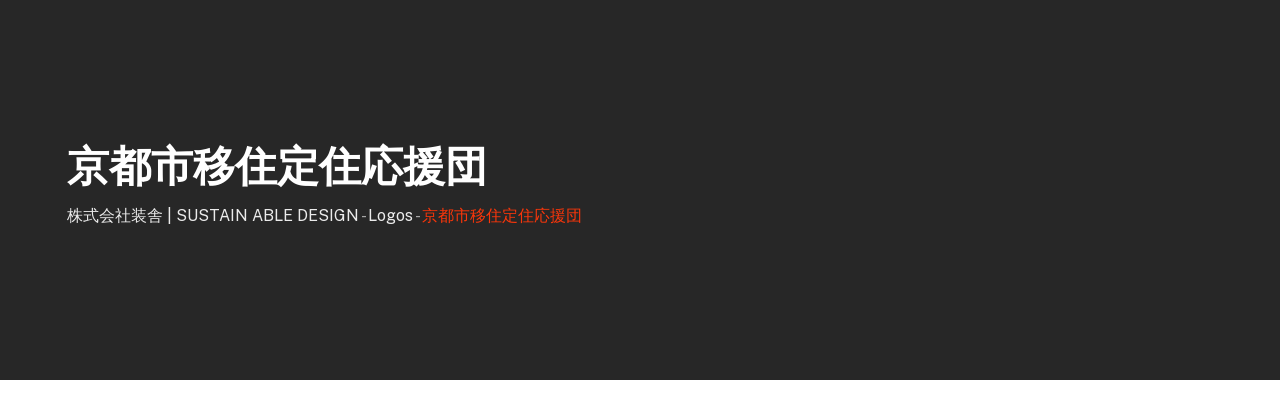

--- FILE ---
content_type: text/html; charset=UTF-8
request_url: https://sou.works/logo-showcase/%E4%BA%AC%E9%83%BD%E5%B8%82%E7%A7%BB%E4%BD%8F%E5%AE%9A%E4%BD%8F%E5%BF%9C%E6%8F%B4%E5%9B%A3/
body_size: 24649
content:
<!doctype html>
<html dir="ltr" lang="ja" prefix="og: https://ogp.me/ns#">
<head>
<meta charset="UTF-8">
<meta name="description" content="Finbuzz WordPress Business Theme">
<meta name="viewport" content="width=device-width, initial-scale=1.0">
<link rel="profile" href="https://gmpg.org/xfn/11"/>
<title>京都市移住定住応援団 - 株式会社装舎 | SUSTAIN ABLE DESIGN</title>
<!-- All in One SEO 4.9.3 - aioseo.com -->
<meta name="robots" content="max-image-preview:large"/>
<meta name="google-site-verification" content="bmj9qnAHWOWSDPDsg52skNvIEx69XCIh4jABIb21HTY"/>
<meta name="p:domain_verify" content="60bcb08db84dda9efbdd912e6becbb76"/>
<link rel="canonical" href="https://sou.works/logo-showcase/%e4%ba%ac%e9%83%bd%e5%b8%82%e7%a7%bb%e4%bd%8f%e5%ae%9a%e4%bd%8f%e5%bf%9c%e6%8f%b4%e5%9b%a3/"/>
<meta name="generator" content="All in One SEO (AIOSEO) 4.9.3"/>
<meta property="og:locale" content="ja_JP"/>
<meta property="og:site_name" content="株式会社装舎 | SUSTAIN ABLE DESIGN - 組織が格段に変わる、先端技術実装屋──現場の個性や判断を尊重しながら、 安心・安全・高品質な運営を続けられる、 魅力的なエコシステムを育てていきます。"/>
<meta property="og:type" content="article"/>
<meta property="og:title" content="京都市移住定住応援団 - 株式会社装舎 | SUSTAIN ABLE DESIGN"/>
<meta property="og:url" content="https://sou.works/logo-showcase/%e4%ba%ac%e9%83%bd%e5%b8%82%e7%a7%bb%e4%bd%8f%e5%ae%9a%e4%bd%8f%e5%bf%9c%e6%8f%b4%e5%9b%a3/"/>
<meta property="og:image" content="https://sou.works/wp-content/uploads/2023/12/logo.png"/>
<meta property="og:image:secure_url" content="https://sou.works/wp-content/uploads/2023/12/logo.png"/>
<meta property="og:image:width" content="600"/>
<meta property="og:image:height" content="600"/>
<meta property="article:published_time" content="2024-03-03T20:16:26+00:00"/>
<meta property="article:modified_time" content="2024-03-03T20:16:26+00:00"/>
<meta property="article:publisher" content="https://www.facebook.com/plannerrobot"/>
<meta name="twitter:card" content="summary_large_image"/>
<meta name="twitter:site" content="@plannerrobot"/>
<meta name="twitter:title" content="京都市移住定住応援団 - 株式会社装舎 | SUSTAIN ABLE DESIGN"/>
<meta name="twitter:image" content="https://sou.works/wp-content/uploads/2023/12/logo.png"/>
<script type="application/ld+json" class="aioseo-schema">
			{"@context":"https:\/\/schema.org","@graph":[{"@type":"BreadcrumbList","@id":"https:\/\/sou.works\/logo-showcase\/%e4%ba%ac%e9%83%bd%e5%b8%82%e7%a7%bb%e4%bd%8f%e5%ae%9a%e4%bd%8f%e5%bf%9c%e6%8f%b4%e5%9b%a3\/#breadcrumblist","itemListElement":[{"@type":"ListItem","@id":"https:\/\/sou.works#listItem","position":1,"name":"Home","item":"https:\/\/sou.works","nextItem":{"@type":"ListItem","@id":"https:\/\/sou.works\/logo-showcase\/#listItem","name":"Logos"}},{"@type":"ListItem","@id":"https:\/\/sou.works\/logo-showcase\/#listItem","position":2,"name":"Logos","item":"https:\/\/sou.works\/logo-showcase\/","nextItem":{"@type":"ListItem","@id":"https:\/\/sou.works\/logo-showcase\/%e4%ba%ac%e9%83%bd%e5%b8%82%e7%a7%bb%e4%bd%8f%e5%ae%9a%e4%bd%8f%e5%bf%9c%e6%8f%b4%e5%9b%a3\/#listItem","name":"\u4eac\u90fd\u5e02\u79fb\u4f4f\u5b9a\u4f4f\u5fdc\u63f4\u56e3"},"previousItem":{"@type":"ListItem","@id":"https:\/\/sou.works#listItem","name":"Home"}},{"@type":"ListItem","@id":"https:\/\/sou.works\/logo-showcase\/%e4%ba%ac%e9%83%bd%e5%b8%82%e7%a7%bb%e4%bd%8f%e5%ae%9a%e4%bd%8f%e5%bf%9c%e6%8f%b4%e5%9b%a3\/#listItem","position":3,"name":"\u4eac\u90fd\u5e02\u79fb\u4f4f\u5b9a\u4f4f\u5fdc\u63f4\u56e3","previousItem":{"@type":"ListItem","@id":"https:\/\/sou.works\/logo-showcase\/#listItem","name":"Logos"}}]},{"@type":"Organization","@id":"https:\/\/sou.works\/#organization","name":"\u88c5\u820e | SASTAIN ABLE DESIGN","description":"\u7d44\u7e54\u304c\u683c\u6bb5\u306b\u5909\u308f\u308b\u3001\u5148\u7aef\u6280\u8853\u5b9f\u88c5\u5c4b\u2500\u2500\u73fe\u5834\u306e\u500b\u6027\u3084\u5224\u65ad\u3092\u5c0a\u91cd\u3057\u306a\u304c\u3089\u3001 \u5b89\u5fc3\u30fb\u5b89\u5168\u30fb\u9ad8\u54c1\u8cea\u306a\u904b\u55b6\u3092\u7d9a\u3051\u3089\u308c\u308b\u3001 \u9b45\u529b\u7684\u306a\u30a8\u30b3\u30b7\u30b9\u30c6\u30e0\u3092\u80b2\u3066\u3066\u3044\u304d\u307e\u3059\u3002","url":"https:\/\/sou.works\/","email":"co@sou.works","telephone":"+815018088557","foundingDate":"2022-11-24","numberOfEmployees":{"@type":"QuantitativeValue","value":3},"logo":{"@type":"ImageObject","url":"https:\/\/sou.works\/wp-content\/uploads\/2025\/08\/cropped-30345059492c8eaa6bab202d5149f102-scaled-1.png","@id":"https:\/\/sou.works\/logo-showcase\/%e4%ba%ac%e9%83%bd%e5%b8%82%e7%a7%bb%e4%bd%8f%e5%ae%9a%e4%bd%8f%e5%bf%9c%e6%8f%b4%e5%9b%a3\/#organizationLogo","width":512,"height":512},"image":{"@id":"https:\/\/sou.works\/logo-showcase\/%e4%ba%ac%e9%83%bd%e5%b8%82%e7%a7%bb%e4%bd%8f%e5%ae%9a%e4%bd%8f%e5%bf%9c%e6%8f%b4%e5%9b%a3\/#organizationLogo"},"sameAs":["https:\/\/www.facebook.com\/plannerrobot","https:\/\/twitter.com\/plannerrobot","https:\/\/www.instagram.com\/plannerrobot\/","https:\/\/www.youtube.com\/@plannerrobot","https:\/\/www.linkedin.com\/company\/souworks\/"]},{"@type":"WebPage","@id":"https:\/\/sou.works\/logo-showcase\/%e4%ba%ac%e9%83%bd%e5%b8%82%e7%a7%bb%e4%bd%8f%e5%ae%9a%e4%bd%8f%e5%bf%9c%e6%8f%b4%e5%9b%a3\/#webpage","url":"https:\/\/sou.works\/logo-showcase\/%e4%ba%ac%e9%83%bd%e5%b8%82%e7%a7%bb%e4%bd%8f%e5%ae%9a%e4%bd%8f%e5%bf%9c%e6%8f%b4%e5%9b%a3\/","name":"\u4eac\u90fd\u5e02\u79fb\u4f4f\u5b9a\u4f4f\u5fdc\u63f4\u56e3 - \u682a\u5f0f\u4f1a\u793e\u88c5\u820e | SUSTAIN ABLE DESIGN","inLanguage":"ja","isPartOf":{"@id":"https:\/\/sou.works\/#website"},"breadcrumb":{"@id":"https:\/\/sou.works\/logo-showcase\/%e4%ba%ac%e9%83%bd%e5%b8%82%e7%a7%bb%e4%bd%8f%e5%ae%9a%e4%bd%8f%e5%bf%9c%e6%8f%b4%e5%9b%a3\/#breadcrumblist"},"image":{"@type":"ImageObject","url":"https:\/\/sou.works\/wp-content\/uploads\/2023\/10\/partner-kyotolive.png","@id":"https:\/\/sou.works\/logo-showcase\/%e4%ba%ac%e9%83%bd%e5%b8%82%e7%a7%bb%e4%bd%8f%e5%ae%9a%e4%bd%8f%e5%bf%9c%e6%8f%b4%e5%9b%a3\/#mainImage","width":600,"height":600},"primaryImageOfPage":{"@id":"https:\/\/sou.works\/logo-showcase\/%e4%ba%ac%e9%83%bd%e5%b8%82%e7%a7%bb%e4%bd%8f%e5%ae%9a%e4%bd%8f%e5%bf%9c%e6%8f%b4%e5%9b%a3\/#mainImage"},"datePublished":"2024-03-04T05:16:26+09:00","dateModified":"2024-03-04T05:16:26+09:00"},{"@type":"WebSite","@id":"https:\/\/sou.works\/#website","url":"https:\/\/sou.works\/","name":"\u88c5\u820e | SASTAIN ABLE DESIGN","alternateName":"\u88c5\u820e | SASTAIN ABLE DESIGN","description":"\u7d44\u7e54\u304c\u683c\u6bb5\u306b\u5909\u308f\u308b\u3001\u5148\u7aef\u6280\u8853\u5b9f\u88c5\u5c4b\u2500\u2500\u73fe\u5834\u306e\u500b\u6027\u3084\u5224\u65ad\u3092\u5c0a\u91cd\u3057\u306a\u304c\u3089\u3001 \u5b89\u5fc3\u30fb\u5b89\u5168\u30fb\u9ad8\u54c1\u8cea\u306a\u904b\u55b6\u3092\u7d9a\u3051\u3089\u308c\u308b\u3001 \u9b45\u529b\u7684\u306a\u30a8\u30b3\u30b7\u30b9\u30c6\u30e0\u3092\u80b2\u3066\u3066\u3044\u304d\u307e\u3059\u3002","inLanguage":"ja","publisher":{"@id":"https:\/\/sou.works\/#organization"}}]}
		</script>
<script type="text/psajs" data-pagespeed-orig-index="0">(function(c,l,a,r,i,t,y){c[a]=c[a]||function(){(c[a].q=c[a].q||[]).push(arguments)};t=l.createElement(r);t.async=1;t.src="https://www.clarity.ms/tag/"+i+"?ref=aioseo";y=l.getElementsByTagName(r)[0];y.parentNode.insertBefore(t,y);})(window,document,"clarity","script","ox17fcnk0y");</script>
<!-- All in One SEO -->
<noscript><style>#preloader{display:none}</style></noscript><style id='wp-img-auto-sizes-contain-inline-css'>img:is([sizes=auto i],[sizes^="auto," i]){contain-intrinsic-size:3000px 1500px}</style><link rel='stylesheet' id='fluentform-elementor-widget-css' href='https://sou.works/wp-content/plugins/fluentform/assets/css/fluent-forms-elementor-widget.css?ver=6.1.14' media='all'/><link rel='stylesheet' id='elementor-frontend-css' href='https://sou.works/wp-content/plugins/elementor/assets/css/frontend.min.css?ver=3.34.1' media='all'/><style id='wp-emoji-styles-inline-css'>img.wp-smiley,img.emoji{display:inline!important;border:none!important;box-shadow:none!important;height:1em!important;width:1em!important;margin:0 .07em!important;vertical-align:-.1em!important;background:none!important;padding:0!important}</style><link rel='stylesheet' id='wp-block-library-css' href='https://sou.works/wp-includes/css/dist/block-library/style.min.css?ver=6.9' media='all'/><style id='wp-block-library-theme-inline-css'>.wp-block-audio :where(figcaption){color:#555;font-size:13px;text-align:center}.is-dark-theme .wp-block-audio :where(figcaption){color:#ffffffa6}.wp-block-audio{margin:0 0 1em}.wp-block-code{border:1px solid #ccc;border-radius:4px;font-family:Menlo,Consolas,monaco,monospace;padding:.8em 1em}.wp-block-embed :where(figcaption){color:#555;font-size:13px;text-align:center}.is-dark-theme .wp-block-embed :where(figcaption){color:#ffffffa6}.wp-block-embed{margin:0 0 1em}.blocks-gallery-caption{color:#555;font-size:13px;text-align:center}.is-dark-theme .blocks-gallery-caption{color:#ffffffa6}:root :where(.wp-block-image figcaption){color:#555;font-size:13px;text-align:center}.is-dark-theme :root :where(.wp-block-image figcaption){color:#ffffffa6}.wp-block-image{margin:0 0 1em}.wp-block-pullquote{border-bottom:4px solid;border-top:4px solid;color:currentColor;margin-bottom:1.75em}.wp-block-pullquote :where(cite),.wp-block-pullquote :where(footer),.wp-block-pullquote__citation{color:currentColor;font-size:.8125em;font-style:normal;text-transform:uppercase}.wp-block-quote{border-left:.25em solid;margin:0 0 1.75em;padding-left:1em}.wp-block-quote cite,.wp-block-quote footer{color:currentColor;font-size:.8125em;font-style:normal;position:relative}.wp-block-quote:where(.has-text-align-right){border-left:none;border-right:.25em solid;padding-left:0;padding-right:1em}.wp-block-quote:where(.has-text-align-center){border:none;padding-left:0}.wp-block-quote.is-large,.wp-block-quote.is-style-large,.wp-block-quote:where(.is-style-plain){border:none}.wp-block-search .wp-block-search__label{font-weight:700}.wp-block-search__button{border:1px solid #ccc;padding:.375em .625em}:where(.wp-block-group.has-background){padding:1.25em 2.375em}.wp-block-separator.has-css-opacity{opacity:.4}.wp-block-separator{border:none;border-bottom:2px solid;margin-left:auto;margin-right:auto}.wp-block-separator.has-alpha-channel-opacity{opacity:1}.wp-block-separator:not(.is-style-wide):not(.is-style-dots){width:100px}.wp-block-separator.has-background:not(.is-style-dots){border-bottom:none;height:1px}.wp-block-separator.has-background:not(.is-style-wide):not(.is-style-dots){height:2px}.wp-block-table{margin:0 0 1em}.wp-block-table td,.wp-block-table th{word-break:normal}.wp-block-table :where(figcaption){color:#555;font-size:13px;text-align:center}.is-dark-theme .wp-block-table :where(figcaption){color:#ffffffa6}.wp-block-video :where(figcaption){color:#555;font-size:13px;text-align:center}.is-dark-theme .wp-block-video :where(figcaption){color:#ffffffa6}.wp-block-video{margin:0 0 1em}:root :where(.wp-block-template-part.has-background){margin-bottom:0;margin-top:0;padding:1.25em 2.375em}</style><style id='classic-theme-styles-inline-css'>.wp-block-button__link{color:#fff;background-color:#32373c;border-radius:9999px;box-shadow:none;text-decoration:none;padding:calc(.667em + 2px) calc(1.333em + 2px);font-size:1.125em}.wp-block-file__button{background:#32373c;color:#fff;text-decoration:none}</style><link rel='stylesheet' id='aioseo/css/src/vue/standalone/blocks/table-of-contents/global.scss-css' href='https://sou.works/wp-content/plugins/all-in-one-seo-pack/dist/Lite/assets/css/table-of-contents/global.e90f6d47.css?ver=4.9.3' media='all'/><style id='global-styles-inline-css'>:root{--wp--preset--aspect-ratio--square:1;--wp--preset--aspect-ratio--4-3: 4/3;--wp--preset--aspect-ratio--3-4: 3/4;--wp--preset--aspect-ratio--3-2: 3/2;--wp--preset--aspect-ratio--2-3: 2/3;--wp--preset--aspect-ratio--16-9: 16/9;--wp--preset--aspect-ratio--9-16: 9/16;--wp--preset--color--black:#000;--wp--preset--color--cyan-bluish-gray:#abb8c3;--wp--preset--color--white:#fff;--wp--preset--color--pale-pink:#f78da7;--wp--preset--color--vivid-red:#cf2e2e;--wp--preset--color--luminous-vivid-orange:#ff6900;--wp--preset--color--luminous-vivid-amber:#fcb900;--wp--preset--color--light-green-cyan:#7bdcb5;--wp--preset--color--vivid-green-cyan:#00d084;--wp--preset--color--pale-cyan-blue:#8ed1fc;--wp--preset--color--vivid-cyan-blue:#0693e3;--wp--preset--color--vivid-purple:#9b51e0;--wp--preset--color--finbuzz-primary:#fa360a;--wp--preset--color--finbuzz-secondary:#ff5e17;--wp--preset--color--finbuzz-button-dark-gray:#111;--wp--preset--color--finbuzz-button-light-gray:#a5a5a5;--wp--preset--color--finbuzz-button-white:#fff;--wp--preset--gradient--vivid-cyan-blue-to-vivid-purple:linear-gradient(135deg,#0693e3 0%,#9b51e0 100%);--wp--preset--gradient--light-green-cyan-to-vivid-green-cyan:linear-gradient(135deg,#7adcb4 0%,#00d082 100%);--wp--preset--gradient--luminous-vivid-amber-to-luminous-vivid-orange:linear-gradient(135deg,#fcb900 0%,#ff6900 100%);--wp--preset--gradient--luminous-vivid-orange-to-vivid-red:linear-gradient(135deg,#ff6900 0%,#cf2e2e 100%);--wp--preset--gradient--very-light-gray-to-cyan-bluish-gray:linear-gradient(135deg,#eee 0%,#a9b8c3 100%);--wp--preset--gradient--cool-to-warm-spectrum:linear-gradient(135deg,#4aeadc 0%,#9778d1 20%,#cf2aba 40%,#ee2c82 60%,#fb6962 80%,#fef84c 100%);--wp--preset--gradient--blush-light-purple:linear-gradient(135deg,#ffceec 0%,#9896f0 100%);--wp--preset--gradient--blush-bordeaux:linear-gradient(135deg,#fecda5 0%,#fe2d2d 50%,#6b003e 100%);--wp--preset--gradient--luminous-dusk:linear-gradient(135deg,#ffcb70 0%,#c751c0 50%,#4158d0 100%);--wp--preset--gradient--pale-ocean:linear-gradient(135deg,#fff5cb 0%,#b6e3d4 50%,#33a7b5 100%);--wp--preset--gradient--electric-grass:linear-gradient(135deg,#caf880 0%,#71ce7e 100%);--wp--preset--gradient--midnight:linear-gradient(135deg,#020381 0%,#2874fc 100%);--wp--preset--gradient--finbuzz-gradient-color:linear-gradient(to right,#ff5e17,#fa360a);--wp--preset--font-size--small:12px;--wp--preset--font-size--medium:20px;--wp--preset--font-size--large:36px;--wp--preset--font-size--x-large:42px;--wp--preset--font-size--normal:16px;--wp--preset--font-size--huge:50px;--wp--preset--spacing--20:.44rem;--wp--preset--spacing--30:.67rem;--wp--preset--spacing--40:1rem;--wp--preset--spacing--50:1.5rem;--wp--preset--spacing--60:2.25rem;--wp--preset--spacing--70:3.38rem;--wp--preset--spacing--80:5.06rem;--wp--preset--shadow--natural:6px 6px 9px rgba(0,0,0,.2);--wp--preset--shadow--deep:12px 12px 50px rgba(0,0,0,.4);--wp--preset--shadow--sharp:6px 6px 0 rgba(0,0,0,.2);--wp--preset--shadow--outlined:6px 6px 0 -3px #fff , 6px 6px #000;--wp--preset--shadow--crisp:6px 6px 0 #000}:where(.is-layout-flex){gap:.5em}:where(.is-layout-grid){gap:.5em}body .is-layout-flex{display:flex}.is-layout-flex{flex-wrap:wrap;align-items:center}.is-layout-flex > :is(*, div){margin:0}body .is-layout-grid{display:grid}.is-layout-grid > :is(*, div){margin:0}:where(.wp-block-columns.is-layout-flex){gap:2em}:where(.wp-block-columns.is-layout-grid){gap:2em}:where(.wp-block-post-template.is-layout-flex){gap:1.25em}:where(.wp-block-post-template.is-layout-grid){gap:1.25em}.has-black-color{color:var(--wp--preset--color--black)!important}.has-cyan-bluish-gray-color{color:var(--wp--preset--color--cyan-bluish-gray)!important}.has-white-color{color:var(--wp--preset--color--white)!important}.has-pale-pink-color{color:var(--wp--preset--color--pale-pink)!important}.has-vivid-red-color{color:var(--wp--preset--color--vivid-red)!important}.has-luminous-vivid-orange-color{color:var(--wp--preset--color--luminous-vivid-orange)!important}.has-luminous-vivid-amber-color{color:var(--wp--preset--color--luminous-vivid-amber)!important}.has-light-green-cyan-color{color:var(--wp--preset--color--light-green-cyan)!important}.has-vivid-green-cyan-color{color:var(--wp--preset--color--vivid-green-cyan)!important}.has-pale-cyan-blue-color{color:var(--wp--preset--color--pale-cyan-blue)!important}.has-vivid-cyan-blue-color{color:var(--wp--preset--color--vivid-cyan-blue)!important}.has-vivid-purple-color{color:var(--wp--preset--color--vivid-purple)!important}.has-black-background-color{background-color:var(--wp--preset--color--black)!important}.has-cyan-bluish-gray-background-color{background-color:var(--wp--preset--color--cyan-bluish-gray)!important}.has-white-background-color{background-color:var(--wp--preset--color--white)!important}.has-pale-pink-background-color{background-color:var(--wp--preset--color--pale-pink)!important}.has-vivid-red-background-color{background-color:var(--wp--preset--color--vivid-red)!important}.has-luminous-vivid-orange-background-color{background-color:var(--wp--preset--color--luminous-vivid-orange)!important}.has-luminous-vivid-amber-background-color{background-color:var(--wp--preset--color--luminous-vivid-amber)!important}.has-light-green-cyan-background-color{background-color:var(--wp--preset--color--light-green-cyan)!important}.has-vivid-green-cyan-background-color{background-color:var(--wp--preset--color--vivid-green-cyan)!important}.has-pale-cyan-blue-background-color{background-color:var(--wp--preset--color--pale-cyan-blue)!important}.has-vivid-cyan-blue-background-color{background-color:var(--wp--preset--color--vivid-cyan-blue)!important}.has-vivid-purple-background-color{background-color:var(--wp--preset--color--vivid-purple)!important}.has-black-border-color{border-color:var(--wp--preset--color--black)!important}.has-cyan-bluish-gray-border-color{border-color:var(--wp--preset--color--cyan-bluish-gray)!important}.has-white-border-color{border-color:var(--wp--preset--color--white)!important}.has-pale-pink-border-color{border-color:var(--wp--preset--color--pale-pink)!important}.has-vivid-red-border-color{border-color:var(--wp--preset--color--vivid-red)!important}.has-luminous-vivid-orange-border-color{border-color:var(--wp--preset--color--luminous-vivid-orange)!important}.has-luminous-vivid-amber-border-color{border-color:var(--wp--preset--color--luminous-vivid-amber)!important}.has-light-green-cyan-border-color{border-color:var(--wp--preset--color--light-green-cyan)!important}.has-vivid-green-cyan-border-color{border-color:var(--wp--preset--color--vivid-green-cyan)!important}.has-pale-cyan-blue-border-color{border-color:var(--wp--preset--color--pale-cyan-blue)!important}.has-vivid-cyan-blue-border-color{border-color:var(--wp--preset--color--vivid-cyan-blue)!important}.has-vivid-purple-border-color{border-color:var(--wp--preset--color--vivid-purple)!important}.has-vivid-cyan-blue-to-vivid-purple-gradient-background{background:var(--wp--preset--gradient--vivid-cyan-blue-to-vivid-purple)!important}.has-light-green-cyan-to-vivid-green-cyan-gradient-background{background:var(--wp--preset--gradient--light-green-cyan-to-vivid-green-cyan)!important}.has-luminous-vivid-amber-to-luminous-vivid-orange-gradient-background{background:var(--wp--preset--gradient--luminous-vivid-amber-to-luminous-vivid-orange)!important}.has-luminous-vivid-orange-to-vivid-red-gradient-background{background:var(--wp--preset--gradient--luminous-vivid-orange-to-vivid-red)!important}.has-very-light-gray-to-cyan-bluish-gray-gradient-background{background:var(--wp--preset--gradient--very-light-gray-to-cyan-bluish-gray)!important}.has-cool-to-warm-spectrum-gradient-background{background:var(--wp--preset--gradient--cool-to-warm-spectrum)!important}.has-blush-light-purple-gradient-background{background:var(--wp--preset--gradient--blush-light-purple)!important}.has-blush-bordeaux-gradient-background{background:var(--wp--preset--gradient--blush-bordeaux)!important}.has-luminous-dusk-gradient-background{background:var(--wp--preset--gradient--luminous-dusk)!important}.has-pale-ocean-gradient-background{background:var(--wp--preset--gradient--pale-ocean)!important}.has-electric-grass-gradient-background{background:var(--wp--preset--gradient--electric-grass)!important}.has-midnight-gradient-background{background:var(--wp--preset--gradient--midnight)!important}.has-small-font-size{font-size:var(--wp--preset--font-size--small)!important}.has-medium-font-size{font-size:var(--wp--preset--font-size--medium)!important}.has-large-font-size{font-size:var(--wp--preset--font-size--large)!important}.has-x-large-font-size{font-size:var(--wp--preset--font-size--x-large)!important}:where(.wp-block-post-template.is-layout-flex){gap:1.25em}:where(.wp-block-post-template.is-layout-grid){gap:1.25em}:where(.wp-block-term-template.is-layout-flex){gap:1.25em}:where(.wp-block-term-template.is-layout-grid){gap:1.25em}:where(.wp-block-columns.is-layout-flex){gap:2em}:where(.wp-block-columns.is-layout-grid){gap:2em}:root :where(.wp-block-pullquote){font-size:1.5em;line-height:1.6}</style><link rel='stylesheet' id='rt-fontawsome-css' href='https://sou.works/wp-content/plugins/the-post-grid/assets/vendor/font-awesome/css/font-awesome.min.css?ver=7.8.8' media='all'/><link rel='stylesheet' id='rt-tpg-shortcode-css' href='https://sou.works/wp-content/plugins/the-post-grid/assets/css/tpg-shortcode.min.css?ver=7.8.8' media='all'/><link rel='stylesheet' id='woocommerce-layout-css' href='https://sou.works/wp-content/plugins/woocommerce/assets/css/woocommerce-layout.css?ver=10.4.3' media='all'/><style id='woocommerce-layout-inline-css'>.infinite-scroll .woocommerce-pagination{display:none}</style><link rel='stylesheet' id='woocommerce-smallscreen-css' href='https://sou.works/wp-content/plugins/woocommerce/assets/css/woocommerce-smallscreen.css?ver=10.4.3' media='only screen and (max-width: 768px)'/><link rel='stylesheet' id='woocommerce-general-css' href='https://sou.works/wp-content/plugins/woocommerce/assets/css/woocommerce.css?ver=10.4.3' media='all'/><style id='woocommerce-inline-inline-css'>.woocommerce form .form-row .required{visibility:visible}</style><link rel='stylesheet' id='finbuzz-gfonts-css' href='//fonts.googleapis.com/css?family=Public+Sans%3A400%2C500%2C700%2C400&#038;subset=latin&#038;display=fallback&#038;ver=1.1' media='all'/><link rel='stylesheet' id='bootstrap-css' href='https://sou.works/wp-content/themes/finbuzz/assets/css/bootstrap.min.css?ver=1.1' media='all'/><link rel='stylesheet' id='flaticon-finbuzz-css' href='https://sou.works/wp-content/themes/finbuzz/assets/fonts/flaticon-finbuzz/flaticon.css?ver=1.1' media='all'/><link rel='stylesheet' id='magnific-popup-css' href='https://sou.works/wp-content/themes/finbuzz/assets/css/magnific-popup.css?ver=1.1' media='all'/><link rel='stylesheet' id='swiper-min-css' href='https://sou.works/wp-content/themes/finbuzz/assets/css/swiper.min.css?ver=1.1' media='all'/><link rel='stylesheet' id='font-awesome-css' href='https://sou.works/wp-content/themes/finbuzz/assets/css/font-awesome.min.css?ver=1.1' media='all'/><link rel='stylesheet' id='animate-css' href='https://sou.works/wp-content/themes/finbuzz/assets/css/animate.min.css?ver=1.1' media='all'/><link rel='stylesheet' id='finbuzz-default-css' href='https://sou.works/wp-content/themes/finbuzz/assets/css/default.css?ver=1.1' media='all'/><link rel='stylesheet' id='finbuzz-elementor-css' href='https://sou.works/wp-content/themes/finbuzz/assets/css/elementor.css?ver=1.1' media='all'/><link rel='stylesheet' id='finbuzz-rt-animate-css' href='https://sou.works/wp-content/themes/finbuzz/assets/css/rt-animate.css?ver=1.1' media='all'/><link rel='stylesheet' id='finbuzz-style-css' href='https://sou.works/wp-content/themes/finbuzz/assets/css/style.css?ver=1.1' media='all'/><style id='finbuzz-style-inline-css'>
	
	.entry-banner {
					background-color: #272727;
			}

	.content-area {
		padding-top: 120px; 
		padding-bottom: 120px;
	}
		#page .content-area {
		background-image: url(  );
		background-color: #ffffff;
	}
		.error-page-area .error-page-content {		 
		background-color: #ffffff;
	}
	
	
/*# sourceURL=finbuzz-style-inline-css */
</style><link rel='stylesheet' id='rtsb-quick-view-css' href='https://sou.works/wp-content/plugins/shopbuilder/assets/css/modules/quick-view.css?ver=3.2.3' media='all'/><link rel='stylesheet' id='rtsb-wishlist-css' href='https://sou.works/wp-content/plugins/shopbuilder/assets/css/modules/wishlist.css?ver=3.2.3' media='all'/><link rel='stylesheet' id='rtsb-compare-css' href='https://sou.works/wp-content/plugins/shopbuilder/assets/css/modules/compare.css?ver=3.2.3' media='all'/><link rel='stylesheet' id='child-style-css' href='https://sou.works/wp-content/themes/finbuzz-child/style.css?ver=6.9' media='all'/><link rel='stylesheet' id='rtsb-frontend-css' href='https://sou.works/wp-content/plugins/shopbuilder/assets/css/frontend/frontend.css?ver=3.2.3' media='all'/><style id='rtsb-frontend-inline-css'>.rtsb-shopbuilder-plugin #toast-container .toast-success{color:#004bff}.rtsb-shopbuilder-plugin #toast-container .toast-success:before{background-color:#004bff}.rtsb-shopbuilder-plugin #toast-container .toast-close-button{color:#004bff}.rtsb-shopbuilder-plugin #toast-container .toast-success{background-color:#f5f8ff}.rtsb-shopbuilder-plugin #toast-container .toast-success a{color:#0039c0}</style><link rel='stylesheet' id='rtsb-fonts-css' href='https://sou.works/wp-content/plugins/shopbuilder/assets/css/frontend/rtsb-fonts.css?ver=3.2.3' media='all'/><link rel='stylesheet' id='elementor-icons-shared-0-css' href='https://sou.works/wp-content/plugins/elementor/assets/lib/font-awesome/css/fontawesome.min.css?ver=5.15.3' media='all'/><link rel='stylesheet' id='elementor-icons-fa-regular-css' href='https://sou.works/wp-content/plugins/elementor/assets/lib/font-awesome/css/regular.min.css?ver=5.15.3' media='all'/><link rel='stylesheet' id='elementor-icons-fa-solid-css' href='https://sou.works/wp-content/plugins/elementor/assets/lib/font-awesome/css/solid.min.css?ver=5.15.3' media='all'/><link rel='stylesheet' id='photoswipe-css' href='https://sou.works/wp-content/plugins/woocommerce/assets/css/photoswipe/photoswipe.min.css?ver=10.4.3' media='all'/><link rel='stylesheet' id='photoswipe-default-skin-css' href='https://sou.works/wp-content/plugins/woocommerce/assets/css/photoswipe/default-skin/default-skin.min.css?ver=10.4.3' media='all'/><style id='finbuzz-dynamic-inline-css'>body{--rt-primary-color:#1e73be;--rt-secondary-color:#ffa996}@media (min-width:1400px ){.container{max-width:1170px!important}}a{color:#1e73be}.primary-color{color:#1e73be}.secondary-color{color:#ffa996}body{color:#444;font-family:'Public Sans',sans-serif;font-size:16;line-height:28px;font-weight:300;font-style:normal}h1,h2,h3,h4,h5,h6{font-family:'Public Sans',sans-serif;font-weight:100}h1{font-family:'Public Sans',sans-serif;font-weight:700}h1{font-size:32px;line-height:50px;font-style:normal}h2{font-family:'Public Sans',sans-serif;font-weight:700}h2{font-size:28px;line-height:44px;font-style:normal}h3{font-family:'Public Sans',sans-serif;font-weight:700}h3{font-size:24px;line-height:36px;font-style:normal}h4{font-family:'Public Sans',sans-serif;font-weight:700}h4{font-size:22px;line-height:32px;font-style:normal}h5{font-family:'Public Sans',sans-serif;font-weight:700}h5{font-size:18px;line-height:28px;font-style:normal}h6{font-family:'Public Sans',sans-serif;font-weight:700}h6{font-size:14px;line-height:24px;font-style:normal}.topbar-style-2 .header-top-bar,.topbar-style-3 .header-top-bar{background-color:#1e73be}.topbar-left .header-button a,.topbar-style-1 .header-top-bar .topbar-right .header-right-button .header-btn{color:#fff}.topbar-style-1 .header-top-bar .topbar-right .header-right-button .header-btn,.header-style-2 .header-top-right li .header-right-button .header-btn,.accordion-style-3 .accordion-button.collapsed:before,.header-style-4 .info-wrap .header-right-button a{background-image:linear-gradient(to right,#ff5e17,#fa360a)}.topbar-style-1 .header-top-bar .topbar-right .header-right-button .header-btn:hover,.header-style-2 .header-top-right li .header-right-button .header-btn:hover,.header-style-4 .info-wrap .header-right-button a:hover,.header-style-4 .info-wrap .header-right-button a:hover{background-image:linear-gradient(to right,#fa360a,#ff5e17)}.mobile-top-bar .header-social li a:hover,.header-style-9 .header-area .header-right .info-wrap li .header-right-button a,.topbar-style-4 .tophead-right .header-button:after{background:#1e73be}.topbar-right ul .topbar-social a:hover,.topbar-left .header-button a i,.header-style-2 .header-top .header-top-middle .header-button a i,.header-style-4 .info-wrap .search-btn i:hover{color:#1e73be}.mobile-top-bar .header-button a{background-image:linear-gradient(to right,#ff5e17,#fa360a)}.topbar-style-4 .tophead-left i,.topbar-style-4 .tophead-right i{color:#1e73be}.header-style-9 .header-area .header-right .info-wrap li a.cart-trigger-icon:hover,.header-style-9 .header-area .header-right .info-wrap li.search-btn a:hover{background-color:#1e73be}.header-style-7 .menu-layout7,.header-style-8 .header-style-8-menu .menu-wrap,.rt-sticky .header-style-8-menu{background-color:#1e73be}.header-style-8.trheader .header-area .header-menu.rt-sticky{background:transparent;box-shadow:none}.header-style-7 .menu-layout7.rt-sticky{background:rgba(30,115,190,.95)}.trheader.header-style-7 .menu-layout7.rt-sticky{background:rgba(30,115,190,.95)}.header-style-8 .header-top-8-wrap .header-info-wrap i{color:#1e73be}.site-header .main-navigation nav ul li a{font-family:'Public Sans',sans\ serif;font-size:16px;line-height:22px;font-weight:100;font-style:normal}.site-header .main-navigation ul li ul li a{font-family:'Public Sans',sans\ serif;font-size:15px;line-height:22px;color:#000;font-style:normal}.mean-container .mean-nav ul li a{font-family:'Public Sans',sans\ serif;font-size:15px;line-height:22px;font-weight:100;font-style:normal}.trheader .site-header .main-navigation .menu>li>a,.header-style-1.trheader ul.info-wrap .header-number .media .media-body .item-label,.header-style-1.trheader ul.info-wrap .header-number .media .media-body .item-number,.trheader .header-top-middle .item-paragraph,.header-style-5.trheader .header-number .media .media-body a,.header-style-5.trheader .header-number .media .media-body .item-label,.header-style-2.trheader .header-top .header-top-middle .header-button a,.header-style-2.trheader .header-top-right li .media .media-body .item-label,.header-style-7 .header-menu .info-wrap .info-text a,.header-style-8.trheader .header-top-8-wrap .header-info-wrap span,.header-style-8.trheader .header-top-8-wrap .header-info-wrap a,.header-style-2.trheader .header-top-right li .media .media-body a{color:#010101}.trheader .main-navigation .menu .menu-item-has-children:after{color:#010101}.header-style-4 .info-wrap .search-btn i:hover{color:#1e73be}.site-header .main-navigation ul li ul li a{color:#000}.additional-menu-area .sidenav-social span a:hover i,.additional-menu-area .sidenav ul li a:hover,.additional-menu-area .sidenav .closebtn{color:#1e73be}.header-style-5.trheader .header-area .header-menu.rt-sticky{background:#1e73be}.header-style-5 .header-area .header-menu.rt-sticky{background:#1e73be}.site-header .main-navigation ul li ul li,.site-header .main-navigation ul li ul{background-color:#fff}.site-header .main-navigation ul.menu li ul.sub-menu li:hover{background-color:#fff}.site-header .main-navigation ul.menu li ul.sub-menu li:hover:after{color:#111}.site-header .main-navigation ul li.mega-menu ul.sub-menu li a:hover,.site-header .main-navigation ul li ul li a:hover:before,.site-header .main-navigation ul li ul li a::before{color:#fa360a}.site-header .main-navigation ul.menu li ul.sub-menu li a:hover{color:#fa360a}.site-header .main-navigation ul li.mega-menu>ul.sub-menu{background-color:#fff}.site-header .main-navigation ul li.mega-menu ul.sub-menu li a{color:#000}.site-header .main-navigation ul li.mega-menu>ul.sub-menu li:hover:before{color:#fa360a}.site-header .main-navigation ul li ul:after,.site-header .main-navigation ul li.mega-menu>ul:after{background:#1e73be}.mean-container a.meanmenu-reveal,.mean-container .mean-nav ul li a.mean-expand{color:#1e73be}.mean-container a.meanmenu-reveal span{background-color:#1e73be}.mean-container .mean-bar{border-color:#1e73be}.mean-container .mean-nav ul li.current_page_item>a,.mean-container .mean-nav ul li.current-menu-item>a,.mean-container .mean-nav ul li.current-menu-parent>a{color:#1e73be}.header-style-1 ul.info-wrap .header-number .media .item-icon{color:#1e73be}.site-header .search-box .search-text{border-color:#1e73be}.header-style-1 .site-header .header-top .icon-left{border-color:#ffa996}.header-style-1.trheader .rt-sticky ul.info-wrap .header-number .media .item-icon{color:#1e73be}.rt-sticky-menu-wrapper{border-color:#1e73be}.header-style-6.trheader .header-area .header-menu.rt-sticky{background-color:#1e73be}.entry-banner .entry-banner-content h1{color:#fff}.breadcrumb-area .entry-breadcrumb span a,.breadcrumb-trail ul.trail-items li a{color:#ebebeb}.breadcrumb-area .entry-breadcrumb span a:hover,.breadcrumb-trail ul.trail-items li a:hover{color:#fa360a}.breadcrumb-trail ul.trail-items li,.entry-banner .entry-breadcrumb .delimiter,.entry-banner .entry-breadcrumb .dvdr{color:#a6a6a6}.breadcrumb-area .entry-breadcrumb>span:last-child,.breadcrumb-trail ul.trail-items li>span{color:#fa360a}.entry-banner:after{background:rgba(0,0,0,0)}.entry-banner .entry-banner-content{padding-top:140px;padding-bottom:150px}a.scrollup{background-color:#1e73be}a.scrollup:hover{color:#1e73be}.footer-top-area{background-color:#fff}.footer-area .widgettitle:after,.footer-area .mc4wp-form .mc4wp-form-fields .mc4-subscriber button{background-color:#1e73be}.footer-area .widgettitle:before{background-color:#ffa996}.footer-style-2 .footer-top-area .rt_footer_social_widget .footer-social li a:hover{background-color:#1e73be}.rt-box-title-1 span{border-top-color:#1e73be}.footer-area .rt_footer_social_widget .footer-social li a:hover{background:#1e73be}.widget_finbuzz_download .download-list .item .item-icon2 a,.sidebar-widget-area .widget_recent_comments ul li.recentcomments:hover::after,.sidebar-widget-area .widget_recent_comments ul li.recentcomments:hover::before{background:#1e73be}.sidebar-widget-area .widget ul li a:hover{color:#1e73be}.sidebar-widget-area .widget ul li:before,.blog-date:after,.sidebar-widget-area .widget h3.widgettitle::after{background:#1e73be}.rt-post-box .post-box-style .media .media-body ul li a,.post-box-style .post-box-date ul li i,.post-box-style .media-body h3 a:hover,.feature-post-layout .entry-title a:hover,.post-tab-layout .post-box-date ul li:first-child,.post-tab-layout .entry-title a:hover,.blog-box .entry-content ul li a:hover,.blog-box .entry-content h3:hover a,.rt_widget_recent_entries_with_image .topic-box .posted-date i{color:#1e73be}.search-form input:focus{border-color:#1e73be}.sidebar-widget-area .rt_widget_recent_entries_with_image .media-body .posted-date a,.sidebar-widget-area .widget ul li.active a,.sidebar-widget-area .widget ul li.active a:before,.footer-top-area .search-form input.search-submit,.footer-top-area ul li:before,.footer-top-area ul li a:before,.author-widget .phone-number-layout .phone a:hover{color:#1e73be}.footer-top-area .search-form input.search-submit,.footer-top-area ul li a:before,.footer-top-area .stylish-input-group .input-group-addon button i{color:#1e73be}.footer-top-area .stylish-input-group .input-group-addon button:hover{background:#1e73be}.rt-box-title-1,.author-widget .phone-number-layout .author-icon>div{background-color:#1e73be}.sidebar-widget-area .widget_recent_comments ul li.recentcomments:hover>span:before,.footer-area .mc4wp-form .mc4wp-form-fields .mc4-subscriber button:hover,.sidebar-widget-area .widget h3.widgettitle::before,.sidebar-widget-area .widget_block h2:before{background-color:#ffa996}.feature-post-layout .post-box-date ul li.feature-date,.rt_widget_recent_entries_with_image .topic-box .widget-recent-post-title a:hover,.single-post .entry-content ul li a:hover,.blog .entry-content ul li a:hover{color:#1e73be}.rt_widget_recent_entries_with_image .topic-box .post-date1 span{background-color:#1e73be}.sidebar-widget-area .mc4wp-form .form-group .item-btn{background-color:#1e73be}.sidebar-widget-area .mc4wp-form .form-group .item-btn:hover{background-color:#ffa996}.post-tab-layout ul.btn-tab li .active{background-color:#1e73be}.call-to-action-content .rtin-des .item-btn:hover,.download-list ul li a{background-color:#1e73be}.download-list ul li a:hover{background-color:#ffa996}.sidebar-widget-area .widget_calendar td a,.sidebar-widget-area .widget_calendar a:hover,.download-list .item .item-icon i{color:#1e73be}.menu-service-menu-container #menu-service-menu .service-sidebar-menu:after,.download-list .item:after{background-color:#1e73be}.menu-service-menu-container #menu-service-menu .service-sidebar-menu a::after{border-color:#1e73be}.single-service-1 .elementor-widget-container:after{border-bottom:55px solid #1e73be}.sidebar-widget-area .widget_recent_comments ul li.recentcomments:hover::before,.wp-block-archives li a:hover:before,.wp-block-categories li a:hover:before,.wp-block-archives li:hover{color:#1e73be!important}.widget_block .wp-block-latest-comments .wp-block-latest-comments__comment a:hover{color:#1e73be}.entry-footer .about-author .media-body .author-title,.entry-title h1 a{color:#1e73be}.comments-area .main-comments .replay-area a:hover{background-color:#1e73be}.blog-style-2 .readmore-btn:hover{background-color:#1e73be;color:#fff}.entry-header .entry-meta .post-date:after,blockquote:before,.single-post .single-post-list li:before,.entry-footer .item-tags a:hover{background:#1e73be}.entry-footer .post-share .share-links a:hover,.post-navigation .post-nav-title a:hover,.rt-related-post-info .post-date ul li.post-relate-date,.post-navigation .next-article a:hover,.post-navigation .prev-article a:hover{color:#1e73be}.error-page-area{background-color:#fff}.error-page-area .text-1{color:#111}.error-page-area .text-2{color:#000}.error-page-area .error-page-content .go-home a:after{background:#1e73be}.error-page-area .error-page-content .go-home a:before{background:#ffa996}.error-btn{background:#1e73be}.comments-area>h4:before,.comment-respond>h4:before{background:#ffa996}.comments-area>h4::after,.comment-respond>h4:after{background:#1e73be}.submit-btn:hover{background-color:#ffa996}.footer-top-area .mc4wp-form .form-group .item-btn:hover{background-color:#ffa996}.submit-btn:after{background:#1e73be}.submit-btn:before{background:#ffa996}.sidebar-widget-area .widget_calendar caption,.sidebar-widget-area .widget_calendar table td#today{background:#1e73be}.footer-top-area .mc4wp-form .form-group .item-btn{background:#1e73be}.entry-footer ul.item-tags li a:hover,.entry-header .entry-meta ul li a:hover{color:#1e73be}.about-author ul.author-box-social li a:hover{color:#1e73be}.post-navigation .next-article i,.post-navigation .prev-article i{color:#1e73be}.entry-header .entry-meta ul li i,.entry-header .entry-post-meta ul li a{color:#1e73be}.single-post .entry-content ol li:before,.entry-content ol li:before{background-color:#1e73be}.rt-related-post .title-section h2:after{background-color:#1e73be}.blog .entry-content .entry-title a:hover,.content-search .entry-content .entry-title a:hover{color:#1e73be}.blog .blog-layout-1 .blog-box .entry-content h3 a:hover{color:#1e73be}.sidebar-widget-area .widget_block.widget_search .wp-block-search__button{background-color:#1e73be}.sidebar-widget-area .widget ul li a:hover:before{color:#1e73be}.pagination-area ul li.active a,.pagination-area ul li a:hover{background-color:#1e73be;border-color:#1e73be}.pagination-area ul li.active a{border-color:#1e73be}.widget_block .wp-block-latest-comments .wp-block-latest-comments__comment:hover:before{color:#1e73be}.rt-woo-nav .owl-custom-nav .owl-prev:hover,.rt-woo-nav .owl-custom-nav .owl-next:hover{background-color:#ffa996}.rt-drop,.post-detail-style3 .breadcrumbs-area2 .breadcrumbs-content ul li,.post-detail-style3 .breadcrumbs-area2 .breadcrumbs-content ul li a,.post-detail-style3 .breadcrumbs-area2 .breadcrumbs-content ul li a:hover,.breadcrumbs-area2 .breadcrumbs-content h3 a:hover,.post-detail-style3 .post-3-no-img-meta ul.post-info-light li a:hover,.post-detail-style3 .entry-meta li a:hover,.rt-news-box .post-cat span a:hover,.rt-news-box .topic-box .post-date1 span a:hover,.rt_widget_recent_entries_with_image .topic-box .post-date1 span a:hover,.sidebar-widget-area .widget.title-style-1 h3.widgettitle,.search-form input.search-submit,ul.news-info-list li i,.search-form input.search-submit:hover,.rt-cat-list-widget li:hover a,.footer-top-area .search-form input.search-submit,.ui-cat-tag a:hover,.entry-post-meta .post-author a:hover,.post-detail-style2 .post-info-light ul li a:hover,.post-detail-style2 .entry-meta li a:hover,.entry-title a:hover,.blog-layout-1 .entry-meta ul li a:hover,.blog-box .blog-bottom-content-holder ul li i,.blog .entry-content ul li i,.blog-layout-2 .blog-list .entry-content .blog-date i,.content-search .entry-content ul li i,.footer-top-area .rt-news-box .dark .rt-news-box-widget .media-body a:hover,.entry-footer .share-social ul a:hover,.archive .entry-content ul li i,.archive .entry-content .entry-title a:hover{color:#1e73be}.blog-box .entry-content .blog-date:after{background-color:#1e73be}.search-form button,#respond form .btn-send:hover{color:#1e73be}.rt-box-title-2,.blog-box .blog-img-holder .entry-content,button,input[type="button"],input[type="reset"],input[type="submit"],.sidebar-widget-area .widget.title-style-1 h3.widgettitle,.rt-cat-list-widget li:before,.elementor-widget-wp-widget-categories ul li:before,.cat-holder-text,.blog-layout-2 .entry-meta .blog-cat ul li a:hover,.blog-layout-3 .entry-meta ul li.blog-cat li a:hover,#respond form .btn-send{background-color:#1e73be}.elementor-widget-wp-widget-categories ul li a:before{color:#1e73be}.elementor-widget-wp-widget-categories ul li:hover a{color:#ffa996}.post-detail-style2 .cat-holder:before{border-top:8px solid #1e73be}.footer-top-area .widget_tag_cloud a:hover{background-color:#1e73be!important}.entry-content .wpb_layerslider_element a.layerslider-button,.comments-area h3.comment-num:after{background:#1e73be}.entry-content .btn-read-more-h-b,.pagination-area ul li span .header-style-10.trheader #tophead .tophead-social li a:hover{border:1px solid #1e73be}.bottomBorder{border-bottom:2px solid #1e73be}.search-form input.search-field{border-color:#1e73be}.search-form input.search-submit{background-color:#1e73be;border:2px solid #1e73be}.sidebar-widget-area .widget.title-style-1 h3.widgettitle span{border-top:10px solid #1e73be}.sidebar-widget-area .widget_tag_cloud a:hover,.sidebar-widget-area .widget_product_tag_cloud a:hover{background-color:#1e73be}.cat-holder:before{border-top:8px solid #1e73be}.footer-bottom-social ul li a{background-color:#1e73be}.footer-bottom-social ul li a:hover{background-color:#ffa996}.page-links span.current .page-number,.page-links a.post-page-numbers:hover .page-number{background-color:#1e73be}.service-grid-layout2 .service-item .service-content .service-button1 a:after,.service-grid-layout2 .service-item:after,.rt-related-service .service-item .service-content,.rt-related-service .rtin-item .rtin-content,.service-grid-layout3 .service-item:hover .service-content:after{background-color:#1e73be}.elementor-3673 .elementor-element.elementor-element-6559048 .elementor-icon-list-icon i,.elementor-3673 .elementor-element.elementor-element-26af55c .elementor-icon-list-icon i,.service-grid-layout3 .service-item .service-title a:hover{color:#1e73be}#sb_instagram #sbi_images .sbi_item .sbi_photo_wrap::before{background-color:rgba(30,115,190,.79)}.portfolio-single .single-portfolio-img-wrap:before,.rt-woo-nav .owl-custom-nav .owl-prev,.rt-woo-nav .owl-custom-nav .owl-next{background:#1e73be}.gallery-single .rt-swiper-slider .rt-swiper-container .swiper-button>div{background:#1e73be}.gallery-multi-layout-1 .rtin-item .rtin-figure .rtin-content .item-button .gallery-btn{color:#1e73be}.gallery-default .rtin-item .rtin-content .rtin-cat a,.gallery-multi-layout-2 .rtin-item h3 a:hover{color:#ffa996}.gallery-multi-layout-2 .rtin-item .item-icon a:hover,.gallery-single .rt-swiper-slider .rt-swiper-container .swiper-button>div:hover{background-color:#ffa996}.fluentform .team-form-input .team-fluent-date .ff-el-input--content:before,.rtin-item .rtin-content h3 a:hover{color:#1e73be}portfolio-multi-layout-10 .rtin-item .rtin-content h3 a:hover{color:#1e73be!important}.team-single .rtin-item-wrap .rtin-item .rtin-social ul.rtin-social-icon li a:hover,.team-multi-layout-1 .rtin-item .team-thumb .rtin-social-icon,.team-multi-layout-1 .rtin-item:hover::before,.team-multi-layout-2 .rtin-item:hover .rtin-content-wrap .rtin-content .btn-style4::after,.team-multi-layout-2 .rtin-item .rtin-content-wrap .rtin-content .rtin-designation:after,.team-single .rtin-item-wrap .rtin-content .rtin-designation::after,.team-single .rtin-item-wrap .rtin-content ul li::before{background:#1e73be}.team-multi-layout-2 .rtin-item .rtin-content-wrap .rtin-content .rtin-designation:before{background:#ffa996}.team-multi-layout-1 .rtin-item:hover::after{border-color:#1e73be}.team-single .rtin-item .rtin-thums:after{border-bottom:55px solid #1e73be}.team-related-post .rtin-item .rtin-social li ul li a{background:#1e73be}.team-related-post .rtin-item .rtin-social li ul li a:hover{background:#fff;color:#1e73be}.team-single .rtin-item-wrap .rtin-item .rtin-social ul.rtin-social-icon li a{color:#1e73be}.team-single .rtin-item-wrap .rtin-content .rtin-designation::before{background-color:#ffa996}.widget_fluentform_widget .service-form-btn .ff-btn-submit,.fluentform .team-form-btn button.ff-btn{background:#1e73be}.widget_fluentform_widget .service-form-btn .ff-btn-submit:hover,.fluentform .team-form-btn button.ff-btn:hover{background:#ffa996}.btn-style2:after{background-color:#1e73be}.btn-style1:hover{background-color:#1e73be;border-color:#1e73be}.btn-style1 svg pathm,.btn-style9 svg path{fill:#1e73be}.header-style-6 .header-icon-area .search-icon a:hover i,.btn-style9{color:#1e73be}.btn-style9{border-color:#1e73be}.header-search .stylish-input-group input[type="search"],.header-search .header-search-form input[type="search"],.header-search .custom-search-input input[type="text"]{border-color:#1e73be}@-webkit-keyframes pulse2 { 0% {  -webkit-box-shadow: 0 0 0 0 #1e73be;;   box-shadow: 0 0 0 0 #1e73be;; } 70% {  -webkit-box-shadow: 0 0 0 20px rgba(94, 223, 255, 0);   box-shadow: 0 0 0 20px rgba(94, 223, 255, 0); } 100% {  -webkit-box-shadow: 0 0 0 0 rgba(94, 223, 255, 0);   box-shadow: 0 0 0 0 rgba(94, 223, 255, 0); }  }@keyframes pulse2 { 0% {  -webkit-box-shadow: 0 0 0 0 #1e73be;;   box-shadow: 0 0 0 0 #1e73be;; } 70% {  -webkit-box-shadow: 0 0 0 20px rgba(94, 223, 255, 0);   box-shadow: 0 0 0 20px rgba(94, 223, 255, 0); } 100% {  -webkit-box-shadow: 0 0 0 0 rgba(94, 223, 255, 0);   box-shadow: 0 0 0 0 rgba(94, 223, 255, 0); } }.footer-style-6 .footer-top-area .textwidget p,.banner-addon.style-6 .subtitle,.banner-addon.style-7 .subtitle,.counter-style4 .count .counterUp,.counter-style4 .count-text,.service-grid-layout8 .content-header .service-count,.footer-style-6 .footer-top-area .footer-top-widget .corporate-address li a{font-family:'Public Sans',sans-serif}.woocommerce-MyAccount-navigation ul li a:hover,.woocommerce .rt-product-block .price-title-box .rt-title a:hover,.woocommerce .product-details-page .product_meta>span a:hover,.woocommerce-cart table.woocommerce-cart-form__contents .product-name a:hover,.woocommerce .product-details-page .post-social-sharing ul.item-social li a:hover,.woocommerce .product-details-page table.group_table td>label>a:hover,.cart-area .minicart-title a:hover,.cart-area .minicart-remove a:hover{color:#1e73be}.woocommerce .rt-product-block .rt-buttons-area .btn-icons a:hover,.woocommerce div.product .woocommerce-tabs ul.tabs li a:before{background-color:#1e73be}.woocommerce #respond input#submit.alt,.woocommerce #respond input#submit,.woocommerce button.button.alt,.woocommerce input.button.alt,.woocommerce button.button,.woocommerce a.button.alt,.woocommerce input.button,.woocommerce a.button,.cart-btn a.button,#yith-quick-view-close{background-color:#1e73be}.woocommerce #respond input#submit.alt:hover,.woocommerce #respond input#submit:hover,.woocommerce button.button.alt:hover,.woocommerce input.button.alt:hover,.woocommerce button.button:hover,.woocommerce a.button.alt:hover,.woocommerce input.button:hover,.woocommerce a.button:hover,.cart-btn a.button:hover,#yith-quick-view-close:hover{background-color:#ffa996}.woocommerce-message,.woocommerce-info{border-top-color:#1e73be}.woocommerce .product-details-page .rt-right .wistlist-compare-box a:hover,.cart-area .cart-trigger-icon:hover,.header-style-5 .header-menu.rt-sticky .cart-area .cart-trigger-icon>span,.header-style-7 .cart-area .cart-trigger-icon>span,.header-style-8 .cart-area .cart-trigger-icon>span{color:#1e73be}.cart-area .cart-trigger-icon>span,.woocommerce #respond input#submit.alt:hover,.woocommerce #respond input#submit:hover,.woocommerce button.button.alt:hover,.woocommerce input.button.alt:hover,.woocommerce button.button:hover,.woocommerce a.button.alt:hover,.woocommerce input.button:hover,.woocommerce a.button:hover,.woocommerce #respond input#submit.alt,.woocommerce #respond input#submit,.woocommerce button.button.alt,.woocommerce input.button.alt,.woocommerce button.button,.woocommerce a.button.alt,.woocommerce input.button,.woocommerce a.button,.cart-btn a.button .cart-btn a.button:hover,.woocommerce button.button:disabled:hover,.woocommerce button.button:disabled[disabled]:hover,.woocommerce div.product .woocommerce-tabs ul.tabs li a:before{background:#1e73be}.testimonial-slider-style9 .item-content .tcontent,.post-grid-style7 .blog-date>div,.counter-style5 .success-count-wrap .count .count-text,.counter-style5 .success-count-wrap .count .counterUp,.counter-style5 .success-count-wrap .count .plus{font-family:'Public Sans',sans-serif}.btn-style3{background:#1e73be}.btn-style3:hover svg path{fill:}.btn-style5 svg path,.btn-style8 svg path,.btn-style7 svg path{fill:#1e73be}.btn-style5:hover,.btn-style9::before{background-color:#1e73be}.loadMore{border-color:#1e73be}.loadMore:hover,.btn-style6:hover,.btn-style7:hover{color:#1e73be}.btn-style6::before,.btn-style6::after{background-color:#1e73be}.btn-style8{border-color:#1e73be;color:#1e73be}.info-style9 .info-item:hover .info-button7 .btn-style8{background-color:#1e73be;border:1px solid #1e73be}.service-grid-layout6 .service-item:hover .btn-style8:hover,.portfolio-multi-layout-9 .rtin-item .item-img .rtin-content .content_inner .round-button .round-btn i{color:#1e73be}.btn-wrap .btn-style9::before,.portfolio-multi-layout-9 .rtin-item .item-img .rtin-content .content_inner .round-button .round-btn:hover,.info-style13 .info-item:after{background-color:#1e73be}.sec-title .sub-title{color:#1e73be}.section-title h2:after,.sec-title.style2 .rtin-title:before,.sec-title.style2 .rtin-title:after,.sec-title.style1 .sec-title-holder .rtin-title::after{background:#1e73be}.sec-title.style2 .section-title span{color:#1e73be}.barshow .title-bar,.about-info-text h2:after{background-color:#1e73be}.sec-title.style4 .rtin-title:after{background-color:#1e73be}.sec-title.style1 .sec-title-holder .rtin-title::before{background:#ffa996}.banner-slider-addon .main-banner-slider .play-btn .play-icon,.banner-slider-addon .banner-content .banner-btn-list li a span i{color:#1e73be}.banner-slider-addon .banner-content .banner-btn-list li a:hover{background-color:#1e73be}.banner-slider-addon .banner-content .banner-btn-list li a svg path{fill:#1e73be}.barshow .title-bar2{background-color:#1e73be}.barshow .title-bar1{background-color:#ffa996}.about-image-text .about-content .sub-rtin-title,.title-text-button .subtitle{color:#1e73be}.rt-owl-nav-1.slider-nav-enabled .owl-carousel .owl-nav>div{background-color:#1e73be}.rt-owl-nav-1.slider-nav-enabled .owl-carousel .owl-nav>div:hover{background-color:#ffa996}.rt-owl-nav-1.slider-dot-enabled .owl-carousel .owl-dot:hover span,.team-grid-style2.rt-owl-nav-1.slider-dot-enabled .owl-carousel .owl-dot.active span,.rt-owl-nav-1.slider-dot-enabled .owl-carousel .owl-dot.active span,.team-multi-layout-3 .rtin-item .rtin-designation::after,.team-multi-layout-3 .rtin-item .rtin-social>li>a,.team-multi-layout-3 .rtin-item .rtin-social li ul li a,.team-grid-style2 .swiper-pagination span.swiper-pagination-bullet-active,.team-multi-layout-4 .rtin-item .rtin-content-wrap .mask-wrap .rtin-content .rtin-title::after,.team-multi-layout-4 .rtin-item .rtin-social li ul li a:hover,.team-multi-layout-5 .rtin-item:hover .rtin-content-wrap .mask-wrap,.team-multi-layout-5 .rtin-item .rtin-social li ul li a:hover{background-color:#1e73be}.team-multi-layout-3 .rtin-item .rtin-social li ul li a:hover{color:#1e73be}.team-multi-layout-4 .rtin-item svg path{fill:#1e73be}.rt-owl-nav-2.slider-dot-enabled .owl-carousel .owl-dot:hover span,.rt-owl-nav-2.slider-dot-enabled .owl-carousel .owl-dot.active span{background-color:#1e73be}.rt-owl-nav-2.slider-nav-enabled .owl-carousel .owl-nav>div:hover{background:#ffa996}.info-box .info-title a:hover,.info-style1 .info-item .info-icon,.info-style2 .info-item .info-title a:hover,.info-style1 .info-item .info-content .info-title a:hover,.info-box .info-item .info-price,.info-style3 .media-icon .info-icon,.info-style10 .info-item .info-text,.info-style3 .info-item .info-button .button,.info-style2 .info-item .info-button .button,.info-style13 .info-icon,.info-style14 .info-item:hover .info-icon,.info-style7 .info-item .info-button .button{color:#1e73be}.info-style5 .info-item .info-button .info-button{border-color:#ffa996}.info-style3 .info-item .info-button .info-button,.info-style2 .info-item .info-button .info-button,.info-style5 .info-item .link-shape .info-button a:hover,.info-style7 .info-item:hover .info-title,.info-style8 .info-item:hover .icon-circle-box .icon-body .info-icon i,.info-style12 .info-item .info-content .info-title a:hover,.info-style12 .info-item .info-content .info-title:hover{color:#1e73be}.info-style1 .info-item:hover .info-media .info-number{border-color:transparent transparent #1e73be transparent}.info-box.info-style2 .info-item:before,.info-style4 .info-item:hover .info-content .info-button .btn-style4::after,.info-style7 .info-item:hover .rtin-media::before,.info-style7 .info-item:hover .rtin-media::after{background-color:#1e73be}.info-style5 .info-item::before{background-image:linear-gradient(to top,#1e73be,transparent)}.info-style8 .info-item .icon-circle-box .circle-image svg path:nth-child(1), .info-style8 .info-item .icon-circle-box .circle-image svg path:nth-child(2), .info-style8 .info-item .icon-circle-box .circle-image svg path:nth-child(4), .info-style11 .info-item .info-box-memo li:nth-child(3) svg path{fill:#1e73be}.info-style11 .info-item .info-box-memo li:nth-child(2) svg path{stroke:#1e73be}.info-style12 .info-item:hover .info-media .info-number{border-color:transparent transparent #1e73be;transparent}.rt-counter.rtin-counter-style1 .rtin-item .rtin-content .rtin-counter .success-count::after,.rt-counter.rtin-counter-style2 .rtin-item .rtin-content .rtin-counter .success-count::after{background-color:#1e73be}.rt-counter.rtin-counter-style3 .rtin-item::after{background-color:#1e73be}.testimonial-2 .slick-slide .testimonial-content-wrap .person-info:before,.testimonial-1 .slick-arrow:hover,.testimonial-1 .slick-prev:hover,.testimonial-1 .slick-next:hover,.testimonial-1 .slick-prev:focus,.testimonial-1 .slick-next:focus,.testimonial-4 .testimonial-item .testimonial-top-area .testimonial-figure .item-icon i,.testimonial-4 .testimonial-item .testimonial-designation:after,.testimonial-5 .testimonial-item .testimonial-designation:after,.testimonial-5 .rt-related-slider .swiper-button-next:hover,.testimonial-6 .swiper-pagination .swiper-pagination-bullet-active,.testimonial-5 .rt-related-slider .swiper-button-prev:hover{background-color:#1e73be}.testimonial-2 .slick-arrow:hover:before,.testimonial-6 .testimonial-item .testimonial-content .test-footer .author-info .testimonial-title,.testimonial-3 .rt-related-slider .swiper-button>div{color:#1e73be}.testimonial-5 .testimonial-item .person-info p{border-color:#1e73be}.service-grid-layout1 .service-content .service-title a:hover,.service-grid-layout2 .service-item .service-title a:hover,.service-grid-layout4 .service-item:hover .service-content .service-title a{color:#1e73be}.service-grid-layout1 .service-item:hover .service-title a,.service-grid-layout1 .service-item:hover .service-title{color:#fff}.service-grid-layout1 .service-item:hover .service-box-content .btn-style1,.service-layout5 .swiper-pagination .swiper-pagination-bullet-active{background-color:#1e73be;border-color:#1e73be}.service-grid-layout7 .service-item .service-content .service-title::before,.service-grid-layout7 .service-item:hover .service-content{background-color:#1e73be}.service-grid-layout7 .service-item:hover .service-content .service-title::before{background-color:#fff}.post-default .post-grid-item .entry-content h3 a:hover,.post-grid-style6 .blog-date i,.post-grid-style6 .post-grid-meta li i,.post-grid-style6 .post-grid-meta li a:hover,.post-grid-style1 .post-grid-item .entry-content ul li i,.post-grid-style1 .post-grid-item .blog-btn:hover,.post-multi-grid .rtin-item-post .rtin-title a:hover{color:#1e73be}.post-grid-style1 .post-grid-item .entry-content .blog-date:after,.post-grid-style6 .rtin-img:after,.post-grid-style6 .rtin-img:before,.post-grid-style5 .blog-button a{background-color:#1e73be}.post-grid-style2 .post-grid-item .entry-content .blog-btn svg path,.post-multi-grid .rtin-item-post .blog-btn svg path{fill:#1e73be}.post-grid-style2 .post-grid-item .post-img .blog-cat a:hover{background-color:#1e73be;color:#fff}.post-grid-style2 .post-grid-item .entry-content .blog-btn:hover,.post-multi-grid .rtin-item-post .blog-btn:hover,.post-grid-style2 .post-grid-item .entry-content .post-grid-meta li a:hover,.post-grid-style2 .post-grid-item .entry-content .post-grid-meta li i,.post-grid-style4 .rtin-item-post .rtin-content ul li i{color:#1e73be}.post-default.post-grid-style3 .rtin-item-post .rtin-img .blog-date,.post-default.post-grid-style4 .rtin-item-post .blog-date{background:#1e73be}.btn-wrap .btn-style9:hover{border-color:#1e73be}.rtin-insurance-tab.tab-style1 .feature-tab-layout ul.nav-tabs .nav-item a.active{background:#1e73be;border-color:#1e73be}.rtin-insurance-tab.tab-style1 .feature-tab-layout ul.nav-tabs .nav-item a:after{border-top:16px solid #1e73be}.rtin-insurance-tab.tab-style2 .rtin-item .insur-tab-more:hover,.rtin-insurance-tab.tab-style2 .nav-tabs .nav-item a::before{background:#1e73be}.rtin-insurance-tab.tab-style2 .rtin-item ul li:after{color:#1e73be}.fixed-sidebar-left .elementor-widget-wp-widget-nav_menu ul>li>a:hover,.fix-bar-bottom-copyright .rt-about-widget ul li a:hover,.fixed-sidebar-left .rt-about-widget ul li a:hover{color:#1e73be}.element-side-title h5:after{background:#ffa996}.element-side-title h5{color:#1e73be}.fixed-sidebar-addon .elementor-widget-wp-widget-nav_menu ul>li>a:hover,.fixed-sidebar-addon .rt-about-widget .footer-social li a:hover{color:#1e73be}.rt-cat-list-widget li:before,.rtin-faq .faq-item .faq-number span{background:#1e73be}.elementor-icon-list-items .elementor-icon-list-item i,.address-style2 .rtin-item:hover .rtin-icon i{color:#1e73be}.rtin-address-default .rtin-item .rtin-info a:hover,.rtin-address-default .rtin-item .rtin-icon i{color:#ffa996}.rtin-logo-slider .rtin-item:hover{border-color:#1e73be}.elementor-accordion .elementor-tab-title.elementor-active .elementor-accordion-icon-opened{color:#1e73be}.cta-style1 .action-box,.cta-default.cta-style6::after,.counter-style5 .success-count-wrap,.post-grid-style7 .blog-date,.cta-style7 .action-box,.portfolio-multi-layout-8.portfolio-layout11 .rtin-item .rtin-content h3::before,.rtin-contact-info-default.info-style4 .list-icon:hover,.cta-style8 .action-box .cta-button .btn-style5,.service-grid-layout9 .service-box-content .content-header::before,.testimonial-slider-style9 .testimonial-content .heading .shape,.cta-style7::after{background-color:#1e73be}.cta-style1:after,.single-service-cta .cta-style1:after{background-color:rgba(30,115,190,.2)}.cta-style1:before,.single-service-cta .cta-style1:before{background-color:rgba(30,115,190,.1)}.image-style7 .image-box .images-shape li.red-shape svg path,.cta-style4 .btn-style1:hover svg path,.cta-style8 .action-box .cta-button .btn-style5:hover svg path,.cta-style6 .action-box .btn-style1:hover svg path,.post-grid-style7 .post-grid-item .entry-content .post-grid-meta li svg path,.btn-style1 svg path,.portfolio-multi-layout-8.portfolio-layout11 .rtin-item .port-btn:hover svg path,.cta-style7 .action-box .btn-style1:hover svg path{fill:#1e73be}.image-style7 .image-box .images-shape li.red-shape svg path,.topbar-style-5 .top-bar-wrap svg path{stroke:#1e73be}.service-grid-layout6 .service-item:after,.portfolio-multi-layout-6 .rtin-item:after{background-color:rgba(30,115,190,.79)}.service-multilayout-2.service-grid-layout10 .service-item:after{background-color:rgba(30,115,190,1)}.post-grid-multilayout .post-grid-item .entry-content .post-grid-meta li i,.service-grid-layout6 .service-item .btn-style7,.service-multilayout-2 .service-item:hover .btn-style8:hover,.cta-style8 .action-box .cta-button .btn-style5:hover,.rtin-contact-info-default.info-style4 .list-content a:hover{color:#1e73be}.service-grid-layout6 .service-item:hover .btn-style7,.service-grid-layout6 .service-item:hover .btn-style7 svg path{color:#fff;fill:#fff}.rt-video .rtin-video .rtin-play .play-icon,.video-slider.video-style5 .play-btn .play-icon{color:#1e73be}.video-style6 .rtin-play{border-color:#1e73be}.rt-video.video-style2,.video-style6 .rtin-play:hover,.title-text-button .subtitle.style3::before,.video-slider.video-style5 .video-gallery-slider .swiper-pagination.swiper-pagination-bullets .swiper-pagination-bullet.swiper-pagination-bullet-active,.video-style4 .rtin-video .rtin-play .play-text::before{background-color:#1e73be}.progress-circular-layout .progress-circular span i{color:#1e73be}.progress-circular-layout .progress-circular-wrap:after{background:#1e73be}.progress-circular-layout .progress-circular:after,.progress-circle .style-2.has-shape::before{background:#1e73be}.counter-style1 .success-count-wrap::after,.counter-style2 .success-count-wrap .count:after,.counter-style3 .success-count-wrap .count:after{background:#1e73be}.fluentform-widget-title::before{background:#ffa996}.fluentform-widget-title::after,.fluentform .frm-fluent-form .callback-btn,.fluentform .frm-fluent-form .free-consultation-btn .ff-btn-submit{background:#1e73be}.fluentform .frm-fluent-form .ff-el-form-control:focus{border-color:#1e73be}.fluentform .frm-fluent-form .callback-btn:hover,.fluentform .frm-fluent-form .free-consultation-btn .ff-btn-submit:hover{color:#1e73be}.portfolio-single .cat-list a,.portfolio-single .portfoilo-info-wrap ul.project-list li.post-share .share-links a:hover,.portfolio-single .portfolio-post-navigation .pad-lr-15 .portfolio-icon a,.portfolio-single .portfolio-post-navigation .pad-lr-15 .portfolio-content h3 a:hover,.portfolio-single .single-port-cat a,.portfolio-multi-layout-4 .rtin-item .rtin-figure .read-more-btn,.portfolio-multi-layout-5 .read-more-btn:hover,.portfolio-multi-layout-10 .rtin-item .rtin-cat a:hover,.portfolio-multi-layout-5 .rtin-item .rtin-content .cat-list a,.portfolio-multi-layout-6 .rtin-item .portfolio-btn .read-more-btn:hover,.portfolio-default.portfolio-layout7 .rtin-item .rtin-content .read-more-btn,.portfolio-default.portfolio-layout7 .rtin-item .rtin-content .title-area h3 a:hover,.portfolio-multi-layout-8 .rtin-item .rtin-content h3 a:hover{color:#1e73be}.portfolio-multi-layout-1 .rtin-item::before{background-image:linear-gradient(to top,#1e73be,transparent)}.portfolio-single .portfoilo-info-wrap .info-title,.portfolio-multi-layout-2 .rtin-item .rtin-figure .rtin-content .cat-list::after,.portfolio-single .portfolio-post-navigation .pad-lr-15:hover .portfolio-icon a,.portfolio-multi-layout-4 .rtin-item .rtin-content::before,.portfolio-multi-layout-5 .rtin-item .rtin-content,.portfolio-multi-layout-5 .swiper-button-next:hover,.portfolio-multi-layout-5 .swiper-button-prev:hover,.portfolio-multi-layout-10 .swiper-pagination-bullets .swiper-pagination-bullet-active,.portfolio-default.portfolio-layout7 .rtin-item .rtin-content .title-area::after,.portfolio-default.portfolio-layout7 .rtin-item:hover .rtin-content .read-more-btn,.portfolio-multi-layout-8 .rtin-item .rtin-content .portfolio-btn,.testimonial-8 .swiper-pagination .swiper-pagination-bullet-active,.portfolio-multi-layout-8 .rtin-item .rtin-content .portfolio-btn:hover{background-color:#1e73be}.portfolio-multi-layout-2 .rtin-item .rtin-figure .rtin-content .cat-list::before{background-color:#ffa996}.testimonial-7 .testimonial-item .qoute-icon,.testimonial-8 .testimonial-item .testimonial-designation{color:#1e73be}.cta-style6 .action-box .btn-style1 svg path{fill:#1e73be}.contact-info-default .contact-info .section-line-one{background-color:#ffa996}.contact-info-default .contact-info .section-line-two,.contact-info-default.info-style2 .contact-info .contact-icon span:after,.rtin-contact-info-default.info-style3 .list-item::before{background-color:#1e73be}.rtin-contact-info-default.info-style4 .list-icon{color:#1e73be;border-color:#1e73be}.main-banner-slider .swiper-button-next:hover,.main-banner-slider .swiper-button-prev:hover{color:#fff;background:#1e73be}.banner-slider-addon .main-banner-slider .single-slider .banner-content .banner-title:before,.main-banner-slider .swiper-pagination-bullet-active,.banner-addon .banner-title::before,.rt-video.video-style7 .rtin-video .play-icon:hover,.main-banner-slider3 .swiper-button-next:hover,.main-banner-slider3 .swiper-button-prev:hover{background:#1e73be}.main-banner-slider.slider-style2 .slider-social-section li span,.main-banner-slider.slider-style2 .slider-social-section li a:hover,.banner-slider-addon .main-banner-slider .single-slider .banner-content .subtitle,.banner-social-section li span,.banner-addon .banner-social-section li a:hover,.banner-slider-addon.slider-style3 .main-banner-slider3 .play-btn .play-icon,.main-banner-slider3 .swiper-button-next,.main-banner-slider3 .swiper-button-prev,.video-play-icon{color:#1e73be}.main-banner-slider .swiper-pagination-bullet-active:after{background:#ffa996}.image-style1 .image-box .about-shape li:nth-child(2){border-bottom:55px solid #1e73be}.image-style1 .image-box .about-shape li:nth-child(3){border:5px solid #1e73be}.image-style2 .image-box .quotetion-icon,.image-style13 .round-shape,.image-style1 .image-box .image-info{background-color:#1e73be}.animate-image-style7 .shape-point .start-point i,.service-grid-layout9 .portfolio-btn a:hover,.animate-image-style7 .shape-point .end-point i{color:#1e73be}.animate-image-style7 .has-animation svg path:nth-child(1){stroke:#1e73be}.image-style11 .image-box li:nth-child(2) svg path, .image-style12 .shape-icon svg path, .image-style12 .shape-icon2 svg path{fill:#1e73be}.image-style11 .image-box li:nth-child(3) svg path{stroke:#1e73be}.pricing-plan .pricing-title:after,.content-toggle .nav-tabs .nav-link.active,.pricing-switch-container .switch-button{background-color:#1e73be}.pricing-plan .pricing-title:before{background-color:#ffa996}.pricing-plan .pricing-btn a,.pricing--style-2 .pricing__content .pricing__price-heading .price-box .pricing__price{color:#1e73be}.pricing-plan .pricing-btn a:hover,.pricing--style-2:hover .pricing__content .pricing-button .pricing-btn{background-color:#1e73be;color:#fff;border-color:#1e73be}.pricing--style-2:hover{border-color:#1e73be}.country-location .location-item .map-icon ul li{color:#1e73be}@keyframes pulse {   0% { box-shadow: 0 0 0 0 #1e73be;   }   70% { box-shadow: 0 0 0 20px rgba(12, 31, 215, 0);   }   100% { box-shadow: 0 0 0 0 rgba(12, 31, 215, 0);   } }.rt-accordion .accordion-button.collapsed:before,.rt-accordion .accordion-header button,.accordion-style-2 .accordion-button::before{color:#1e73be}.rt-accordion.accordion-style-3 .accordion-button.collapsed:before{color:#fff}.rt-related-slider .section-title .swiper-button>div:hover,.accordion-style-4 .accordion-button::before{background-color:#1e73be}.gmap-section .left .elementor-element-populated:after{background-color:#1e73be}.title-text-button .subtitle.style2{color:#1e73be;border-color:#1e73be}.cta-style4,.cta-style5::before,.cta-style5::after{background-color:#1e73be}</style><style>:root{--tpg-primary-color:#0d6efd;--tpg-secondary-color:#0654c4;--tpg-primary-light:#c4d0ff}body .rt-tpg-container .rt-loading,body #bottom-script-loader .rt-ball-clip-rotate{color:#0367bf!important}</style><style>img#wpstats{display:none}</style><script type="text/psajs" data-pagespeed-orig-index="1">window._wca=window._wca||[];</script>
<link rel='dns-prefetch' href='//stats.wp.com'/>
<link rel='dns-prefetch' href='//fonts.googleapis.com'/>
<link rel="alternate" type="application/rss+xml" title="株式会社装舎 | SUSTAIN ABLE DESIGN &raquo; フィード" href="https://sou.works/feed/"/>
<link rel="alternate" type="application/rss+xml" title="株式会社装舎 | SUSTAIN ABLE DESIGN &raquo; コメントフィード" href="https://sou.works/comments/feed/"/>
<link rel="alternate" title="oEmbed (JSON)" type="application/json+oembed" href="https://sou.works/wp-json/oembed/1.0/embed?url=https%3A%2F%2Fsou.works%2Flogo-showcase%2F%25e4%25ba%25ac%25e9%2583%25bd%25e5%25b8%2582%25e7%25a7%25bb%25e4%25bd%258f%25e5%25ae%259a%25e4%25bd%258f%25e5%25bf%259c%25e6%258f%25b4%25e5%259b%25a3%2F"/>
<link rel="alternate" title="oEmbed (XML)" type="text/xml+oembed" href="https://sou.works/wp-json/oembed/1.0/embed?url=https%3A%2F%2Fsou.works%2Flogo-showcase%2F%25e4%25ba%25ac%25e9%2583%25bd%25e5%25b8%2582%25e7%25a7%25bb%25e4%25bd%258f%25e5%25ae%259a%25e4%25bd%258f%25e5%25bf%259c%25e6%258f%25b4%25e5%259b%25a3%2F&#038;format=xml"/>
<!-- This site uses the Google Analytics by MonsterInsights plugin v9.11.1 - Using Analytics tracking - https://www.monsterinsights.com/ -->
<script src="//www.googletagmanager.com/gtag/js?id=G-G24YHCPVV2" data-cfasync="false" data-wpfc-render="false" data-pagespeed-orig-type="text/javascript" async type="text/psajs" data-pagespeed-orig-index="2"></script>
<script data-cfasync="false" data-wpfc-render="false" data-pagespeed-orig-type="text/javascript" type="text/psajs" data-pagespeed-orig-index="3">var mi_version='9.11.1';var mi_track_user=true;var mi_no_track_reason='';var MonsterInsightsDefaultLocations={"page_location":"https:\/\/sou.works\/logo-showcase\/%E4%BA%AC%E9%83%BD%E5%B8%82%E7%A7%BB%E4%BD%8F%E5%AE%9A%E4%BD%8F%E5%BF%9C%E6%8F%B4%E5%9B%A3\/"};if(typeof MonsterInsightsPrivacyGuardFilter==='function'){var MonsterInsightsLocations=(typeof MonsterInsightsExcludeQuery==='object')?MonsterInsightsPrivacyGuardFilter(MonsterInsightsExcludeQuery):MonsterInsightsPrivacyGuardFilter(MonsterInsightsDefaultLocations);}else{var MonsterInsightsLocations=(typeof MonsterInsightsExcludeQuery==='object')?MonsterInsightsExcludeQuery:MonsterInsightsDefaultLocations;}var disableStrs=['ga-disable-G-G24YHCPVV2',];function __gtagTrackerIsOptedOut(){for(var index=0;index<disableStrs.length;index++){if(document.cookie.indexOf(disableStrs[index]+'=true')>-1){return true;}}return false;}if(__gtagTrackerIsOptedOut()){for(var index=0;index<disableStrs.length;index++){window[disableStrs[index]]=true;}}function __gtagTrackerOptout(){for(var index=0;index<disableStrs.length;index++){document.cookie=disableStrs[index]+'=true; expires=Thu, 31 Dec 2099 23:59:59 UTC; path=/';window[disableStrs[index]]=true;}}if('undefined'===typeof gaOptout){function gaOptout(){__gtagTrackerOptout();}}window.dataLayer=window.dataLayer||[];window.MonsterInsightsDualTracker={helpers:{},trackers:{},};if(mi_track_user){function __gtagDataLayer(){dataLayer.push(arguments);}function __gtagTracker(type,name,parameters){if(!parameters){parameters={};}if(parameters.send_to){__gtagDataLayer.apply(null,arguments);return;}if(type==='event'){parameters.send_to=monsterinsights_frontend.v4_id;var hookName=name;if(typeof parameters['event_category']!=='undefined'){hookName=parameters['event_category']+':'+name;}if(typeof MonsterInsightsDualTracker.trackers[hookName]!=='undefined'){MonsterInsightsDualTracker.trackers[hookName](parameters);}else{__gtagDataLayer('event',name,parameters);}}else{__gtagDataLayer.apply(null,arguments);}}__gtagTracker('js',new Date());__gtagTracker('set',{'developer_id.dZGIzZG':true,});if(MonsterInsightsLocations.page_location){__gtagTracker('set',MonsterInsightsLocations);}__gtagTracker('config','G-G24YHCPVV2',{"forceSSL":"true","link_attribution":"true","page_path":location.pathname+location.search+location.hash});window.gtag=__gtagTracker;(function(){var noopfn=function(){return null;};var newtracker=function(){return new Tracker();};var Tracker=function(){return null;};var p=Tracker.prototype;p.get=noopfn;p.set=noopfn;p.send=function(){var args=Array.prototype.slice.call(arguments);args.unshift('send');__gaTracker.apply(null,args);};var __gaTracker=function(){var len=arguments.length;if(len===0){return;}var f=arguments[len-1];if(typeof f!=='object'||f===null||typeof f.hitCallback!=='function'){if('send'===arguments[0]){var hitConverted,hitObject=false,action;if('event'===arguments[1]){if('undefined'!==typeof arguments[3]){hitObject={'eventAction':arguments[3],'eventCategory':arguments[2],'eventLabel':arguments[4],'value':arguments[5]?arguments[5]:1,}}}if('pageview'===arguments[1]){if('undefined'!==typeof arguments[2]){hitObject={'eventAction':'page_view','page_path':arguments[2],}}}if(typeof arguments[2]==='object'){hitObject=arguments[2];}if(typeof arguments[5]==='object'){Object.assign(hitObject,arguments[5]);}if('undefined'!==typeof arguments[1].hitType){hitObject=arguments[1];if('pageview'===hitObject.hitType){hitObject.eventAction='page_view';}}if(hitObject){action='timing'===arguments[1].hitType?'timing_complete':hitObject.eventAction;hitConverted=mapArgs(hitObject);__gtagTracker('event',action,hitConverted);}}return;}function mapArgs(args){var arg,hit={};var gaMap={'eventCategory':'event_category','eventAction':'event_action','eventLabel':'event_label','eventValue':'event_value','nonInteraction':'non_interaction','timingCategory':'event_category','timingVar':'name','timingValue':'value','timingLabel':'event_label','page':'page_path','location':'page_location','title':'page_title','referrer':'page_referrer',};for(arg in args){if(!(!args.hasOwnProperty(arg)||!gaMap.hasOwnProperty(arg))){hit[gaMap[arg]]=args[arg];}else{hit[arg]=args[arg];}}return hit;}try{f.hitCallback();}catch(ex){}};__gaTracker.create=newtracker;__gaTracker.getByName=newtracker;__gaTracker.getAll=function(){return[];};__gaTracker.remove=noopfn;__gaTracker.loaded=true;window['__gaTracker']=__gaTracker;})();}else{console.log("");(function(){function __gtagTracker(){return null;}window['__gtagTracker']=__gtagTracker;window['gtag']=__gtagTracker;})();}</script>
<!-- / Google Analytics by MonsterInsights -->
<script type="text/template" id="tmpl-variation-template">
	<div class="woocommerce-variation-description">{{{ data.variation.variation_description }}}</div>
	<div class="woocommerce-variation-price">{{{ data.variation.price_html }}}</div>
	<div class="woocommerce-variation-availability">{{{ data.variation.availability_html }}}</div>
</script>
<script type="text/template" id="tmpl-unavailable-variation-template">
	<p role="alert">この商品は対応しておりません。異なる組み合わせを選択してください。</p>
</script>
<script data-pagespeed-orig-type="text/javascript" src="https://sou.works/wp-content/plugins/google-analytics-for-wordpress/assets/js/frontend-gtag.min.js?ver=9.11.1" id="monsterinsights-frontend-script-js" async="async" data-wp-strategy="async" type="text/psajs" data-pagespeed-orig-index="4"></script>
<script data-cfasync="false" data-wpfc-render="false" data-pagespeed-orig-type="text/javascript" id='monsterinsights-frontend-script-js-extra' type="text/psajs" data-pagespeed-orig-index="5">//<![CDATA[
var monsterinsights_frontend={"js_events_tracking":"true","download_extensions":"doc,pdf,ppt,zip,xls,docx,pptx,xlsx","inbound_paths":"[{\"path\":\"\\\/go\\\/\",\"label\":\"affiliate\"},{\"path\":\"\\\/recommend\\\/\",\"label\":\"affiliate\"}]","home_url":"https:\/\/sou.works","hash_tracking":"true","v4_id":"G-G24YHCPVV2"};
//]]></script>
<script data-pagespeed-orig-type="text/javascript" src="https://sou.works/wp-includes/js/jquery/jquery.min.js?ver=3.7.1" id="jquery-core-js" type="text/psajs" data-pagespeed-orig-index="6"></script>
<script data-pagespeed-orig-type="text/javascript" src="https://sou.works/wp-includes/js/jquery/jquery-migrate.min.js?ver=3.4.1" id="jquery-migrate-js" type="text/psajs" data-pagespeed-orig-index="7"></script>
<script data-pagespeed-orig-type="text/javascript" src="https://sou.works/wp-content/plugins/woocommerce/assets/js/jquery-blockui/jquery.blockUI.min.js?ver=2.7.0-wc.10.4.3" id="wc-jquery-blockui-js" defer="defer" data-wp-strategy="defer" type="text/psajs" data-pagespeed-orig-index="8"></script>
<script data-pagespeed-orig-type="text/javascript" id="wc-add-to-cart-js-extra" type="text/psajs" data-pagespeed-orig-index="9">//<![CDATA[
var wc_add_to_cart_params={"ajax_url":"/wp-admin/admin-ajax.php","wc_ajax_url":"/?wc-ajax=%%endpoint%%","i18n_view_cart":"\u304a\u8cb7\u3044\u7269\u30ab\u30b4\u3092\u8868\u793a","cart_url":"https://sou.works/cart/","is_cart":"","cart_redirect_after_add":"no"};
//]]></script>
<script data-pagespeed-orig-type="text/javascript" src="https://sou.works/wp-content/plugins/woocommerce/assets/js/frontend/add-to-cart.min.js?ver=10.4.3" id="wc-add-to-cart-js" defer="defer" data-wp-strategy="defer" type="text/psajs" data-pagespeed-orig-index="10"></script>
<script data-pagespeed-orig-type="text/javascript" src="https://sou.works/wp-content/plugins/woocommerce/assets/js/js-cookie/js.cookie.min.js?ver=2.1.4-wc.10.4.3" id="wc-js-cookie-js" defer="defer" data-wp-strategy="defer" type="text/psajs" data-pagespeed-orig-index="11"></script>
<script data-pagespeed-orig-type="text/javascript" id="woocommerce-js-extra" type="text/psajs" data-pagespeed-orig-index="12">//<![CDATA[
var woocommerce_params={"ajax_url":"/wp-admin/admin-ajax.php","wc_ajax_url":"/?wc-ajax=%%endpoint%%","i18n_password_show":"\u30d1\u30b9\u30ef\u30fc\u30c9\u3092\u8868\u793a","i18n_password_hide":"\u30d1\u30b9\u30ef\u30fc\u30c9\u3092\u96a0\u3059"};
//]]></script>
<script data-pagespeed-orig-type="text/javascript" src="https://sou.works/wp-content/plugins/woocommerce/assets/js/frontend/woocommerce.min.js?ver=10.4.3" id="woocommerce-js" defer="defer" data-wp-strategy="defer" type="text/psajs" data-pagespeed-orig-index="13"></script>
<script data-pagespeed-orig-type="text/javascript" src="https://stats.wp.com/s-202604.js" id="woocommerce-analytics-js" defer="defer" data-wp-strategy="defer" type="text/psajs" data-pagespeed-orig-index="14"></script>
<script data-pagespeed-orig-type="text/javascript" src="https://sou.works/wp-content/plugins/woocommerce/assets/js/flexslider/jquery.flexslider.min.js?ver=2.7.2-wc.10.4.3" id="wc-flexslider-js" defer="defer" data-wp-strategy="defer" type="text/psajs" data-pagespeed-orig-index="15"></script>
<script data-pagespeed-orig-type="text/javascript" src="https://sou.works/wp-includes/js/underscore.min.js?ver=1.13.7" id="underscore-js" type="text/psajs" data-pagespeed-orig-index="16"></script>
<script data-pagespeed-orig-type="text/javascript" id="wp-util-js-extra" type="text/psajs" data-pagespeed-orig-index="17">//<![CDATA[
var _wpUtilSettings={"ajax":{"url":"/wp-admin/admin-ajax.php"}};
//]]></script>
<script data-pagespeed-orig-type="text/javascript" src="https://sou.works/wp-includes/js/wp-util.min.js?ver=6.9" id="wp-util-js" type="text/psajs" data-pagespeed-orig-index="18"></script>
<script data-pagespeed-orig-type="text/javascript" id="wc-add-to-cart-variation-js-extra" type="text/psajs" data-pagespeed-orig-index="19">//<![CDATA[
var wc_add_to_cart_variation_params={"wc_ajax_url":"/?wc-ajax=%%endpoint%%","i18n_no_matching_variations_text":"\u5546\u54c1\u306e\u9078\u629e\u306b\u4e00\u81f4\u3059\u308b\u3082\u306e\u304c\u3042\u308a\u307e\u305b\u3093\u3002\u5225\u306e\u7d44\u307f\u5408\u308f\u305b\u3092\u9078\u629e\u3057\u3066\u304f\u3060\u3055\u3044\u3002","i18n_make_a_selection_text":"\u3053\u306e\u5546\u54c1\u3092\u304a\u8cb7\u3044\u7269\u30ab\u30b4\u306b\u8ffd\u52a0\u3059\u308b\u306b\u306f\u3001\u5546\u54c1\u30aa\u30d7\u30b7\u30e7\u30f3\u3092\u9078\u629e\u3057\u3066\u304f\u3060\u3055\u3044\u3002","i18n_unavailable_text":"\u3053\u306e\u5546\u54c1\u306f\u5bfe\u5fdc\u3057\u3066\u304a\u308a\u307e\u305b\u3093\u3002\u7570\u306a\u308b\u7d44\u307f\u5408\u308f\u305b\u3092\u9078\u629e\u3057\u3066\u304f\u3060\u3055\u3044\u3002","i18n_reset_alert_text":"\u9078\u629e\u5185\u5bb9\u304c\u30ea\u30bb\u30c3\u30c8\u3055\u308c\u307e\u3057\u305f\u3002 \u3053\u306e\u5546\u54c1\u3092\u304a\u8cb7\u3044\u7269\u30ab\u30b4\u306b\u8ffd\u52a0\u3059\u308b\u524d\u306b\u5546\u54c1\u30aa\u30d7\u30b7\u30e7\u30f3\u3092\u9078\u629e\u3057\u3066\u304f\u3060\u3055\u3044\u3002"};
//]]></script>
<script data-pagespeed-orig-type="text/javascript" src="https://sou.works/wp-content/plugins/woocommerce/assets/js/frontend/add-to-cart-variation.min.js?ver=10.4.3" id="wc-add-to-cart-variation-js" defer="defer" data-wp-strategy="defer" type="text/psajs" data-pagespeed-orig-index="20"></script>
<script data-pagespeed-orig-type="text/javascript" src="https://sou.works/wp-content/plugins/woocommerce/assets/js/zoom/jquery.zoom.min.js?ver=1.7.21-wc.10.4.3" id="wc-zoom-js" defer="defer" data-wp-strategy="defer" type="text/psajs" data-pagespeed-orig-index="21"></script>
<script data-pagespeed-orig-type="text/javascript" src="https://sou.works/wp-content/plugins/woocommerce/assets/js/photoswipe/photoswipe.min.js?ver=4.1.1-wc.10.4.3" id="wc-photoswipe-js" defer="defer" data-wp-strategy="defer" type="text/psajs" data-pagespeed-orig-index="22"></script>
<script data-pagespeed-orig-type="text/javascript" src="https://sou.works/wp-content/plugins/woocommerce/assets/js/photoswipe/photoswipe-ui-default.min.js?ver=4.1.1-wc.10.4.3" id="wc-photoswipe-ui-default-js" defer="defer" data-wp-strategy="defer" type="text/psajs" data-pagespeed-orig-index="23"></script>
<script data-pagespeed-orig-type="text/javascript" id="wc-single-product-js-extra" type="text/psajs" data-pagespeed-orig-index="24">//<![CDATA[
var wc_single_product_params={"i18n_required_rating_text":"\u8a55\u4fa1\u3092\u9078\u629e\u3057\u3066\u304f\u3060\u3055\u3044","i18n_rating_options":["1\u3064\u661f (\u6700\u9ad8\u8a55\u4fa1: 5\u3064\u661f)","2\u3064\u661f (\u6700\u9ad8\u8a55\u4fa1: 5\u3064\u661f)","3\u3064\u661f (\u6700\u9ad8\u8a55\u4fa1: 5\u3064\u661f)","4\u3064\u661f (\u6700\u9ad8\u8a55\u4fa1: 5\u3064\u661f)","5\u3064\u661f (\u6700\u9ad8\u8a55\u4fa1: 5\u3064\u661f)"],"i18n_product_gallery_trigger_text":"\u30d5\u30eb\u30b9\u30af\u30ea\u30fc\u30f3\u753b\u50cf\u30ae\u30e3\u30e9\u30ea\u30fc\u3092\u8868\u793a","review_rating_required":"yes","flexslider":{"rtl":false,"animation":"slide","smoothHeight":true,"directionNav":false,"controlNav":"thumbnails","slideshow":false,"animationSpeed":500,"animationLoop":false,"allowOneSlide":false},"zoom_enabled":"1","zoom_options":[],"photoswipe_enabled":"1","photoswipe_options":{"shareEl":false,"closeOnScroll":false,"history":false,"hideAnimationDuration":0,"showAnimationDuration":0},"flexslider_enabled":"1"};
//]]></script>
<script data-pagespeed-orig-type="text/javascript" src="https://sou.works/wp-content/plugins/woocommerce/assets/js/frontend/single-product.min.js?ver=10.4.3" id="wc-single-product-js" defer="defer" data-wp-strategy="defer" type="text/psajs" data-pagespeed-orig-index="25"></script>
<link rel="https://api.w.org/" href="https://sou.works/wp-json/"/><link rel="EditURI" type="application/rsd+xml" title="RSD" href="https://sou.works/xmlrpc.php?rsd"/>
<meta name="generator" content="WordPress 6.9"/>
<meta name="generator" content="WooCommerce 10.4.3"/>
<link rel='shortlink' href='https://sou.works/?p=11356'/>
<script type="text/psajs" data-pagespeed-orig-index="26">(function(c,l,a,r,i,t,y){c[a]=c[a]||function(){(c[a].q=c[a].q||[]).push(arguments)};t=l.createElement(r);t.async=1;t.src="https://www.clarity.ms/tag/"+i+"?ref=wordpress";y=l.getElementsByTagName(r)[0];y.parentNode.insertBefore(t,y);})(window,document,"clarity","script","ptxbxojn73");</script>
<noscript><style>.woocommerce-product-gallery{opacity:1!important}</style></noscript>
<meta name="generator" content="Elementor 3.34.1; features: additional_custom_breakpoints; settings: css_print_method-internal, google_font-enabled, font_display-auto">
<style>.e-con.e-parent:nth-of-type(n+4):not(.e-lazyloaded):not(.e-no-lazyload),
				.e-con.e-parent:nth-of-type(n+4):not(.e-lazyloaded):not(.e-no-lazyload) * {background-image:none!important}@media screen and (max-height:1024px){.e-con.e-parent:nth-of-type(n+3):not(.e-lazyloaded):not(.e-no-lazyload),
					.e-con.e-parent:nth-of-type(n+3):not(.e-lazyloaded):not(.e-no-lazyload) * {background-image:none!important}}@media screen and (max-height:640px){.e-con.e-parent:nth-of-type(n+2):not(.e-lazyloaded):not(.e-no-lazyload),
					.e-con.e-parent:nth-of-type(n+2):not(.e-lazyloaded):not(.e-no-lazyload) * {background-image:none!important}}</style>
<link rel="icon" href="https://sou.works/wp-content/uploads/2025/08/cropped-30345059492c8eaa6bab202d5149f102-scaled-1-32x32.webp" sizes="32x32"/>
<link rel="icon" href="https://sou.works/wp-content/uploads/2025/08/cropped-30345059492c8eaa6bab202d5149f102-scaled-1-192x192.webp" sizes="192x192"/>
<link rel="apple-touch-icon" href="https://sou.works/wp-content/uploads/2025/08/cropped-30345059492c8eaa6bab202d5149f102-scaled-1-180x180.webp"/>
<meta name="msapplication-TileImage" content="https://sou.works/wp-content/uploads/2025/08/cropped-30345059492c8eaa6bab202d5149f102-scaled-1-270x270.webp"/>
</head>
<body class="wp-singular finbuzz_logoshowcase-template-default single single-finbuzz_logoshowcase postid-11356 wp-custom-logo wp-embed-responsive wp-theme-finbuzz wp-child-theme-finbuzz-child theme-finbuzz rttpg rttpg-7.8.8 radius-frontend rttpg-body-wrap woocommerce-no-js eio-default rtsb-shopbuilder-plugin rtsb_theme_finbuzz woocommerce sticky-header header-style-6 footer-style-1 has-sidebar right-sidebar product-grid-view no-footer-widget elementor-default elementor-kit-471"><noscript><meta HTTP-EQUIV="refresh" content="0;url='https://sou.works/logo-showcase/%E4%BA%AC%E9%83%BD%E5%B8%82%E7%A7%BB%E4%BD%8F%E5%AE%9A%E4%BD%8F%E5%BF%9C%E6%8F%B4%E5%9B%A3/?PageSpeed=noscript'" /><style><!--table,div,span,font,p{display:none} --></style><div style="display:block">Please click <a href="https://sou.works/logo-showcase/%E4%BA%AC%E9%83%BD%E5%B8%82%E7%A7%BB%E4%BD%8F%E5%AE%9A%E4%BD%8F%E5%BF%9C%E6%8F%B4%E5%9B%A3/?PageSpeed=noscript">here</a> if you are not redirected within a few seconds.</div></noscript>
<div id="preloader" class="img-pre-loader" style="background-image:url(https://sou.works/wp-content/themes/finbuzz/assets/img/preloader.gif);"></div>	<div id="page" class="site">
<a class="skip-link screen-reader-text" href="#content">Skip to content</a>
<header id="masthead" class="site-header">
<div id="header-6" class="header-area  rt-hide-topbar">
</div>
</header>
<div class="rt-header-menu mean-container" id="meanmenu">
<div id="mobile-sticky-placeholder"></div>
<div class="mobile-mene-bar" id="mobile-men-bar">
<div class="mean-bar">
<a href="https://sou.works/"><img fetchpriority="high" width="512" height="512" src="https://sou.works/wp-content/uploads/2025/08/cropped-30345059492c8eaa6bab202d5149f102-scaled-1.png" class="attachment-full size-full" alt="" srcset="https://sou.works/wp-content/uploads/2025/08/cropped-30345059492c8eaa6bab202d5149f102-scaled-1.png 512w, https://sou.works/wp-content/uploads/2025/08/cropped-30345059492c8eaa6bab202d5149f102-scaled-1-300x300.webp 300w, https://sou.works/wp-content/uploads/2025/08/cropped-30345059492c8eaa6bab202d5149f102-scaled-1-150x150.webp 150w, https://sou.works/wp-content/uploads/2025/08/cropped-30345059492c8eaa6bab202d5149f102-scaled-1-380x380.png 380w, https://sou.works/wp-content/uploads/2025/08/cropped-30345059492c8eaa6bab202d5149f102-scaled-1-155x155.webp 155w, https://sou.works/wp-content/uploads/2025/08/cropped-30345059492c8eaa6bab202d5149f102-scaled-1-270x270.webp 270w, https://sou.works/wp-content/uploads/2025/08/cropped-30345059492c8eaa6bab202d5149f102-scaled-1-192x192.webp 192w, https://sou.works/wp-content/uploads/2025/08/cropped-30345059492c8eaa6bab202d5149f102-scaled-1-180x180.webp 180w, https://sou.works/wp-content/uploads/2025/08/cropped-30345059492c8eaa6bab202d5149f102-scaled-1-32x32.webp 32w, https://sou.works/wp-content/uploads/2025/08/elementor/thumbs/cropped-30345059492c8eaa6bab202d5149f102-scaled-1-rb8qeqfffogdm7mf284mqiiyos2qcb98y8nhqc9wvk.png 120w, https://sou.works/wp-content/uploads/2025/08/elementor/thumbs/cropped-30345059492c8eaa6bab202d5149f102-scaled-1-rb8qeqfgnj8t87s5h4zsuldbq4ad02gyu18nvqr4wo.png 220w, https://sou.works/wp-content/uploads/2025/08/elementor/thumbs/cropped-30345059492c8eaa6bab202d5149f102-scaled-1-rb8qeqfey4xsz0cxans5w2zm9ue2vlyylitf9s30v4.png 80w"/></a>
<span class="sidebarBtn ">
<span class="bar"></span>
<span class="bar"></span>
<span class="bar"></span>
<span class="bar"></span>
</span>
</div>
<div class="rt-slide-nav">
<div class="offscreen-navigation">
</div>
</div>
</div>
</div>
<div id="header-search" class="header-search">
<button type="button" class="close">×</button>
<form role="search" method="get" class="header-search-form" action="https://sou.works/">
<input type="search" value="" name="s" placeholder="Search here........">
<button type="submit" class="search-btn">
<i class="fas fa-search"></i>
</button>
</form>
</div>
<div id="content" class="site-content">
<div class="entry-banner">
<div class="container">
<div class="entry-banner-content">
<h1 class="entry-title">京都市移住定住応援団</h1>
<div class="breadcrumb-area"><div class="entry-breadcrumb"><span property="itemListElement" typeof="ListItem"><a property="item" typeof="WebPage" title="株式会社装舎 | SUSTAIN ABLE DESIGNへ移動する" href="https://sou.works" class="home"><span property="name">株式会社装舎 | SUSTAIN ABLE DESIGN</span></a><meta property="position" content="1"></span><span class="dvdr"> - </span><span property="itemListElement" typeof="ListItem"><a property="item" typeof="WebPage" title="Logosへ移動する" href="https://sou.works/logo-showcase/" class="archive post-finbuzz_logoshowcase-archive"><span property="name">Logos</span></a><meta property="position" content="2"></span><span class="dvdr"> - </span><span property="itemListElement" typeof="ListItem"><span property="name" class="post post-finbuzz_logoshowcase current-item">京都市移住定住応援団</span><meta property="url" content="https://sou.works/logo-showcase/%e4%ba%ac%e9%83%bd%e5%b8%82%e7%a7%bb%e4%bd%8f%e5%ae%9a%e4%bd%8f%e5%bf%9c%e6%8f%b4%e5%9b%a3/"><meta property="position" content="3"></span></div></div>	</div>
</div>
</div>
<div id="primary" class="content-area">
<div class="container">
<div class="row">
<div class="col-sm-12 col-12">
<main id="main" class="site-main">
<div class="rt-sidebar-sapcer">
<div id="post-11356" class="post-11356 finbuzz_logoshowcase type-finbuzz_logoshowcase status-publish has-post-thumbnail hentry">
<div class="entry-header show_image 0 fadeInUp" data-wow-delay="300ms" data-wow-duration="800ms">
<div class="entry-content">
<div class="clear"></div>
<div class="rt-single-content">	</div>
</div>
</div>
<!-- next/prev post -->
</div>
</div>
</main>
</div>
<div class="col-lg-3 col-md-12 ">
<aside class="sidebar-widget-area">
</aside>
</div>	</div>
</div>
</div>
</div><!--#content-->
<footer class="no-footer-cta">
<div id="footer-1" class="footer-area">
</div>
</footer>
</div>
<a href="#" class="scrollup"><i class="fas fa-angle-double-up"></i>TOP</a><link rel='stylesheet' id='wc-blocks-style-css' href='https://sou.works/wp-content/plugins/woocommerce/assets/client/blocks/wc-blocks.css?ver=wc-10.4.3' media='all'/><script type="speculationrules">
{"prefetch":[{"source":"document","where":{"and":[{"href_matches":"/*"},{"not":{"href_matches":["/wp-*.php","/wp-admin/*","/wp-content/uploads/*","/wp-content/*","/wp-content/plugins/*","/wp-content/themes/finbuzz-child/*","/wp-content/themes/finbuzz/*","/*\\?(.+)"]}},{"not":{"selector_matches":"a[rel~=\"nofollow\"]"}},{"not":{"selector_matches":".no-prefetch, .no-prefetch a"}}]},"eagerness":"conservative"}]}
</script>
<script type="text/psajs" data-pagespeed-orig-index="27">
				const lazyloadRunObserver = () => {
					const lazyloadBackgrounds = document.querySelectorAll( `.e-con.e-parent:not(.e-lazyloaded)` );
					const lazyloadBackgroundObserver = new IntersectionObserver( ( entries ) => {
						entries.forEach( ( entry ) => {
							if ( entry.isIntersecting ) {
								let lazyloadBackground = entry.target;
								if( lazyloadBackground ) {
									lazyloadBackground.classList.add( 'e-lazyloaded' );
								}
								lazyloadBackgroundObserver.unobserve( entry.target );
							}
						});
					}, { rootMargin: '200px 0px 200px 0px' } );
					lazyloadBackgrounds.forEach( ( lazyloadBackground ) => {
						lazyloadBackgroundObserver.observe( lazyloadBackground );
					} );
				};
				const events = [
					'DOMContentLoaded',
					'elementor/lazyload/observe',
				];
				events.forEach( ( event ) => {
					document.addEventListener( event, lazyloadRunObserver );
				} );
			</script>
<script type="text/psajs" data-pagespeed-orig-index="28">(function(){var c=document.body.className;c=c.replace(/woocommerce-no-js/,'woocommerce-js');document.body.className=c;})();</script>
<div id="photoswipe-fullscreen-dialog" class="pswp" tabindex="-1" role="dialog" aria-modal="true" aria-hidden="true" aria-label="フルスクリーン画像">
<div class="pswp__bg"></div>
<div class="pswp__scroll-wrap">
<div class="pswp__container">
<div class="pswp__item"></div>
<div class="pswp__item"></div>
<div class="pswp__item"></div>
</div>
<div class="pswp__ui pswp__ui--hidden">
<div class="pswp__top-bar">
<div class="pswp__counter"></div>
<button class="pswp__button pswp__button--zoom" aria-label="ズームイン/アウト"></button>
<button class="pswp__button pswp__button--fs" aria-label="全画面表示切り替え"></button>
<button class="pswp__button pswp__button--share" aria-label="シェア"></button>
<button class="pswp__button pswp__button--close" aria-label="閉じる (Esc)"></button>
<div class="pswp__preloader">
<div class="pswp__preloader__icn">
<div class="pswp__preloader__cut">
<div class="pswp__preloader__donut"></div>
</div>
</div>
</div>
</div>
<div class="pswp__share-modal pswp__share-modal--hidden pswp__single-tap">
<div class="pswp__share-tooltip"></div>
</div>
<button class="pswp__button pswp__button--arrow--left" aria-label="前へ (左矢印)"></button>
<button class="pswp__button pswp__button--arrow--right" aria-label="次へ (右矢印)"></button>
<div class="pswp__caption">
<div class="pswp__caption__center"></div>
</div>
</div>
</div>
</div>
<script data-pagespeed-orig-type="text/javascript" id="fluentform-elementor-js-extra" type="text/psajs" data-pagespeed-orig-index="29">//<![CDATA[
var fluentformElementor={"adminUrl":"https://sou.works/wp-admin/admin.php"};
//]]></script>
<script data-pagespeed-orig-type="text/javascript" src="https://sou.works/wp-content/plugins/fluentform/assets/js/fluent-forms-elementor-widget.js?ver=6.1.14" id="fluentform-elementor-js" type="text/psajs" data-pagespeed-orig-index="30"></script>
<script data-pagespeed-orig-type="text/javascript" src="https://sou.works/wp-includes/js/dist/vendor/wp-polyfill.min.js?ver=3.15.0" id="wp-polyfill-js" type="text/psajs" data-pagespeed-orig-index="31"></script>
<script data-pagespeed-orig-type="text/javascript" src="https://sou.works/wp-content/plugins/jetpack/jetpack_vendor/automattic/woocommerce-analytics/build/woocommerce-analytics-client.js?minify=false&amp;ver=75adc3c1e2933e2c8c6a" id="woocommerce-analytics-client-js" defer="defer" data-wp-strategy="defer" type="text/psajs" data-pagespeed-orig-index="32"></script>
<script data-pagespeed-orig-type="text/javascript" src="https://sou.works/wp-content/plugins/woocommerce/assets/js/sourcebuster/sourcebuster.min.js?ver=10.4.3" id="sourcebuster-js-js" type="text/psajs" data-pagespeed-orig-index="33"></script>
<script data-pagespeed-orig-type="text/javascript" id="wc-order-attribution-js-extra" type="text/psajs" data-pagespeed-orig-index="34">//<![CDATA[
var wc_order_attribution={"params":{"lifetime":1.0000000000000000818030539140313095458623138256371021270751953125e-5,"session":30,"base64":false,"ajaxurl":"https://sou.works/wp-admin/admin-ajax.php","prefix":"wc_order_attribution_","allowTracking":true},"fields":{"source_type":"current.typ","referrer":"current_add.rf","utm_campaign":"current.cmp","utm_source":"current.src","utm_medium":"current.mdm","utm_content":"current.cnt","utm_id":"current.id","utm_term":"current.trm","utm_source_platform":"current.plt","utm_creative_format":"current.fmt","utm_marketing_tactic":"current.tct","session_entry":"current_add.ep","session_start_time":"current_add.fd","session_pages":"session.pgs","session_count":"udata.vst","user_agent":"udata.uag"}};
//]]></script>
<script data-pagespeed-orig-type="text/javascript" src="https://sou.works/wp-content/plugins/woocommerce/assets/js/frontend/order-attribution.min.js?ver=10.4.3" id="wc-order-attribution-js" type="text/psajs" data-pagespeed-orig-index="35"></script>
<script data-pagespeed-orig-type="text/javascript" src="https://sou.works/wp-content/themes/finbuzz/assets/js/isotope.pkgd.min.js?ver=1.1" id="isotope-pkgd-js" type="text/psajs" data-pagespeed-orig-index="36"></script>
<script data-pagespeed-orig-type="text/javascript" src="https://sou.works/wp-content/themes/finbuzz/assets/js/bootstrap.min.js?ver=1.1" id="bootstrap-js" type="text/psajs" data-pagespeed-orig-index="37"></script>
<script data-pagespeed-orig-type="text/javascript" src="https://sou.works/wp-content/themes/finbuzz/assets/js/theia-sticky-sidebar.min.js?ver=1.1" id="theia-sticky-js" type="text/psajs" data-pagespeed-orig-index="38"></script>
<script data-pagespeed-orig-type="text/javascript" src="https://sou.works/wp-content/themes/finbuzz/assets/js/jquery.magnific-popup.min.js?ver=1.1" id="magnific-popup-js" type="text/psajs" data-pagespeed-orig-index="39"></script>
<script data-pagespeed-orig-type="text/javascript" src="https://sou.works/wp-content/themes/finbuzz/assets/js/wow.min.js?ver=1.1" id="rt-wow-js" type="text/psajs" data-pagespeed-orig-index="40"></script>
<script data-pagespeed-orig-type="text/javascript" src="https://sou.works/wp-content/themes/finbuzz/assets/js/rt-parallax.js?ver=1.1" id="rt-parallax-js" type="text/psajs" data-pagespeed-orig-index="41"></script>
<script data-pagespeed-orig-type="text/javascript" src="https://sou.works/wp-content/themes/finbuzz/assets/js/appear.min.js?ver=1.1" id="appear-js" type="text/psajs" data-pagespeed-orig-index="42"></script>
<script data-pagespeed-orig-type="text/javascript" src="https://sou.works/wp-includes/js/imagesloaded.min.js?ver=5.0.0" id="imagesloaded-js" type="text/psajs" data-pagespeed-orig-index="43"></script>
<script data-pagespeed-orig-type="text/javascript" src="https://sou.works/wp-includes/js/masonry.min.js?ver=4.2.2" id="masonry-js" type="text/psajs" data-pagespeed-orig-index="44"></script>
<script data-pagespeed-orig-type="text/javascript" src="https://sou.works/wp-content/themes/finbuzz/assets/js/jquery.easypiechart.min.js?ver=1.1" id="easypiechart-js" type="text/psajs" data-pagespeed-orig-index="45"></script>
<script data-pagespeed-orig-type="text/javascript" src="https://sou.works/wp-content/plugins/elementor/assets/lib/swiper/v8/swiper.min.js?ver=8.4.5" id="swiper-js" type="text/psajs" data-pagespeed-orig-index="46"></script>
<script data-pagespeed-orig-type="text/javascript" id="finbuzz-main-js-extra" type="text/psajs" data-pagespeed-orig-index="47">//<![CDATA[
var finbuzzObj={"stickyMenu":"1","meanWidth":"992","siteLogo":"\u003Ca href=\"https://sou.works/\" alt=\"\u682a\u5f0f\u4f1a\u793e\u88c5\u820e | SUSTAIN ABLE DESIGN\"\u003E\u003Cimg width=\"512\" height=\"512\" src=\"https://sou.works/wp-content/uploads/2025/08/cropped-30345059492c8eaa6bab202d5149f102-scaled-1.png\" class=\"attachment-full size-full\" alt=\"\" decoding=\"async\" srcset=\"https://sou.works/wp-content/uploads/2025/08/cropped-30345059492c8eaa6bab202d5149f102-scaled-1.png 512w, https://sou.works/wp-content/uploads/2025/08/cropped-30345059492c8eaa6bab202d5149f102-scaled-1-300x300.webp 300w, https://sou.works/wp-content/uploads/2025/08/cropped-30345059492c8eaa6bab202d5149f102-scaled-1-150x150.webp 150w, https://sou.works/wp-content/uploads/2025/08/cropped-30345059492c8eaa6bab202d5149f102-scaled-1-380x380.png 380w, https://sou.works/wp-content/uploads/2025/08/cropped-30345059492c8eaa6bab202d5149f102-scaled-1-155x155.webp 155w, https://sou.works/wp-content/uploads/2025/08/cropped-30345059492c8eaa6bab202d5149f102-scaled-1-270x270.webp 270w, https://sou.works/wp-content/uploads/2025/08/cropped-30345059492c8eaa6bab202d5149f102-scaled-1-192x192.webp 192w, https://sou.works/wp-content/uploads/2025/08/cropped-30345059492c8eaa6bab202d5149f102-scaled-1-180x180.webp 180w, https://sou.works/wp-content/uploads/2025/08/cropped-30345059492c8eaa6bab202d5149f102-scaled-1-32x32.webp 32w, https://sou.works/wp-content/uploads/2025/08/elementor/thumbs/cropped-30345059492c8eaa6bab202d5149f102-scaled-1-rb8qeqfffogdm7mf284mqiiyos2qcb98y8nhqc9wvk.png 120w, https://sou.works/wp-content/uploads/2025/08/elementor/thumbs/cropped-30345059492c8eaa6bab202d5149f102-scaled-1-rb8qeqfgnj8t87s5h4zsuldbq4ad02gyu18nvqr4wo.png 220w, https://sou.works/wp-content/uploads/2025/08/elementor/thumbs/cropped-30345059492c8eaa6bab202d5149f102-scaled-1-rb8qeqfey4xsz0cxans5w2zm9ue2vlyylitf9s30v4.png 80w\" sizes=\"(max-width: 512px) 100vw, 512px\" /\u003E\u003C/a\u003E","extraOffset":"70","extraOffsetMobile":"52","rtl":"no","ajaxURL":"https://sou.works/wp-admin/admin-ajax.php","nonce":"2196b92d2c"};
//]]></script>
<script data-pagespeed-orig-type="text/javascript" src="https://sou.works/wp-content/themes/finbuzz/assets/js/main.js?ver=1.1" id="finbuzz-main-js" type="text/psajs" data-pagespeed-orig-index="48"></script>
<script data-pagespeed-orig-type="text/javascript" id="rtsb-public-js-extra" type="text/psajs" data-pagespeed-orig-index="49">//<![CDATA[
var rtsbPublicParams={"ajaxUrl":"https://sou.works/wp-admin/admin-ajax.php","aiActivated":"","homeurl":"https://sou.works","wcCartUrl":"https://sou.works/cart/","addedToCartText":"Product Added","singleCartToastrText":"Successfully Added","singleCartBtnText":"Added to Cart","browseCartText":"Browse Cart","noProductsText":"No more products to load","isOptimizationEnabled":"","isLoaderEnabled":"1","notice":{"position":"center-center","timeOut":5},"__rtsb_wpnonce":"3453fa3725"};var QvModalParams={"modal_width":"950"};
//]]></script>
<script data-pagespeed-orig-type="text/javascript" src="https://sou.works/wp-content/plugins/shopbuilder/assets/js/frontend/frontend.js?ver=3.2.3" id="rtsb-public-js" type="text/psajs" data-pagespeed-orig-index="50"></script>
<script data-pagespeed-orig-type="text/javascript" src="https://sou.works/wp-content/plugins/shopbuilder/assets/vendor/tipsy/tipsy.min.js?ver=3.2.3" id="rtsb-tipsy-js" type="text/psajs" data-pagespeed-orig-index="51"></script>
<script data-pagespeed-orig-type="text/javascript" id="rtsb-quick-view-js-extra" type="text/psajs" data-pagespeed-orig-index="52">//<![CDATA[
var rtsbQvParams={"ajaxurl":"/wp-admin/admin-ajax.php","lang":"","isLoggedIn":""};
//]]></script>
<script data-pagespeed-orig-type="text/javascript" src="https://sou.works/wp-content/plugins/shopbuilder/assets/js/modules/quick-view.js?ver=3.2.3" id="rtsb-quick-view-js" type="text/psajs" data-pagespeed-orig-index="53"></script>
<script data-pagespeed-orig-type="text/javascript" id="rtsb-wishlist-js-extra" type="text/psajs" data-pagespeed-orig-index="54">//<![CDATA[
var rtsbWishlistParams={"product_id":"11356","resturl":"https://sou.works/wp-json/","isLoggedIn":"","pageUrl":"","rest_nonce":"2d84345c9f","notice":{"add_to_wishlist":"Add to wishlist","remove_wishlist":"Remove from list","button_text":"Add to Wishlist","added":"Product added!","removed":"Product removed!","exist":"Product removed!","browse":"Browse Wishlist","error":"Security error!","position":"center-center"}};
//]]></script>
<script data-pagespeed-orig-type="text/javascript" src="https://sou.works/wp-content/plugins/shopbuilder/assets/js/modules/wishlist.js?ver=3.2.3" id="rtsb-wishlist-js" type="text/psajs" data-pagespeed-orig-index="55"></script>
<script data-pagespeed-orig-type="text/javascript" id="rtsb-compare-js-extra" type="text/psajs" data-pagespeed-orig-index="56">//<![CDATA[
var rtsbCompareParams={"product_id":"11356","resturl":"https://sou.works/wp-json/","isLoggedIn":"","pageUrl":"","rest_nonce":"2d84345c9f","notice":{"added":"Product added!","removed":"Product removed!","browse":"Browse Compare","error":"Some thing went wrong!!","ajax_remove_compare":"Remove from list","ajax_button_text":"Compare"}};
//]]></script>
<script data-pagespeed-orig-type="text/javascript" src="https://sou.works/wp-content/plugins/shopbuilder/assets/js/modules/compare.js?ver=3.2.3" id="rtsb-compare-js" type="text/psajs" data-pagespeed-orig-index="57"></script>
<script data-pagespeed-orig-type="text/javascript" id="jetpack-stats-js-before" type="text/psajs" data-pagespeed-orig-index="58">//<![CDATA[
_stq=window._stq||[];_stq.push(["view",{"v":"ext","blog":"226394785","post":"11356","tz":"9","srv":"sou.works","j":"1:15.4"}]);_stq.push(["clickTrackerInit","226394785","11356"]);
//]]></script>
<script data-pagespeed-orig-type="text/javascript" src="https://stats.wp.com/e-202604.js" id="jetpack-stats-js" defer="defer" data-wp-strategy="defer" type="text/psajs" data-pagespeed-orig-index="59"></script>
<script id="wp-emoji-settings" type="application/json">
{"baseUrl":"https://s.w.org/images/core/emoji/17.0.2/72x72/","ext":".png","svgUrl":"https://s.w.org/images/core/emoji/17.0.2/svg/","svgExt":".svg","source":{"concatemoji":"https://sou.works/wp-includes/js/wp-emoji-release.min.js?ver=6.9"}}
</script>
<script type="module">
/* <![CDATA[ */
/*! This file is auto-generated */
const a=JSON.parse(document.getElementById("wp-emoji-settings").textContent),o=(window._wpemojiSettings=a,"wpEmojiSettingsSupports"),s=["flag","emoji"];function i(e){try{var t={supportTests:e,timestamp:(new Date).valueOf()};sessionStorage.setItem(o,JSON.stringify(t))}catch(e){}}function c(e,t,n){e.clearRect(0,0,e.canvas.width,e.canvas.height),e.fillText(t,0,0);t=new Uint32Array(e.getImageData(0,0,e.canvas.width,e.canvas.height).data);e.clearRect(0,0,e.canvas.width,e.canvas.height),e.fillText(n,0,0);const a=new Uint32Array(e.getImageData(0,0,e.canvas.width,e.canvas.height).data);return t.every((e,t)=>e===a[t])}function p(e,t){e.clearRect(0,0,e.canvas.width,e.canvas.height),e.fillText(t,0,0);var n=e.getImageData(16,16,1,1);for(let e=0;e<n.data.length;e++)if(0!==n.data[e])return!1;return!0}function u(e,t,n,a){switch(t){case"flag":return n(e,"\ud83c\udff3\ufe0f\u200d\u26a7\ufe0f","\ud83c\udff3\ufe0f\u200b\u26a7\ufe0f")?!1:!n(e,"\ud83c\udde8\ud83c\uddf6","\ud83c\udde8\u200b\ud83c\uddf6")&&!n(e,"\ud83c\udff4\udb40\udc67\udb40\udc62\udb40\udc65\udb40\udc6e\udb40\udc67\udb40\udc7f","\ud83c\udff4\u200b\udb40\udc67\u200b\udb40\udc62\u200b\udb40\udc65\u200b\udb40\udc6e\u200b\udb40\udc67\u200b\udb40\udc7f");case"emoji":return!a(e,"\ud83e\u1fac8")}return!1}function f(e,t,n,a){let r;const o=(r="undefined"!=typeof WorkerGlobalScope&&self instanceof WorkerGlobalScope?new OffscreenCanvas(300,150):document.createElement("canvas")).getContext("2d",{willReadFrequently:!0}),s=(o.textBaseline="top",o.font="600 32px Arial",{});return e.forEach(e=>{s[e]=t(o,e,n,a)}),s}function r(e){var t=document.createElement("script");t.src=e,t.defer=!0,document.head.appendChild(t)}a.supports={everything:!0,everythingExceptFlag:!0},new Promise(t=>{let n=function(){try{var e=JSON.parse(sessionStorage.getItem(o));if("object"==typeof e&&"number"==typeof e.timestamp&&(new Date).valueOf()<e.timestamp+604800&&"object"==typeof e.supportTests)return e.supportTests}catch(e){}return null}();if(!n){if("undefined"!=typeof Worker&&"undefined"!=typeof OffscreenCanvas&&"undefined"!=typeof URL&&URL.createObjectURL&&"undefined"!=typeof Blob)try{var e="postMessage("+f.toString()+"("+[JSON.stringify(s),u.toString(),c.toString(),p.toString()].join(",")+"));",a=new Blob([e],{type:"text/javascript"});const r=new Worker(URL.createObjectURL(a),{name:"wpTestEmojiSupports"});return void(r.onmessage=e=>{i(n=e.data),r.terminate(),t(n)})}catch(e){}i(n=f(s,u,c,p))}t(n)}).then(e=>{for(const n in e)a.supports[n]=e[n],a.supports.everything=a.supports.everything&&a.supports[n],"flag"!==n&&(a.supports.everythingExceptFlag=a.supports.everythingExceptFlag&&a.supports[n]);var t;a.supports.everythingExceptFlag=a.supports.everythingExceptFlag&&!a.supports.flag,a.supports.everything||((t=a.source||{}).concatemoji?r(t.concatemoji):t.wpemoji&&t.twemoji&&(r(t.twemoji),r(t.wpemoji)))});
//# sourceURL=https://sou.works/wp-includes/js/wp-emoji-loader.min.js
/* ]]> */
</script>
<script type="text/psajs" data-pagespeed-orig-index="60">(function(){window.wcAnalytics=window.wcAnalytics||{};const wcAnalytics=window.wcAnalytics;wcAnalytics.assets_url='https://sou.works/wp-content/plugins/jetpack/jetpack_vendor/automattic/woocommerce-analytics/src/../build/';wcAnalytics.trackEndpoint='https://sou.works/wp-json/woocommerce-analytics/v1/track';wcAnalytics.commonProps={"blog_id":226394785,"store_id":"1ab54e52-34a3-4ba8-8362-aa36df9457ee","ui":null,"url":"https://sou.works","woo_version":"10.4.3","wp_version":"6.9","store_admin":0,"device":"desktop","store_currency":"JPY","timezone":"Asia/Tokyo","is_guest":1};wcAnalytics.eventQueue=[];wcAnalytics.features={ch:false,sessionTracking:false,proxy:false,};wcAnalytics.breadcrumbs=["Logo","\u4eac\u90fd\u5e02\u79fb\u4f4f\u5b9a\u4f4f\u5fdc\u63f4\u56e3"];wcAnalytics.pages={isAccountPage:false,isCart:false,};})();</script>
<script type="text/javascript" src="/pagespeed_static/js_defer.I4cHjq6EEP.js"></script></body>
</html>

--- FILE ---
content_type: text/css
request_url: https://sou.works/wp-content/themes/finbuzz/assets/css/elementor.css?ver=1.1
body_size: 51930
content:
/*-------------------------------------    
CSS INDEX
===================================
#. EL: Default
#. EL: Button
#. EL: Section Title
#. EL: Title With Text
#. EL: Owl Nav 1
#. EL: Owl Nav 2
#. EL: Owl Nav 3
#. EL: Info Box
#. EL: About Image Text
#. EL: Service Layout
#. EL: Single Service
#. EL: Team Layout
#. EL: Team Single
#. EL: Gallery Layout
#. EL: Gallery Single
#. EL: Testimonial 1
#. EL: Testimonial 2
#. EL: Post Grid
#. EL: Post Slider 1
#. EL: Pricing Table
#. EL: Logo Slider
#. EL: Contact Info
#. EL: Coll To Action
#. EL: Accordion
#. EL: Progress Circular
#. EL: Instagram
#. EL: Image
#. EL: Banner Add
#. EL: Shape Animation
#. EL: Theia Sticky Sidebar
#. EL: Custom css
#. EL: Banner
#. EL: Paralax Animation
#. EL: Banner Slider
---------------------------------------*/
/*-----------------------
#. EL: Default
------------------------*/
:root{
	--primary-color: #FA360A;
}
@media(max-width: 991px) {
	.custom-align-center {
		text-align: center;
	}
	.custom-align-left {
		text-align: left;
	}
	.custom-align-right {
		text-align: right;
	}
}
[class^="flaticon-"]:before, 
[class*=" flaticon-"]:before, 
[class^="flaticon-"]:after, 
[class*=" flaticon-"]:after {
	margin-left: 0;
}
.top:after,
.bottom:after,
.left:after,
.right:after {
	display: none;
}
.content-left-align {
	padding-left: calc(calc(100% - 1170px)/2);
}
@media only screen and (max-width: 1199px) {
	.content-left-align {
		padding-left: 15px;
		padding-right: 15px;
	}
}
.content-right-align {
	padding-right: calc(calc(100% - 1170px)/2);
}
@media only screen and (max-width: 1199px) {
	.content-right-align {
		padding-left: 15px;
		padding-right: 15px;
	}
}
@media only screen and (max-width: 991px) {
	.mobile-align-center .title-text-button {
		text-align: center !important;
	}
}
@media only screen and (max-width: 767px) {
	.image-full img {
		width: 100%;
	}
}

img{
    max-width: 100%;
}
/*-----------------------
#. EL: Button
------------------------*/
/*Button*/
.btn-style1{
    border: 1px solid #dfdfdf;
    padding: 15px 30px 15px 30px;
    display: inline-flex;
    align-items: center;
    color: #000;
    font-size: 15px;
    font-weight: 500;
    line-height: 1;
    background-color: #fff;
    border-radius: 50px;
    box-shadow: 0 6px 27px 0 rgba(0, 0, 0, 0.1);
    transition: all 0.3s ease-in-out;
    position: relative;
    z-index: 5;
}
.btn-style1 svg{
    margin-left: 7px;
    transition: all 0.4s ease-in-out;
}
.btn-style1:hover svg{
    -webkit-animation: toRightFromLeft 0.3s linear forwards;
    animation: toRightFromLeft 0.4s linear forwards;
}
.btn-style1 svg path
{
    fill: #fa360a;
    transition: all 0.3s ease-in-out;
}
.btn-style1:hover svg path{
    fill: #fff;
}
.btn-style1:hover
{
	color: #fff;
    background-color: #fa360a;
    border-color: #fa360a;
}

.btn-style2{
    position: relative;
    display: inline-flex;
    font-size: 24px;
    font-weight: 500;
    color: #fff;
    padding: 7px 17px 7px 17px;
    border: none;
    border-radius: 30px;
    transition: all 0.5s ease-in-out;
    z-index: 1;
}
.btn-style2 span {
    color: #fff;
    font-size: 14px;
    font-weight: 500;
    margin-left: 10px;
    transition: all 0.5s ease-in-out;
}
.btn-style2:hover{
    opacity: 90%;
    color: #fff;
}
.btn-style2:after {
    content: "";
    width: 100%;
    height: 100%;
    background-color: #fa360a;
    border-radius: 30px;
    position: absolute;
    top: 50%;
    left: 2px;
    transform: translateY(-50%);
    z-index: -1;
    transition: all 0.5s ease-in-out;
}
.btn-style3{
    display: inline-block;
    color: #fff;
    font-size: 16px;
    font-weight: 500;
    border: 1px solid transparent;
    background-color:#fa360a;
    padding: 14px 35px 14px 35px;
    border-radius: 50px;
    transition: all 0.3s ease-in-out;
    position: relative;
    z-index: 5;
    text-transform: uppercase;
}
.btn-style3 i{
    margin-left: 8px;
    transition: all 0.3s ease-in-out;
    position: absolute;
    top: 20px;
}

.btn-style3 svg{
    margin-left: 7px;
    transition: all 0.4s ease-in-out;
    position: relative;
    top: -2px;
}
.btn-style3:hover svg{
    -webkit-animation: toRightFromLeft 0.3s linear forwards;
    animation: toRightFromLeft 0.4s linear forwards;
}
.btn-style3 svg path
{
    fill: #fff;
    transition: all 0.3s ease-in-out;
}
.btn-style3:hover svg path{
    /* fill: #fa360a; */
}
.btn-style3:hover{
    opacity: 90%;
    color: #000;
    background-color: #fff;
    border: 1px solid #dfdfdf;
}
.btn-style3:hover i{
    margin-left: 10px;
}
.btn-style4{
    position: relative;
    display: inline-flex;
    font-size: 24px;
    color: #fff;
    font-weight: 500;
    padding: 7px 17px 7px 16px;
    border: none;
    border-radius: 30px;
    transition: all 0.3s ease-in-out;
    z-index: 1;
}
.btn-style4:hover{
    color: #fff;
}
.btn-style4 span{
    font-size: 14px;
    font-weight: 500;
    margin-left: 10px;
    transition: all 0.3s ease-in-out;
    color: #fff;
    visibility: hidden;
    opacity: 0;
}
.btn-style4:after{
    content: "";
    width: 35%;
    height: 100%;
    background-color: #bfbfbf;
    border-radius: 30px;
    position: absolute;
    top: 50%;
    left: 0;
    transform: translateY(-50%);
    z-index: -1;
    transition: all 0.3s ease-in-out;
}
.btn-style5{
    display: inline-block;
    font-size: 16px;
    font-weight: 500;
    color: #444;
    background-color: #fff;
    padding: 14px 28px;
    border: none;
    box-shadow: 0px 6px 40px 0px rgba(0, 0, 0, 0.2)!important;
    border-radius: 30px;
    transition: all 0.3s ease-in-out;
    position: relative;
    z-index: 5;
}
.btn-style5:hover{
    background-color: #fa360a;
    color: #fff;
    box-shadow: none;
}
.btn-style5 svg{
    margin-left: 7px;
    transition: all 0.4s ease-in-out;
}
.btn-style5:hover svg{
    -webkit-animation: toRightFromLeft 0.3s linear forwards;
    animation: toRightFromLeft 0.4s linear forwards;
}
.btn-style5 svg path
{
    fill: #fa360a;
    transition: all 0.3s ease-in-out;
}
.btn-style5:hover svg path{
    fill: #fff;
}
.loadMore{
    display: inline-block;
    padding: 13px 40px;
    background-color: #fff;
    border: 1px solid #fa360a;
    border-radius: 30px;
    color: #444444;
    font-size: 16px;
    font-weight: 700;
    transition: all 0.3s ease-in-out;
}
.loadMore span{
    margin-right: 10px;
}


.btn-style7{
    display: inline-flex;
    align-items: center;
    font-weight: 500;
    color: #646464;
    letter-spacing: 1px;
    transition: all 0.3s ease-in-out;
    font-size: 15px;
}
.btn-style7 svg{
    width: 20px;
    height: 20px;
    margin-left: 7px;
    transition: all 0.4s ease;
}
.btn-style7 svg path{
    fill: #fa360a;
}
.btn-style7:hover{
    color: #fa360a;
}
.btn-style7:hover svg{
    margin-left: 12px;
}
.btn-transperent{
    display: inline-block;
    color: #fff;
    font-size: 16px;
    font-weight: 500;
    background-color: transparent;
    border: 1px solid #fff;
    padding: 14px 35px 14px 35px;
    border-radius: 50px;
    transition: all 0.3s ease-in-out;
    position: relative;
    z-index: 5;
    text-transform: uppercase;
}
.btn-transperent:hover{
    color: #fff;
}
.btn-transperent svg {
    
    margin-left: 7px;
    transition: all 0.4s ease-in-out;
}
.btn-transperent svg path {
    fill: #fff;
    transition: all 0.3s ease-in-out;
}
.btn-transperent:hover svg{
    
    -webkit-animation: toRightFromLeft 0.3s linear forwards;
    animation: toRightFromLeft 0.4s linear forwards;
    
}
.btn-style9{
    color:var(--primary-color);
    background-color: transparent;
    font-size: 16px;
    font-weight: 600;
    line-height: 30px;
    padding: 10px 30px;
    display: inline-block;
    text-align: center;
    border: 1px solid var(--primary-color);
    position: relative;
    -webkit-transition: all 0.4s ease-out;
    transition: all 0.4s ease-out;
    z-index: 1;
}
.btn-style9 svg{
    margin-left: 5px;
    transform: translateX(0px);
    transition: all 0.4s ease-out;
}
.btn-style9 svg path{
    fill: var(--primary-color);
}
.btn-style9:hover svg{
    transform: translateX(5px);
}
.btn-style9::before{
    content: "";
    height: 100%;
    width: 0;
    background-color: var(--primary-color);
    position: absolute;
    top: 0;
    left: 100%;
    visibility: hidden;
    opacity: 0;
    -webkit-transition: all 0.4s ease-out;
    transition: all 0.4s ease-out;
    z-index: -1;
}
.btn-style9:hover::before{
    width: 100%;
    left: 0%;
    transition: width 0.4s ease;
    visibility: visible;
    opacity: 1;
}
.btn-style9:hover{
    color: #fff;
}
.btn-style9:hover svg path{
    fill: #fff;
}
/*button addon style 1*/
.rt-button-style1 a{
    color: #646464;
    font-size: 16px;
    font-weight: 600;
    border: 1px solid #dfdfdf;
    border-radius: 30px;
    padding: 10px 45px 10px 45px;
    transition: all 0.3s ease-in-out;
    position: relative;
	display: inline-block;
}
.rt-button .button.icon-right i{
    margin-left:5px;
}

.rt-button .button.icon-left i{
    margin-right: 5px;
}
.rt-button-style1 a:hover{
    color: #fff;
    background-color: #fa360a;
    border-color: #fa360a;
}
/*button addon style 2*/
.rt-button-style2 a{
    display: inline-block;
    font-size: 16px;
    font-weight: 500;
    color: #444;
    background-color: #fff;
    padding: 14px 28px;
    border: none;
    box-shadow: 0px 6px 40px 0px rgba(0, 0, 0, 0.2)!important;
    border-radius: 30px;
    transition: all 0.3s ease-in-out;
    position: relative;
    z-index: 5;
}
.rt-button-style2 a::after{
    content: "";
    height: 100%;
    width: 0;
    background: linear-gradient(to right, #fa4e0a, #f8360a);
    position: absolute;
    bottom: 0;
    right: 0;
    border: none;
    visibility: hidden;
    opacity: 0;
    border-radius: 30px;
    z-index: -5;
    transition: all 0.3s ease-in-out;
}
.rt-button-style2 a:hover{
    border-color: #fa360a;
    color: #fff;
}
.rt-button-style2 a:hover:after{
    visibility: visible;
    opacity: 1;
    width: 100%;
    left: 0;
}
/*-------------------------------------
#. EL: Section Title
--------------------------------------*/
.sec-title .rtin-title {
    font-size: 36px;
    color: #000;
}
@media(max-width:475px){
    .sec-title .rtin-title{
        font-size: 32px;
        line-height: 38px;
    }
}
.sec-title .sub-title {
    font-size: 16px;
    color: #0f5bf5;
    position: relative;
    display: block;
    letter-spacing: 0.1em;
    margin-bottom: 4px;
    font-weight: 600;
    font-family: "Source Sans Pro", sans-serif;
    text-transform: uppercase
}
.sec-title.style1 .sub-title {
	margin-bottom: 30px;
    
}
.sec-title.left {
    text-align: left;
}
.sec-title.center {
    text-align: center;
}
.sec-title.right {
    text-align: right;
}

.barshow .title-bar1 {
    width: 15px;
    height: 4px;
    background-color: #ffa996;
    display: inline-block;
    margin-right: 5px;
    margin-left: 12px;
    border-radius: 10px;
}
.barshow .title-bar2 {
    width: 34px;
    height: 4px;
    background-color: #fa360a;
    display: inline-block;
    border-radius: 10px;
}
.center.barshow .title-bar {
    right: 0;
    margin: 0 auto;
}
.right.barshow .title-bar {
    right: 0;
    left: inherit;
}
.sec-title .rtin-icon i {
	font-size: 46px;
	color: #444444;
    margin-bottom: 20px;
}
.sec-title.style1 .rtin-img {
	display: inline-block;
	margin-bottom: 18px;
}
.sec-title.style1 .sec-title-holder .rtin-title{
    position: relative;
    padding-bottom: 23px;
}
.sec-title.style1 .sec-title-holder .rtin-title::before{
    content: "";
    height: 4px;
    width: 15px;
    background-color: #ffa996;
    position: absolute;
    bottom: 0px;
    left: 0px;
    border-radius: 10px;
    border: none;
}
.sec-title.style1 .sec-title-holder .rtin-title::after{
    content: "";
    height: 4px;
    width: 34px;
    background-color: #fa360a;
    position: absolute;
    bottom: 0px;
    left: 20px;
    border-radius: 10px;
    border: none;
}
@media(max-width:767px){
    .sec-title.style1 .sec-title-holder .content br{
        display: none;
    }
}
/*style 2*/
.sec-title.style2 .sec-title-holder span {
	line-height: 1;
    display: inline-block;
}
.sec-title.style2 .sec-title-holder span img{
    margin-bottom: 20px;
}
.sec-title.style2 .rtin-title {
    margin-bottom: 0;
}
.sec-title.style2 .sub-title {
	margin-bottom: 7px;
    position: relative;
}
.sec-title.style2 .rtin-text {
    margin-top: 10px;
}
.sec-title.style2.barshow .rtin-text {
    margin-top: 15px;
}

@media only screen and (max-width: 1199px) {
	.sec-title.style2 .rtin-text {
		width: 60%;
	}
}
@media only screen and (max-width: 991px) {
	.sec-title.style2 .rtin-text {
		width: 75%;
	}
}
@media only screen and (max-width: 767px) {
	.sec-title.style2 .rtin-text {
		width: 100%;
	}
}
/*style 3*/
.sec-title.style3 .sub-title {
    margin-bottom: 5px;
}
.sec-title.style3 .rtin-title span {
    display: block;
}


/*-------------------------------------
#. EL: Title With Text and button
--------------------------------------*/
.title-text-button .section-title {
    font-size: 36px;
    color: #000;
    line-height: 44px;
}
@media(max-width:991px){
    .title-text-button .section-title{
        font-size: 30px;
        line-height: 36px;
    } 
}
.title-text-button .section-title{
    margin-bottom: 10px;
}
.text-style2.barhide .section-title {
	margin-bottom: 10px;
}
.title-text-button .subtitle{
    font-size: 18px;
    line-height: 28px;
    color: #fa360a;
    margin: 0px 0px 10px 0;
}
.title-text-button.text-style2 .subtitle{
    margin-bottom: 20px;
    display: inline-block;
} 
.title-text-button .section-content {
    font-size: 16px;
}
.title-text-button {
    margin: 0 auto;
}
.title-text-button.left {
    text-align: left;
}
.title-text-button.center {
    text-align: center;
}
.title-text-button.right {
    text-align: right;
}
.title-text-button .section-button {
    margin-top: 30px;
}
.title-text-button.text-style1 .subtitle {
    margin-bottom: 8px;
	position: relative;
	display: inline-flex;
    align-items: center;
    font-weight: 600;
}
.title-text-button.text-style2 .subtitle {
    margin-bottom: 20px;
    position: relative;
    display: inline-flex;
    align-items: center;
}
.title-text-button  .subtitle.style2 .title-bar1,
.title-text-button  .subtitle.style2 .title-bar2{
    display: none;
}
.title-text-button  .subtitle.style2{
    margin-left: 0;
    font-size: 16px;
    color: #fa360a;
    position: relative;
    padding: 0px 17px;
    min-height: 33px;
    line-height: 32px;
    display: inline-block;
    letter-spacing: 1px;
    border: 2px solid #fa360a;
    border-radius: 4px;
    font-weight: 600;
    text-transform: uppercase;
    margin-bottom: 15px;
}
.title-text-button.text-style2 .subtitle{
    margin-bottom: 20px;
    display: inline-block;
}
.title-text-button  .subtitle.style3{
    position: relative;
    padding-left: 10px;
}
.title-text-button  .subtitle.style3::before{
    content: "";
    height: 12px;
    width: 2px;
    background-color: var(--primary-color);
    position: absolute;
    left: 0;
    top: 8px;
} 
/*-------------------------------------
#. EL: Owl Nav 1
---------------------------------------*/
.owl-theme .owl-controls .owl-prev {
    left: -45px;
    opacity: 1 !important;
    font-size: 18px !important;
    margin: 0 4px !important;
    height: 40px;
    width: 40px;
    border-radius: 0 !important;
    position: absolute;
    transform: translateY(-50%);
    top: 40%;
    border: 2px solid #444444;
    line-height: 1.4;
}
.owl-theme .owl-controls .owl-prev i {
    line-height: 30px;
    color: #ffffff;
    transition: all 0.3s ease-out;
}
.owl-theme .owl-controls .owl-prev:hover i {
    color: #ffffff;
    transition: all 0.3s ease-out;
}
.owl-theme .owl-controls .owl-next {
    right: -45px;
    opacity: 1 !important;
    font-size: 18px !important;
    margin: 0 4px !important;
    height: 40px;
    width: 40px;
    border-radius: 0 !important;
    position: absolute;
    transform: translateY(-50%);
    top: 40%;
    border: 2px solid #444444;
    line-height: 1.4;
}
.owl-theme .owl-controls .owl-next i {
    line-height: 30px;
    color: #ffffff;
    transition: all 0.3s ease-out;
}
.owl-theme .owl-controls .owl-next:hover {
    transition: all 0.3s ease-out;
}
.owl-theme .owl-controls .owl-next:hover i {
    color: #ffffff;
    transition: all 0.3s ease-out;
}
.rt-owl-nav-1 .section-title-holder {
    margin-bottom: 35px;
}
.rt-owl-nav-1.slider-nav-enabled .owl-carousel .owl-nav {
    margin-top: 0;
}
.rt-owl-nav-1.slider-nav-enabled .owl-carousel .owl-nav > div {
    display: inline-block;
	border-radius: 50%;
    height: 56px;
    width: 56px;
    line-height: 56px;
	visibility: hidden;
    opacity: 0;
    text-align: center;
    top: 50%;
    transform: translateY(-50%);
    position: absolute;
    color: #ffffff;
    background: var(--primary-color);
    box-shadow: 0px 0 2px 0px rgba(207, 213, 224, 0.75);    
    transition: all 240ms ease-in-out;
}
.rt-owl-nav-1.slider-nav-enabled .owl-carousel:hover .owl-nav > div {
	visibility: visible;
	opacity: 1;
}
.rt-owl-nav-1.slider-nav-enabled .owl-carousel .owl-nav > div:hover {
    background-color: #03359b;
    color: #ffffff;
}
.rt-owl-nav-1.slider-nav-enabled .owl-carousel .owl-prev {
    left: 0;
}
.rt-owl-nav-1.slider-nav-enabled .owl-carousel .owl-next {
    right: 0;
}
.rt-owl-nav-1.slider-nav-enabled .owl-carousel .owl-nav i {
    font-size: 20px;
}
.rt-owl-nav-1.slider-dot-enabled .owl-carousel .owl-dots .owl-dot {
    position: relative;
}
.rt-owl-nav-1.slider-dot-enabled .owl-carousel .owl-dot span {
    background: #c2c2c2;
    width: 12px;
    height: 12px;
    border-radius: 50%;
	margin: 0 4px;
    transition: all 0.3s ease-in-out;
}
.rt-owl-nav-1.slider-dot-enabled .owl-carousel .owl-dot:hover span {
    background: var(--primary-color);
}
.rt-owl-nav-1.slider-dot-enabled .owl-carousel .owl-dot.active span {
    background: var(--primary-color);
    border-radius: 6px;
    width: 22px;
    height: 6px;
}
.rt-owl-nav-1 .owl-theme .owl-dots {
    display: flex;
    align-items: center;
    margin-top: 30px !important;
}
.rt-owl-nav-1 .owl-theme .owl-dots .owl-dot span {
    margin: 0px 5px;
}
.rt-owl-nav-1 .owl-nav {
	opacity: 1;
    transition: all 0.3s ease-in-out;
}
.rt-owl-nav-1:hover .owl-nav {
	opacity: 1;
}
/*-------------------------------------
#. EL: Owl Nav 2
---------------------------------------*/
.rt-owl-nav-2.slider-nav-enabled .owl-carousel .owl-nav > div {
	border-radius: 50%;
    color: #111111;
    cursor: pointer;
    display: inline-block;
    height: 50px;
    width: 50px;
    line-height: 52px;
	visibility: hidden;
    opacity: 0;
    text-align: center;
	background: #f4f4f4;
	outline: none;
    position: absolute;
    top: 50%;
    transform: translateY(-50%);
    box-shadow: 0px 1px 1px 0px rgba(207, 213, 224, 0.75);
    transition: all 240ms ease-in-out;
}
.rt-owl-nav-2.slider-nav-enabled .owl-carousel:hover .owl-nav > div {
	visibility: visible;
	opacity: 1;
}
.rt-owl-nav-2.slider-nav-enabled .owl-carousel .owl-prev {
    left: 0;
}
.rt-owl-nav-2.slider-nav-enabled .owl-carousel .owl-next {
    right: 0;
}
.rt-owl-nav-2.slider-nav-enabled .owl-carousel .owl-nav > div:hover {
    background-color: #fcb302;
    color: #ffffff;
}
.rt-owl-nav-2.slider-nav-enabled .owl-carousel .owl-nav i {
    font-size: 22px;
}
.rt-owl-nav-2.slider-nav-enabled .owl-carousel .owl-nav {
    margin-top: 0;
}
.rt-owl-nav-2.slider-dot-enabled .owl-carousel .owl-dots {
    display: block !important;
}
.rt-owl-nav-2.slider-dot-enabled .owl-carousel .owl-dot span {
    background: #c2c2c2;
    width: 15px;
    height: 15px;
    border: none;
    border-radius: 50%;
	margin: 0 4px;
    transition: all 0.3s ease 0s;
}
.rt-owl-nav-2.slider-dot-enabled .owl-carousel .owl-dot:hover span {
    background: var(--primary-color);
	box-shadow: 0 6px 9px 0 rgba(0, 0, 0, 0.3);
}
.rt-owl-nav-2.slider-dot-enabled .owl-carousel .owl-dot.active span {
    background: var(--primary-color);
    box-shadow: 0 6px 9px 0 rgba(0, 0, 0, 0.3);
}
.rt-owl-nav-2 .owl-theme .owl-dots {
    margin-top: 30px !important;
}

/*-------------------------------------
#. EL: Info Box
---------------------------------------*/
.info-box {
	position: relative;
}
.info-box .info-title {
    font-size: 24px;
    color: #000;
    line-height: 30px;
    font-weight: 600;
}
.info-box .info-title a {
    color: #000;
    transition: all 0.3s ease-in-out;
}
.info-box .info-title a:hover {
    color: var(--primary-color);
}
.info-box ul {
    list-style: none;
    margin: 0;
    padding: 0;
}
.info-box ul li {
    margin-bottom: 0px;
}
.info-box ul li:last-child {
    margin-bottom: 0px;
}

.info-box .rtin-item .rtin-text {
    font-size: 16px;
    line-height: 28px;
    color: #646464;
}

/*info style 1*/

.info-box.info-style1 .info-item{
    display: flex;
    background-color: #f8f8f8;
    border-radius: 4px;
}
@media(max-width:767px){
    .info-box.info-style1 .info-item{
        display: block;
    }
}
.info-box.info-style1 .info-item .info-media .info-img img{
    height: 100%;
    object-fit: cover;
    transition: all 0.3s ease-in-out;
}
@media(min-width:768px){
    .info-box.info-style1 .info-item .info-media .info-img img{
        max-width: 235px;
    }
}
.info-box.info-style1 .info-item:hover .info-media .info-img img{
    transform: translateY(-20px);
}
@media(max-width:767px){
    .info-box.info-style1 .info-item:hover .info-media .info-img img{
        transform: translateY(0);
    }
}
.info-box.info-style1 .info-item .info-content{
    margin-left: 30px;
    display: flex;
    align-items: center;
    padding: 20px 20px 20px 0;
}

.info-box.info-style1 .info-item .info-title{
    margin-bottom: 15px;
    font-size: 24px;
}
.info-box.info-style1 .info-item .info-content .info-text{
    font-weight: 400;
    color: #646464;
    margin-bottom: 30px;
}
.info-style2 .info-item .info-title {
    font-size: 24px;
    margin-bottom: 10px;
}
.info-style2 .info-item .info-title a{
    color: #000;
}
.info-box.info-style1 .info-item .info-content .info-button-area{
    display: flex;
    justify-content: space-between;
    align-items: center;
    padding-right: 15px;
}
.info-box.info-style1 .info-item .info-content .info-number{
    color: #efefef;
    font-size: 60px;
    font-weight: 700;
    font-family: 'Source Sans Pro', sans-serif;
}
@media(max-width:767px){
    .info-box.info-style1 .info-item .info-content{
        margin-left: 0;
        padding: 30px;
    }
    .info-box.info-style1 .info-item .info-media .info-img img{
        width: 100%;
    }
}
/*info style 2*/
.info-box.info-style2{
    display: inline-block;
}
.info-box.info-style2 .info-item{
    display: flex;
    align-items: flex-start;
    background-color: #fff;
    padding: 40px 65px 30px 50px;
    box-shadow: 0px 6px 32px 0px rgba(126, 126, 126, 0.1);
    transition: all 0.3s ease-in-out;
    position: relative;
}
.info-box.info-style2 .info-item:before{
    content: "";
    height: 100%;
    width: 4px;
    background-color: #fa360a;
    position: absolute;
    bottom: 0px;
    left: 0px;
    border: none;
    z-index:5;
    visibility: hidden;
    opacity: 0;
    transition: all 0.3s ease-in-out;
}
.info-box.info-style2 .info-item:hover:before{
    visibility: visible;
    opacity: 1;
}
.info-box.info-style2 .info-item .info-media{
    background-color: #f0f0f0;
    display: flex;
    align-items: center;
    justify-content: center;
    padding: 10px;
    width: 80px;
    height: 80px;
    border-radius: 50%;
}

.info-box.info-style2 .info-item:hover .info-media{
    background-color: #ffece8;
}
.info-box.info-style2 .media-image .info-img img{
    width: 50px;
    height: 50px;
}
.info-box.info-style2 .info-item .info-content{
    margin-left: 30px;
    flex: 1;
}
@media(max-width:767px){
    .info-box.info-style2 .info-item {
        display: block;
        padding: 30px;
    }
    .info-box.info-style2 .info-item .info-content{
        margin-left: 0;
        margin-top: 30px;
    }
}
.info-style2 .info-item .info-title {
    font-size: 22px;
    margin-bottom:10px;
}
.info-style2 .info-item .info-title a:hover {
    color: var(--primary-color);
}
.info-style2 .info-item .info-text {
    font-weight: 400;
    color: #646464;
}
.info-style2 .info-item .button {
    margin-top: 12px;
}
.info-style2 .info-item .info-button .button{
    font-size: 16px;
    color: #fa360a;
    font-weight: 500;
    display: inline-block;
    text-transform: uppercase;
}
.info-style2 .info-item .info-button .button i {
    margin-left: 8px;
    transition: all 0.3s ease-in-out;
}
.info-style2 .info-item .info-button .button:hover i {
    margin-left: 12px;
}
.info-style2 .info-item.media-icon .info-media .info-icon{
    font-size: 45px;
    position: relative;
}

/*hover*/

/*info style 3*/
.info-box.info-style3 .info-item{
    display: flex;
}
@media(max-width:475px){
    .info-box.info-style3 .media{
        display: block;
        text-align: center;
    }
}
.info-box.info-style3{
    margin-bottom: 15px;
    
}
.info-style3 .info-title{
    margin-bottom: 5px;
}
.info-style3 .media-icon{
    align-items: center;
}
.info-style3 .media-icon .info-media{
    width: 97px;
    height: 92px;
    border-radius: 5px;
    background-color: #f1f7ff;
    color: #fa360a;
    display: flex;
    justify-content: center;
    align-items: center;
    margin-right: 12px;
}
.info-style3 .info-item .info-media .info-img img{
    transform: translateY(0%);
    transition: all 0.3s ease-in-out;
}
.info-style3 .info-item:hover .info-media .info-img img{
    transform: translateY(-5%);
    transition: all 0.3s ease-in-out;
}
@media(max-width:475px){
    .info-style3 .media-icon .info-media{
        margin: auto;
        margin-bottom: 10px;
    }
}
.info-style3 .media-icon .info-icon {
    font-size: 45px;
}
.info-style3 .media-icon .info-icon {
    color: var(--primary-color);
}
.info-style3 .info-item .info-content {
    margin-left: 15px;
    flex: 1;
}
.info-style3 .info-item .info-button .button {
    font-size: 16px;
    color: var(--primary-color);
    font-weight: 500;
    margin-top: 10px;
    display: inline-block;
    text-transform: uppercase;
}
.info-style3 .info-item .info-button .button i {
    margin-left: 8px;
    -webkit-transition: all 0.3s ease-in-out;
    transition: all 0.3s ease-in-out;
}
.info-style3 .info-item .info-button .button:hover i {
    margin-left: 12px;
}
.info-style3 .info-item .info-img {
    display: inline-block;
    width: 50px;
    margin-right: 13px;
}

.info-style3 .info-item .info-text{
    font-weight: 400;
}
/*info style 4*/
.info-style4 .info-item{
    background-color: #fff;
    box-shadow: 0px 7px 43px 0px rgba(0, 0, 0, 0.08);
    padding: 40px 20px 40px 60px;
    position: relative;
}
@media(max-width:767px){
    .info-style4 .info-item{
        padding:30px;
    }
}
.info-style4.show-border .info-item:before {
    content: "";
    width: 1px;
    height: 100%;
    background-color: #e5e5e5;
    position: absolute;
    bottom: 0;
    right: 0;
}
.info-style4 .info-item .info-title{
    margin-top: 20px;
    margin-bottom: 15px;
}
.info-style4 .info-item .info-content .icon-body .info-icon{
    font-size: 45px;
}
.info-style4 .info-item:hover .info-content  .info-button .btn-style4::after {
    width: 100%;
    background-color: #fa360a;
}
.info-style4 .info-item:hover .info-content  .info-button .btn-style4 span {
    visibility: visible;
    opacity: 1;
}
.info-style4 .info-item .info-content .icon-circle-image{
    position: relative;
}
.info-style4 .info-item .info-content .icon-circle-image .hover-image{
    position: absolute;
    bottom: 0px;
    left: 0px;
    transition: all 0.3s ease-in-out;
    visibility: hidden;
    opacity: 0;
}
.info-style4 .info-item:hover .info-content .icon-circle-image .hover-image{
    visibility: visible;
    opacity: 1;
}
.info-style4 .info-item .info-content .icon-image{
    position: absolute;
    left: 18px;
    top: 13px;
    
}
.info-style4 .info-item .info-content .icon-body{
    position: absolute;
    left: 19px;
    top: 16px;
}
.info-style4 .info-item .info-content .icon-image img{
    width: 48px;
    height: 46px;
}
.info-style4 .info-item p{
    font-weight: 400;
}
/*Info Box style 5*/
.info-style5{
    display: inline-block;
    overflow: hidden;
}
.info-style5 .info-item .info-content{
    position: absolute;
    left: 0;
    bottom: 0;
    z-index: 11;
    visibility: hidden;
    opacity: 0;
    transition: all 0.3s ease-in-out;
}
.info-style5 .info-item .info-content .info-title a,
.info-style5 .info-item .info-content .info-title,
.info-style5 .info-item .info-content .info-category,
.info-style5 .info-item .info-content .info-category a{
    color: #fff;
}
.info-style5 .info-item:hover .info-content{
    visibility: visible;
    opacity: 1;
    padding: 30px 0px 15px 40px;
}
@media(max-width:575px){
    .info-style5 .info-item:hover .info-content{
        padding: 30px 0px 40px 20px;
    }
}
.info-style5 .info-item:hover .info-content h3 a:hover{
    color:#fff;
}
.info-style5 .info-item .info-figure{
    position: relative;
}
.info-style5 .info-item::before{
    content: "";
    height:0;
    width: 100%;
    background-image: linear-gradient(to top, #fa360a, transparent);
    position: absolute;
    bottom: 0;
    left: 0;
    right: 0;
    z-index: 1;
    visibility: hidden;
    opacity: 0;
    transition: all 0.5s ease-in-out;
}
.info-style5 .info-item:hover::before{
    height: 100%;
    visibility: visible;
    opacity: 1;
}
.info-style5 .info-item .link-shape-box{
    position: absolute;
    bottom: 0;
    right: 0;
    z-index: 99;
    visibility: hidden;
    opacity: 0;
    transition: all 0.5s ease-in-out;
}
.info-style5 .info-item:hover .link-shape-box{
    visibility: visible;
    opacity: 1;
}
.info-style5 .info-item .link-shape{
    position: relative;
}
.info-style5 .info-item .link-shape:after{
    content: "";
    height: 114px;
    width: 104px;
    background-color: #fff;
    border: 50px solid transparent;
    border-radius: 6px;
    position: absolute;
    bottom: -80px;
    right: -3px;
    transform: rotate(132deg);
}
.info-style5 .info-item .link-shape .info-button{
    font-size: 20px;
    position: absolute;
    bottom: 0;
    right: 40px;
    z-index: 5;
    transform: rotate(-98deg);
}
.info-style5 .info-item .link-shape .info-button a{
    color: #000;
    transition: all 0.3s ease-in-out;
}
.info-style5 .info-item .link-shape .info-button a:hover{
    color: #fa360a;
}
/*info box style 6*/
.info-style6 .info-item{
    border-radius: 10px;
    background-color: white;
    box-shadow: 0px 10px 43px 0px rgba(109, 125, 145, 0.14);
    padding: 40px 30px 30px 37px;
    position: relative;
    transition: all 0.3s;
    transform: translateY(0);
}
.info-style6 .info-item:hover{
    transform: translateY(-20px);
}
.info-style6 .info-item .info-title{
    margin-bottom: 10px;
    font-size: 24px;
    color: #000;
    font-weight: 600;
    line-height: 32px;
}
.info-style6 .info-item .rtin-media{
    height: 90px;
    width: 90px;
    background-color: #fa1734;
    display: -webkit-box;
    display: -ms-flexbox;
    display: flex;
    align-items: center;
    justify-content: center;
    border-radius: 50%;
    border: 4px solid #fff;
    margin-top: -80px;
    overflow: hidden;
    margin-bottom: 25px;
}
.info-style6 .info-item .rtin-media .rtin-img img{
    transform: scale(1);
    transition: all 0.8s;
    display: block;
    width: 47px;
}
.info-style6 .info-item:hover .rtin-media .rtin-img img{
    transform: scale(1.1);
}
.info-style6 .info-item .rtin-media .rtin-icon i{
    font-size: 40px;
    color: #fff;
    display: block;
    transform: scale(1);
    transition: all 0.8s;
}
.info-style6 .info-item:hover .rtin-media .rtin-icon i{
    transform: scale(1.1);
}
.info-style6 .info-item .info-button1{
    margin-top: 10px;
}
/*info style 7*/
.info-style7 .info-item{
    align-items: center;
    display: flex;
}
.info-style7 .info-item .rtin-media{
    padding-right: 30px;
    position: relative;
    min-height: 60px;
}
.info-style7 .info-item .info-title{
    margin-bottom: 15px;
}
.info-style7 .info-item .rtin-button{
    margin-top: 10px;
    font-size: 16px;
    color: #fa360a;
    font-weight: 500;
    display: inline-block;
    text-transform: uppercase;
}
.info-style7 .info-item .rtin-button i{
    margin-left: 5px;
    transition: all 0.3s ease-in-out;
    display: inline-block;
}
.info-style7 .info-item .rtin-button .info-button:hover i{
    margin-left: 8px;
}
.info-style7 .info-item .rtin-media::before{
    content: "";
    height: 64px;
    width: 4px;
    background-color: #d9e7ee;
    position: absolute;
    top: -10px;
    right: 0;
    transition: all 0.8s;
}
.info-style7 .info-item:hover .rtin-media::before,
.info-style7 .info-item:hover .rtin-media::after{
    background-color:#fa360a ;
}
.info-style7 .info-item .rtin-media::after{
    content: "";
    height: 16px;
    width: 4px;
    background-color: #d9e7ee;
    position: absolute;
    bottom: -20px;
    right: 0;
    transition: all 0.8s;
}
.info-style7 .info-item .rtin-media img{
    width: 53px;
    transform: scale(1);
    transition: 0.8s;
}
.info-style7 .info-item:hover .rtin-media img{
    transform: scale(1.1);
} 
.info-style7 .info-item .rtin-media .info-icon{
    font-size: 50px;
}
.info-style7 .info-item .rtin-content{
    margin-left: 30px;
}
.info-style7 .info-item .rtin-media .info-icon i{
    transform: scale(1);
    transition: 0.8s;
    display: inline-block;
}
.info-style7 .info-item:hover .rtin-media .info-icon i{
    transform: scale(1.1);
}
.info-style7 .info-item .info-title{
    transition:all 0.8s;
}
.info-style7 .info-item:hover .info-title{
    color: #fa360a;
}
/*info style 8*/

.info-style8 .icon-circle-box .circle-image{
    position: relative;
    display: inline-block;
}
.info-style8 .info-title{
    margin-bottom: 5px;
}
.info-style8 .icon-circle-box .circle-image svg{
    transform: rotate(30deg);
    transition: all 0.4s;
}
.info-style8 .icon-circle-box .circle-image svg{
    opacity: 20%;
}
.info-style8 .info-item:hover .icon-circle-box .circle-image svg{
    opacity: 100%;
}
.info-style8 .info-item .icon-circle-box{
    margin-bottom: 15px;
}
.info-style8 .info-item:hover .icon-circle-box .circle-image svg{
    transform: rotate(0deg);
}
.info-style8 .info-item .icon-circle-box .circle-image svg path:nth-child(1),
.info-style8 .info-item .icon-circle-box .circle-image svg path:nth-child(2),
.info-style8 .info-item .icon-circle-box .circle-image svg path:nth-child(4){
    fill: #fa360a;
}

.info-style8 .icon-circle-box .icon-body,
.info-style8 .icon-circle-box .icon-image{
    position: absolute;
    left: 50%;
    top: 50%;
    transform: translate(-50%,-50%);
    height: 140px;
    width: 140px;
    text-align: center;
    background-color: #fff;
    border-radius: 50%;
    display: inline-flex;
    align-items: center;
    justify-content: center;
}
.info-style8 .icon-circle-box .icon-body .info-icon{
    font-size: 50px;
}
.info-style8  .info-item:hover .icon-circle-box .icon-body .info-icon i{
    color:#fa360a
}
.info-style8 .icon-circle-box .icon-image img{
    width: 60px;
    filter: grayscale(100%);
}
.info-style8 .info-item:hover .icon-circle-box .icon-image img{
    filter: grayscale(0);
}
/*info style 9*/

.info-style9 .info-item{
    border-radius: 10px;
    background-color: #fff;
    border: 0.2px solid #dedede;
    position: relative;
    overflow: hidden;
    transition: all 0.3s ease;
    text-align: center;
}
.info-style9 .info-item:after{
    content: "";
    position: absolute;
    left: 0;
    top: 0;
    width: 100%;
    height: 100%;
    background-color: rgba(0, 0, 0, 0.8);
    visibility: hidden;
    opacity: 0;
    border-radius: 10px;
    transition: all 0.3s ease;
}
.info-style9 .info-item .info-bg-image{
    overflow: hidden;
}
.info-style9 .info-item .info-bg-image img{
    min-height: 440px;
    width: 100%;
    object-fit: cover;
    filter: grayscale(1);
    transform: scale(1);
    opacity: 0;
    transition: all 0.3s ease;
}
.info-style9 .info-item .info-content{
    padding: 60px 40px;
    position: absolute;
    left: 0;
    right: 0;
    top: 0;
    z-index: 1;
}
@media(max-width:475px){
    .info-style9 .info-item .info-content{
        padding: 40px 20px;
    }
}
@media only screen and (min-width:1025px) and (max-width:1199px){
    .info-style9 .info-item .info-content{
        padding: 60px 10px;
    }
}
.info-style9 .info-item .info-content .info-title{
    margin-bottom: 35px;
    line-height: 32px;
}
.info-style9 .info-item .info-content .icon-image{
    margin-bottom: 20px;
}

.info-style9 .info-item .info-content .icon-body{
    margin-bottom: 15px;
    padding-left: 20px;
    padding-right: 20px;
    
}
.info-style9 .info-item .info-content .info-text{
    margin-bottom: 30px;
}
.info-style9 .info-item  .info-content .icon-body,
.info-style9 .info-item  .info-content .icon-body{
    position: relative;
    display: inline-block;
}
.info-style9 .info-item  .info-content .icon-body .icon-list{
    transition: all ease 0.5s;
    
}
.info-style9 .info-item  .info-content .icon-body .icon-list li{
    position: absolute;
    transition: all 0.5s cubic-bezier(0.3, 0.02, 0, 0.6);
    visibility: hidden;
    opacity: 0;
    list-style: none;
}
.info-style9 .info-item  .info-content .icon-body .icon-list li:nth-child(1){
    left: 50%;
    top: 50%;
    transform: translate(-50%, -50%);
}
.info-style9 .info-item  .info-content .icon-body .icon-list li:nth-child(2){
    right: 50%;
    top: 50%;
    transform: translate(-50%, -50%);
}
.info-style9 .info-item  .info-content .icon-body .icon-list li:nth-child(3){
    left: 50%;
    bottom: 50%;
    transform: translate(-50%, -50%);
}
.info-style9 .info-item  .info-content .icon-body .icon-list li:nth-child(4){
    right: 50%;
    bottom: 50%;
    transform: translate(-50%, -50%);
}
.info-style9 .info-item  .info-content .info-icon{
    font-size: 70px;
}
 .btn-style8 svg{
    margin-left: 0;
    transform: translateX(7px);
    width: 20px;
    transition: all 0.4s ease;
    height: 20px;
}
 .btn-style8 svg path{
    fill: #fa360a;
}
 .btn-style8:hover svg{
    transform: translateX(12px); 
}
.btn-style8{
    display: inline-flex;
    align-items: center;
    border: 1px solid #fa360a;
    color: #fa360a;
    border-radius: 4px;
    padding: 8px 28px;
    transition: all 0.4s ease;
}
.info-style9 .info-item:hover .info-button7 .btn-style8
{
    background-color: #fa360a;
    border: 1px solid #fa360a;
    color: #fff;
}
.info-style9 .info-item:hover .info-button7 .btn-style8 svg path
{
    fill: #fff;
}
.service-multilayout-2 .service-item:hover .btn-style8{
    background-color: #fff;
    border-color: #fff;
}
.service-multilayout-2 .service-item:hover .btn-style8:hover{
    color: var(--primary-color);
}
/*Hover**/
.info-style9 .info-item:hover{
    border-color: transparent;
}
.info-style9 .info-item:hover:after{
    visibility: visible;
    opacity: 1;
}
.info-style9 .info-item:hover .info-bg-image img{
    opacity: 1;
    transform: scale(1.1);
}
.info-style9 .info-item:hover .info-content .info-text{
    color: #fff;
}
.info-style9 .info-item:hover .service-button1 .service-btn{
    color: #fff;
}
.info-style9 .info-item:hover .info-content .info-title{
    color: #fff;
}
.info-style9 .info-item:hover .info-content .info-title a{
    color: #fff;
}
.info-style9 .info-item:hover .info-content .icon-body i{
    color: #fff;
}
.info-style9 .info-item:hover .info-content .icon-body .icon-list li:nth-child(1){
    left: 0;
    top: 0;
    transform: translate(0);
    visibility: visible;
    opacity: 1;
}

.info-style9 .info-item:hover .info-content .icon-body .icon-list li:nth-child(2){
    right: 0;
    top: 0;
    transform: translate(0);
    visibility: visible;
    opacity: 1;
}
.info-style9 .info-item:hover .info-content .icon-body .icon-list li:nth-child(3){
    left: 0;
    bottom: 0;
    transform: translate(0);
    visibility: visible;
    opacity: 1;
}
.info-style9 .info-item:hover .info-content .icon-body .icon-list li:nth-child(4){
    right: 0;
    bottom: 0;
    transform: translate(0);
    visibility: visible;
    opacity: 1;
}
/*info style 10*/
.info-box.info-style10{
    display: inline-block;
}
.info-box.info-style10 .info-item{
    align-items: center;
    display: flex;
    padding: 10px;
    border-bottom: 2px solid #eeeeee;
}
@media(max-width:475px){
    .info-box.info-style10 .info-item{
        padding-left: 0;
        padding-right: 0;
    }
}
.info-box.info-style10 .media-image{
    padding: 20px;
}

.info-box.info-style10 .info-content{
    padding: 8px 15px;
}
.info-style10 .info-item .info-title {
    font-size: 16px;
    color: #646464;
    font-weight: 600;
    text-transform: uppercase;
    margin-bottom:0;
}
.info-style10 .info-item .info-title a {
    color: #646464;
}
.info-style10 .info-item .info-title a:hover {
    color: var(--primary-color);
}
.info-style10 .info-item .info-text {
    font-size: 20px;
    font-weight: 500;
    color: var(--primary-color);
}
.info-style10 .info-item .info-button {
    margin-top: 8px;
}
.info-style10 .info-item .info-button .info-button {
    font-size: 18px;
    color: #000;
    font-weight: 600;
    display: inline-block;
    text-transform: uppercase;
}
.info-style10 .info-item .info-button .info-button i {
    margin-left: 8px;
    transition: all 0.3s ease-in-out;
}
.info-style10 .info-item .info-button .info-button:hover i {
    margin-left: 12px;
}
.info-style10 .info-item.media-icon .info-media {
    margin-top: 0;
    padding: 20px 0;
}
.info-style10 .info-item.media-icon .info-media .info-icon {
    font-size: 30px;
    font-size: 30px;
    line-height: 1;
    vertical-align: middle;
    position: relative;
    border-right: 2px solid #dedede;
    padding: 8px 15px;
}
@media(max-width:1199px){
    .info-style10 .info-item.media-icon .info-media .info-icon{
        padding: 8px 10px;
    }
}

@media(max-width:767px){
    .info-style10 .info-item.media-icon .info-media .info-icon{
        padding: 8px 20px;
    }
}
/*Info Box style 11*/
.info-style11 .info-item{
    padding: 35px 0;
}
.info-style11 .info-item .info-box-memo{
    position: relative;
}
.info-style11 .info-item .info-box-memo li{
    position: absolute;
}
.info-style11 .info-item .info-box-memo li:nth-child(1){
    left: -35px;
    top: -40px;
}
.info-style11 .info-item .info-box-memo li:nth-child(2){
    left: 0;
    top: 130px;
}
.info-style11 .info-item .info-box-memo li:nth-child(3){
    right: 0;
    top: 95px;
}
.info-style11 .info-item .info-content{
    display: flex;
    align-items: center;
}
@media(max-width:475px){
    .info-style11 .info-item .info-content{
        display: block;
    }
}
.info-style11 .info-item .info-content .info-heading{
    margin-right: 40px;
    flex: 1;
}
.info-style11 .info-item .info-content .info-heading .ex-year{
    font-size: 90px;
    line-height: 60px;
    margin-bottom: 14px;
    font-weight: 700;
    font-family: "Source Sans Pro", sans-serif;
    color: #000;
}
@media(max-width:475px){
    .info-style11 .info-item .info-content{
        margin-top: 25px;
    }
}
.info-style11 .info-item .info-content .info-heading .ex-text{
    font-size: 16px;
    line-height: 20px;
    color: #000;
    margin-bottom: 8px;
}
.info-style11 .info-item .info-content .info-content{
    flex: 4;
}
.info-style11 .info-item .info-content .info-content p{
    position: relative;
    padding-left: 30px;
    width: 90%;
    max-width: 100%;
}
.info-style11 .info-item .info-content .info-content p::before{
    content: "";
    position: absolute;
    left: 0;
    top: 0;
    width: 4px;
    height: 100%;
    background: #d9d9d9;
}
/*info style 12*/

.info-style12 .info-item {
	text-align: center;
}

.info-style12 .info-item .info-media{
    width: 186px;
    height: 167px;
    background-color: #292929;
    border-radius: 10px;
    display: flex;
    justify-content: center;
    align-items: center;
    position: relative;
    margin: 0 auto;
    margin-bottom: 30px;
}
.info-style12 .info-item .info-media:after{
    content: "";
    position: absolute;
    left: 0;
    top: 0;
    width: 100%;
    height: 100%;
    border: 1px solid #3f3f3f;
    border-radius: 10px;
    transform: rotate(-14deg);
    z-index: 1;
    transition: all 0.3s ease;
}
.info-style12 .info-item .info-media .info-icon{
    display: inline-flex;
    justify-content: center;
    align-items: center;
    font-size: 55px;
    line-height: 1;
    vertical-align: middle;
    color: #6c6c6c;
    transition: all 0.3s ease;
}
.info-style12 .info-item .info-media .info-number{
    position: absolute;
    right: 0;
    bottom: 0;
    width: 0;
    height: 0;
    border-style: solid;
    border-width: 0 0 60px 60px;
    border-color: transparent transparent #484848 transparent;
    z-index: 2;
    transition: all 0.3s ease;
}
.info-style12 .info-item .info-media .info-number .count-number{
    font-size: 18px;
    color: #fff;
    font-weight: 600;
    font-family: "Source Sans Pro", sans-serif;
    position: absolute;
    left: -25px;
    top: 25px;
}

.info-style12 .info-item .info-content .info-title:hover{
    color: var(--primary-color);
}
.info-style12 .info-item .info-content .info-title a:hover{
    color: var(--primary-color);
}
/***Hover**/
.info-style12 .info-item:hover .info-media .info-icon{
    color: #fff;
}
.info-style12 .info-item:hover .info-media .info-number{
    border-color: transparent transparent var(--primary-color);
}
.info-style12 .info-item:hover .info-media .info-img img{
    transform: scale(1.1);
}
.info-style12 .media-image .info-media .info-img{
    width: 90px;
    border-radius: 10px;
    overflow: hidden;
}
.info-style12 .media-image .info-media .info-img img{
    border-radius: 10px;
    overflow: hidden;
    transform: scale(1);
    transition: all 0.4s ease;

}
.info-style12 .info-item .info-icon img {
	width: 50px;
	height: 100%;
   
}

.info-style12 .info-item .info-button {
	margin-top: 15px;
}
@media(max-width: 375px) {
	.info-style12 .info-item {
		display: block;
		text-align: center;
	}
	.info-style12 .info-item .info-media {
		margin-top: 20px;
	}
	.info-style12 .info-item .info-start:after {
		display: none;
	}
}
/*info style 13*/
.info-style13 .info-item{
    text-align: center;
    padding: 52px 35px 47px;
    background-color: #FFF6F5;
    transition: all 0.4s ease-in-out;
    position: relative;
    z-index: 1;
}
.info-style13 .info-item:after{
    content: "";
    height: 100%;
    width: 0;
    background-color: var(--primary-color);
    position: absolute;
    bottom: 0;
    left: 0;
    opacity: 0;
    visibility: hidden;
    transition: all 0.4s ease-out;
    z-index: -1;
}
.info-style13 .info-item:hover:after{
    width: 100%;
    opacity: 1;
    visibility: visible;
}
.info-style13 .info-media{
    overflow: hidden;
}
.info-style13 .info-icon{
    font-size: 60px;
    color: var(--primary-color);
}
.info-style13 .info-item .info-icon i{
    transition: all 0.4s ease-in-out;
    overflow: hidden;
    display: inline-block;
}
.info-style13 .info-item:hover .info-icon i{
    animation: toBottomFromTop 0.4s  forwards;;
    color: #fff;
}
.info-style13 .info-title{
    margin-bottom: 10px;
    font-weight: 700;
}
.info-style13 .info-item:hover .info-title{
    color: #fff;
}
.info-style13 .info-item:hover .info-title a{
    color: #fff;
}
.info-style13 .info-item:hover .info-text{
    color: #fff;
}
.info-style13 .info-button,
.info-style14 .info-button{
    margin-top: 10px;
}
.info-style13 .info-button a i,
.info-style14 .info-button a i{
    margin-left: 7px;
}
/*info style 14*/
.info-style14 .info-icon{
    font-size: 60px;
}
.info-style14 .info-title{
    margin-bottom: 10px;
    font-weight: 700;
}
.info-style14.show-border{
    border-right: 2px solid #E9E9E9;
}
@media(max-width:991px){
    .info-style14.show-border{
        border-right: 0;
    }
}
.info-style14 .info-icon{
    transition: .5s;
    display: inline-block;
}
.info-style14 .info-item:hover .info-icon{
    color: var(--primary-color);
    -webkit-transform: rotate3d(0,1,0,-180deg);
    transform: rotate3d(0,1,0,-180deg);
    transition: .5s; 
}
/*info style 15*/
.info-style15{
    display: inline-block;
}
.info-style15 .info-item{
    display: inline-flex;
    gap: 20px;
    background: rgba(216,216,216,.09);
    backdrop-filter: blur(20px);
    padding: 30px;
    border-radius: 15px;
}
.info-style15 .info-item .info-title{
    margin-bottom: 5px;
    color: #fff;
}
.info-style15 .info-item .info-title a{
    color: #fff;
}
.info-style15 .info-item:hover .info-icon i{
    color: var(--primary-color);
} 
.info-style15 .info-item .info-icon i{
    font-size: 65px;
    color: #fff;
    transition: all 0.3s ease-in-out;
}
.info-style15 .info-item .info-text{
    color: #fff;
}
.info-style15 .info-item .info-content{
    flex: 1;
}
/*-------------------------------------
#. EL: About Image Text
---------------------------------------*/
.about-image-text .author-info{
    display: flex;
    border-right: 2px solid #d1d1d1;
}
@media(max-width:767px){
    .about-image-text .author-info{
        border-right: none;
    }
    .about-image-text .item-signature{
        margin-top: 30px;
    }
}
.about-image-text .author-info .about-content{
    margin-left: 20px ;
    padding-right: 30px;
}
.about-image-text .about-content .rtin-title{
    font-size: 20px;
    font-weight: 700;
    margin-bottom: 0;
}
.about-image-text .author-info .about-content{
    font-size: 16px;
    color: #787878;
    margin-bottom: 0;
    flex: 1;
}
/*-------------------------------------
#. EL: About Image Text style 2
---------------------------------------*/
.about-image-text.style-2 .author-info{
    display: flex;
    border-right:0;
    align-items: center;
}
.about-image-text.style-2 .about-content .rtin-title{
    font-weight: 600;
    line-height: 26px;
}
.about-image-text.style-2 .item-signature{
    margin-bottom: 5px;
}
.about-image-text.style-2 .about-content .sub-rtin-title{
    font-size: 14px;
    line-height: 26px;
    color: #444444;
}
/*-------------------------------------
#. EL: Skill
---------------------------------------*/
.rtin-skills {
  overflow: hidden;
}
.rtin-skills .rtin-skill-each {
	margin-top: 20px;
}
.rtin-skills .rtin-skill-each .rtin-name {
	font-size: 18px;
    font-weight: 500;
    text-transform: capitalize;
    color: #444444;
    margin-bottom: 10px;
}
.rtin-skills .rtin-skill-each .progress {
    background-color: #dad2d2;
    border-radius: 4px;
    box-shadow: none;
    height: 10px;
    overflow: visible;
    margin: 0;
}
.rtin-skills .rtin-skill-each .progress .progress-bar {
	overflow: inherit;
    animation-duration: 1.5s;
    animation-delay: 1.2s;
    animation-name: fadeInLeft;
    position: relative;
    height: 10px;
    width: 0;
    border-radius: 4px;
    background: linear-gradient(-90deg, #37b8fb 0%, #033fff 100%);
    transition: 2s linear;
}
.rtin-skills .rtin-skill-each .progress .progress-bar > span {
    font-size: 18px;
    font-weight: 600;
    color: #444444;
    position: absolute;
	right: 0;
	top: -28px;
    padding: 5px;
	line-height: 1;
}

/*-------------------------------------
#. EL: Service Layout
---------------------------------------*/
.service-default{
    visibility: visible;
}
.service-default > .row{
    justify-content: center;
}
.service-default .service-item .service-title{
    font-size: 24px;
    margin-bottom: 15px;
    font-weight: 600;
}
@media(max-width:767px){
    .service-default .service-item .service-title{
        margin-bottom: 12px;
    }
}
.service-default .service-item{
    margin-bottom: 30px;
}
.service-default .service-more-button{
    text-align: center;
    margin-top: 20px;
}
.service-button1 .btn-style1{
    padding: 13px 20px;
}
.service-button1 .btn-style1 svg{
    width: 19px;
    height: 19px;
}
/*-------------------------------------
#. EL: Service Layout 1
---------------------------------------*/

 .service-grid-layout1 .service-item{
    position: relative;
    box-shadow: 0 10px 30px 0 rgb(0 0 0 / 20%);
    z-index: 2;
}
.service-grid-layout1 .service-item .service-box-content .service-content p{
    transition: all 0.3s ease-in-out;
    font-weight: 400;
}
.service-grid-layout1 .service-item:hover .service-box-content .service-content p{
    color: #fff;
}
.service-grid-layout1 .service-item .service-box-content .service-figure{
    position: relative;
    background-size: cover;
    background-repeat: no-repeat;
    background-position:center;
}
.service-grid-layout1 .service-item .service-box-content .service-figure::before{
    content: "";
    height: 100%;
    width: 100%;
    position: absolute;
    bottom: 0;
    left: 0;
    right: 0;
    top: 0;
    background-color: #fff;
    opacity: 100%;
    z-index: 5;
    transition: all 0.5s ease-in-out;
}
.service-grid-layout1 .service-item:hover .service-box-content .service-figure::before{
    background: none;
}
.service-grid-layout1 .service-item .service-box-content .service-figure:after{
    content: '';
    position: absolute;
    left: 0;
    right: 0;
    top: 0;
    width: 100%;
    height: 100%;
    background-color: rgba(0, 0, 0, 0.4);
}
.service-grid-layout1 .service-item .service-title  a{
    color:#000;
    transition: all 0.3s ease-in-out;
}
.service-grid-layout1 .service-item:hover .service-title a{
    color:#fff;
}
.service-grid-layout1 .service-item .service-box-content .service-content{
    display: flex;
    padding: 50px 50px 50px 50px;
    position: relative;
    z-index: 11;
}
@media(max-width:991px){
    .service-grid-layout1 .service-item .service-box-content .service-content{
        display:block;
        padding: 30px;
    }
    
}
.service-grid-layout1 .service-item .service-box-content.hide-button .service-content{
    align-items: center;
}
.service-grid-layout1 .service-item .service-box-content .service-info{
    flex: 1;
    margin-left: 30px;
}
@media(max-width:991px){
    .service-grid-layout1 .service-item .service-box-content .service-info{
        margin-left: 0;
    }
}
.service-grid-layout1 .service-item:hover .service-box-content .btn-style1,
.service-grid-layout1 .service-item:hover .service-box-content .btn-style1 i{
    color: #fff;
}
.service-grid-layout1 .service-item:hover .service-box-content .btn-style1{
    background-color: #fa360a;
    border-color: #fa360a;
}
.service-grid-layout1 .service-item:hover .service-box-content .btn-style1 svg path{
    fill: #fff;
}
.service-grid-layout1 .service-item .service-box-content .service-content .service-img-wrap{
    position: relative;
}
@media(max-width:991px){
    .service-grid-layout1 .service-item .service-box-content .service-content .service-img-wrap{
        margin-bottom: 13px;
    }
}
.service-grid-layout1 .service-item .service-box-content .service-content .service-img-wrap .service-hover-img{
    position: absolute;
    left: 0;
    top: 0;
    visibility: hidden;
    opacity: 0;
    transition: all 0.3s ease-in-out;
}
.service-grid-layout1 .service-item .service-box-content .service-content .icon{
    margin-top: 5px;
}
.service-grid-layout1 .service-item .service-box-content .service-content .icon i{
    font-size: 60px;
}
.service-grid-layout1 .service-item:hover .service-content .icon i{
    color: #fff;
    transition: all 0.3s ease-in-out;
}
.service-grid-layout1 .service-item:hover .service-box-content .service-content .service-img-wrap .service-hover-img{
    visibility: visible;
    opacity: 1;
}
.service-grid-layout1 .service-item:hover .service-box-content .service-content .service-img-wrap .service-image{
    transition: all 0.3s ease-in-out;
}
.service-grid-layout1 .service-item:hover .service-box-content .service-content .service-img-wrap .service-image{
    visibility: visible;
    opacity: 0;
}
.service-default.service-layout1 .service-item{
    box-shadow: none;
}
.service-button1 .btn-style1:hover{
    opacity: 90%;
}
.service-button1 .btn-style1:hover i{
    margin-left: 12px;
}
@media(max-width:767px){
    .service-default.service-layout1 .service-item{
        box-shadow: 0 3px 17px rgb(0 0 0 / 15%);
    }   
}
/*-------------------------------------
#. EL: Service Layout 2
---------------------------------------*/
.service-grid-layout2 .service-item{
    background-color: #252525;
    padding: 40px 40px 25px 40px;
    border: none;
    text-align: center;
    position: relative;
    transition: all 0.5s ease-in-out;
    margin-bottom: 24px;
}
.service-grid-layout2 .service-item .service-title{
    margin-bottom: 30px;
}
.service-grid-layout2 .service-item .service-title a{
    color: #fff;
}
.service-grid-layout2 .service-item .service-title a:hover{
    color: #fff;
}
.service-grid-layout2 .service-item .service-content .service-img-wrap .service-hover-img{
    margin-bottom: 20px;
    overflow: hidden;
    transform: translate3d(0, 0, 0);
}
.service-grid-layout2 .service-item .service-content .service-img-wrap .service-hover-img img{
    width: 80px;
    height: 82px;
    transition: all 1s ease;
}

.service-grid-layout2 .service-item:hover .service-content .service-img-wrap .service-hover-img img{
    transform: scale(0.80);
}
@keyframes flash {
    0%   { opacity: 1; }
    50% { opacity: 0.5; }
    100% { opacity: 1; }
}

.service-grid-layout2 .service-item .service-content p{
    color: #aeaeae;
    font-weight: 400;
    display: -webkit-box;
    -webkit-line-clamp: 3;
    -webkit-box-orient: vertical;
    overflow: hidden;
}
.service-grid-layout2 .service-item .service-content .service-button1{
    position: absolute;
    bottom: -36px;
    left: 50%;
    transform: translateX(-50%);
    z-index: 5;
}
.service-grid-layout2 .service-item .service-content .service-button1 a{
    background-color: #252525;
    color: #fff;
    display: flex;
    align-items: center;
    justify-content: center;
    text-align: center;
    height: 60px;
    width: 60px;
    border: none;
    border-radius: 50%;
    font-size: 16px;
    z-index: 5;
    margin: 10px;
    visibility: hidden;
    opacity: 0;
    transition: all 0.5s ease-in-out;
    position: relative;
}
.service-grid-layout2 .service-item:hover .service-content .service-button1 a i{
    transition: all 0.3s ease-in-out;
}
.service-grid-layout2 .service-item:hover .service-content .service-button1 a:hover i{
    margin-left: 15px;
}
.service-grid-layout2 .service-item:hover .service-content .service-button1 a{
    visibility: visible;
    opacity: 1;
}
.service-grid-layout2 .service-item:hover{
    background-color: #0e0e0e;
}
.service-grid-layout2 .service-item .service-content .service-button1 a:after{
    content: "";
    height: 50px;
    width: 50px;
    background-color: #fa360a;
    position: absolute;
    bottom: 4px;
    left: 5px;
    border: none;
    border-radius: 50%;
    z-index: -5;
}
.service-grid-layout2 .service-item:after{
    content: "";
    height: 4px;
    width: 100%;
    background-color: #fa360a;
    position: absolute;
    bottom: -2px;
    left: 0;
    z-index: 3;
    visibility: hidden;
    opacity: 0;
    transition: all 0.5s ease-in-out;
}
.service-grid-layout2 .service-item:hover:after{
    visibility: visible;
    opacity: 1;
}
.service-grid-layout2 .service-more-button{
    margin-top: 30px;
}
.service-grid-layout2 .service-item .service-box-content .service-content .icon{
    margin-bottom: 10px;
}
.service-grid-layout2 .service-item .service-box-content .service-content .icon i{
    font-size: 80px;
    
}
.service-grid-layout2 .service-item .service-box-content .service-content .icon{
    transition: all 1s ease;
    transform: scale(1);
}
.service-grid-layout2 .service-item:hover .service-box-content .service-content .icon{
    transform: scale(0.80);
}
.service-grid-layout2 .service-item .service-content .icon i{
    color: #fff;
    transition: all 0.3s ease-in-out;
}
/*service gird layout 3*/
.service-grid-layout3 .service-item{
    position: relative;
    padding-bottom: 50px;
    overflow: hidden;
}
.service-grid-layout3 .service-item .service-figure{
    border-radius: 4px;
}
.service-grid-layout3 .service-item .service-figure img{
    border-radius: 4px;
}
.service-grid-layout3 .service-item .service-content .service-img-wrap img{
    width: 44px;
    height: 46px;
}
.service-grid-layout3 .service-item .service-content-wrap{
    position: absolute;
    bottom: 0;
    margin: 0 25px;
}
.service-grid-layout3 .service-item .service-content{
    position: relative;
    background-color: #fff;
    padding: 0px 25px 20px 30px;
    border: none;
    transition: all 0.3s ease-in-out;
}
@media(max-width:575px){
    .service-grid-layout3 .service-item .service-content{
        padding: 0px 20px 25px 25px;
    }
}
.service-grid-layout3 .service-item:hover .service-content{
    border-radius: 4px;
}
.service-grid-layout3 .service-item .service-content:after{
    content: "";
    height: 4px;
    width: 100%;
    position: absolute;
    bottom: 0px;
    left: 0px;
    right: 0;
    background-color: #e1e1e1;
    border: none;
    transition: all 0.3s ease-in-out;
}
.service-grid-layout3 .service-item:hover .service-content:after{
    background-color: #fa360a;
}
.service-grid-layout3 .service-item .service-content .service-img-wrap .service-hover-img{
    position: relative;
    z-index: 5;
    transform: translateY(-15px);
    margin-left: 16px;
}
.service-grid-layout3 .service-item .service-content .service-img-wrap .service-hover-img:after{
    content: "";
    height: 78px;
    width: 78px;
    position: absolute;
    bottom: -16px;
    left: -18px;
    background-color: #fff;
    border-radius: 50%;
    z-index: -5;
}
.service-grid-layout3 .service-item .service-content.no-icon .service-title{
    padding-top: 15px;
    font-weight: 600;
}
.service-grid-layout3 .service-item .service-title{
    margin-bottom: 10px;
    font-weight: 600;
}
.service-grid-layout3 .service-item .service-title a{
    color: #000;
}
.service-grid-layout3 .service-item .service-title a:hover{
    color: #fa360a;
}
.service-grid-layout3 .service-item .service-content p{
    margin-bottom: -50px;
    line-height: 24px;
    font-weight: 400;
    transition: all 0.3s ease-in-out;
    visibility: hidden;
    opacity: 0;
    display: -webkit-box;
    overflow: hidden;
}
.service-grid-layout3 .service-item:hover .service-content p{
    visibility: visible;
    opacity: 1;
    margin-bottom: 10px;
}
.service-grid-layout3 .service-item  .service-content .icon{
    position: relative;
    z-index: 5;
    transform: translateY(-15px);
}
.service-grid-layout3 .service-item  .service-content .icon i{
    font-size: 45px;
}
.service-grid-layout3 .service-item  .service-content .icon:after{
    content: "";
    height: 78px;
    width: 78px;
    position: absolute;
    bottom: -16px;
    left: -18px;
    background-color: #fff;
    border-radius: 50%;
    z-index: -5;
}
/*service gird layout 4*/
.service-grid-layout4 .service-item{
    border-radius: 6px;
    background-color: white;
    box-shadow: 0px 10px 43px 0px rgba(109, 125, 145, 0.14);
    padding: 20px 20px 40px 20px;
    position: relative;
}
.service-grid-layout4 .service-item .service-content .icon{
    height: 90px;
    width: 90px;
    display: flex;
    align-items: center;
    justify-content: center;
    background-color: #ffebe4;
    border-radius: 50%;
    padding: 10px;
    z-index: 2;
    border: 8px solid #fff;
    transition: all 0.8s;
    margin-top: -50px;
    position: relative;
    z-index:9;
    margin-left: 30px;
    overflow: hidden;
}
.service-grid-layout4 .service-item .service-content .icon i{
    transform: scale(1.03);
    transition: all 0.8s;
    display: block;
}
.service-grid-layout4 .service-item:hover .service-content .icon i{
    transform: scale(1.1);
}

.service-grid-layout4 .service-item .service-content .icon i{
    font-size: 45px;
    color: #fff;
}
.service-grid-layout4 .service-item .service-content .service-title{
    margin-top: 10px;
}
.service-grid-layout4 .service-item .service-content .service-title a{
    color: #000;
}
.service-grid-layout4 .service-item:hover .service-content .service-title a{
    color: #fa360a;
}
.service-grid-layout4 .service-item .service-content .service-img-wrap{
    height: 90px;
    width: 90px;
    display: flex;
    align-items: center;
    justify-content: center;
    background-color: #ffebe4;
    border-radius: 50%;
    padding: 10px;
    z-index: 2;
    border: 8px solid #fff;
    transition: all 0.8s;
    margin-top: -45px;
    margin-left: 30px;
    position: relative;
    z-index: 9;
}
.service-grid-layout4 .service-item .service-content .service-img-wrap img{
    width: 44px;
}
.service-grid-layout4 .service-item .service-content .service-img-wrap img{
    transform: scale(1.03);
    overflow: hidden;
    transition: all 0.8s;
}
.service-grid-layout4 .service-item:hover .service-content .service-img-wrap img{
    transform: scale(1.09);
}
.service-grid-layout4 .service-item .service-box-content .service-figure{
    border-radius: 6px;
    position: relative;
    overflow: hidden;
}
.service-grid-layout4 .service-item .service-box-content .service-figure::before,
.service-grid-layout4 .service-item .service-box-content .service-figure::after{
    content: "";
    background: #fff;
    height: 0;
    width: 0;
    z-index: 1;
    position: absolute;
    transition-duration: 1.3s !important;
    z-index: 3;
}
.service-grid-layout4 .service-item .service-box-content .service-figure::before{
    right: 0;
    opacity: 1;
    top: 0;
}
.service-grid-layout4 .service-item .service-box-content .service-figure::after{
    bottom: 0;
    opacity: 0.7;
    left: 0;
}
.service-grid-layout4 .service-item:hover .service-box-content .service-figure::before{
    height: 100%;
    width: 100%;
    opacity: 0;
}
.service-grid-layout4 .service-item:hover .service-box-content .service-figure::after{
    height: 100%;
    width: 100%;
    opacity: 0;
}
.service-grid-layout4 .service-item .service-box-content .service-figure img{
    border-radius: 6px;
    transform: scale(1.03);
    transition: all 0.8s;
    overflow: hidden;
}
.service-grid-layout4 .service-item:hover .service-box-content .service-figure img{
    transform: scale(1.1);
}
.service-grid-layout4 .service-item .service-content .service-info{
    padding: 0 20px;
}
/*service slider layout */
.service-layout5 .service-item  .service-figure{
    height: 403px;
    background-size: cover;
    background-repeat: no-repeat;
    background-position: center center;
    position: relative;
    overflow: hidden;
}
.service-layout5 .service-item{
    padding-bottom: 40px;
}
.service-layout5 .service-item  .service-content-wrap{
    position: absolute;
    bottom: 20px;
    left: 20px;
    right: 20px;
    
}
.service-layout5 .service-item  .service-content-wrap .service-content{
    border-radius: 6px;
    background-color: white;
    box-shadow: 0px 10px 43px 0px rgba(109, 125, 145, 0.14);
    padding: 50px 20px 25px 20px;
    text-align: center;
    position: relative;
}

.service-layout5 .service-item  .service-content .service-hover-img,
.service-layout5 .service-item  .service-content .icon{
    background-color: #ffebe4;
    height: 81px;
    width: 81px;
    padding: 10px;
    border-radius: 50%;
    display: inline-flex;
    align-items: center;
    justify-content: center;
    box-shadow: 0px 7px 32px 0px rgba(255, 235, 228, 0.48);
    overflow: hidden;
    position: absolute;
    top: -40px;
    left: 50%;
    transform: translateX(-50%);
}
.service-layout5 .service-item  .service-content .service-hover-img img{
    width: 47px;
}
.service-layout5 .service-item  .service-content .icon{
    font-size: 47px;
    color: #000;
}
.service-layout5 .service-item  .service-content .service-info{
    visibility: hidden;
    opacity: 0;
    margin-bottom: -160px;
    transition: all 0.5s;
}
.service-layout5 .service-item:hover  .service-content .service-info{
    margin-bottom: 0;
    visibility: visible;
    opacity: 1;
}
.service-layout5 .service-item .service-title{
    margin:10px 0 5px 0;
}
.service-layout5 .service-item .service-title a{
    color: #000;
}
.service-layout5 .service-item .btn-style1{
    padding: 13px 20px;
}
.service-layout5 .service-item .btn-style1 svg{
    width: 19px;
    height: 19px;
}
.service-layout5 .swiper-pagination .swiper-pagination-bullet{
    height: 14px;
    width: 14px;
    border-radius: 50%;
    background-color: #e1e1e1;
    box-shadow: inset 0px 5px 4px 0px rgba(0, 0, 0, 0.34);
    margin-right: 10px!important;
}
.service-layout5 .swiper-pagination .swiper-pagination-bullet-active{
    height: 14px;
    width: 14px;
    border-radius: 50%;
    background-color: #fa360a;
}
/*Service layout 6*/
.service-multilayout-2 .service-item {
    border-radius: 10px;
    background-color: #fff;
    border: 0.2px solid #dedede;
    position: relative;
    overflow: hidden;
    transition: all 0.3s ease;
    margin: 0 0 30px 0;
}
.service-multilayout-2 .service-content .icon i {
    font-size: 70px;
    line-height: 1;
    vertical-align: middle;
    display: flex;
    justify-content: flex-start;
    align-items: center;
    transition: all 0.3s ease;
}
.service-multilayout-2 .service-item{
    display: inline-block;
    box-shadow: 0 10px 30px 0 rgb(0 0 0 / 20%);
}
.service-multilayout-2 .service-item .service-figure img {
    object-fit: cover;
    filter: grayscale(1);
    transform: scale(1.02);
    opacity: 0;
    min-height: 330px;
    transition: all 0.3s ease;
}
.service-multilayout-2 .service-item:hover .service-figure img{
    transform: scale(1.1);
    opacity: 1;
}
.service-multilayout-2 .service-item:after
 {
	content: "";
    position: absolute;
    left: 0;
    top: 0;
    width: 100%;
    height: 100%;
    background-color:rgba(250,54,10,0.79);
    visibility: hidden;
    opacity: 0;
    border-radius: 10px;
    transition: all 0.3s ease;
}
.service-multilayout-2 .service-item:hover:after{
    visibility: visible;
    opacity: 1;
} 
.service-multilayout-2 .service-item:hover .service-box-content .rtin-content .service-button1 a{
    color: #ffffff;
}
.service-multilayout-2 .service-item:hover  .service-content .rtin-title a{
    color: #fff;
}
.service-multilayout-2 .service-item:hover .rtin-content .rtin-title::before{
    background-color: #fff;
}
.service-multilayout-2 .service-item:hover .service-content .service-text
{
    color: #fff!important;
}
.service-multilayout-2 .service-item:hover .service-content .icon i{
    color: #fff;
}
.service-multilayout-2 .service-item .service-figure{
	position: relative;
	overflow: hidden;
	height: 100%;
	
}

.service-multilayout-2 .service-item .service-box-content{
    padding: 40px;
    position: absolute;
    left: 0;
    top: 50%;
    transform: translateY(-50%);
    z-index: 1;
}
@media(max-width:991px){
    .service-multilayout-2 .service-item .service-box-content{
        padding: 20px;
    }
    
}
.service-multilayout-2 .service-content .service-title
 {
    position: relative;
    padding-top: 20px;
    margin-bottom: 12px;
    font-size: 24px;
}
.service-multilayout-2 .service-content .service-title a{
    color: #000;
    transition: none;
}
.service-multilayout-2 .service-item:hover  .service-content .service-title a{
    color: #fff;
}
.service-multilayout-2 .service-content .service-text {
	margin-bottom: 15px;
}
.service-multilayout-2 .rt-grid-item:last-child .service-item {
	margin-bottom: 0;
}
@media (max-width: 767px) {
	.service-multilayout-2 .service-item {
		display: inherit;
	}
	
	.service-multilayout-2 .service-item .service-content {
		padding-left: 15px;
		padding-top: 25px;
		padding-bottom: 15px;
	}
	.service-multilayout-2 .service-item .service-figure {
		margin-right: 0;
	}
	.service-multilayout-2 .service-item .service-figure img {
		width: 100%;
		margin-right: 0;
	}
}
.service-multilayout-2 .service-item:hover .service-btn{
    color: #fff;
}
.service-multilayout-2 .service-item .btn-style8{
    margin-top: 10px;
}

/*Service layout 7*/
.service-grid-layout7 .service-item{
    position: relative;
    border-radius: 10px;
    box-shadow: 0 19px 57px 0 rgb(0 0 0 / 21%);
    display: inline-block;
    background-color: transparent;
    border: none;
    margin-bottom: 30px;
}
.service-grid-layout7 .service-item .service-figure{
    border-radius: 10px;
    overflow: hidden;
}
.service-grid-layout7 .service-item .service-figure img {
    border-radius: 10px;
    min-height: 390px;
    object-fit: cover;
    transition: all ease 0.8s;
    opacity: 1;
    filter: none;
}
@media(max-width:767px){
    .service-grid-layout7 .service-item .service-figure img{
        width: 100%;
    }
}
.service-grid-layout7 .service-item .service-content{
    position: absolute;
    left: 0;
    bottom: 20px;
    right: 0;
    margin: 0 20px;
    padding: 25px;
    background-color: #fff;
    border-radius: 10px;
    transition: all 0.3s ease;
}
.service-grid-layout7 .service-item .service-content{
    display: flex;
    align-items: center;
    justify-content: space-between;
}
@media(max-width:575px){
    .service-grid-layout7 .service-item .service-content .icon{
        margin-left: 10px;
    }
}
.service-grid-layout7 .service-item .service-content .service-title{
    margin-bottom: 0;
    font-size: 24px;
    line-height: 26px;
    position: relative;
    padding-left: 18px;
}
.service-grid-layout7 .service-item .service-content .service-title::before{
    content: "";
    position: absolute;
    left: 0;
    top: 0;
    width: 3px;
    height: 100%;
    background-color: var(--primary-color);
    transition: all 0.3s ease;
}
.service-grid-layout7 .service-item .service-content .service-title a{
    color: #000;
}
.service-grid-layout7 .service-item:hover .service-content{
    background-color: var(--primary-color);
}
.service-grid-layout7 .service-item:hover .service-content .service-title a{
    color: #fff;
}
.service-grid-layout7 .service-item:hover .service-title::before{
    background-color: #fff;
}
.service-grid-layout7 .service-item:hover .service-content .icon i{
    color: #fff;
}
.service-grid-layout7 .service-item .service-content .icon i{
    font-size: 50px;
}
.service-grid-layout8 .service-item{
    overflow: hidden;
}
.service-grid-layout8 .service-item h3 a{
    color: #fff;
}
/*-------------------------------------
#. EL: Service Layout 8
---------------------------------------*/
.service-grid-layout9 .service-item .service-figure {
    position: relative;
    z-index: 1;
    overflow: hidden;
    cursor: pointer;
}
.service-grid-layout9 .service-item .service-figure:before{
    content: "";
    height: 100%;
    width: 100%;
    background-color: rgba(0,0,0,0.5);
    position: absolute;
    bottom: 0;
    left: 0;
    z-index: 1;
}
.service-grid-layout9 .service-box-content{
    z-index: 1;
    position: absolute;
    bottom: 30px;
    left: 40px;
    right: 50px;
}
.service-grid-layout9 .service-box-content .content-header{
    position: relative;
    padding-left: 20px;
}
.service-grid-layout9 .service-box-content .content-header::before{
    content: "";
    width: 3px;
    height: 20px;
    background-color: var(--primary-color);
    position: absolute;
    top: 50%;
    -webkit-transform: translateY(-50%);
    transform: translateY(-50%);
    left: 0;
    -webkit-transition: all 0.5s ease-in-out;
    transition: all 0.5s ease-in-out;
}
.service-grid-layout9 .service-item:hover .content-header::before{
    height: 34px;
}
.service-grid-layout9 .content-header .service-count{
    font-weight: 600;
    font-size: 15px;
    line-height: 19px;
    text-transform: capitalize;
    color: #fff;
}
.service-grid-layout9 .service-title{
    font-weight: 600;
    font-size: 22px;
    line-height: 28px;
    text-transform: capitalize;
    margin-bottom: 5px;
}
.service-grid-layout9 .service-title a{
    color: #FFFFFF;
    transition: all 0.3s ease-in-out;
}
.service-grid-layout9 .content-footer{
    visibility: hidden;
    opacity: 0;
    transition: all 0.5s ease-out;
    margin-bottom: -130px;
}
.service-grid-layout9 .content-footer p{
    color: #fff;
    margin: 10px 0px;
}
.service-grid-layout9 .service-item:hover .content-footer{
    visibility: visible;
    opacity: 1;
    margin-bottom: 0;
}
.service-grid-layout9 .portfolio-btn a{
    color: #fff;
}
.service-grid-layout9 .portfolio-btn a:hover{
    color: var(--primary-color);
}
.service-grid-layout9 .service-item{
    margin-bottom: 24px;
}
/*Service layout 10*/
.service-multilayout-2.service-grid-layout10 .service-item{
    box-shadow: 0 10px 30px 0 rgb(0 0 0 / 10%);
}
.service-grid-layout10 .service-item  .service-content{
    text-align: center;
}
.service-grid-layout10 .service-item  .service-content .icon{
    margin: auto;
}
.service-multilayout-2.service-grid-layout10 .service-content .icon i {
    justify-content: center;
}
.service-multilayout-2.service-grid-layout10 .service-item:after{
    background-color: rgba(250,54,10,1);
}
.service-multilayout-2.service-grid-layout10 .service-item:hover .service-figure img{
    opacity: 0;
}
.service-multilayout-2.service-grid-layout10 .service-item .btn-style8{
    display: inline-block;
    font-size: 15px;
    font-weight: 500;
    color: #444;
    background-color: #fff;
    padding: 10px 28px;
    border: 1px solid #BFBFBF;
    border-radius: 30px;
    transition: all 0.3s ease-in-out;
    position: relative;
    text-transform: uppercase;
    z-index: 5;
}
.service-multilayout-2.service-grid-layout10 .service-item .btn-style8 svg{
    transition: all 0.3s ease-in-out;
}
/*-------------------------------------
#. EL: Single Service
---------------------------------------*/
@media(max-width: 991px) {
	.single-finbuzz_service .content-area {
		padding-top: 100px;
		padding-bottom: 100px;
	}
}
@media(max-width: 767px) {
	.single-finbuzz_service .content-area {
		padding-top: 80px;
		padding-bottom: 80px;
	}
}
.service-single .single-service-inner .post-thumb {
    position: relative;
    margin-bottom: 25px;
    border-radius: 4px;
}
@media(max-width:767px){
    .service-single .single-service-inner .post-thumb{
        padding: 0;
        margin-bottom: 25px;
    }
}
.service-single .single-service-inner .post-thumb img {
	border-radius: 4px;
    width: 100%;
}
.service-single .single-service-inner .post-thumb .video-icon {
    position: absolute;
    height: 120px;
    width: 120px;
    left: 25px;
    bottom: 0;
    background: #fa360a;
    display: flex;
    align-items: center;
    justify-content: center;
}
@media(max-width:575px){
    .service-single .single-service-inner .post-thumb .video-icon{
        left: 0;
        background-color: transparent;
        height: 80px;
        width: 80px;
    }
}
.service-single .single-service-inner .post-thumb .video-icon .rtin-play i {
    display: inline-block;
    width: 58px;
    height: 58px;
    border-radius: 50%;
    background-color: #fff;
    color: #fa360a;
    line-height: 58px;
    text-align: center;
    position: relative;
    transition: all 0.3s ease;
}
.service-single .single-service-inner .post-thumb .video-icon .rtin-play .play-icon::after {
    content: "";
    position: absolute;
    z-index: 0;
    top: 50%;
    left: 50%;
    transform: translate(-50%, -50%);
    display: block;
    width: 74px;
    height: 74px;
    border-radius: 50%;
    border: 1px solid #fff;
    animation: pulse-border 1500ms ease-out infinite;
    z-index: 1;
  }
  .service-single .single-service-inner .post-thumb .video-icon .rtin-play .play-icon::before {
    content: "";
    position: absolute;
    top: 50%;
    left: 50%;
    transform: translate(-50%, -50%);
    display: block;
    width: 90px;
    height: 90px;
    border-radius: 50%;
    border: 1px solid #fff;
    animation: pulse-border 1500ms ease-out infinite;
    z-index: 1;
  }
  @keyframes pulse-border {
    0% {
      transform: translateX(-50%) translateY(-50%) translateZ(0) scale(0.8);
      opacity: 1;
    }
    100% {
      transform: translateX(-50%) translateY(-50%) translateZ(0) scale(1.1);
      opacity: 0;
    }
  }

  @keyframes pulse-border-2 {
    0% {
      transform: translateX(-50%) translateY(-50%) translateZ(0) scale(1.1);
      opacity: 1;
    }
    100% {
      transform: translateX(-50%) translateY(-50%) translateZ(0) scale(1.3);
      opacity: 0;
    }
  }

.single-service-cta .cta-style1 .action-box .cta-contact-box{
    justify-content: flex-start;
}
.single-service-cta .cta-style1:before {
    content: "";
    height: 100%;
    width: 141px;
    background: rgba(250, 84, 10, 0.15);
    position: absolute;
    bottom: 0;
    right: 327px;
    z-index: 5;
    transform: rotate(360deg);
    clip-path: polygon(17% 0, 29% 0, 100% 100%, 69% 100%);
}
.single-service-cta .cta-style1:after {
    content: "";
    height: 100%;
    width: 141px;
    background: rgba(250, 84, 10, 0.25);
    position: absolute;
    bottom: 0;
    z-index: 5;
    left: 291px;
    transform: rotate(360deg);
    clip-path: polygon(17% 0, 29% 0, 100% 100%, 69% 100%);
}
.single-service-cta .cta-style1 .action-box{
    border-radius: 0px 50px 0px 0px;
}
@media(max-width:767px){
    .single-service-cta .cta-style1 .action-box{
        border-radius:0;
    }
}
.single-service-1  .elementor-widget-container{
    position: relative;
}
.single-service-1   .elementor-widget-container:after{
    content: "";
    height: 0px;
    width: 0px;
    position: absolute;
    top: 0px;
    left: -60px;
    transform: rotate(-47deg);
    filter: blur(4px);
    border-left: 35px solid transparent;
    border-right: 35px solid transparent;
    border-bottom: 55px solid #fa360a;
}
.single-service-1  .elementor-widget-container img{
    border-radius: 4px 50px 4px 50px;
}
@media(max-width:991px){
    .single-service-1   .elementor-widget-container:after{
        display: none;
    }
}
/*Service info*/

/*Service related*/
.rt-related-service {
	margin-top: 100px;
    margin-bottom: 0;
    border-top: 1px solid #ebebeb;
    padding-top: 100px;
}
.rt-related-service .rtin-item{
    border-radius:6px 6px 0 0;
    position: relative;
}
.rt-related-service .rtin-item:hover .rtin-content{
    background-color: #fff;
}
.rt-related-service .owl-custom-nav-title{
    display: inline-block;
    position: relative;
    font-size: 22px;
    font-weight: 700;
    margin-bottom: 25px;
    padding-bottom: 15px;
    line-height: 1.4;
    z-index: 2;
}
.rt-related-service .rtin-item .rtin-figure{
    border-radius: 0;
    overflow: hidden;
    border-radius:6px 6px 0 0;
}
.rt-related-service .rtin-item .rtin-figure img{
    border-radius:6px 6px 0 0;
    transform: scale(1);
    transition: all 0.4s ease;
}
.rt-related-service .rtin-item .rtin-content {
    background-color: #fa360a;
    align-items: center;
    transition: all 0.4s ease;
    border-radius: 0 0 6px 6px;
    padding: 15px 0;

}
.rt-related-service .rtin-item .rtin-content h3{
    margin-bottom: 0;
    position: relative;
    padding-left: 35px;
}
.rt-related-service .rtin-item:hover .rtin-content h3 a{
    color: #111;
}
.rt-related-service .rtin-item:hover .rtin-content h3:before{
    background-color: #111;
}
.rt-related-service .rtin-item:hover .rtin-figure img{
    transform: scale(1.1);
    border-radius:6px 6px 0 0;
}
.rt-related-service .rtin-item .rtin-content h3:before{
    content: "";
    position: absolute;
    left: 15px;
    top: 0;
    width: 3px;
    height: 100%;
    background-color: #fff;
    transition: all 0.3s ease;
}
.rt-related-service .rtin-item .rtin-content  a{
    font-size: 18px;
    font-weight: 500!important;
    color: #fff;
    display: inline-flex;
    align-items: center;
    margin-bottom: 5px; 
}

/*-------------------------------------
#. EL:  Tab
---------------------------------------*/
.rtin-insurance-tab.tab-style1  .tab-content{
    border: 1px solid #e6e6e6;
    border-radius: 4px;
}
.rtin-insurance-tab.tab-style1  .tab-content .rtin-text{
    padding: 60px 45px 30px 45px;
}

.rtin-insurance-tab.tab-style1 .feature-tab-layout ul.nav-tabs{
    border: none;
    transform: translateY(30px) translateX(50px);
    position: relative;
    z-index: 11;
}
.rtin-insurance-tab.tab-style1 .feature-tab-layout ul.nav-tabs .nav-item{
    margin-bottom: 0;
    margin-right: 10px;
}
.rtin-insurance-tab.tab-style1 .feature-tab-layout ul.nav-tabs .nav-item a{
    border: 1px solid #e6e6e6;
    border-radius: 4px;
    background-color: #fff;
    padding: 14px 35px;
    font-size: 18px;
    display: block;
    font-weight: 700;
    color: #444444;
    text-align: center;
    -webkit-transition: all 0.3s ease-in-out;
    transition: all 0.3s ease-in-out;
    margin-right: 10px;
    position: relative;
}
.rtin-insurance-tab.tab-style1 .feature-tab-layout ul.nav-tabs .nav-item a:last-child{
    margin-right: 0;
}
.rtin-insurance-tab.tab-style1 .feature-tab-layout ul.nav-tabs .nav-item a.active{
    background-color: #fa360a;
    color: #fff;
    border-color: #fa360a;
}
.rtin-insurance-tab.tab-style1 .feature-tab-layout ul.nav-tabs .nav-item a:after{
    content: "";
    height: 0px;
    width: 0px;
    position: absolute;
    bottom: -8px;
    left: 80px;
    border-left: 13px solid transparent;
    border-right: 13px solid transparent;
    border-top: 16px solid #fa360a;
    z-index: -1;
    visibility: hidden;
    opacity: 0;
}
.rtin-insurance-tab.tab-style1 .feature-tab-layout ul.nav-tabs .nav-item a.active:after{
    visibility: visible;
    opacity: 1;
}
@media only screen and (max-width: 1199px) {
    .rtin-insurance-tab.tab-style1 .feature-tab-layout ul.nav-tabs {
      transform: translateY(0px) translateX(0px);
    }
}
@media only screen and (max-width: 767px) {
    .rtin-insurance-tab.tab-style1 .feature-tab-layout ul.nav-tabs {
      display: block !important;
    }
}
@media only screen and (max-width: 767px) {
    .rtin-insurance-tab.tab-style1 .feature-tab-layout ul.nav-tabs .nav-item {
      margin-right: 0;
      margin-bottom: 5px;
    }
}
@media only screen and (max-width: 1199px) {
    .rtin-insurance-tab.tab-style1 .feature-tab-layout ul.nav-tabs .nav-item a {
      border-bottom: none;
    }
}

@media only screen and (max-width: 1199px) {
    .rtin-insurance-tab.tab-style1  .tab-content .rtin-text{
      display: -webkit-box;
      -webkit-line-clamp: 4;
      -webkit-box-orient: vertical;
      overflow: hidden;
    }
  }
@media(max-width:991px){
    .rtin-insurance-tab.tab-style1  .tab-content .rtin-text{
        padding: 30px 30px 10px 30px;
        display: block;
    }
}  
@media only screen and (max-width: 767px) {
    .rtin-insurance-tab.tab-style1 .feature-tab-layout ul.nav-tabs .nav-item a {
      border: 1px solid #e6e6e6;
    }
}
@media only screen and (max-width: 767px) {
    .rtin-insurance-tab.tab-style1 .feature-tab-layout ul.nav-tabs .nav-item a:after {
      display: none;
    }
}
@media only screen and (max-width: 767px) {
    .rtin-insurance-tab.tab-style1  .tab-content .rtin-text {
      padding: 30px;
    }
}
/*tab style2*/
.rtin-insurance-tab.tab-style2 .rtin-item {
    position: relative;
    margin-bottom: 30px;
  }
.rtin-insurance-tab.tab-style2 .rtin-item .rtin-content ul {
    margin-top: 20px;
}
.rtin-insurance-tab.tab-style2 .rtin-item .rtin-content ul li {
    font-size: 16px;
    line-height: 34px;
    font-weight: 500;
    color: #000;
    text-align: left;
    padding-left: 30px;
    position: relative;
}
.rtin-insurance-tab.tab-style2 .rtin-item ul li:after {
    content: "\f058";
    font-family: 'Font Awesome 5 Free';
    font-size: 18px;
    font-weight: 600;
    color: var(--primary-color);
    position: absolute;
    top: 0;
    left: 0;
}
  .rtin-insurance-tab.tab-style2 .nav-tabs {
    margin-left: 0;
    margin-right: 0;
    position: relative;
    display: inline-flex;
    border-bottom: none;
  }
  .rtin-insurance-tab.tab-style2 .nav-tabs:before{
    content: "";
    position: absolute;
    left: 0;
    bottom: 0;
    width: 100%;
    height: 2px;
    background-color: #ebebeb;
  }
  .rtin-insurance-tab.tab-style2 .nav-tabs .nav-item {
    position: relative;
    z-index: 9;
    
  }
  .rtin-insurance-tab.tab-style2 .nav-tabs .nav-item a {
    font-size: 20px;
    line-height: 40px;
    color: #000;
    font-weight: 500;
    display: inline-block;
    padding: 8px;
    position: relative;
    text-transform: capitalize
  }
  
  .rtin-insurance-tab.tab-style2 .rtin-item .rtin-content .rtin-text {
    position: relative;
    height: 100%;
    z-index: 0;
    padding: 22px 0;
    padding-right: 22px;
    display: flex;
    align-items: center;
  }

  .rtin-insurance-tab.tab-style2 .rtin-item .rtin-content .rtin-title {
    display: block;
    position: relative;
    color: #393738;
    font-size: 30px;
    font-weight: 700;
    line-height: 1.4;
    z-index: 2;
  }
  .rtin-insurance-tab.tab-style2 .rtin-item ul {
    margin: 0;
    padding: 0;
    list-style: none;
    clear: both;
    overflow: hidden;
  }
  .rtin-insurance-tab.tab-style2 .rtin-item .rtin-content ul{
      margin-top: 20px;
  }
  .rtin-insurance-tab.tab-style2 .rtin-item .rtin-content ul li {
    font-size: 16px;
    line-height: 34px;
    font-weight: 500;
    color: #000;
    text-align: left;
    padding-left: 30px;
    position: relative;
   
  }
  .rtin-insurance-tab.tab-style2 .rtin-item ul li:last-child {
    margin-bottom: 0;
  }
  .rtin-insurance-tab.tab-style2 .rtin-item ul li:after {
    content: "\f058";
    font-family: 'Font Awesome 5 Free';
    font-size: 18px;
    font-weight: 600;
    color: var(--primary-color);
    position: absolute;
    top: 0;
    left: 0;
  }
  .rtin-insurance-tab.tab-style2 .rtin-item .insur-tab-more {
    display: inline-flex;
    align-items: center;
    border: none;
    border-radius: 4px;
    font-size: 14px;
    font-weight: 500;
    color: #ffffff;
    margin-top: 15px;
    padding: 20px 22px;
    background-color: #ee212b;
    line-height: 1.6;
    letter-spacing: 1px;
    transition: all 0.3s ease-in-out;
    box-shadow: 0 12px 40px 0 rgba(0, 0, 0, 0.27);
  }
  .rtin-insurance-tab.tab-style2 .rtin-item .insur-tab-more:hover {
    background-color: var(--primary-color);
  }
  .rtin-insurance-tab.tab-style2 .rtin-item .insur-tab-more span {
    padding: 0 10px;
  }
  .rtin-insurance-tab.tab-style2 .rtin-item .insur-tab-more i {
    font-size: 20px;
  }
  
  .rtin-insurance-tab.tab-style2 .nav-tabs .nav-item span {
    display: block;
  }

  .rtin-insurance-tab .nav-tabs.tab-style2 .nav-item a.active span {
    color: #000;
  }
  .rtin-insurance-tab.tab-style2 .nav-tabs .nav-item a::before{
    content: "";
    position: absolute;
    left: 0;
    bottom: 0;
    width: 100%;
    height: 3px;
    background-color: var(--primary-color);
    visibility: hidden;
    opacity: 0;
    transition: all 0.3s ease;
  }
  .rtin-insurance-tab.tab-style2 .nav-tabs .nav-item a.active::before{
    visibility: visible;
    opacity: 1;
  }

  @media (max-width: 1199px) {
    .rtin-insurance-tab.tab-style2 .rtin-item .insur-tab-more {
      margin-top: 0;
    }
    .rtin-insurance-tab.tab-style2 .rtin-item .rtin-content .rtin-text {
      padding-top: 20px;
    }
  }
  @media (max-width: 991px) {
    .rtin-insurance-tab.tab-style2 .rtin-item .rtin-content {
      width: 100%;
      position: relative;
    }
    .rtin-insurance-tab.tab-style2 .rtin-item .rtin-content .rtin-text p {
      width: 100%;
    }
    .rtin-insurance-tab.tab-style2 .rtin-item .insur-tab-more {
      margin-top: 0;
    }
    .rtin-insurance-tab.tab-style2 .rtin-item .rtin-content .rtin-text {
      padding-top: 25px;
    }

    .rtin-insurance-tab.tab-style2 .rtin-item .rtin-content .rtin-text:before {
      border-radius: 0 0 10px 10px;
      -webkit-clip-path: none;
              clip-path: none;
    }
    .rtin-insurance-tab.tab-style2 .rtin-item .rtin-content .rtin-text:after {
      display: none;
    }
    .rtin-insurance-tab.tab-style2 .nav-tabs {
      margin-right: -10px;
      margin-left: -10px;
    }
    .rtin-insurance-tab.tab-style2 .nav-tabs .nav-item {
      padding-right: 10px;
      padding-left: 10px;
    }
    .rtin-insurance-tab.tab-style2 .nav-tabs .nav-item a i:before {
      font-size: 40px;
    }
  }
  @media (max-width: 767px) {
    .rtin-insurance-tab.tab-style2 .rtin-item .rtin-content .rtin-text {
      padding: 30px;
    }
    .rtin-insurance-tab.tab-style2 .rtin-item .rtin-content .rtin-title {
      font-size: 24px;
    }
  }
  @media (max-width: 575px) {
    .rtin-insurance-tab.tab-style2 .nav-tabs {
      margin-right: -5px;
      margin-left: -5px;
    }
    .rtin-insurance-tab.tab-style2 .nav-tabs .nav-item {
      padding-right: 5px;
      padding-left: 5px;
    }
  
    .rtin-insurance-tab.tab-style2 .nav-tabs .nav-item a {
      padding-left: 8px;
      padding-right: 8px;
    }
    .rtin-insurance-tab.tab-style2 .rtin-item .insur-tab-more {
      font-size: 14px;
      padding: 18px 12px;
      letter-spacing: 0px;
    }
  }
  
/*-------------------------------------
#. EL: Team Layout
---------------------------------------*/
.team-default{
    visibility: visible;
}
@media(max-width:991px){
    .team-default > .row{
        display: flex;
        justify-content: center;
    }
}
.team-default  ul {
	list-style: none;
	margin: 0;
	padding: 0;
}

.team-default .rtin-content .rtin-title {
    font-size: 24px;
    margin-bottom: 0;
    font-weight: 600;
}
.team-default .rtin-content .rtin-title a {
	color: #111111;
    transition: all 0.3s ease-in-out;
}
.team-default .rtin-content .rtin-designation {
    color: #646464;
    font-size: 16px;
    font-weight: 400;
}
.team-default .team-button {
	text-align: center;
	margin-top: 40px;
}
.team-default ul{
    padding: 0;
    margin: 0;
}
.rtin-item .rtin-content h3 a:hover{
    color:#fa360a
}
/*style 1*/

.team-multi-layout-1 .rtin-item{
    padding: 30px;
    background-color: #ffffff;
    box-shadow: 0px 0px 38px 0px rgb(0 0 0 / 10%);
    position: relative;
    overflow: hidden;
    margin-bottom: 30px;
}
@media(max-width:575px){
    .team-multi-layout-1 .rtin-item{
        padding: 20px;
    }
}
.team-multi-layout-1 .rtin-item:before{
    content: "";
    width: 70px;
    height: 70px;
    background-color: #e1e1e1;
    border: none;
    border-radius: 6px;
    position: absolute;
    bottom: 22px;
    right: -40px;
    z-index: 11;
    transform: rotate(50deg);
    transition: all 0.3s ease-in-out;
}
.team-multi-layout-1 .rtin-item:after{
    content: "";
    width: 70px;
    height: 70px;
    border: 2px solid #e1e1e1;
    border-radius: 6px;
    position: absolute;
    right: -45px;
    bottom: -12px;
    z-index: 10;
    transform: rotate(50deg);
    transition: all 0.3s ease-in-out;
}
.team-multi-layout-1 .rtin-item .team-thumb{
    margin-bottom: 20px;
    overflow: hidden;
    position: relative;
}
.team-multi-layout-1 .rtin-item .team-thumb img{
    transform: scale(1);
    transition: all 0.3s ease-in-out;
    filter: grayscale(100%);
}
.team-multi-layout-1 .rtin-item:hover .team-thumb img{
    transform: scale(1.1);
    filter: grayscale(0);
}
.team-multi-layout-1 .rtin-item .team-thumb .rtin-social-icon{
    z-index: 5;
    position: absolute;
    bottom:-20%;
    left: 0;
    right: 0;
    visibility: hidden;
    opacity: 0;
    width: 100%;
    text-align: center;
    padding: 15px 0;
    transition: all 0.3s ease-in-out;
    background-color: #fa360a;
}
@media(max-width:575px){
    .team-multi-layout-1 .rtin-item .team-thumb .rtin-social-icon{
        padding: 15px 40px 15px 60px;
    }
}
.team-multi-layout-1 .rtin-item .team-thumb .rtin-social-icon li{
    display: inline-block;
    margin-right: 9px;
    text-align: center;
}
.team-multi-layout-1 .rtin-item figure{
    margin: 0;
}
.team-multi-layout-1 .rtin-item .team-thumb .rtin-social-icon li a{
    color: #fff;
    font-size: 20px;
    z-index: 5;
    display: block;
    transition: all 0.3s ease-in-out;
}
@media(max-width:575px){
    .team-multi-layout-1 .rtin-item .team-thumb .rtin-social-icon li a{
        font-size: 18px;
    }
}
.team-multi-layout-1 .rtin-item .team-thumb .rtin-social-icon li a i{
    transition: all 0.3s ease-in-out
}
.team-multi-layout-1 .rtin-item .team-thumb .rtin-social-icon li a:hover i{
    opacity: 80%;
}
.team-multi-layout-1 .rtin-item .team-thumb .rtin-social-icon li:last-child{
    margin-right: 0;
}

.team-multi-layout-1 .rtin-item:hover .team-thumb .rtin-social-icon{
    visibility: visible;
    opacity: 1;
    bottom: 0;
}
.team-multi-layout-1 .rtin-item:hover::before
{
    background-color: #fa360a;
}
.team-multi-layout-1 .rtin-item:hover::after{
    border-color: #fa360a;
}
.team-multi-layout-1 .rtin-item p{
    margin-top: 10px;
}
@media(max-width:767px){
    .team-multi-layout-1 .rtin-item .rtin-content-wrap{
        margin-bottom: 0;
    }
}

@media(max-width:991px) {
	.team-multi-layout-1 .rtin-item .rtin-content-wrap figure img {
		width: 100%;
	}
}
/*style 2*/
.rt-swiper-container {
	position: relative;
	overflow: hidden;
}
.rt-swiper-container .swiper-wrapper {
	position: relative;
    width: 100%;
    height: 100%;
    z-index: 1;
    display: flex;
    transition-property: transform;
    transition-property: transform,-webkit-transform;
    -webkit-box-sizing: content-box;
    box-sizing: content-box;
}
.rt-swiper-container .swiper-slide {
	flex-shrink: 0;
	width: 100%;
	height: 100%;
	position: relative;
	margin-bottom: 0;
}
.team-multi-layout-2 .rtin-item .rtin-content-wrap{
    display: flex;
    align-items: center;
}

.team-multi-layout-2 .rtin-item{
    margin-top: 30px;
    margin-bottom: 40px;
    background-color: #fff;
    border: none;
    box-shadow: 0px 0px 38px 0px rgb(0 0 0 / 10%)
}
.team-multi-layout-2 .rt-related-slider{
    padding-bottom: 40px;
}
@media(max-width:575px){
    .team-multi-layout-2 .rtin-item .rtin-content-wrap{
        display: block;
    }
    .team-multi-layout-2 .rtin-item{
        box-shadow: none;
        margin-top: 0;
        margin-bottom: 10px;
    }
}
.team-multi-layout-2 .rtin-item .rtin-content-wrap .rtin-content{
    padding: 30px 10px 30px 0px;
    flex: 1;
}
.team-multi-layout-2 .rtin-item .rtin-content-wrap .rtin-thums{
    margin-right: 30px;
}
.team-multi-layout-2 .rtin-item .rtin-content-wrap .rtin-thums img{
    transform: translateY(-30px);
    transition: all 0.3s ease-in-out;
}
@media(max-width:575px){
    .team-multi-layout-2 .rtin-item .rtin-content-wrap .rtin-thums img{
        transform: translateY(0);
    }
    .team-multi-layout-2 .rtin-item .rtin-content-wrap .rtin-thums{
        margin-right: 0;
    }
    .team-multi-layout-2 .rtin-item .rtin-content-wrap .rtin-content{
        padding: 20px 0 30px 0px;
    }
}
.team-multi-layout-2 .rtin-item:hover .rtin-content-wrap .rtin-thums img{
    transform: translateY(0);
}
.team-multi-layout-2 .rtin-item:hover .rtin-content-wrap .rtin-content .btn-style4::after{
    width: 100%;
    background-color: #fa360a;
}
.team-multi-layout-2 .rtin-item:hover .rtin-content-wrap .rtin-content .btn-style4 span{
    visibility: visible;
    opacity: 1;
}
@media(max-width:991px){
    .team-multi-layout-2 .rtin-content-wrap .rtin-thums img{
        width: 100%;
    }
}
.team-multi-layout-2 .rtin-item .rtin-content-wrap .rtin-content .rtin-designation{
    position: relative;
    padding-bottom: 20px;
}
.team-multi-layout-2 .rtin-item .rtin-content-wrap .rtin-content .rtin-designation:before{
    content: "";
    height: 4px;
    width: 15px;
    background-color: #ffa996;
    position: absolute;
    bottom: 0px;
    left: 0px;
    border-radius: 10px;
    border: none;
}
.team-multi-layout-2 .rtin-item .rtin-content-wrap .rtin-content .rtin-designation:after{
    content: "";
    height: 4px;
    width: 34px;
    background-color: #fa360a;
    position: absolute;
    bottom: 0px;
    left: 21px;
    border-radius: 10px;
    border: none;
}
.team-grid-style2 .swiper-pagination{
    justify-content: center;
    margin-top: 0!important;
}
.team-grid-style2 .swiper-pagination span{
    display: inline-block;
    height: 6px;
    width: 18px;
    background-color: #cacaca;
    border-radius: 30px;
    margin-right:5px!important;
    transition: all 0.3s ease-in-out;
    opacity: 1;
}
.team-grid-style2 .swiper-pagination span.swiper-pagination-bullet-active{
    background: #fa360a;
    height: 6px;
    width: 32px;
    border-radius: 20px;
    display: inline-block;
}
.team-multi-layout-2 .rtin-item .rtin-content-wrap .rtin-content .rtin-designation{
    margin-bottom: 20px;
}
/*style 3*/
.team-multi-layout-3 .rtin-item .rtin-content-wrap {
    position: relative;
    z-index: 1;
	margin-bottom: 30px;
}
@media(max-width:767px){
    .team-multi-layout-3 .rtin-item .rtin-content-wrap{
        margin-bottom: 0;
    }
}
.team-multi-layout-3 .rtin-item .rtin-title{
    margin-top: 5px;
}
.team-multi-layout-3 .rtin-item .rtin-designation{
    position: relative;
    padding-bottom: 12px;
}
.team-multi-layout-3 .rtin-item .rtin-designation::after{
    content: "";
    position: absolute;
    left: 50%;
    bottom: 0;
    -webkit-transform: translateX(-50%);
    transform: translateX(-50%);
    width: 35px;
    height: 4px;
    background-color: #fa360a;
}
.team-multi-layout-3 .rtin-item .rtin-content-wrap figure {
	position: relative;
	overflow: hidden;
	margin: 0;
	text-align: center;
}
.team-multi-layout-3 .rtin-item .rtin-content-wrap figure img {
    transform: scale(1.01);
    transition: all ease 0.8s;
    overflow: hidden;
    display: block;
}
.team-multi-layout-3 .rtin-item .rtin-content-wrap:hover figure img{
    transform: scale(1.04);
}
@media(max-width:991px) {
	.team-multi-layout-3 .rtin-item .rtin-content-wrap figure img {
		width: 100%;
	}
}
@media(min-width:1199px){
    .team-multi-layout-3 .rtin-item .rtin-content-wrap figure img{
        height: 400px;
        object-fit: cover;
    }
}
.team-multi-layout-3 .rtin-item .rtin-content-wrap .mask-wrap {
	border-radius: 0 0 10px 10px;
    padding: 14px 20px 20px;
    text-align: center;
}
.team-multi-layout-3 .rtin-item .rtin-social{
    position: absolute;
    right: 0;
    bottom: 0;
    display: inline-block;
    margin: 0;
}
.team-multi-layout-3 .rtin-item .rtin-social  li{
    list-style-type: none;
}
.team-multi-layout-3 .rtin-item .rtin-social > li{
    position: relative;
    list-style-type: none;
    display: inline-block;
}
.team-multi-layout-3 .rtin-item .rtin-social > li> a{
    display: inline-flex;
    align-items: center;
    justify-content: center;
    width: 60px;
    height: 60px;
    background-color: #fa360a;
    color: #fff;
    font-size: 18px;
}

.team-multi-layout-3 .rtin-item .rtin-social > li> a i{
    font-size: 18px;
}
.team-multi-layout-3 .rtin-item .rtin-social li ul{
    position: absolute;
    right: 0;
    bottom: -300%;
    opacity: 0;
    visibility: hidden;
    transition: all ease 0.8s;
    z-index: 9999;
}
.team-multi-layout-3 .rtin-item :hover .rtin-social li ul{
    opacity: 1;
    visibility: visible;
    bottom: 0;
    z-index: 9999;
}
.rtin-social li:hover .rtin-social li ul {
    visibility: visible;
    opacity: 1;
    transform: scaleY(1);
}
.team-multi-layout-3 .rtin-item .rtin-social li ul li a{
    display: inline-flex;
    align-items: center;
    justify-content: center;
    width: 60px;
    height: 60px;
    font-size: 18px;
    background-color: #fa360a;
    color: #fff;
    transition: all ease 0.4s;
}
.team-multi-layout-3 .rtin-item .rtin-social li ul li a:hover{
    background-color: #fff;
    color: #fa360a;
}
/*style 3*/
.team-default .no-gutters .rtin-item {
    margin-bottom: 0;
}
.team-multi-layout-4 .rtin-item .rtin-content-wrap {
    position: relative;
    overflow: hidden;
}
.team-multi-layout-4 .rtin-item .rtin-content-wrap .mask-wrap{
    margin-bottom: 30px;
}
.team-multi-layout-4 .rtin-item .rtin-content-wrap .mask-wrap .rtin-content p{
    margin-bottom: 40px;
}
.team-multi-layout-4 .rtin-item .rtin-content-wrap .mask-wrap .rtin-content {
    text-align: center;
    position: relative;
    padding-top: 15px;
    margin-top: 35px;
}
.team-multi-layout-4 .rtin-item .rtin-content-wrap .mask-wrap .rtin-content .rtin-title{
    position: relative;
    margin-bottom: 15px;
    padding-bottom: 12px;
}
.team-multi-layout-4 .rtin-item .rtin-content-wrap .mask-wrap .rtin-content .rtin-title::after{
    content: "";
    position: absolute;
    left: 50%;
    bottom:0;
    transform: translateX(-50%);
    width: 35px;
    height: 4px;
    background-color: var(--primary-color);
}
.team-multi-layout-4 .rtin-item .rtin-content-wrap figure {
	position: relative;
	overflow: hidden;
	margin: 0;
}
.team-multi-layout-4 .rtin-item .rtin-content-wrap figure:after{
    content: "";
    position: absolute;
    left: 0;
    bottom: 10px;
    background-color: #eeeeee;
    width: 100%;
    height: 40%;
    border-radius: 0 0 250px 250px;
    z-index: -1;
    transition: all 0.3s ease;
}
.team-multi-layout-4 .rtin-item .rtin-content-wrap figure img {
    transition: all 160ms ease-in-out;
   width: 350px;
   height: 390px;
   object-fit: cover;
}
@media(max-width:767px) {
	.team-multi-layout-4 .rtin-item .rtin-content-wrap figure img {
		width: 100%;
        height: auto;
	}
}
.team-multi-layout-4  .rtin-designation:after{
    display: none;
}
.team-multi-layout-4 .rtin-item .rtin-social{
    position: absolute;
    left: 0;
    top: 50%;
    display: inline-block;
    margin: 0;
    transform: translateY(-50%);
    padding-left: 0;
}
.team-multi-layout-4 .rtin-item .rtin-social  li{
    list-style-type: none;
}
.team-multi-layout-4 .rtin-item .rtin-social > li{
    position: relative;
    list-style-type: none;
    display: inline-block;
}
.team-multi-layout-4 .rtin-item .rtin-social > li> a{
    display: block;
    padding: 15px 20px;
    background-color: #959595;
    color: #fff;
    border-radius: 50%;
    height: 48px;
    width: 48px;
}
.team-multi-layout-4 .rtin-item .rtin-social > li> a >i{
    position: relative;
    left: 50%;
    right: 50%;
    transform: translate(-50%,-50%);
    line-height: 0.5
}
.team-multi-layout-4 .rtin-item .rtin-social > li> a i{
    font-size: 17px;
    
}
.team-multi-layout-4 .rtin-item .rtin-social li ul{
    position: absolute;
    left: -44px;
    bottom: 0;
    opacity: 0;
    visibility: hidden;
    display: flex;
    align-items: center;
    transition: all 0.5s ease;
    z-index: 9999;
    top: 50%;
    transform: translateY(-50%);
    
}
.team-multi-layout-4 .rtin-item :hover .rtin-social li ul{
    opacity: 1;
    visibility: visible;
    bottom: -2px;
    left:0px;
    z-index: 9999;
    
}
.team-multi-layout-4 .rtin-item :hover .rtin-social li ul li{
    transition: all ease 0.7s;
}

.team-multi-layout-4 .rtin-item :hover .rtin-social >li > a{
    visibility: visible;
    opacity: 0;
}
.team-multi-layout-4 .rtin-item:hover .team-default .rtin-content .rtin-title a {
    color: var(--primary-color);
}

.team-multi-layout-4 .rtin-item .rtin-social li ul li:nth-child(2n){
    margin-left: 5px;
    transform: translateX(-300%);
    
}
.team-multi-layout-4 .rtin-item .rtin-social li ul li:nth-child(3n){
    margin-left: 5px;
    transform: translateX(-400%);
    
}
.team-multi-layout-4 .rtin-item .rtin-social li ul li:nth-child(4n){
    margin-left: 5px;
    transform: translateX(-500%);
    
}
.team-multi-layout-4 .rtin-item .rtin-social li ul li:nth-child(5n){
    margin-left: 5px;
    transform: translateX(-600%);
    
}
.team-multi-layout-4 .rtin-item .rtin-social li ul li:nth-child(6n){
    margin-left: 5px;
    transform: translateX(-700%);
}
.team-multi-layout-4 .rtin-item .rtin-social li ul li:nth-child(7n){
    margin-left: 5px;
    transform: translateX(-800%);
}
.team-multi-layout-4 .rtin-item :hover .rtin-social li ul li:nth-child(2n){
    transform: translateX(0);
    animation-delay: 0.4s;
}
.team-multi-layout-4 .rtin-item :hover .rtin-social li ul li:nth-child(3n){
    transform: translateX(0);
    animation-delay: 0.5s;
}
.team-multi-layout-4 .rtin-item :hover .rtin-social li ul li:nth-child(4n){
    transform: translateX(0);
    animation-delay: 0.6s;
}
.team-multi-layout-4 .rtin-item :hover .rtin-social li ul li:nth-child(5n){
    transform: translateX(0);
    animation-delay: 0.7s;
}
.team-multi-layout-4 .rtin-item :hover .rtin-social li ul li:nth-child(6n){
    transform: translateX(0);
    animation-delay: 0.8s;
}
.team-multi-layout-4 .rtin-item :hover .rtin-social li ul li:nth-child(7n){
    transform: translateX(0);
    animation-delay: 0.9s;
}
.team-multi-layout-4 .rtin-item .rtin-social li ul li a{
    display: block;
    padding: 15px 20px;
    background-color: #959595;
    color: #fff;
    transition: all ease 0.4s;
    border-radius: 50%;
    height: 48px;
    width: 48px;
   
}
.team-multi-layout-4 .rtin-item .rtin-social li ul li a i{
    position: relative;
    left: 50%;
    right: 50%;
    transform: translate(-50%,-50%);
    line-height: 0.5;
}
.team-multi-layout-4 .rtin-item .rtin-social li ul li a:hover{
    background-color:var(--primary-color) ;
    color: #fff;
}
.team-multi-layout-4 .rtin-item .rtin-content-wrap .mask-wrap {
    position: relative;
}
.team-multi-layout-4 .rtin-item .rtin-content-wrap .mask-wrap  .team-shape{
    position: absolute;
    right: 0;
    top: -160px;
}
@media(max-width:1025px){
    .team-multi-layout-4 .rtin-item .rtin-content-wrap .mask-wrap  .team-shape{
        display: none;
    }
}
.team-multi-layout-4 .rtin-social li:last-child {
    margin-right: 0;
}
/*style 5*/
.team-default.team-multi-layout-5 .rtin-content .rtin-title a {
	color: #ffffff;
    transition: all  0.3s ease-in-out;
}
.team-default.team-multi-layout-5 .rtin-content .rtin-designation {
    color: #ffffff;
    margin-top: 10px;
}
.team-default.team-multi-layout-5 .rtin-content p {
    color: #ffffff;
    font-size: 16px;
    font-weight: 400;
}
.team-multi-layout-5 .rtin-item {
    position: relative;
    z-index: 1;
	border-radius: 10px;
	text-align: center;
	margin-bottom: 30px;
}
.team-multi-layout-5 .rtin-content-wrap .rtin-thums {
	margin: 0 30px;
    box-shadow: 0 21px 51px 0 rgb(0 0 0 / 15%);
    border-radius: 0 30px 0 30px;
    border: 6px solid #fff;
    z-index: 2;
    position: relative;
    overflow: hidden;
}
@media(max-width:575px){
    .team-multi-layout-5 .rtin-content-wrap .rtin-thums{
        margin: 0 15px;
    }
}
.team-multi-layout-5 .rtin-content-wrap .rtin-thums img {
    transition: all ease 0.5s;
    height: 350px;
    object-fit: cover;
    overflow: hidden;
}
@media(max-width:991px){
    .team-multi-layout-5 .rtin-content-wrap .rtin-thums img{
        width: 100%;
    }
}
.team-multi-layout-5 .rtin-item .rtin-social  li{
    list-style-type: none;
}
.team-multi-layout-5  .rtin-designation:after{
    display: none;
}
.team-multi-layout-5 .rtin-item .rtin-social{
    position: absolute;
    right: 0;
    bottom: 0;
    display: inline-block;
    margin: 0;
}
.team-multi-layout-5 .rtin-item .rtin-social > li{
    position: relative;
    list-style-type: none;
    display: inline-block;
}
.team-multi-layout-5 .rtin-item .rtin-social > li> a{
    display: inline-flex;
    align-items: center;
    justify-content: center;
    width: 60px;
    height: 60px;
    background-color: #fff;
    color: #666666;
    font-size: 17px;
}
.team-multi-layout-5 .rtin-item .rtin-social > li> a i{
    font-size: 17px;
}
.team-multi-layout-5 .rtin-item .rtin-social li ul{
    position: absolute;
    right: 0;
    bottom: -300%;
    opacity: 0;
    visibility: hidden;
    transition: all ease 0.8s;
    z-index: 9999;
}
.team-multi-layout-5 .rtin-item :hover .rtin-social li ul{
    opacity: 1;
    visibility: visible;
    bottom: 0;
    z-index: 9999;
}
.team-multi-layout-5 .rtin-item:hover  .rtin-content-wrap .mask-wrap{
    background-color: var(--primary-color);
}

.team-multi-layout-5 .rtin-item .rtin-social li ul li a{
    display: inline-flex;
    align-items: center;
    justify-content: center;
    width: 60px;
    height: 60px;
    background-color:#fff;
    color: #666666;
    transition: all ease 0.4s;
}
.team-multi-layout-5 .rtin-item .rtin-social li ul li a:hover{
    background-color: var(--primary-color);
    color: #fff;
}
.team-multi-layout-5 .rtin-content-wrap .mask-wrap {
	background-color: #444444;
    position: relative;
    margin-top: -240px;
    padding: 260px 20px 20px;
    transition: all 0.3s ease;
    -webkit-transition: all 0.3s ease;
    z-index: 1;
}
/*style 7*/
.team-grid-style7 .rtin-item{
    margin-bottom: 30px;
    position: relative;
}
.team-grid-style7 .rtin-item .team-thumb{
    border-radius: 8px;
    overflow: hidden;
    position: relative;
}
.team-grid-style7 .rtin-item .team-thumb:after{
    content: "";
    height: 50%;
    width: 100%;
    background-image: linear-gradient(180deg, rgba(0, 0, 0, 0) 28.51%, rgba(0, 0, 0, 0.9) 100%);
    position: absolute;
    left: 0;
    right: 0;
    bottom: 0;

}
.team-grid-style7 .rtin-item .team-thumb  img{
    border-radius: 8px;
    filter: grayscale(1);
    transform: scale(1.01);
    transition: all 1s cubic-bezier(0.25, 0.8, 0.25, 1)
}
.team-grid-style7 .rtin-item:hover .team-thumb  img{
    filter: grayscale(0);
    transform: scale(1.1);
}
.team-grid-style7 .rtin-item .rtin-content p{
    margin-top: 10px;
}
.team-grid-style7 .rtin-item .rtin-content{
    position: absolute;
    left: 30px;
    bottom: 30px;
}
.team-grid-style7 .rtin-item .rtin-designation{
    position: relative;
    padding-bottom: 10px;
}
.team-grid-style7 .rtin-item .rtin-designation:after{
    content: '';
    position: absolute;
    left: 0;
    bottom: 0;
    width: 30px;
    height: 3px;
    background-color: var(--primary-color);
}
/*-------------------------------------
#. EL: Team Single
---------------------------------------*/
.team-single .rtin-item ul{
    list-style: none;
    margin: 0;
    padding: 0;
}
.team-single .rtin-item-wrap{
    position: relative;
    padding: 50px 50px 47px 50px;
    background-color: #f6f6f6;
    border-radius: 4px;
}
@media(max-width:767px){
    .team-single .rtin-item-wrap{
        padding: 25px;
    }
}
.team-single .rtin-item-wrap:after{
    position: absolute;
    content:url(../element/figure89.png);
    right: -85px;
    bottom: -75px;
    z-index: -1;
    opacity: 30%;
}
@media(max-width:1199px){
    .team-single .rtin-item-wrap:after{
        display: none;
    }
}
.team-single .rtin-item .rtin-thums{
    position: relative;
}
.team-single .rtin-item .rtin-thums:after{
    content: "";
    height: 0px;
    width: 0px;
    position: absolute;
    top: -45px;
    left: 5px;
    transform: rotate(-45deg);
    filter: blur(4px);
    border-left: 35px solid transparent;
    border-right: 35px solid transparent;
    border-bottom: 55px solid #fa360a;
}
.team-single .rtin-item .rtin-thums img{
    border-radius: 4px 50px 4px 50px;
    box-shadow: 0px 14px 73px 0px rgb(89 89 89 / 49%);
}
@media(max-width:575px){
    .team-single .rtin-item .rtin-thums img{
        border-radius: 0;
    }
    .team-single .rtin-item .rtin-thums:after{
        display: none ;
    }
}
.team-single .rtin-item-wrap .rtin-item .rtin-social{
    position: absolute;
    left: 0;
    bottom: -20px;
    right: 0;
    width: 100%;
    text-align: center;
}

.team-single .rtin-item-wrap .rtin-item .rtin-social ul.rtin-social-icon{
    display: inline-block;
    text-align: center;
}
.team-single .rtin-item-wrap .rtin-item .rtin-social ul.rtin-social-icon li{
    display: inline-block;
}
.team-single .rtin-item-wrap .rtin-item .rtin-social ul.rtin-social-icon li a{
    color: #fa360a;
    background-color: #fff;
    font-size: 20px;
    height: 60px;
    width: 60px;
    line-height: 60px;
    text-align: center;
    border: none;
    border-radius: 50%;
    display: inline-block;
    transition: all 0.3s ease-in-out;
    margin-right: 10px;
}
@media(max-width:575px){
    .team-single .rtin-item-wrap .rtin-item .rtin-social ul.rtin-social-icon li a{
        height: 40px;
        width: 40px;
        font-size: 18px;
        display: inline-flex;
        justify-content: center;
        align-items: center;
    }
}
.team-single .rtin-item-wrap .rtin-item .rtin-social ul.rtin-social-icon li a:hover{
    background-color: #fa360a;
    color: #fff;
}
.team-single .rtin-item-wrap .rtin-item .rtin-social ul.rtin-social-icon li:last-child a{
    margin-right: 0;
}
.team-single .rtin-item-wrap .rtin-content{
    margin-left: 20px;
}
@media(max-width:991px){
    .team-single .rtin-item-wrap .rtin-content{
        margin-left: 0;
        margin-top: 50px;
    }
}
.team-single .rtin-item-wrap .rtin-content h2{
    color: #000;
    font-size: 36px;
    line-height: 28px;
    margin-bottom: 5px;
}
.team-single .rtin-item-wrap .rtin-content .rtin-designation{
    color: #444;
    font-size: 18px;
    font-weight: 400;
    line-height: 50px;
    margin-bottom: 23px;
    position: relative;
    padding-bottom: 17px;
    position: relative;
}
.team-single .rtin-item-wrap .rtin-content .rtin-designation::before{
    content: "";
    height: 4px;
    width: 15px;
    background-color: #ffa996;
    position: absolute;
    bottom: 0px;
    left: 0px;
    border-radius: 10px;
    border: none;
}
.team-single .rtin-item-wrap .rtin-content .rtin-designation::after{
    content: "";
    height: 4px;
    width: 34px;
    background-color: #fa360a;
    position: absolute;
    bottom: 0px;
    left: 20px;
    border-radius: 10px;
    border: none;
}
.team-single .rtin-item-wrap .rtin-content ul{
    list-style: none;
    padding: 0;
    margin: 0;
    margin-bottom: 25px;
}
.team-single .rtin-item-wrap .rtin-content h4.heading-title{
    margin-bottom: 10px;
}
.team-single .rtin-item-wrap .rtin-content ul li{
    padding-left: 17px;
    position: relative;
}
.team-single .rtin-item-wrap .rtin-content ul li::before{
   width: 7px;
   height: 7px;
   content: '';
   position: absolute;
   left: 0;
   top: 9px;
   border-radius: 50%;
   background-color: #fa360a;
    
}
/*-------------------------------------
#. EL: Team Related Post
---------------------------------------*/
.team-single .owl-carousel .owl-stage-outer {
    height: calc(100% + 30px);
    margin: -15px;
    padding: 15px;
    width: calc(100% + 30px);
}
.team-single .team-multi-layout-1 .rtin-item{
    box-shadow: 0px 0px 17px 0px rgb(0 0 0 / 10%);
}
.team-single .rt-related-post{
    margin-top: 120px;
    margin-bottom: 0;
    padding-top: 110px;
    border-top: 1px solid #ebebeb;
}
@media(max-width:991px){
    .team-single .rt-related-post{
        margin-top: 60px;
        padding-top: 50px;
    }
}
.team-single .rt-related-post .rtin-item{
    margin-bottom: 0;
}
/*-------------------------------------
#. EL: Portfolio Layout 
---------------------------------------*/
.portfolio-default{
    visibility: visible;
}
.portfolio-default .rtin-item{
    position: relative;
    margin-bottom: 30px;
    overflow: hidden;
}
.portfolio-default > .row{
    justify-content: center;
}
.portfolio-default .rtin-item .rtin-content h3{
    font-size: 24px;
    font-weight: 600;
    transition: all 0.3s ease-in-out;
}
.portfolio-default .rtin-item .rtin-content h3 a{
    color: #fff;
}
.portfolio-default .rtin-item .rtin-content .cat-list a{
    color: #fff;
    font-size: 16px;
    font-weight: 500;
    transition: all 0.3s ease-in-out;
    margin-bottom: 0;
}
/*portfolio layout 1*/

.portfolio-multi-layout-1 .rtin-item .rtin-content{
    position: absolute;
    left: 0;
    bottom: 0;
    z-index: 11;
    visibility: hidden;
    opacity: 0;
    transition: all 0.3s ease-in-out;
}
.portfolio-multi-layout-1 .rtin-item:hover .rtin-content{
    visibility: visible;
    opacity: 1;
    padding: 30px 0px 15px 40px;
}
@media(max-width:575px){
    .portfolio-multi-layout-1 .rtin-item:hover .rtin-content{
        padding: 30px 0px 50px 30px;
    }
}
.portfolio-multi-layout-1 .rtin-item:hover .rtin-content h3 a:hover{
    color:#fff;
}
.portfolio-multi-layout-1 .rtin-item .rtin-figure{
    position: relative;
}
.portfolio-multi-layout-1 .rtin-item::before{
    content: "";
    height:0;
    width: 100%;
    background-image: linear-gradient(to top, #fa360a, transparent);
    position: absolute;
    bottom: 0;
    left: 0;
    right: 0;
    z-index: 1;
    visibility: hidden;
    opacity: 0;
    transition: all 0.5s ease-in-out;
}
.portfolio-multi-layout-1 .rtin-item:hover::before{
    height: 100%;
    visibility: visible;
    opacity: 1;
}
.portfolio-multi-layout-1 .rtin-item .link-shape-box{
    position: absolute;
    bottom: 0;
    right: 0;
    z-index: 99;
    visibility: hidden;
    opacity: 0;
    transition: all 0.5s ease-in-out;
}
.portfolio-multi-layout-1 .rtin-item:hover .link-shape-box{
    visibility: visible;
    opacity: 1;
}
.portfolio-multi-layout-1 .rtin-item .link-shape{
    position: relative;
}
.portfolio-multi-layout-1 .rtin-item .link-shape:after{
    content: "";
    height: 114px;
    width: 104px;
    background-color: #fff;
    border: 50px solid transparent;
    border-radius: 6px;
    position: absolute;
    bottom: -80px;
    right: -3px;
    transform: rotate(132deg);
}
.portfolio-multi-layout-1 .rtin-item .link-shape .portfolio-btn{
    font-size: 20px;
    position: absolute;
    bottom: 0;
    right: 40px;
    z-index: 5;
    transform: rotate(-98deg);
}
.portfolio-multi-layout-1 .rtin-item .link-shape .portfolio-btn a{
    color: #000;
    transition: all 0.3s ease-in-out;
}
/*portfolio layout 2*/
.portfolio-multi-layout-2 .rtin-item{
    position: relative;
}
.portfolio-multi-layout-2 .rtin-item::after{
    content: "";
    height:50%;
    width: 100%;
    background-image: linear-gradient(to top, #000, transparent);
    position: absolute;
    bottom: 0;
    left: 0;
    right: 0;
    z-index: 1;
    transition: all 0.3s ease-in-out;
}
.portfolio-multi-layout-2 .rtin-item:hover::after{
    height:100%;
}
.portfolio-multi-layout-2 .rtin-item .rtin-figure{
    position: relative;
}
@media(min-width:2000px){
    .portfolio-multi-layout-2 .rtin-item .rtin-figure img{
        width: 100%;
    }
}
.portfolio-multi-layout-2 .rtin-item .rtin-figure .rtin-content{
    position: absolute;
    bottom: 0;
    left: 0;
    padding: 0px 0px 33px 50px;
    transform: translateY(116px);
    z-index: 5;
    transition: all 0.3s ease-in-out;
}
@media(max-width:575px){
    .portfolio-multi-layout-2 .rtin-item .rtin-figure .rtin-content{
        padding: 0 0 30px 30px;
    }
}
.portfolio-multi-layout-2 .rtin-item:hover .rtin-figure .rtin-content{
    transform: translateX(0);
}
.portfolio-multi-layout-2 .rtin-item .rtin-figure .rtin-content .cat-list{
    font-size: 16px;
    font-weight: 500;
    position: relative;
    margin-bottom: 7px;
    padding-right: 30px;
    display: inline-block;
}
.portfolio-multi-layout-2 .rtin-item .rtin-figure .rtin-content .cat-list::before{
    content: "";
    height: 4px;
    width: 15px;
    background-color: #ffa996;
    position: absolute;
    bottom: 10px;
    right: 0;
    border-radius: 10px;
    border: none;
}
.portfolio-multi-layout-2 .rtin-item .rtin-figure .rtin-content .cat-list::after{
    content: "";
    height: 4px;
    width: 34px;
    background-color: #fa360a;
    position: absolute;
    bottom: 10px;
    right: -40px;
    border-radius: 10px;
    border: none;
}
@media(max-width:767px){
    .portfolio-multi-layout-2 .rtin-item .rtin-figure .rtin-content .cat-list::after,
    .portfolio-multi-layout-2 .rtin-item .rtin-figure .rtin-content .cat-list::before{
        display: none;
    }
}
.portfolio-multi-layout-2 .rtin-item .rtin-figure .rtin-content .cat-list a{
    color: rgba(255, 255, 255, 0.8);
}
.portfolio-multi-layout-2 .rtin-item .rtin-figure .rtin-content h3{
    margin-bottom: 10px;
    font-size: 28px;
    transition:all 0.3s ease-in-out;
}
.portfolio-multi-layout-2 .rtin-item .rtin-figure .rtin-content p{
    visibility: hidden;
    opacity: 0;
    color: #d4d4d4;
    margin-bottom: 15px;
    transition: all 0.3s ease-in-out;
}
.portfolio-multi-layout-2 .rtin-item:hover .rtin-figure .rtin-content p{
    visibility: visible;
    opacity: 1;
}
.portfolio-multi-layout-2 .rtin-item .item-number{
    font-size: 100px;
    font-weight: 400;
    color: rgba(255, 255, 255, 0.4);
    margin-bottom: 40px;
}
.portfolio-multi-layout-2 .rtin-item .rtin-content p{
    color: #fff;
}
.portfolio-multi-layout-2 .rtin-item .rtin-content .portfolio-btn .btn-style2 span{
    visibility: hidden;
    opacity: 0;
}
.portfolio-multi-layout-2 .rtin-item .rtin-content .portfolio-btn .btn-style2::after{
    width: 35%;
}
.portfolio-multi-layout-2 .rtin-item:hover .rtin-content .portfolio-btn .btn-style2 span{
    visibility: visible;
    opacity: 1;
}
.portfolio-multi-layout-2 .rtin-item:hover .rtin-content .portfolio-btn .btn-style2::after{
    width: 100%;
}
.single-grid-item {
	transition: all .3s linear;
	transform: translateY(50px);
	opacity: 0;
}

.single-grid-item.reveal {
	transform: translateY(0);
	opacity: 1;
}
/*portfolio layout 4*/
.portfolio-multi-layout-4 .rtin-item .rtin-content  .cat-list a{
    color:#646464;
    font-weight: 400;
}
.portfolio-multi-layout-4 .rtin-item:hover .rtin-content  .cat-list a{
    color: #fff;
}
.portfolio-multi-layout-4 .rtin-item:hover .rtin-content  .cat-list{
    color: #fff;
}
.portfolio-multi-layout-4 .rtin-item .rtin-content h3{
    font-size: 22px;
    line-height: 30px;
    margin-bottom: 0;
}
.portfolio-multi-layout-4 .rtin-item .rtin-content h3 a{
    color:#000;
}
.portfolio-multi-layout-4 .rtin-item:hover .rtin-content h3 a{
    color: #fff;
}
.portfolio-multi-layout-4 .rtin-item .rtin-content{
    position: absolute;
    left: 0;
    bottom: 20px;
    right: 0;
    margin: 0;
    width: calc(100% - 60px);
    background-color: #fff;
    padding: 16px 16px 16px 24px;
    transition: all ease 0.5s;
    border-radius: 0px 43px 43px 0px;
    z-index: 1;
    overflow: hidden;
}

.portfolio-multi-layout-4 .rtin-item .rtin-figure{
    position: relative;
}
.portfolio-multi-layout-4 .rtin-item:hover .rtin-figure img{
    transition: all ease-out 1s;
    filter: grayscale(0);
}
.portfolio-multi-layout-4 .rtin-item:hover .rtin-figure img{
    filter: grayscale(100%);
}
.portfolio-multi-layout-4 .rtin-item .rtin-figure .read-more-btn{
    position: absolute;
    right: 40px;
    bottom: 0px;
    width: 60px;
    height: 60px;
    display: flex;
    align-items: center;
    background-color: #fff;
    color: #fa360a;
    justify-content: center;
    transition: all 0.8s ease;
    border-radius: 50%;
    visibility: hidden;
    opacity: 0;
    z-index: 2;
    transform: translateY(-50%);
}
.portfolio-multi-layout-4 .rtin-item:hover .rtin-figure .read-more-btn{
    visibility: visible;
    opacity: 1;
}
.portfolio-multi-layout-4 .rtin-item .rtin-content::before{
    content: "";
    height: 5%;
    width: 23%;
    background-color: #fa360a;
    position: absolute;
    bottom: 0;
    left: 24px;
    transition: all 0.8s;
    z-index: -1;
    transform: scaleY(1.01);
    border-radius: 0;
    overflow: hidden;
}
.portfolio-multi-layout-4 .rtin-item:hover .rtin-content::before{
    height: 100%;
    width: 100%;
    left: 0;
    border-radius: 0px 43px 43px 0px;
    transform: scaleY(1.1);
}
@media(min-width:1200px) and (max-width:1600px){
    .portfolio-multi-layout-4 .rtin-item .rtin-content{
        width: calc(100% - 15px);
        padding: 16px 16px 16px 16px;
    }
    .portfolio-multi-layout-4 .rtin-item .rtin-figure .read-more-btn{
        display: none;
    }
}
/*portfolio layout 5*/
@media(min-width:1200px){
    .portfolio-multi-layout-5 .rtin-item .rtin-figure img{
        width: 614px;
    }
}
.portfolio-layout5 .rtin-item{
    margin-bottom: 0;
}
.portfolio-multi-layout-5 .rtin-item .rtin-figure{
    position: relative;
}
.portfolio-multi-layout-5 .rtin-item .rtin-content{
    background-color: #fa360a;
    padding: 50px 50px 20px 50px;
    text-align: center;
    bottom: -30px;
    position: absolute;
    margin: 0 50px;
    transition: all 0.5s;
    visibility: hidden;
    opacity: 0;
}

.portfolio-multi-layout-5 .rtin-item:hover .rtin-content{
    visibility: visible;
    opacity: 1;
    bottom: 0;
}
.portfolio-multi-layout-5 .rtin-item:hover .rtin-content h3{
    margin-bottom: 10px ;
}
.portfolio-multi-layout-5 .rtin-item:hover .rtin-content h3 a{
    color: #fff;
}
.portfolio-multi-layout-5 .rtin-item .rtin-content p{
    color: #fff;
}
.portfolio-multi-layout-5 .rtin-item .rtin-content .cat-list{
    margin-top: -66px;
    margin-bottom: 35px;
}

.portfolio-multi-layout-5 .rtin-item .rtin-content .cat-list a{
    color: #fa360a;
    display: inline-block;
    font-size: 15px;
    text-transform: uppercase;
    border-radius: 4px;
    background-color: white;
    box-shadow: 0px 11px 13px 0px rgba(22, 60, 110, 0.21);
    padding: 15px 20px;
    font-weight: 500;
    line-height: 1px;
    margin: 5px 5px;
}
.portfolio-multi-layout-5 .read-more-btn{
    display: inline-flex;
    align-items: center;
    justify-content: center;
    width: 40px;
    height: 40px;
    background: #fff;
    border-radius: 50%;
}
@media(max-width:991px){
    .portfolio-multi-layout-5 .rtin-item .rtin-content{
        padding: 50px 20px 20px 20px;
        margin: 0 20px;
    }
    .portfolio-multi-layout-5 .rtin-item .rtin-content .cat-list{
        margin-bottom: 20px;
    } 
}
.portfolio-multi-layout-5 .swiper-button-next,
.portfolio-multi-layout-5 .swiper-button-prev{
    height: 90px;
    width: 90px;
    background-color: #fff;
    border-radius: 50%;
    display: inline-flex;
    justify-content: center;
    align-items: center;
    position: absolute;
    top: 50%;
    transform: translateY(-50%);
    transition: all 0.4s;
}
.portfolio-multi-layout-5 .swiper-button-next:hover,
.portfolio-multi-layout-5 .swiper-button-prev:hover{
    background-color: #fa360a;
}
.portfolio-multi-layout-5 .swiper-button-prev{
    left: 20%;
}
.portfolio-multi-layout-5 .swiper-button-next{
    right: 20%;
}
.portfolio-multi-layout-5 .swiper-button-next i,
.portfolio-multi-layout-5 .swiper-button-prev i{
    font-size: 24px;
    color: #646464;
    transition: all 0.4s;
}
.portfolio-multi-layout-5 .swiper-button-next:hover i,
.portfolio-multi-layout-5 .swiper-button-prev:hover i{
    color: #fff;
}
.swiper-button-next,
.swiper-button-prev{
    background-image: none;
}
.swiper-button-prev.swiper-button-disabled{
    opacity: 1;
}
@media(max-width:991px){
    .portfolio-multi-layout-5 .swiper-button-next,
    .portfolio-multi-layout-5 .swiper-button-prev{
        display: none;
    }
}
@media(max-width:1500px){
    .portfolio-multi-layout-5 .swiper-button-next,
    .portfolio-multi-layout-5 .swiper-button-prev{
        top: 30%;
        transform: translateY(-30%);
        width: 50px;
        height: 50px;
    }
}
/*Portfolio layout 6*/
.portfolio-default.portfolio-multi-layout-6{
    overflow: hidden;
}
.portfolio-multi-layout-6 .rtin-item{
    position: relative;
    overflow: hidden;
    margin: 0;
}
.portfolio-multi-layout-6 .rtin-item:hover img{
    transform: scale(1);
    transition: all ease 1.5s;
}
.portfolio-multi-layout-6 .rtin-item:hover img{
    transform: scale(1.1);
   
}
.portfolio-multi-layout-6 .rtin-item .rtin-content{
    position: absolute;
    left: 50%;
    top: 50%;
    transform: translate(-50%, -50%);
    width: 100%;
    text-align: center;
    padding: 30px;
    transition: all ease 0.5s;
    transition-delay: 0s;
    z-index: 2;
}
.portfolio-multi-layout-6 .rtin-item .rtin-content h3{
    font-size: 24px;
    line-height: 40px;
    color: #fff;
    margin-bottom: 8px;
    overflow: hidden;
}
.portfolio-multi-layout-6 .rtin-item .rtin-content .rtin-cat{
    font-size: 16px;
    line-height: 26px;
    color: #fff;
    margin-bottom: 5px;
    overflow: hidden;
}
.portfolio-multi-layout-6 .rtin-item .rtin-content .rtin-cat a{
    display: inline-block;
    transform: translateY(100%);
    transition: all 1s cubic-bezier(0.37, 0.31, 0.2, 0.85); 
}
.portfolio-multi-layout-6 .rtin-item:hover .rtin-content .rtin-cat a{
    color: #fff;
    transform: translateY(0);
}
.portfolio-multi-layout-6 .rtin-item .rtin-content h3 a span{
    display: block;
    transform: translateY(100%);
    transition: all 1s cubic-bezier(0.37, 0.31, 0.2, 0.85); 
}

.portfolio-multi-layout-6 .rtin-item .rtin-content h3 a{
    color: #fff;
}
.portfolio-multi-layout-6 .rtin-item .rtin-content h3 a:hover{
    color: #fff!important;
}
.portfolio-multi-layout-6 .rtin-item .rtin-content p{
    font-size: 16px;
    line-height: 26px;
    color: #fff;
    overflow: hidden;
    
}
.portfolio-multi-layout-6 .rtin-item .rtin-content p span{
    display: block;
    transform: translateY(100%);
    transition: all 1s cubic-bezier(0.37, 0.31, 0.2, 0.85); 
}
.portfolio-multi-layout-6 .rtin-item:hover  .rtin-content span {
    transform: translateY(0);
}
.portfolio-multi-layout-6 .rtin-item:hover .rtin-content{
    top: 50%;
    transition-delay: 0.7s;
    transform: translate(-50%, -50%);
    visibility: visible;
    opacity: 1;
}
.portfolio-multi-layout-6 .rtin-item  .portfolio-btn{
    position: absolute;
    right: 1px;
    bottom: 0;
    transform: translateY(150%);
    transition: all ease 0.5s;
    transition-delay: 0s;
    z-index: 2;
    visibility: hidden;
    opacity: 0;
}
.portfolio-multi-layout-6 .rtin-item  .portfolio-btn .read-more-btn{
    font-size: 20px;
    color: #000;
    position: relative;
    z-index: 2;
    line-height: 54px;
    width: 50px;
    transition: all 0.3s ease;
    text-align: center;
    display: block;
}
.portfolio-multi-layout-6 .rtin-item  .portfolio-btn .read-more-btn:hover{
    color: var(--primary-color);
}
.portfolio-multi-layout-6 .rtin-item  .portfolio-btn .read-more-btn:before{
    content: "";
    position: absolute;
    width: 0;
    height: 0;
    border-style: solid;
    border-width: 0 0 80px 80px;
    border-color: transparent transparent #fff transparent;
    right: 0;
    bottom: 0;
    z-index: -1;
}
.portfolio-multi-layout-6 .rtin-item:hover .portfolio-btn{
    bottom: 1px;
    transition-delay: 0.5s;
    transform: translateY(0);
    visibility: visible;
    opacity: 1;
}
.portfolio-multi-layout-6 .rtin-item:after{
    content: "";
    position: absolute;
    left: 0;
    top: 0;
    width: 100%;
    height: 100%;
    background-color: rgba(250, 54, 10, 0.902);
    z-index: 1;
    visibility: hidden;
    opacity: 0;
    transition: all ease 0.4s;
    transition-delay: 0.25s;
}
.portfolio-multi-layout-6 .rtin-item:hover:after{
    visibility: visible;
    opacity: 1;
    transform: scale(1);
}
.portfolio-multi-layout-6 .portfolio-button{
    text-align: center;
    margin-top: 60px;
}
/*Portfolio layout 7*/
.portfolio-default.portfolio-layout7   .portfolio-button{
    text-align: center;
    margin-top: 40px;
}

.portfolio-default.portfolio-layout7   .rtin-item{
    position: relative;
    border-radius: 20px;
    display: inline-block;
}
.portfolio-default.portfolio-layout7   .rtin-item .rtin-figure{
    border-radius: 20px;
    overflow: hidden;
    position: relative;
}
.portfolio-default.portfolio-layout7  .rtin-item .rtin-figure::after{
    content: '';
    position: absolute;
    width: 100%;
    height: 100%;
    left: 0;
    right: 0;
    top: 0;
    background: linear-gradient(to top, rgba(0, 0, 0, 0.8), transparent);
}
.portfolio-default.portfolio-layout7   .rtin-item .rtin-figure img{
    border-radius: 20px;
    -webkit-transform: scale(1);
    transform: scale(1);
    transition: all ease 0.8s;
}

.portfolio-default.portfolio-layout7   .rtin-item:hover .rtin-figure img {
    transform: scale(1.1);
  }
.portfolio-default.portfolio-layout7   .rtin-item .rtin-content{
    position: absolute;
    left: 0;
    bottom: 55px;
    right: 0;
    margin: 0 50px;
}
@media (max-width: 1199px) {
    .portfolio-default.portfolio-layout7   .rtin-item .rtin-content{
      bottom: 30px;
      margin: 0 30px;
    }
  }
  @media (max-width: 575px) {
    .portfolio-default.portfolio-layout7   .rtin-item .rtin-content {
      bottom: 20px;
      margin: 0 20px;
    }
  }

  .portfolio-default.portfolio-layout7   .rtin-item .rtin-content .inner {
    display: flex;
    justify-content: space-between;
    align-items: center;
  }
  .portfolio-default.portfolio-layout7   .rtin-item .rtin-content .read-more-btn {
    display: inline-flex;
    justify-content: center;
    align-items: center;
    width: 65px;
    height: 65px;
    border-radius: 10px;
    background-color: #fff;
    color: var(--primary-color);
    font-size: 20px;
  }
  @media (max-width: 575px) {
    .portfolio-default.portfolio-layout7   .rtin-item .rtin-content .read-more-btn {
      width: 45px;
      height: 45px;
      border-radius: 10px;
      font-size: 16px;
    }
  }
  .portfolio-default.portfolio-layout7   .rtin-item .rtin-content .title-area {
    position: relative;
    padding-left: 24px;
  }
  .portfolio-default.portfolio-layout7   .rtin-item .rtin-content .title-area::after {
    content: "";
    position: absolute;
    left: 0;
    top: 0;
    width: 3px;
    height: 100%;
    background-color: var(--primary-color);
  }
  .portfolio-default.portfolio-layout7   .rtin-item .rtin-content .title-area h3 {
    font-size: 30px;
    line-height: 40px;
    text-transform: capitalize;
    margin-bottom: 0;
  }
  @media (max-width: 575px) {
    .portfolio-default.portfolio-layout7   .rtin-item .rtin-content .title-area h3 {
      font-size: 24px;
      line-height: 30px;
    }
  }
  .portfolio-default.portfolio-layout7 .rtin-item .rtin-content .title-area h3 a {
    color: #fff;
  }
  .portfolio-default.portfolio-layout7 .rtin-item .rtin-content .title-area h3 a:hover {
    color: var(--primary-color);
  }
  .portfolio-default.portfolio-layout7 .rtin-item:hover .rtin-content .read-more-btn {
    background-color: var(--primary-color);
    color: #fff;
  }
  .portfolio-default.portfolio-layout7   .rtin-item .rtin-content .title-area .rtin-cat a{
    color: #b9b9b9;
    display: inline-block;
    text-transform: capitalize;
  }
  .portfolio-default.portfolio-layout7   .rtin-item .rtin-content p{
      color: #fff;
  }
.portfolio-default.portfolio-layout7  .rtin-item .rtin-figure img{
    width: 932px;
    height: 580px;
    object-fit: cover;
 }
  @media(max-width:991px){
    .portfolio-default.portfolio-layout7  .rtin-item .rtin-figure img{
        border-radius: 0;
        width: 100%;
        height: 450px;
    }
    .portfolio-default.portfolio-layout7  .rtin-item{
        border-radius: 0;
    }
    .portfolio-default.portfolio-layout7  .rtin-item .rtin-figure{
        border-radius: 0;
    }
    
}
@media(max-width:767px){
    .portfolio-default.portfolio-layout7  .rtin-item .rtin-figure img{
        width: 100%;
        height: 450px;
        object-fit: cover;
    }
}

.portfolio-default.portfolio-layout7 .swiper-button > div,
.portfolio-default.portfolio-layout8 .swiper-button > div {
    display: flex;
    align-items: center;
    justify-content: center;
    text-align: center;
    background-image: none;
    height: 60px;
    width: 60px;
    margin: 0 auto;
    outline: none;
    transform: translateY(-50%);
    color: #111111;
    font-size: 20px;
    background-color: #ffffff;
    border-radius: 50%;
    transition: all 0.3s ease-out;
}
.portfolio-default.portfolio-layout7  .swiper-button-prev i, 
.portfolio-default.portfolio-layout7  .swiper-button-next i,
.portfolio-default.portfolio-layout8  .swiper-button-prev i, 
.portfolio-default.portfolio-layout8  .swiper-button-next i {
    font-size: 24px;
}

/*portfolio layout 8*/
.portfolio-multi-layout-8 .rtin-item{
    position: relative;
    overflow: hidden;
    margin: 15px 0 15px 0;
}
.portfolio-multi-layout-8.project-layout3 .rtin-item{
    margin: 0;
} 

.portfolio-multi-layout-8 .rtin-item .rtin-content{
    position: absolute;
    left: 0;
    bottom: 0;
    transform: translateY(100%);
    right: 0;
    margin: 0 auto;
    width: calc(100% - 60px);
    background-color: #fff;
    padding: 34px;
    transition: all ease 0.5s;
    
}
@media(max-width:575px){
    .portfolio-multi-layout-8 .rtin-item .rtin-content{
        padding: 25px;
    }
}
.portfolio-multi-layout-8 .rtin-item:hover .rtin-content{
    bottom: 30px;
    transform: translateY(0);
}
.portfolio-multi-layout-8 .rtin-item .rtin-content h3{
    font-size: 20px;
    margin-bottom: 0;
}
.portfolio-multi-layout-8 .rtin-item .rtin-content h3 a{
    color: #000;
}
.portfolio-multi-layout-8 .rtin-item .rtin-content h3 a:hover{
    color: var(--primary-color);
}
.portfolio-multi-layout-8 .rtin-item .rtin-content .portfolio-btn{
    position: absolute;
    right: 0;
    bottom: 0;
    width: 40px;
    height: 40px;
    display: flex;
    justify-content: center;
    align-items: center;
    background-color: var(--primary-color);
    color: #fff;
    transition: all 0.3s ease;
}
.portfolio-multi-layout-8 .rtin-item .rtin-content .portfolio-btn:hover{
    background-color: var(--primary-color);
} 
.portfolio-multi-layout-8 .rtin-item .rtin-content .portfolio-btn a{
    color: #fff;
}
.portfolio-multi-layout-8 .rtin-item .rtin-content .cat-list a{
    font-size: 16px;
    line-height: 28px;
    color: #646464;
}
.portfolio-default.portfolio-layout8  .rtin-item .rtin-content h3{
    font-size: 24px;
    line-height: 30px;
    margin-bottom: 0;
}

.portfolio-default.portfolio-layout8   .rtin-item{
    display:block;
}
.portfolio-default.portfolio-layout8  .rtin-item .rtin-figure img{
    transform: scale(1) rotate(0);
    transition: all ease 0.4s;
    filter: grayscale(1);
}

.portfolio-default.portfolio-layout8 .rtin-item:hover .rtin-figure img{
    -webkit-transform: scale(1);
    transform: scale(1);
    filter: grayscale(0);
}
.portfolio-default.portfolio-layout8  .rtin-item .rtin-content .rtin-cat a{
    color: #646464;
}
.portfolio-default.portfolio-layout8 .rtin-item p{
    margin-top: 10px;
}
/*portfolio layout 11*/
.portfolio-layout11 .rtin-item .rtin-figure img{
    width: 415px;
    height: 475px;
    object-fit: cover;
    border-radius: 8px;
}
@media(max-width:767px){
    .portfolio-layout11 .rtin-item .rtin-figure img{
        width: auto;
        height: auto;
    }
}
.portfolio-layout11 .rt-related-slider{
    padding-bottom: 50px;
}
.portfolio-multi-layout-8.portfolio-layout11 .rtin-item{
    overflow: unset;
}
.portfolio-multi-layout-8.portfolio-layout11 .rtin-item .rtin-content{
    transform: unset;
    border-radius: 4px;
    width: calc(100% - 40px);
    padding: 25px;
    bottom: -50px;
}
.portfolio-multi-layout-8.portfolio-layout11 .rtin-item:hover .rtin-content{
    transform: unset;
    bottom: 0;
}
.portfolio-multi-layout-8.portfolio-layout11 .rtin-item .rtin-content h3{
    font-size: 24px;
    margin-bottom: 0;
    line-height: 28px;
    position: relative;
    padding-left: 15px;
}
.portfolio-multi-layout-8.portfolio-layout11 .rtin-item .rtin-content h3::before{
    content: '';
    position: absolute;
    left: 0;
    top: 6px;
    width: 3px;
    height: 16px;
    background-color: var(--primary-color);
}
.portfolio-multi-layout-8.portfolio-layout11 .rtin-item  .rtin-cat{
    font-size: 15px;
}
.portfolio-multi-layout-8.portfolio-layout11 .rtin-item  .rtin-cat a{
    color: #828282;
}
.portfolio-multi-layout-8.portfolio-layout11 .rtin-item .port-btn{
    position: absolute;
    right: 20px;
    top: 50%;
    transform: translateY(-50%);
    width: auto;
    height: auto;
}
.portfolio-multi-layout-8.portfolio-layout11 .rtin-item .port-btn:hover svg path{
    fill: var(--primary-color);
}
.portfolio-multi-layout-8.portfolio-layout11 .swiper-button > div {
    display: flex;
    align-items: center;
    justify-content: center;
    text-align: center;
    background-image: none;
    height: 60px;
    width: 60px;
    margin: 0 auto;
    outline: none;
    transform: translateY(-50%);
    color: #111111;
    font-size: 20px;
    background-color: #ffffff;
    border-radius: 50%;
    transition: all 0.3s ease-out;
}
.portfolio-multi-layout-8.portfolio-layout11 .swiper-button .swiper-button-next{
    right: 200px;
}
/*-------------------------------------
#. EL: Portfolio Single
---------------------------------------*/
.portfolio-single .post-thumb{
    margin-bottom: 30px;
}
.portfolio-single .post-thumb img{
    border-radius: 4px;
}
.portfolio-single  .portfoilo-info-wrap ul.project-list{
    list-style: none;
    padding: 0;
    margin: 0;
}
.portfolio-single  .portfoilo-info-wrap .info-title{
    color: #fff;
    font-size: 22px;
    font-weight: 700;
    background-color: #fa360a;
    padding: 18px 20px 22px 33px;
    border-radius: 4px 4px 0px 0px;
    margin-bottom: 0;
}
.portfolio-single  .portfoilo-info-wrap ul.project-list{
    background-color: #f6f6f6;
    padding: 10px 30px 10px 30px;
    border-radius: 0px 0px 4px 4px;
}
.portfolio-single  .portfoilo-info-wrap ul.project-list li{
    color: #646464;
    font-size: 15px;
    line-height: 48px;
}
.portfolio-single  .portfoilo-info-wrap ul.project-list li.project-details-list{
    color: #000;
    font-size: 16px;
    line-height: 48px;
    font-weight: 500;
    border-bottom: 1px solid #d3d3d3;
    margin-top: -18px;
}
.portfolio-single  .portfoilo-info-wrap ul.project-list li.project-details-list a{
    color:#000
}
.portfolio-single  .portfoilo-info-wrap ul.project-list li.post-share > span{
    display: block;
}
.portfolio-single  .portfoilo-info-wrap ul.project-list li.post-share .share-links{
    margin-top: -15px;
}
.portfolio-single  .portfoilo-info-wrap ul.project-list li.post-share .share-links a{
    color: #646464;
    font-size: 20px;
    transition: all 0.3s ease-in-out;
    margin-right: 30px;
}
.portfolio-single  .portfoilo-info-wrap ul.project-list li.post-share .share-links a:hover{
    color:#fa360a;
    transition: all 0.3s ease-in-out;
}
.portfolio-single  .portfoilo-info-wrap ul.project-list li.post-share .share-links a:last-child{
    margin-right: 0;
}
.portfolio-single .single-port-cat a{
    color: #fa360a;
    font-size: 16px;
    margin-bottom: 0;
    font-weight: 500;
    margin-top: 10px;
    display: inline-block;
}
/********Portfolio Single Post Navigation********/
.portfolio-single .portfolio-post-navigation  .pad-lr-15{
    display: flex;
    align-items: center;
    background-color: #f8f8f8;
    border-radius: 10px;
    min-height: 150px;
    align-items: center;
    padding-left: 44px;
}
.portfolio-single .portfolio-post-navigation  .mbt .pad-lr-15{
    justify-content: flex-end;
    padding-right: 44px;
    padding-left: 0;
}
@media(max-width:767px){
    .portfolio-single .portfolio-post-navigation .pad-lr-15{
        padding-left:20px;
    }
    .portfolio-single .portfolio-post-navigation .text-right .pad-lr-15{
        padding-right:20px;
    }
}
.portfolio-single .portfolio-post-navigation  .pad-lr-15 h3{
    font-size: 22px;
    margin-bottom: 0;
    line-height: 30px;
}
.portfolio-single .portfolio-post-navigation  .pad-lr-15 .portfolio-icon{
    margin-right: 30px;
}
.portfolio-single .portfolio-post-navigation  .pad-lr-15 .portfolio-icon a{
    width: 54px;
    height: 54px;
    border-radius: 50%;
    display: flex;
    justify-content: center;
    align-items: center;
    background-color: transparent;
    color: #fa360a;
    border: 2px solid #dfdfdf;
    transition: all 0.3s ease;
}
.portfolio-single .portfolio-post-navigation  .pad-lr-15 .portfolio-content h3 a{
    color: #111;
}
.portfolio-single .portfolio-post-navigation  .pad-lr-15 .portfolio-content span a{
    color: #808080;
    font-size: 16px;
}
.portfolio-single .portfolio-post-navigation  .pad-lr-15 .portfolio-content h3 a:hover{
    color: #fa360a;
}
.portfolio-single .portfolio-post-navigation  .pad-lr-15:hover .portfolio-icon a{
    background-color:#fa360a ;
    color: #fff;
    border-color: transparent;
    box-shadow: 0 12px 13px 0 rgb(0 0 0 / 13%);
}
.portfolio-single .portfolio-post-navigation .text-right  .pad-lr-15 .portfolio-icon{
    margin-right: 0;
    margin-left: 30px;
}
.portfolio-single .portfolio-post-navigation{
    margin-top: 100px;
    padding-bottom: 20px;
}
.portfolio-single .divider:before{
    display: none;
}
.portfolio-single .rt-related-portfolio .rtin-cat a{
    color: #fff;
}
/********Portfolio Single related team********/
.portfolio-single .rt-related-portfolio{
    margin-top: 100px;
    margin-bottom: 0;
    border-top: 1px solid #ebebeb;
    padding-top: 100px;
}
@media(max-width:991px){
    .portfolio-single .rt-related-portfolio{
        margin-top: 60px;
        padding-top: 50px;
    }
}
.rt-related-portfolio .title-section h3 {
    display: inline-block;
    position: relative;
    font-size: 22px;
    margin-bottom: 5px;
    padding-bottom: 15px;
    margin-top: 15px;
    line-height: 1.2;
    z-index: 2;
}
.rt-related-portfolio .title-section .owl-custom-nav{
    padding-bottom: 15px;
}
.rt-related-portfolio p{
    color:#fff;
}
/*Elementor addon Masonary Project Grid*/
.portfolio-layout1 .rt-portfolio-masonary .rt-portfolio-item .rtin-item{
    margin: 2.5px 0 2.5px 0;
    
}
.portfolio-layout1   .portfolio-button {
    text-align: center;
    margin-top: 40px;
}
/*Elementor addon Masonary Project Layout 2 Grid*/
.portfolio-layout2 .rt-portfolio-masonary .rt-portfolio-item .rtin-item:after{
    left: 0;
    top: 0;
    right: 0;
    bottom: 0;
    margin: auto;
    width: calc(100% - 20px);
    height: calc(100% - 20px);
    background-color: white;
    z-index: 0;
}
.portfolio-layout2 .rt-portfolio-masonary .rt-portfolio-item .rtin-item{
    margin: 2.5px 0 2.5px 0;
    
}
.portfolio-layout2 .rt-portfolio-masonary .rt-portfolio-item .rtin-item  h3 a{
    color: #000;
}
.portfolio-layout2 .rt-portfolio-masonary .rt-portfolio-item .rtin-item .rtin-cat a{
    color: #0f5bf5;
}
.portfolio-layout2   .portfolio-button {
    text-align: center;
    margin-top: 40px;
}
.portfolio-layout2 .rt-portfolio-masonary .rt-portfolio-item .rtin-item .portfolio-btn{
    right: 10px;
    bottom: 10px;
}
.portfolio-layout2 .rt-portfolio-masonary .rt-portfolio-item .rtin-item .read-more-btn{
    width: 78px;
    height: 78px;
    font-size: 18px;
    color: #fff;
    text-align: center;
    -webkit-clip-path: ellipse(100% 100% at 100% 100%);
    clip-path: ellipse(100% 100% at 100% 100%);
    z-index: 1;
    line-height: 78px;
    text-align: center;
    text-align: center;
    line-height: 94px;
    padding-left: 16px;
}
.portfolio-layout2 .rt-portfolio-masonary .rt-portfolio-item .rtin-item .read-more-btn::before{
    border-color: #0f5bf5;
    width: 78px;
    height: 78px;
}
.portfolio-layout2 .rtin-item .rtin-content .rtin-cat{
    font-size: 16px;
    line-height: 26px;
    color: #0f5bf5;
    margin-bottom: 5px;
    overflow: hidden;
}
.portfolio-layout2 .rtin-item .rtin-content .rtin-cat a{
    display: inline-block;
    transform: translateY(100%);
    transition: all 1s cubic-bezier(0.37, 0.31, 0.2, 0.85); 
}
.portfolio-layout2 .rtin-item:hover .rtin-content .rtin-cat a{
    color: #0f5bf5;
    -webkit-transform: translateY(0);
    transform: translateY(0);
}
.portfolio-layout2 .rtin-item .rtin-content p{
    color: #111;
}
.portfolio-layout3 .rtin-item{
    margin-bottom: 0;
}


/*-------------------------------------
#. EL: gallery  archive
---------------------------------------*/
.gallery-default > .row{
    justify-content: center;
}
.gallery-default .rtin-item{
    margin-bottom: 30px;
}
.gallery-default .rtin-item  .rtin-content h3{
    color: #fff;
    font-size: 24px;
    font-weight: 700;
    margin-bottom: 0;
}
.gallery-default .rtin-item  .rtin-content .rtin-cat a{
    color: #ffae9d;
    font-size: 18px;
    font-weight: 500;
    font-family: "Source Sans Pro";
}
/*-------------------------------------
#. EL: gallery  layout 1
---------------------------------------*/
.gallery-multi-layout-1 .rtin-item .rtin-figure{
    position: relative;
    overflow: hidden;
}
.gallery-multi-layout-1 .rtin-item .rtin-figure:after{
    content: "";
    height: 100%;
    width: 100%;
    background-color: #000;
    position: absolute;
    bottom: 0;
    left: 0;
    right: 0;
    z-index: 5;
    visibility: hidden;
    opacity: 0;
    transition: all 0.3s ease-in-out;
}
.gallery-multi-layout-1 .rtin-item:hover .rtin-figure:after{
    visibility: visible;
    opacity: 70%;
}
.gallery-multi-layout-1 .rtin-item .rtin-figure .rtin-content h3 a{
    color: #fff;
}
.gallery-multi-layout-1 .rtin-item .rtin-figure .rtin-content{
    position: absolute;
    top: 50%;
    left:0;
    right: 0;
    transform: translateY(-50%);
    z-index: 6;
    text-align: center;
    visibility: hidden;
    opacity: 0;
    transition: all 0.3s ease-in-out;
    padding: 0 5%;
}
.gallery-multi-layout-1 .rtin-item:hover .rtin-figure .rtin-content{
    visibility: visible;
    opacity: 1;
}

.gallery-multi-layout-1 .rtin-item .rtin-figure .rtin-content .item-button .gallery-btn{
    font-size: 24px;
    font-weight: 500;
    color: #fa360a;
    width: 40px;
    height: 40px;
    border-radius: 50%;
    background-color: #fff;
    display: inline-flex;
    align-items: center;
    justify-content: center;
    line-height: 1;
    margin-top: 5px;
}
.gallery-multi-layout-1 .rtin-item .rtin-figure .rtin-content p{
    color: #fff;
}
.portfolio-layout1 .rtin-item{
    margin-bottom: 0;
    display: inline-block;
}
.portfolio-layout2 .rtin-item{
    margin-bottom: 0;
    display: inline-block;
}
.portfolio-layout4 .rtin-item{
    display: inline-block;
}
/*Portfolio multilayout 9*/
.portfolio-coverflow-slider{
    margin-left: auto;
    margin-right: auto;
    position: relative;
    overflow: hidden;
    list-style: none;
    padding: 0;
    z-index: 1;
}
.swiper-pointer-events {
    touch-action: pan-y;
}
@media screen and (max-width: 767px) {
    .portfolio-multi-layout-9 {
        padding-bottom: 0;
    }
}
.portfolio-multi-layout-9 .rtin-item  .rtin-content h3{
    margin-bottom: 5px;
}
.portfolio-multi-layout-9 .rtin-item  .rtin-content h3 a{
    color: #000;
}
.portfolio-multi-layout-9 .rtin-item {
    -webkit-transform: scale(0.8);
    transform: scale(0.8);
    -webkit-transition: all 0.7s ease;
    transition: all 0.7s ease;
}
.portfolio-multi-layout-9 .swiper-slide.swiper-slide-active .rtin-item {
    -webkit-transform: scale(1);
    transform: scale(1);
}

.portfolio-multi-layout-9 .rtin-item:hover .item-img img {
    transform: scale(1.1);
    transition: all 0.3s ease-in-out;
    
}
.portfolio-multi-layout-9 .rtin-item:hover .item-img .rtin-content {
    left: 0;
    transition: all 0.3s ease-in-out;
    visibility: visible;
    opacity: 1;
}
.portfolio-multi-layout-9 .rtin-item .item-img {
    position: relative;
    overflow: hidden;
}
.portfolio-multi-layout-9 .rtin-item .item-img img {
    -webkit-transform: scale(1);
    transform: scale(1);
    -webkit-transition: all 0.3s ease-in-out;
    transition: all 0.3s ease-in-out;
    width: 887px;
    height: 484px;
    object-fit: cover;
}
.portfolio-multi-layout-9 .rtin-item .item-img .rtin-content {
    position: absolute;
    bottom: 0px;
    left: -100px;
    right: 0;
    padding: 50px;
    visibility: hidden;
    opacity: 0;
    -webkit-transition: all 0.3s ease-in-out;
    transition: all 0.3s ease-in-out;
}
@media only screen and (max-width: 479px) {
    .portfolio-multi-layout-9 .rtin-item .item-img .rtin-content {
        padding: 0px;
    }
}
.portfolio-multi-layout-9 .rtin-item .item-img .rtin-content .content_inner {
    display: flex;
    justify-content: space-between;
    align-items: center;
    padding: 40px 50px 40px 40px;
    background-color: #fff;
}
@media only screen and (max-width: 479px) {
    .portfolio-multi-layout-9 .rtin-item .item-img .rtin-content .content_inner {
        padding: 30px;
    }
}
.portfolio-multi-layout-9 .rtin-item .item-img .rtin-content .content_inner .item-content-heading .item-title {
    font-size: 30px;
}
@media only screen and (max-width: 479px) {
    .portfolio-multi-layout-9 .rtin-item .item-img .rtin-content .content_inner .item-content-heading .item-title {
        font-size: 24px;
    }
}
.portfolio-multi-layout-9 .rtin-item .item-img .rtin-content .content_inner .item-content-heading .item-subtitle {
    font-weight: 400;
    font-size: 24px;
    line-height: 30px;
    margin-bottom: 0;
}
.portfolio-multi-layout-9 .rtin-item .item-img .rtin-content .content_inner .item-content-heading .item-subtitle a{
    color: #4d4242;
}
@media only screen and (max-width: 479px) {
    .portfolio-multi-layout-9 .rtin-item .item-img .rtin-content .content_inner .item-content-heading .item-subtitle {
        font-size: 20px;
    }
}
.portfolio-multi-layout-9 .rtin-item .item-img .rtin-content .content_inner .round-button .round-btn {
    width: 60px;
    height: 60px;
    background-color: #fff6f4;
    border-radius: 50%;
    display: -webkit-box;
    display: -ms-flexbox;
    display: flex;
    justify-content: center;
    align-items: center;
    transition: all 0.3s ease-in-out;
}
.portfolio-multi-layout-9 .rtin-item .item-img .rtin-content .content_inner .round-button .round-btn i {
    color: var(--primary-color);
    transition: all 0.3s ease-in-out;
    font-size: 18px;
}
.portfolio-multi-layout-9 .rtin-item .item-img .rtin-content .content_inner .round-button .round-btn:hover {
    background-color: var(--primary-color);
    transition: all 0.3s ease-in-out;
}
.portfolio-multi-layout-9 .rtin-item .item-img .rtin-content .content_inner .round-button .round-btn:hover i {
    color: #fff;
    transition: all 0.3s ease-in-out;
}

/*Portfolio Multi Layout 12*/
.portfolio-multi-layout-10 .rtin-item{
    margin-bottom: 90px;
    position: relative;
    transform: translateY(0);
    transition: all 0.3s ease-in-out;
}
.portfolio-multi-layout-10 .rtin-item:hover{
    transform: translateY(-15px);
}
.portfolio-multi-layout-10 .rtin-item .rtin-figure img{
    width: 424px;
    height: 337px;
    object-fit: cover;
    transition: all 0.3s ease-in-out;
}
.portfolio-multi-layout-10 .rtin-item:hover .rtin-figure img{
    filter: grayscale(100%);
}
.portfolio-multi-layout-10 .rtin-item .rtin-content{
    background: #f8f8f8;
    box-shadow: 0px 4px 50px rgba(0,0,0,0.1);
    padding: 30px 30px 12px 30px;
}
.portfolio-multi-layout-10 .rtin-item .rtin-content h3{
    font-size: 30px;
    font-weight: 600;
    line-height: 36px;
    margin-bottom: 15px;
}
.portfolio-multi-layout-10 .rtin-item .rtin-content h3 a{
    color: #000;
}
.portfolio-multi-layout-10  .swiper-pagination-bullets .swiper-pagination-bullet{
    width: 50px;
    height: 8px;
    background: #b3a9a9;
    border-radius: 15px;
    margin:10px 5px!important;
}
.portfolio-multi-layout-10  .swiper-pagination-bullets .swiper-pagination-bullet-active{
    background-color: var(--primary-color);
}
/*gallery 2*/
.gallery-multi-layout-2 .rtin-item {
	position: relative;
	background: #ffffff;
    box-shadow: 0px 8px 48px 0px rgba(105, 105, 105, 0.1);
	border-radius: 5px;
    transition: all 150ms ease-in-out;
}
.gallery-multi-layout-2 .rtin-item:hover {
	-webkit-box-shadow: 0px 8px 48px 0px rgba(105, 105, 105, 0.15);
    box-shadow: 0px 8px 48px 0px rgba(105, 105, 105, 0.15);
}
.gallery-multi-layout-2 .rtin-item .rtin-figure {
	position: relative;
	overflow: hidden;
	border-radius: 5px 5px 0 0;
}
.gallery-multi-layout-2 .rtin-item .rtin-figure:after {
    content: "";
    height: 100%;
    width: 100%;
    background-color:#000;
    border-radius: 5px 5px 0 0;
    position: absolute;
    top: 0;
    bottom: 0;
    left: 0;
    right: 0;
    z-index: 1;
    visibility: hidden;
    opacity: 0;
    transition: all 0.3s ease-in-out;
}
.gallery-multi-layout-2 .rtin-item:hover .rtin-figure:after {
    visibility: visible;
    opacity: 70%;
}
.gallery-multi-layout-2 .rtin-item .rtin-figure img {
	border-radius: 4px 4px 0 0;
    transform: scale(1);
    transition: all 0.3s ease-in-out;
}
.gallery-multi-layout-2 .rtin-item:hover .rtin-figure img {
    transform: scale(1.1);
}
.gallery-multi-layout-2 .rtin-item .item-icon {
	position: absolute;
    top: 45%;
    left: 0;
    right: 0;
    transform: translateY(-50%);
    z-index: 2;
    visibility: hidden;
    opacity: 0;
	text-align: center;
    -webkit-transition: all 0.3s ease-in-out;
    transition: all 0.3s ease-in-out;
}
.gallery-multi-layout-2 .rtin-item:hover .item-icon {
    visibility: visible;
    opacity: 1;
    top: 50%;
}
.gallery-multi-layout-2 .rtin-item .item-icon a {
	display: inline-block;
	height: 60px;
    width: 60px;
    line-height: 60px;
    background-color: #ffffff;
    border-radius: 50%;
    font-size: 24px;
    color: #000000;
    margin-right: 5px;
}
.gallery-multi-layout-2 .rtin-item .item-icon a:hover {
    background-color: #ffa996;
    color: #ffffff;
}
.gallery-multi-layout-2 .rtin-item h3 {
    margin-bottom: 5px;
    -webkit-transition: all 0.1s ease-in-out;
    -o-transition: all 0.1s ease-in-out;
    transition: all 0.1s ease-in-out;
}
.gallery-multi-layout-2 .rtin-item h3 a {
    color: #000000;
    transition: all 0.3s ease-in-out;
}
.gallery-multi-layout-2 .rtin-item h3 a:hover {
	color: #f43127;
}
.gallery-multi-layout-2 .rtin-item .rtin-cat {
	font-weight: 600;
    margin-bottom: 14px;
    transition: all 0.1s ease-in-out;
}
.gallery-multi-layout-2 .rtin-item .rtin-cat a {
	color: #f43127;
}
.gallery-multi-layout-2 .rtin-item .rtin-cat a:hover {
	color: #ffa996;
}
.gallery-multi-layout-2 .rtin-item .rtin-content {
	padding: 20px;
	text-align: center;
}
.gallery-multi-layout-2 .rtin-item .rtin-content p {
    color: #646464;
    margin-bottom: 10px;
	margin-top: 10px;
}
.gallery-multi-layout-2.gallery-layout1 .rtin-item{
    margin-bottom: 0;
}
.gallery-layout2 .rtin-item{
    margin-bottom: 0;
} 
.gallery-layout2 .rtin-item p{
    margin-top: 10px;
}
.gallery-default  .gallery-button{
    text-align: center;
    margin-top: 50px;
}
/*Gallery Single*/
@media(max-width:991px) {
	.post-type-archive-finbuzz_gallery .content-area,
	.tax-finbuzz_gallery_category .content-area {
		padding-top: 110px;
		padding-bottom: 70px;
	}
	.single-finbuzz_gallery .content-area {
		padding-top: 110px;
		padding-bottom: 100px;
	}
}
@media(max-width:767px) {
	.post-type-archive-finbuzz_gallery .content-area,
	.tax-finbuzz_gallery_category .content-area {
		padding-top: 90px;
		padding-bottom: 50px;
	}
	.single-finbuzz_gallery .content-area {
		padding-top: 90px;
		padding-bottom: 50px;
	}
}
.gallery-single .rtin-thumbnail,
.gallery-single .single-gallery-slider {
	margin-bottom: 30px;
}
.gallery-single .single-gallery-slider img{
	width: 100%;
    height: 550px;
    object-fit: cover;
}
@media(max-width:767px){
    .gallery-single .single-gallery-slider img{
        height: auto;
    }
}
.rt-swiper-slider {
    position: relative;
    overflow: hidden;
}
.rt-swiper-slider .swiper-wrapper {
    position: relative;
    width: 100%;
    height: 100%;
    z-index: 1;
    display: flex;
    transition-property: transform;
    box-sizing: content-box;
}
.rt-swiper-slider .swiper-slide {
    flex-shrink: 0;
    width: 100%;
    height: 100%;
    position: relative;
    margin-bottom: 0;
}
.gallery-single .rt-swiper-slider .rt-swiper-container .swiper-button > div {
    display: flex;
    align-items: center;
    justify-content: center;
    text-align: center;
    background-image: none;
    height: 38px;
    width: 38px;
    margin: 0 auto;
    outline: none;
    transform: translateY(-50%);
    color: #fff;
    font-size: 20px;
    background-color: #fa360a;
    border-radius: 3px;
    transition: all 0.3s ease-out;
}
.gallery-single .rt-swiper-slider .rt-swiper-container .swiper-button > div:hover{
    background-color: #ffa996;
}
.swiper-button-next, 
.swiper-button-prev {
    position: absolute;
    top: 50%;
    width: 27px;
    height: 44px;
    margin-top: -22px;
    z-index: 10;
    cursor: pointer;
    background-size: 27px 44px;
    background-position: center;
    background-repeat: no-repeat;
}
.gallery-single .rt-swiper-slider .rt-swiper-container .swiper-button-prev {
    left: 40px;
    background: none;
    width: inherit;
    height: inherit;
}
.gallery-single .rt-swiper-slider .rt-swiper-container .swiper-button-next {
    right: 40px;
    background: none;
    width: inherit;
    height: inherit;
}
@media(max-width:575px){
    .gallery-single .rt-swiper-slider .rt-swiper-container .swiper-button-prev{
        left: 20px;
    }
    .gallery-single .rt-swiper-slider .rt-swiper-container .swiper-button-next{
        right: 20px;
    }
}
.rt-related-gallery .rtin-item{
    margin-bottom: 0;
}
.rt-related-gallery .title-section h3{
    display: inline-block;
    position: relative;
    font-size: 22px;
    margin-bottom: 5px;
    padding-bottom: 15px;
    margin-top: 15px;
    line-height: 1.2;
    z-index: 2;
}
.rt-related-gallery{
    margin-top: 110px;
    padding-top: 100px;
    border-top: 1px solid #ebebeb;
}
@media(max-width:991px){
    .rt-related-gallery{
        margin-top: 60px;
        padding-top: 50px;
    }
}
/*-------------------------------------
#. EL: Testimonial Default
---------------------------------------*/
.default-testimonial ul{
    list-style: none;
    margin: 0;
    padding:0;
    display: inline;
}
.default-testimonial ul li{
    display: inline-block;
}
.default-testimonial .slick-slide:focus {
    outline: none;
}
.default-testimonial .testimonial-content ul.rating li.star-rate i {
    color: #ffb300;
    display: inline-block;
    margin-right: 3px;
    font-size: 16px;
    line-height: 1;
}
 /* the slides */
 .default-testimonial .slick-slide {
	margin: 0 26px;
}
/* the parent */
.default-testimonial .slick-list {
	margin: 0 -26px;
}
/*-------------------------------------
#. EL: Testimonial 1
---------------------------------------*/
.testimonial-1  .testimonial-content{
    position: relative;
    padding: 60px 0;
}
.testimonial-1  .testimonial-content .testimonial-figure {
    display: flex;
    position: relative;
    padding: 10px 0;
}
.testimonial-1  .testimonial-content .person-info{
    margin-left: 20px;
}

.testimonial-1  .testimonial-content .testimonial-figure img {
    border-radius: 50%;
    height: 75px;
    width: 75px;
}
.testimonial-1  .testimonial-content  .testimonial-title {
    color: #000;
    font-size: 20px;
    font-weight: 600;
    line-height: 36px;
    margin-bottom: 0;
}
.testimonial-1 .testimonial-content  .testimonial-designation{
    color: #646464;
    font-size: 17px;
}
.testimonial-1 .testimonial-content .quotation-shape {
    position: absolute;
    top: 15px;
    right: 0;
    font-size: 80px;
    color: #dddddd;
}
@media only screen and (max-width: 1199px) {
    .testimonial-1 .testimonial-content .quotation-shape {
      font-size: 70px;
    }
}
@media only screen and (max-width: 479px) {
    .testimonial-1 .testimonial-content .quotation-shape {
      display: none;
    }
}
.testimonial-1 .slick-prev {
    position: absolute;
    left: 0;
    right: auto;
    top: 100%;
    bottom:0;
  }
@media only screen and (max-width: 1199px) {
    .testimonial-1 .slick-prev {
      left: 0;
    }
}
.testimonial-1 .slick-next {
    position: absolute;
    left: 7%;
    top: 100%;
    bottom: 0;
}
@media only screen and (max-width: 1199px) {
    .testimonial-1 .slick-next {
      left: 10%;
    }
  }
@media only screen and (max-width: 767px) {
    .testimonial-1 .slick-next {
      left: 15%;
    }
}
@media only screen and (max-width: 480px) {
    .testimonial-1 .slick-next {
      left: 25%;
    }
}
.testimonial-1 .slick-prev.slick-arrow:before {
    content: "\f30a";
}
.testimonial-1 .slick-arrow {
    background-color: #fff;
    height: 50px;
    width: 50px;
    border-radius: 50%;
    z-index: 5;
    transition: all 0.3s ease-in-out;
    box-shadow: 0px 19px 29px 0px rgba(126, 126, 126, 0.34);
}

.testimonial-1 .slick-arrow:hover:before {
    color: #fff;
}
.testimonial-1 .slick-arrow:before {
    content: "\f30b";
    font-family: "Font Awesome 5 Free";
    color: #646464;
    font-size: 16px;
    font-weight: 700;
    -webkit-transition: all 0.3s ease-in-out;
    transition: all 0.3s ease-in-out;
}
.testimonial-1 .slick-arrow:hover{
    background-color: #fa360a;
    border-color: #fa360a;
}
.testimonial-1 .slick-prev:hover,     
.testimonial-1 .slick-next:hover{
    background-color: #fa360a;
}
.testimonial-1 .slick-prev:focus, 
.testimonial-1 .slick-next:focus{
    background-color: #fa360a;
    
}
.testimonial-1 .slick-arrow:focus:before{
    color: #fff;
} 
/*-------------------------------------
#. EL: Testimonial 2
---------------------------------------*/
.testimonial-2 {
    margin-bottom: 0;
    background-color: #1a1a1a;
    overflow: hidden;
}
.testimonial-2 .slick-vertical .slick-slide {
    border: none;
    overflow: hidden;
}

.testimonial-2 .slick-slide .testimonial-content-wrap{
    display: flex;
}
@media only screen and (max-width: 767px) {
    .testimonial-2 .slick-slide .testimonial-content-wrap{
        display: block;
    }
}
.testimonial-2 .slick-slide .testimonial-content-wrap .testimonial-figure {
        position: relative;
        flex:1;
}
.testimonial-2 .slick-slide .testimonial-content-wrap .testimonial-figure .testimonial-thumb{
    height: 100%;
}
.testimonial-2 .slick-slide .testimonial-content-wrap .testimonial-figure .testimonial-thumb img{
    width: 100%;
    height: 100%;
    object-fit: cover;
}
.testimonial-2 .slick-slide .testimonial-content-wrap .testimonial-figure .person-info .testimonial-title{
    margin-bottom: 0;
}
.testimonial-2 .slick-slide .testimonial-content-wrap .testimonial-figure .person-info .testimonial-title,
.testimonial-2 .slick-slide .testimonial-content-wrap .testimonial-figure .person-info .testimonial-designation{
    display: inline-flex;
    align-items: center;
}
@media only screen and (max-width: 767px) {
    .testimonial-2 .slick-slide .media .testimonial-figure {
      text-align: center;
    }
}
@media only screen and (max-width: 767px) {
    .testimonial-2 .slick-slide .media .testimonial-figure img {
      display: inline-block;
    }
}
.testimonial-2 .slick-slide .testimonial-content-wrap .person-info {
    position: relative;
    padding: 17px 20px 8px 55px;
    color: #fff;
    font-size: 16px;
    position: absolute;
    bottom:0;
    right: 0;
    z-index: 5;
}
@media only screen and (max-width: 767px) {
    .testimonial-2 .slick-slide .testimonial-content-wrap .person-info {
      right: 112px;
    }
}
@media only screen and (max-width: 575px) {
    .testimonial-2 .slick-slide .testimonial-content-wrap .person-info {
      display: none;
    }
}
.testimonial-2 .slick-slide .testimonial-content-wrap .person-info:before {
    content: "";
    width: 100%;
    height: 100%;
    border-radius: 4px 0px 0px 4px;
    position: absolute;
    bottom: 0;
    left: 0;
    right: 0;
    top: 0;
    background: #fa360a;
    clip-path: polygon(0 1%, 100% 0%, 100% 100%, 10% 100%);
    z-index: -5;
}
.testimonial-2 .slick-slide .testimonial-content-wrap .testimonial-content {
    background-color: #1a1a1a;
    padding: 65px 100px 51px 80px;
    position: relative;
    margin-left: 0;
    flex: 2;
  }
  @media only screen and (max-width: 1199px) {
    .testimonial-2 .slick-slide .testimonial-content-wrap .testimonial-content {
      padding: 35px 90px 33px 50px;
    }
  }
  @media only screen and (max-width: 991px) {
    .testimonial-2 .slick-slide .testimonial-content-wrap .testimonial-content {
      padding: 46px 50px 50px 40px;
    }
  }
  @media only screen and (max-width: 767px) {
    .testimonial-2 .slick-slide.testimonial-content-wrap .testimonial-content {
      padding: 20px 50px 20px 30px;
    }
  }
  @media only screen and (max-width: 575px) {
    .testimonial-2 .slick-slide .testimonial-content-wrap .testimonial-content {
      padding: 20px 50px 20px 30px;
    }
  }
  .testimonial-2 .slick-slide .testimonial-content-wrap .testimonial-content p {
    color: #d7d7d7;
    font-size: 26px;
    line-height: 48px;
    font-family: 'Source Sans Pro', italic;
    font-style: italic;
  }
  @media only screen and (max-width: 991px) {
    .testimonial-2 .slick-slide .testimonial-content-wrap .testimonial-content p {
      font-size: 22px;
      line-height: 36px;
      margin-bottom: 0;
    }
  }
  @media only screen and (max-width: 767px) {
    .testimonial-2 .slick-slide .testimonial-content-wrap .testimonial-content p {
      font-size: 20px;
    }
  }
  @media only screen and (max-width: 575px) {
    .testimonial-2 .slick-slide .testimonial-content-wrap .testimonial-content p {
      font-size: 18px;
    }
  }
  .testimonial-2 .slick-slide .testimonial-content-wrap .testimonial-content .quotation-marks {
    font-size: 72px;
    color: #313131;
    position: absolute;
    bottom: 42px;
    right: 0;
    padding-right: 140px;
  }
  @media only screen and (max-width: 1199px) {
    .testimonial-2 .slick-slide .testimonial-content-wrap .testimonial-content .quotation-marks {
      padding-right: 100px;
      bottom: 10px;
      font-size: 60px;
    }
  }
  @media only screen and (max-width: 991px) {
    .testimonial-2 .slick-slide .testimonial-content-wrap .testimonial-content .quotation-marks {
      display: none;
    }
  }
  .testimonial-2 .slick-prev {
    left: auto;
    right: 40px;
    top: 103px;
  }
  @media only screen and (max-width: 991px) {
    .testimonial-2 .slick-prev {
      right: 30px;
    }
  }
  @media only screen and (max-width: 767px) {
    .testimonial-2 .slick-prev {
      top: 320px;
      right: 20px;
    }
  }
  @media only screen and (max-width: 575px) {
    .testimonial-2 .slick-prev {
      top: 328px;
      right: 15px;
    }
  }
  .testimonial-2 .slick-prev.slick-arrow:before {
    content: "\f106";
  }
  .testimonial-2 .slick-arrow {
    background-color: #313131;
    height: 60px;
    width: 60px;
    border-radius: 50%;
    z-index: 5;
    transition: all 0.3s ease-in-out;
  }
  @media only screen and (max-width: 991px) {
    .testimonial-2 .slick-arrow {
      height: 55px;
      width: 55px;
    }
  }
  @media only screen and (max-width: 767px) {
    .testimonial-2 .slick-arrow {
      height: 50px;
      width: 50px;
    }
  }
  @media only screen and (max-width: 575px) {
    .testimonial-2 .slick-arrow {
      height: 45px;
      width: 45px;
    }
  }
  .testimonial-2 .slick-arrow:hover {
    background-color: #fff;
    border-color: #fff;
  }
  .testimonial-2 .slick-arrow:hover:before {
    color: #fa360a;
  }
  .testimonial-2 .slick-arrow:before {
    content: "\f107";
    font-family: "Font Awesome 5 Free";
    color: #fff;
    font-size: 24px;
    font-weight: 700;
    -webkit-transition: all 0.3s ease-in-out;
    transition: all 0.3s ease-in-out;
  }
  @media only screen and (max-width: 991px) {
    .testimonial-2 .slick-arrow:before {
      font-size: 22px;
    }
  }
  @media only screen and (max-width: 767px) {
    .testimonial-2 .slick-arrow:before {
      font-size: 20px;
    }
  }
  @media only screen and (max-width: 575px) {
    .testimonial-2 .slick-arrow:before {
      font-size: 18px;
    }
  }
  .testimonial-2  .slick-next {
    left: auto;
    right: 40px;
    top: 172px;
  }
  @media only screen and (max-width: 991px) {
    .testimonial-2  .slick-next {
      right: 30px;
    }
  }
  @media only screen and (max-width: 767px) {
    .testimonial-2 .slick-next {
      top: 384px;
      right: 15px;
    }
  }
  @media only screen and (max-width: 575px) {
    .testimonial-2 .slick-next {
      top: 380px;
      right: 15px;
    }
  }

.testimonial-2 .slick-prev:focus, 
.testimonial-2 .slick-next:focus{
    background-color: #313131;
}
.testimonial-2 .slick-prev:hover,     
.testimonial-2 .slick-next:hover{
    background-color: #fff;
}
/*-------------------------------------
#. EL: Testimonial 3
---------------------------------------*/
.testimonial-3{
    overflow: hidden;
    text-align: center;
}
.testimonial-3 .testimonial-item .testimonial-content .testimonial-thumb{
    margin-bottom: 30px;
    padding-top: 40px;
}
.testimonial-3 .testimonial-item .testimonial-content .testimonial-thumb img{
    height: 80px;
    width: 80px;
    border-radius: 50%;
}
.testimonial-3 .testimonial-item .testimonial-content p{
    font-size: 26px;
    line-height: 40px;
    font-family: 'Source Sans Pro', sans-serif;
    font-style: italic;
    padding-right: 150px;
    padding-left: 182px;
    position: relative;
    padding-bottom: 30px;
}
.testimonial-3 .testimonial-item .testimonial-content p:after{
    content: "";
    height: 3px;
    width: 46px;
    background-color: #fff;
    position: absolute;
    bottom: 0;
    left: 50%;
    transform: translateY(-50%);
}
@media only screen and (max-width: 991px) {
    .testimonial-3 .testimonial-item .testimonial-content p{
      font-size: 24px;
      padding-right: 0px;
      padding-left: 0px;
      padding-bottom: 0;
      padding: 0 70px;
    }
  }
  @media only screen and (max-width: 767px) {
    .testimonial-3 .testimonial-item .testimonial-content p{
      font-size: 22px;
      padding: 0;
    }
  }
  @media only screen and (max-width: 575px) {
    .testimonial-3 .testimonial-item .testimonial-content p{
      font-size: 20px;
    }
  }
  @media only screen and (max-width: 479px) {
    .testimonial-3 .testimonial-item .testimonial-content p{
      font-size: 18px;
    }
  }
  .testimonial-3 .testimonial-item .testimonial-content p:after {
    content: "";
    height: 3px;
    width: 46px;
    background-color:#444444;
    position: absolute;
    bottom: 0;
    left: 50%;
    transform: translateY(-50%);
  }
  @media only screen and (max-width: 991px) {
    .testimonial-3 .testimonial-item .testimonial-content p:after {
      display: none;
    }
  }
.testimonial-3 .testimonial-item .testimonial-content .testimonial-title{
    font-size: 26px;
    font-weight: 600;
    margin-bottom: 0;
}
.testimonial-3 .testimonial-item .testimonial-designation{
    font-size: 14px;
    padding-right: 35px;
    padding-left: 35px
}
.default-testimonial  .rt-related-slider .swiper-button > div {
    display: flex;
    align-items: center;
    justify-content: center;
    text-align: center;
    background-image: none;
    height: 60px;
    width: 60px;
    border-radius: 50%!important;
    margin: 0 auto;
    outline: none;
    transform: translateY(-50%);
    color: #fa360a;
    font-size: 20px;
    background-color: #fff;
    border-radius: 3px;
    transition: all 0.3s ease-out;
}

.default-testimonial  .rt-related-slider .swiper-button-prev {
    left: 40px;
    background: none;
    width: inherit;
    height: inherit;
}
.default-testimonial .swiper-button-prev.swiper-button-disabled,
.default-testimonial .swiper-button-next.swiper-button-disabled{
    opacity: 1;
}
.default-testimonial  .rt-related-slider .swiper-button-next {
    right: 40px;
    background: none;
    width: inherit;
    height: inherit;
}  
@media(max-width:767px){
    .default-testimonial  .rt-related-slider .swiper-button-prev,
    .default-testimonial  .rt-related-slider .swiper-button-next{
        display: none!important;
    }
}
/*-------------------------------------
#. EL: Testimonial 4
---------------------------------------*/
.testimonial-4 .testimonial-item{
    position: relative;
    background-color: #fff;
    padding: 40px;
    border-radius: 10px;
    margin-bottom: 50px;
    box-shadow: 0px 10px 43px 0px rgba(109, 125, 145, 0.14);
}
@media(max-width:767px){
    .testimonial-4 .testimonial-item{
        padding: 25px;
    }
}
.testimonial-4 .testimonial-item::after{
    content: "";
    position: absolute;
    bottom: -20px;
    width: 90%;
    height: 90%;
    z-index: -1;
    border-radius: 10px;
    left: 0;
    right: 0;
    margin: 0 auto;
    background-color: white;
    box-shadow: 0px 10px 43px 0px rgba(109, 125, 145, 0.14);
}
.testimonial-4 .testimonial-item .testimonial-top-area{
    display: flex;
}
.testimonial-4 .testimonial-item .testimonial-top-area .testimonial-figure img{
    width: 84px;
    height:84px;
    object-fit: cover;
    border-radius: 50%;
}
.testimonial-4 .testimonial-item .testimonial-top-area .testimonial-figure{
    position: relative;
}
.testimonial-4 .testimonial-item .testimonial-top-area .testimonial-figure .item-icon{
    position: absolute;
    top: 6px;
    left: -13px;
}
.testimonial-4 .testimonial-item .testimonial-top-area .testimonial-figure .item-icon i{
    color: #fff;
    background-color: #fa360a;
    height: 35px;
    width: 35px;
    border-radius: 50%;
    border: 4px solid #fff;
    font-size: 15px;
    display: inline-flex;
    justify-content: center;
    align-items: center;
}
.testimonial-4 .testimonial-item .testimonial-top-area .designation-area{
    flex: 1;
    margin-left: 20px;
}
.testimonial-4 .testimonial-item .testimonial-title{
    font-weight: 600;
    font-size: 22px;
    margin-bottom: 0;
}
.testimonial-4 .testimonial-item .testimonial-designation{
    color: #646464;
    position: relative;
    padding-bottom: 15px;
}
.testimonial-4 .testimonial-item .testimonial-designation:after,
.testimonial-5 .testimonial-item .testimonial-designation:after{
    content: "";
    height: 3px;
    width: 28px;
    background-color: #fa360a;
    position: absolute;
    bottom: 0;
    left: 0;
    border: none;
}
.testimonial-4 .testimonial-item p{
    margin: 20px 0 15px 0;
}
/*-------------------------------------
#. EL: Testimonial 5
---------------------------------------*/
.testimonial-5 .testimonial-item .testimonial-top-area{
    display: flex;
    align-items: center;
}
.testimonial-5 .testimonial-item .testimonial-top-area .testimonial-figure{
    padding: 3px;
    background-color: #fff;
    border-radius: 10px;
}
.testimonial-5 .testimonial-item .testimonial-top-area .testimonial-figure img{
    width: 88px;
    height:88px;
    object-fit: cover;
    border-radius: 10px;
}
.testimonial-5 .testimonial-item .testimonial-top-area .designation-area{
    margin-left: 30px;
}
.testimonial-5 .testimonial-item .testimonial-title{
    font-size: 22px;
    margin-bottom: 0;
}
.testimonial-5 .testimonial-item .testimonial-designation{
    color: #aeaeae;
    position: relative;
    padding-bottom: 15px;
}
.testimonial-5 .testimonial-item .person-info{
    margin-top: 25px;
}
.testimonial-5 .testimonial-item .person-info .rating{
    margin-bottom: 20px;
    display:block;
}
.testimonial-5 .testimonial-item .person-info p{
    color: #aeaeae;
    font-size: 18px;
    line-height: 30px;
    border-left: 4px solid #fa360a;
    padding-left: 20px;
    margin-bottom: 0;
}
.testimonial-5 .rt-related-slider .swiper-slide.yes{
    padding-left: 130px;
}
@media(max-width:991px){
    .testimonial-5 .rt-related-slider .swiper-slide.yes{
        padding-left: 70px;
    }
}
@media(max-width:767px){
    .testimonial-5 .rt-related-slider .swiper-slide.yes{
        padding-left: 0;
    }
}
.testimonial-5 .rt-related-slider .swiper-navigation {
    position: absolute;
    left: 0;
    top: 50%;
    transform: translateY(-50%);
    max-width: 160px;
    width: 100%;
    z-index: 9;
}

@media (max-width: 767px) {
    .testimonial-5 .rt-related-slider .swiper-navigation {
        display: none;
        background: transparent;
    }
}
@media(max-width:1600px){
    .testimonial-5 .rt-related-slider .swiper-navigation{
        left: 0%!important;
    }
}
@media(max-width:1450px){
    .testimonial-5 .rt-related-slider .swiper-navigation{
        left: 0%!important;
    }
} 
.testimonial-5 .rt-related-slider .swiper-button-next,
.testimonial-5 .rt-related-slider .swiper-button-prev {
  position: relative;
  background-color: #fff;
  color: #444444;
  display: flex;
  justify-content: center;
  align-items: center;
  transition: all 0.3s ease;
  cursor: pointer;
  font-size: 24px;
  z-index: 4;
  width: 62px;
  height: 62px;
  border-radius: 50%;
  margin: 0;
  box-shadow: 0 11px 24px 0 rgba(126, 126, 126, 0.16);
}
@media (max-width: 991px) {
    .testimonial-5 .rt-related-slider .swiper-button-next,
    .testimonial-5 .rt-related-slider .swiper-button-prev {
        width: 48px;
        height: 48px;
        font-size: 18px;
        }
  }
.testimonial-5 .rt-related-slider .swiper-button-next:hover,
.testimonial-5 .rt-related-slider .swiper-button-prev:hover {
    color: #fff;
    background-color: #fa360a;
}
.testimonial-5 .rt-related-slider .swiper-button-next,
.testimonial-5 .rt-related-slider .swiper-container-rtl .swiper-button-prev {
    right: 0;
    left: auto;
}
.testimonial-5 .rt-related-slider .swiper-button-prev::before {
    content: "\f107";
    font-family: "Font Awesome 5 Free";
    font-weight: 700;
}
.testimonial-5 .rt-related-slider  .swiper-button-prev{
    margin-top: 25px;
    left: 0;
}
.testimonial-5 .rt-related-slider .swiper-button-next::before {
    content: "\f106";
    font-family: "Font Awesome 5 Free";
    font-weight: 700;
}
.testimonial-5 .rt-related-slider  .swiper-button-prev,
.testimonial-5 .rt-related-slider  .swiper-button-next{
    background-image: none;
} 
.testimonial-5 .rt-related-slider .swiper-button-prev::after {
    display: none;
}
/*-------------------------------------
#. EL: Testimonial 
---------------------------------------*/
.testimonial-6 .testimonial-item{
    display: flex;
    border-radius: 10px;
    padding: 30px;
    background-color: #fff;
    margin-bottom: 20px;
}
.testimonial-6 .rt-related-slider .swiper-slide{
    padding-bottom: 50px;
}
@media(max-width:475px){
    .testimonial-6 .testimonial-item{
        display: block;
    }
}
.testimonial-6 ul{
    list-style: none;
    margin: 0;
    padding: 0;
}
.testimonial-6 .testimonial-item .test-author{
    margin-right: 20px;
    text-align: center;
}
@media(max-width:475px){
    .testimonial-6 .testimonial-item .test-author{
        margin-right: 0;
    }
}
.testimonial-6 .testimonial-item .test-author .testimonial-figure{
    margin-bottom: 14px;
    margin-right: 10px;
}
.testimonial-6 .testimonial-item .test-author .testimonial-figure img{
    width:92px;
    height: 92px;
    border-radius: 50%;
}

.testimonial-6 .testimonial-item .testimonial-content{
    margin-top: 5px;
    flex: 1;
}
.testimonial-6 .testimonial-item .test-author .rating{
    display: flex;
    justify-content: center;
    align-items: center;
}
 .testimonial-item .test-author ul.rating li.star-rate i {
    color: #ffb300;
    display: inline-block;
    margin-right: 3px;
    font-size: 16px;
   
    line-height: 1;
}
 .testimonial-item .test-author ul.rating li i{
    color: #c3c3c3;
}
.testimonial-6 .testimonial-item .testimonial-content p{
    margin-bottom: 10px;
}
.testimonial-6 .testimonial-item .testimonial-content .test-footer{
    display: flex;
    justify-content: space-between;
    align-items: center;
}
.testimonial-6 .testimonial-item .testimonial-content .test-footer .author-info{
    align-items: center;
}
.testimonial-6 .testimonial-item .testimonial-content .test-footer .author-info .testimonial-title{
    margin-bottom: 3px;
    font-size: 22px;
    line-height: 28px;
    color: var(--primary-color);
    margin-top: 7px;
}
.testimonial-6 .testimonial-item .testimonial-content .test-footer .item-icon{
    color: #d3d3d3;
    font-size: 30px;
}
.testimonial-6 .swiper-pagination .swiper-pagination-bullet  {
	margin-top: 40px !important;
    justify-content: center;
}
  
.testimonial-6 .swiper-pagination  .swiper-pagination-bullet {
    width: 14px;
    height: 10px;
    border-radius: 4px;
    background-color: #786f6f;
    border: none;
    transition: all 0.3s ease;
    margin-left: 4px!important;
    margin-right: 4px!important;
}
.testimonial-6 .swiper-pagination .swiper-pagination-bullet-active{
    width: 30px;
    height: 10px;
    border-radius: 6px;
    background-color: var(--primary-color);
} 
@media(max-width: 991px) {
	.testimonial-6 .testimonial-item .testimonial-content {
		width: 90%;
	}
}
@media(max-width: 480px) {
	.testimonial-6 .testimonial-item .testimonial-content {
		width: 100%;
	}
}
@media(max-width:475px){
    .testimonial-6 .testimonial-item .test-author .rtin-figure img{
        width: 90px;
        height: 90px;
        margin: auto;
    }
    .testimonial-6 .swiper-pagination .swiper-pagination-bullet{
        margin-top: 20px!important;
    }
    
}

/*-------------------------------------
#. EL: Testimonial 7
---------------------------------------*/

.testimonial-7 .rt-mousewheel-slider{
    position: relative;
}
.testimonial-7 .rt-mousewheel-slider {
    position: static;
    width: 100%;
    height: 100%;
    margin-left: auto;
    margin-right: auto;
    overflow: hidden;
    list-style: none;
    padding: 0;
    z-index: 1;
}
.testimonial-7 .rt-mousewheel-slider .swiper-slide{
    display: -webkit-box;
    display: -ms-flexbox;
    display: -webkit-flex;
    transform: translateZ(0);
    -webkit-backface-visibility: hidden;
    backface-visibility: hidden;
}
.testimonial-7 .testimonial-item{
    display: flex;
    padding-right: 100px;
    align-items: center;
}
@media(max-width:991px){
    .testimonial-7 .testimonial-item{
        flex-direction: column;
    }
}
.testimonial-7 .testimonial-item .test-author{
    display: flex;
    align-items: center;
} 
.testimonial-7 .testimonial-item .testimonial-thumb img{
    width: 65px;
    height: 65px;
    object-fit: cover;
    border-radius: 50%;
}
.testimonial-7 .testimonial-item .testimonial-figure{
    margin-right: 12px;
}
.testimonial-7 .testimonial-item .testimonial-title{
    margin-bottom: 0;
    font-size: 20px;
}
.testimonial-7 .testimonial-item .testimonial-content p{
    margin-top: 10px;
    font-style: italic;
    font-weight: 300;
    font-size: 20px;
    line-height: 30px;
}
.testimonial-7 .swiper-pagination-bullet {
    width: 30px;
    height: 5px;
    background: #5e5858;
    border-radius: 10px;
    display: block;
    margin-bottom: 10px;
}
.testimonial-7 .swiper-pagination-bullet-active{
    width: 50px;
    height: 5px;
    background: #a29d9f;
    border-radius: 10px;
    display: block;
}
.testimonial-7 .swiper-container-vertical>.swiper-pagination-bullets .swiper-pagination-bullet{
    margin: 10px 0!important;
}
@media(min-width:1200px){
    .testimonial-7 .rt-mousewheel-slider {
        height: 244px;
    }
}
@media(min-width:992px){
    .testimonial-7 .testimonial-item .qoute-icon{
        width: 261px;
    }
    .testimonial-7 .testimonial-item .testimonial-wrapper{
        width: 609px;
    }
}
.testimonial-7 .testimonial-item .qoute-icon{
    font-size: 100px;
    color: var(--primary-color);
    position: relative;
}
@media(max-width:767px){
    .testimonial-7 .testimonial-item .qoute-icon{
        display: none;
    }
}
.testimonial-7 .testimonial-item .item-line{
    height: 200px;
    width: 1px;
    background-color: #514D4D;
    position: absolute;
    top: 50%;
    right: 75px;
    transform: translateY(-50%);
}
@media(max-width:991px){
    .testimonial-7 .testimonial-item .item-line{
        display: none;
    }
    .testimonial-7 .swiper-container-horizontal>.swiper-pagination-bullets{
        bottom: -50px;
        left: 12px;
    }
}
/*-------------------------------------
#. EL: Testimonial 8
---------------------------------------*/
.testimonial-8 .rt-coverflow-slider2 {
    padding-top: 55px;
    margin-left: auto;
    margin-right: auto;
    position: relative;
    overflow: hidden;
}
.testimonial-8 .swiper-pointer-events {
    touch-action: pan-y;
}
.testimonial-8 .swiper-autoheight .swiper-wrapper {
    align-items: flex-start;
    transition-property: transform,height;
}
.testimonial-8 .swiper-backface-hidden .swiper-slide {
    transform: translateZ(0);
    backface-visibility: hidden;
}
.testimonial-8 .testimonial-item{
    text-align: center;
    background: #f6f6f6;
    padding: 45px 35px 45px;
    transition: all 0.7s ease;
    filter: grayscale(1);
}
.testimonial-8  .swiper-slide.swiper-slide-active .testimonial-item {
    transform: scale(1.05) translateY(-40px);
    filter: grayscale(0);
    background-color: #fff;
    box-shadow: 0 4px 30px 0 rgba(0,0,0,0.1);
    position: relative;
    z-index: 2;
}
@media(max-width:767px){
    .testimonial-8  .swiper-slide.swiper-slide-active .testimonial-item{
        -webkit-transform: scale(1) translateY(0px);
        transform: scale(1) translateY(0px);
        -webkit-box-shadow: none;
        box-shadow: none;
        background-color: #f6f6f6;
        -webkit-filter: grayscale(100%);
        filter: grayscale(100%);
    }
}
.testimonial-8 .testimonial-item .testimonial-content p{
    margin-top: 20px;
    font-style: italic;
}
.testimonial-8 .testimonial-item .testimonial-content i{
    color: #cfcfcf;
    font-size: 50px;
}
.testimonial-8 .testimonial-item .testimonial-thumb img{
    width: 55px;
    height: 55px;
    object-fit: cover;
    border-radius: 50%;
}
.testimonial-8 .testimonial-item .test-author{
    display: flex;
    align-items: center;
    gap: 10px;
    justify-content: center;
}
.testimonial-8 .testimonial-item .testimonial-title{
    margin-bottom: 0px;
}
.testimonial-8 .testimonial-item .testimonial-designation{
    color: var(--primary-color);
}
.testimonial-8  .swiper-slide{
    padding-bottom: 80px;
}
.testimonial-8 .rt-coverflow-slider2 .swiper-slide {
    -webkit-backface-visibility: hidden;
    backface-visibility: hidden;
}
.testimonial-8 .swiper-autoheight .swiper-wrapper {
    align-items: flex-start;
    transition-property: transform,height;
}
.testimonial-8 .swiper-pagination .swiper-pagination-bullet{
    width: 25px;
    height: 8px;
    background: #000;
    border-radius: 15px;
    margin: 5px!important;
}
.testimonial-8 .swiper-pagination .swiper-pagination-bullet-active{
    background-color: var(--primary-color);
    width: 50px;
    height: 8px;
}
/*-------------------------------------
#. EL: Testimonial 9
---------------------------------------*/
.testimonial-slider-style9  .testimonial-content .qoute-icon{
    margin-bottom: 35px;
}
.testimonial-slider-style9  .testimonial-content .tcontent{
    font-size: 24px;
    line-height: 33px;
    color: #444444;
    font-style: italic;
    margin-bottom: 5px;
}
.testimonial-slider-style9  .testimonial-content .testimonial-title{
    font-size: 24px;
    font-weight: 600;
    margin-bottom: 0;
    display: inline-block;
    margin-right: 12px;
}

.testimonial-slider-style9  .testimonial-content .heading .shape{
    width: 40px;
    height: 3px;
    background-color: var(--primary-color);
    display: inline-block;
    position: relative;
    top: -5px;
}
.testimonial-slider-style9  .testimonial-content .testimonial-designation{
    color: #7D7D7D;
}
.testimonial-slider-style9  .testimonial-content ul{
    list-style: none;
    padding: 0;
    margin: 0;
    display: flex;
    align-items: center;
    gap: 5px;
}
.testimonial-slider-style9  .testimonial-content ul li.star-rate{
    color: #ffb300;
}
.testimonial-slider-style9 .horizontal-thumb-slider{
    margin-top: 40px;
}
.testimonial-slider-style9 .horizontal-thumb-slider .testimonial-thumb img{
    width: 66px;
    height: 66px;
    object-fit: cover;
    border-radius: 50%;
    cursor: pointer;
}
.testimonial-slider-style9 .rt-thumnail-area{
    width: 320px;
} 
.testimonial-slider-style9 .horizontal-thumb-slider .swiper-slide-thumb-active .testimonial-thumb img{
    filter: grayscale(1);
}
.testimonial-slider-style9 .swiper-navigation > div{
    background-color: var(--primary-color);
    width: 40px;
    height: 40px;
    border-radius: 4px;
    display: flex;
    align-items: center;
    justify-content: center;
    color: #fff;
}

 .testimonial-slider-style11 .swiper-slide{
    opacity: 0;
    visibility: hidden;
 }
 
 .testimonial-slider-style11 .swiper-slide-active{
    opacity: 1;
    visibility: visible;
 }
 
/*-------------------------------------
#. EL: Post Grid
---------------------------------------*/
@media(max-width:1024px){
    .post-default > .row{
        justify-content: center;
    }
}
.post-default .post-grid-item .entry-content h3 {
    font-size: 24px;
    line-height: 34px;
    margin-bottom: 10px;
    font-weight: 600;
}
.post-default .post-grid-item .entry-content h3 a {
    color: #111111;
}
.post-default .post-grid-item .entry-content h3 a:hover {
    color: #fa360a;
}
.post-default ul.post-grid-meta {
    margin-bottom: 0;
    padding-left: 0;
}
.post-default ul.post-grid-meta li {
    display: inline-block;
    color: #7a7a7a;
    font-size: 15px;
    font-weight: 400;
    position: relative;
    border-radius: 30px;
	margin-right: 15px;
    line-height: 28px;
}

.post-default ul.post-grid-meta li:last-child {
	margin-right: 0;
}
.post-default ul.post-grid-meta li.item-comment a span {
    font-weight: 400;
    transition: all ease 0.5s;
    margin-left: 3px;
}
.post-default .post-grid-item .post-img img {
    width: 100%;
    max-width: 100%;
    transform: scale(1);
    -webkit-transition:  all ease 0.8s;
    transition: all ease 0.8s;
}
.post-default .post-grid-item:hover .post-img img {
    transform: scale(1.1);
}

/* Post Grid 1 */
.post-grid-style1 .post-grid-item{
    position: relative;
    margin-bottom: 50px;
}
.post-grid-style1 .post-grid-item .post-img{
    overflow: hidden;
}
.post-grid-style1 .post-grid-item .entry-content{
    position: absolute;
    bottom: 0;
    left: 0;
    background-color: #fff;
    border: none;
    width: 80%;
    padding: 15px 20px 0px 10px;
}
.post-grid-style1 .post-grid-item .entry-content .post-grid-meta,
.post-grid-style4 .rtin-item-post .rtin-content .post-grid-meta{
    margin-bottom: 7px;
    display: inline-block;
    margin-left: 0;
}
.post-grid-style1 .post-grid-item .entry-content ul li,
.post-grid-style4 .rtin-item-post .rtin-content ul li{
    display: inline-block;
    margin-right: 17px;
    color: #7a7a7a;
    font-size: 14px;
    transition: all 0.3s ease-in-out;
}
.post-grid-style1 .post-grid-item .entry-content ul li a{
    color: #7a7a7a;
}
.post-grid-style1 .post-grid-item .entry-content ul li i,
.post-grid-style4 .rtin-item-post .rtin-content ul li i {
    color: #fa360a;
    font-size: 14px;
    margin-right: 8px;
}
.post-grid-style1 .post-grid-item .entry-content .blog-date {
    position: absolute;
    top: -12px;
    right: -12px;
    z-index: 5;
    font-size: 30px;
    color: #fff;
    font-weight: 700;
}
.post-grid-style1 .post-grid-item .entry-content .blog-date span {
    font-size: 16px;
    display: block;
    margin-top: -3px;
}

.post-grid-style1 .post-grid-item  .entry-content .blog-date:after{
    content: "";
    width: 80px;
    height: 80px;
    background: #fa360a;
    position: absolute;
    top: -16px;
    right: -23px;
    transform: rotate(38deg);
    border: none;
    border-radius: 5px;
    z-index: -1;
}
@media only screen and (max-width: 767px) {
    .post-grid-style1 .post-grid-item {
      margin-bottom: 50px;
    }
}
@media only screen and (max-width: 479px) {
    .post-grid-style1 .post-grid-item  {
        margin-bottom: 40px;
    }
}
@media only screen and (max-width: 479px) {
    .post-grid-style1 .post-grid-item .entry-content {
      position: inherit;
      padding: 20px 0px 0px 0px;
      width: 100%;
    }
}
@media only screen and (max-width: 991px) {
    .post-grid-style1 .post-grid-item  .entry-content .blog-date:after{
      width: 60px;
      height: 60px;
    }
    .post-grid-style1 .post-grid-item  .entry-content .blog-date:after{
        top: -6px;
        right: -16px;
    }
}
@media only screen and (max-width: 767px) {
    .post-grid-style1 .post-grid-item  .entry-content .blog-date:after {
        width: 80px;
        height: 80px;
        top: -16px;
        right: -22px;
    }
    .post-grid-style1 .post-grid-item .entry-content .blog-date{
        top: -6px;
        right: -12px;
    }
}
@media only screen and (max-width: 479px) {
    .post-grid-style1 .post-grid-item  .entry-content .blog-date:after {
      width: 62px;
      height: 62px;
      top: -7px;
      right: -17px;
      transform: rotate(45deg);
    }
}
@media only screen and (max-width: 991px) {
    .post-grid-style1 .post-grid-item  .entry-content .post-grid-meta  li {
        margin-right: 15px;
    }
}
@media only screen and (max-width: 479px) {
    .post-grid-style1 .post-grid-item  .entry-content .post-grid-meta  li {
        margin-right: 10px;
        display: block;
    }
}
@media only screen and (max-width: 320px) {
    .post-grid-style1 .post-grid-item  .entry-content .post-grid-meta  li {
        display: block;
    }
}
@media only screen and (max-width: 991px) {
    .post-grid-style1 .post-grid-item .entry-content .blog-date {
      font-size: 24px;
      right: -18px;
      top: -16px;
    }
}
@media only screen and (max-width: 767px) {
    .post-grid-style1 .post-grid-item .entry-content .blog-date {
      top: -12px;
      right: -12px;
      font-size: 30px;
    }
}
@media only screen and (max-width: 479px) {
    .post-grid-style1 .post-grid-item .entry-content .blog-date {
      font-size: 24px;
      right: 27px;
      top: -24px;
    }
}
.post-grid-style1 .post-grid-item .blog-btn{
    display: block;
    font-size: 16px;
    font-weight: 500;
    transition: all 0.3s ease-in-out;
}
.post-grid-style1 .post-grid-item .blog-btn i{
    margin-left: 5px;
    transition: all 0.3s ease-in;
}
.post-grid-style1 .post-grid-item .blog-btn:hover i{
    margin-left: 10px;
    display: inline-block;
}
.post-grid-style1 .post-grid-item .blog-btn:hover{
    color:#fa360a ;    
}  
/*post grid style2*/
.post-grid-multilayout .post-grid-item{
    margin-bottom: 30px;
}
.post-grid-multilayout .post-grid-item .post-img{
    overflow: hidden;
    position: relative;
}
.post-grid-multilayout .post-grid-item .post-img .blog-cat{
    position:absolute;
    left: 5%;
    top: 5%;
}
.post-grid-multilayout .post-grid-item .entry-content{
    box-shadow: 0 3px 17px rgb(0 0 0 / 15%);
    padding: 5px 30px 28px 30px;
    background-color: #fff;
}
.post-grid-multilayout .post-grid-item .post-img .blog-cat a{
    background-color: #fff;
    display: inline-block;
    border-radius: 40px;
    font-weight: 500;
    font-size: 14px;
    transition: all 0.3s ease-in-out;
    padding: 3px 15px;
    margin-right: 10px;  
}
.post-grid-multilayout .post-grid-item .post-img .blog-cat a:hover{
    background-color: #fa360a;
    color: #fff;
}
.post-grid-multilayout .post-grid-item .entry-content .post-grid-meta{
    margin: 20px 0 8px 0;
}
.post-grid-multilayout .post-grid-item .entry-content .post-grid-meta li i{
    margin-right: 5px;
    color:#fa360a;
}
.post-grid-multilayout .post-grid-item .entry-content .post-grid-meta li{
    font-size: 14px;
    font-weight: 400;
    text-transform: capitalize;
    color: #7a7a7a;
    margin-right: 17px;
}
.post-grid-multilayout .post-grid-item .entry-content .post-grid-meta li:last-child{
    margin-right: 0;
}
.post-grid-multilayout .post-grid-item .entry-content .post-grid-meta li a{
    color: #7a7a7a;
    transition: all 0.3s ease-in-out;
}
.post-grid-multilayout .post-grid-item .entry-content .post-grid-meta li a:hover span{
    color: #fa360a;
}
.post-grid-multilayout .post-grid-item .entry-content p{
    margin-bottom: 12px;
}
.post-grid-multilayout .post-grid-item .entry-content .blog-btn,
.post-multi-grid .rtin-item-post  .blog-btn{
    display: inline-flex;
    align-items: center;
    font-weight: 500;
    color: #646464;
    letter-spacing: 1px;
    transition: all 0.3s ease-in-out;
    margin-top: 5px;
}
.post-grid-multilayout .post-grid-item .entry-content .blog-btn:hover,
.post-multi-grid .rtin-item-post  .blog-btn:hover{
    color: #fa360a;
}
.post-grid-multilayout .post-grid-item .entry-content .blog-btn svg,
.post-multi-grid .rtin-item-post  .blog-btn svg{
    margin-left: 7px;
    transition: all 0.4s ease;
}
.post-grid-multilayout .post-grid-item .entry-content .blog-btn:hover svg,
.post-multi-grid .rtin-item-post  .blog-btn:hover svg{
    margin-left: 12px;
}
.post-grid-multilayout .post-grid-item .entry-content .blog-btn svg path,
.post-multi-grid .rtin-item-post .blog-btn svg path{
    fill: #fa360a;
}
/*post grid style 3*/
.post-default.post-grid-style3 .rtin-item-post{
    z-index: 2;
    position: relative;
    border: none;
    border-radius: 6px;
    background-color: white;
    -webkit-box-shadow: 0.68px 12.982px 29px 0px rgb(0 0 0 / 7%);
    box-shadow: 0.68px 12.982px 29px 0px rgb(0 0 0 / 7%);
    padding: 30px;
    transition: all 0.8s;
    margin-bottom: 30px;
}
.post-default.post-grid-style3 .rtin-item-post .post-grid-meta{
    margin: 0;
    padding: 0;
    margin-top: 20px;
}
.post-default.post-grid-style3 .rtin-item-post .post-grid-meta li{
    color: #797979;;
    font-size: 15px;
    line-height: 30px;
    font-weight: 500;
    transition: all 0.3s ease-in-out;
}
.post-default.post-grid-style3 .rtin-item-post .post-grid-meta li a{
    color:#797979;
    text-transform: capitalize;
}
.post-default.post-grid-style3 .rtin-item-post .rtin-img{
    border-radius: 6px;
    margin-bottom: 10px;
    position: relative;
    overflow: hidden;
}
.post-default.post-grid-style3 .rtin-item-post .rtin-img .blog-date{
    position:absolute;
    right: 0;
    bottom: 0;
    background-color: #fa360a;
    padding: 10px 20px;
    color: #fff;
}
.post-default.post-grid-style3 .rtin-item-post .rtin-img .blog-date i{
    margin-right: 5px;
}
.post-default.post-grid-style3 .rtin-item-post .rtin-img img{
    border-radius: 6px;
    overflow: hidden;
    transition: all 0.8s;
    transform: scale(1.03);
}
.post-default.post-grid-style3 .rtin-item-post .rtin-img img:hover{
    transform: scale(1.1);
}
.post-multi-grid .rtin-item-post .rtin-title{
    margin-top: 5px;
    margin-bottom: 15px;
    font-weight: 600;
}
.post-multi-grid .rtin-item-post .rtin-title a{
    color: #000;
}
.post-multi-grid .rtin-item-post .rtin-title a:hover{
    color: #fa360a;
}
.post-multi-grid .rtin-item-post  .blog-btn{
    font-size: 15px;
}
.post-multi-grid .rtin-item-post  .blog-btn svg{
    width: 20px;
    height: 20px;
}
.post-default.post-grid-style3 .rtin-item-post .post-grid-meta li:last-child{
    margin-right: 0;
}
/*post grid style 4*/
.post-default.post-grid-style4 .rtin-item-post{
    box-shadow: 0 13px 29px 0px rgb(0 0 0 / 7%);
    margin-bottom: 30px;
}
.post-default.post-grid-style4 .rtin-item-post .post-grid-meta li{
    font-weight: 400;
}
.post-default.post-grid-style4 .rtin-item-post .post-grid-meta li{
    color:#797979
}
.post-default.post-grid-style4 .rtin-item-post .post-grid-meta li a{
    color: #797979;
    font-weight: 400;
}
.post-default.post-grid-style4 .rtin-item-post .post-grid-meta li:nth-child(1) a{
    color: #000;
    font-weight: 500;
    text-transform: capitalize;
}
.post-default.post-grid-style4 .rtin-item-post .post-grid-meta li:last-child{
    margin-right: 0;
}
.post-default.post-grid-style4 .rtin-item-post .rtin-img{
    position: relative;
    overflow: hidden;
}
.post-default.post-grid-style4 .rtin-item-post .rtin-img img{
    transition: all 0.8s;
    transform: scale(1);
}
.post-default.post-grid-style4 .rtin-item-post .rtin-img img:hover{
    transform: scale(1.1);
}
.post-default.post-grid-style4 .rtin-item-post .blog-date i{
    margin-right: 5px;
}
.post-default.post-grid-style4 .rtin-item-post .blog-date span.month{
    margin-left: 3px;
}
.post-default.post-grid-style4 .rtin-item-post .blog-date{
    position: absolute;
    bottom: 0;
    left: 8%;
    background-color: #fa360a;
    padding: 7px 20px;
    color: #fff;
    border-radius: 4px;
    visibility: hidden;
    opacity: 0;
    transition: all 0.6s;
}
.post-default.post-grid-style4 .rtin-item-post:hover .blog-date{
    visibility: visible;
    opacity: 1;
    bottom: 10%;
}
.post-default.post-grid-style4 .rtin-item-post .rtin-img{
    margin-bottom: 10px;
}
.post-default.post-grid-style4 .rtin-item-post .post-grid-meta{
    margin-top: 10px;
}
.post-default.post-grid-style4 .rtin-item-post .rtin-content{
    background-color: #fff;
    padding: 5px 30px 30px 30px;
}

/* Post Grid 5 */
.post-default.post-grid-style5 .rtin-item-post .post-grid-meta{
    margin-left: 0;
}
.post-default.post-grid-style5 .rtin-item-post .rtin-content{
    background: #FFFFFF;
    box-shadow: 0px 7px 30px rgba(0,0,0,0.05);
    padding: 30px;
}
.post-grid-style5 .rtin-item-post .rtin-title {
    margin-bottom: 0;
}
.post-grid-style5 .rtin-item-post p{
    margin-top: 15px;
}
.post-default.post-grid-style5  .post-grid-meta li i{
    margin-right: 7px;
}
.post-default.post-grid-style5  .post-grid-meta li{
    color: #8B8B8B;
}
.post-grid-style5 .rtin-item-post .rtin-img img{
    transition: all 0.8s;
    filter: grayscale(0);
    width: 100%;
}
.post-grid-style5 .rtin-item-post:hover .rtin-img img{
    transition: all 0.8s;
    filter: grayscale(100%);
}
.post-grid-style5 .rtin-item-post .rtin-img{
    position: relative;
    overflow: hidden;
    width: 100%;
}
.post-grid-style5 .blog-button a{
    height: 100px;
    width: 100px;
    background-color: var(--primary-color);
    color: #fff;
    border: none;
    border-radius: 50%;
    display: flex;
    align-items: center;
    justify-content: center;
    position: absolute;
    bottom: -100%;
    right: -100%;
    visibility: hidden;
    opacity: 0;
    transition: all 0.8s;
}

.post-grid-style5 .rtin-item-post:hover .blog-button a{
    bottom: -20px;
    right: -20px;
    visibility: visible;
    opacity: 1;
    transition: all 0.8s;
}
.post-grid-style5 .blog-button i{
    color: #fff;
    font-size: 20px;
    transition: all 0.3s;
}
.post-grid-style5 .rtin-item-post:hover .blog-button a:hover{
    padding-left: 5px;
}

/* Post Grid 6 */
.post-grid-style6 .rtin-img img{
    width: 648px;
    height: 400px;
    object-fit: cover;
}
@media(max-width:991px){
    .post-grid-style6 .rtin-img img{
        height: auto;
    }
}
.post-grid-style6 .post-grid-meta{
    margin-left: 0;
}
.post-grid-style6 .post-grid-meta li{
    color:#7E7E7E;
}
.post-grid-style6 .post-grid-meta li i{
    margin-right: 7px;
    color: var(--primary-color);
}
.post-grid-style6 .rtin-content{
    padding: 45px 55px 40px;
    background-color: #fff;
    box-shadow: 10px 30px 50px rgba(0,0,0,0.1);
}
@media(max-width:991px){
    .post-grid-style6 .rtin-content{
        padding: 30px;
    }
}
.post-grid-style6 .rtin-content p{
    margin-bottom: 15px;
}
.post-grid-style6 .blog-date{
    font-size: 15px;
    color: #7E7E7E;
}
.post-grid-style6 .blog-date i{
    margin-right: 7px;
    color: var(--primary-color);
}
.post-grid-style6 .post-grid-meta li a{
    color:#7E7E7E;
}
.post-grid-style6 .post-grid-meta li a:hover{
    color: var(--primary-color);
}
.post-grid-style6 .rtin-img{
    position: relative;
}
.post-grid-style6 .rtin-img:after{
    content: "";
    background: var(--primary-color);
    height: 0;
    width: 0;
    position: absolute;
    transition-duration: 1.3s!important;
    z-index: 1;
    bottom: 0;
    opacity: 0.5;
    left: 0;
}
.post-grid-style6 .rtin-img:before{
    content: "";
    background: var(--primary-color);
    height: 0;
    width: 0;
    z-index: 1;
    position: absolute;
    -webkit-transition-duration: 1.3s!important;
    transition-duration: 1.3s!important;
    z-index: 1;
    right: 0;
    opacity: 1;
    top: 0;
}
.post-grid-style6 .rtin-item-post:hover .rtin-img:after{
    height: 100%;
    width: 100%;
    opacity: 0;
}
.post-grid-style6 .rtin-item-post:hover .rtin-img:before{
    height: 100%;
    width: 100%;
    opacity: 0;
}
.post-grid-style5 .rtin-item-post,
.post-grid-style6 .rtin-item-post{
    margin-bottom: 24px;
}
/*Post grid 7*/
.post-grid-style7  .post-grid-item .entry-content .post-grid-meta li svg{
    margin-top: -2px;
}
.post-grid-style7 .blog-date .month{
    display: block;
}
.post-grid-style7 .blog-date{
    width: 60px;
    height: 60px;
    border-radius: 4px;
    color: #fff;
    background-color: var(--primary-color);
    display: inline-flex;
    align-items: center;
    justify-content: center;
    position: absolute;
    bottom: -10px;
    left: 30px;
    z-index: 1;
}
.post-grid-style7 .blog-date > div .day{
    text-align: center;
    font-size: 20px;
    font-weight: 700;
    line-height: 26px;
}
.post-grid-style7 .blog-date > div .month{
    line-height: 1;
    margin-top: -4px;
}
.post-grid-style7 .post-grid-item{
    border-radius: 6px;
    overflow: hidden;
}
.post-grid-style7 .post-grid-item .post-img{
    overflow: unset;
}
.post-grid-style7 .post-grid-item:hover .post-img img{
    transform: unset;
}
.post-grid-style7 .btn-style1{
    padding: 13px 25px;
    color: #444444;
    text-transform: uppercase;
    margin-top: 10px;
}
.post-grid-style7 .btn-style1:hover{
    color: #fff;   
}
/*-------------------------------------
#. EL: Logo Slider
---------------------------------------*/
.logo-brand .logo-item {
	margin: 0 15px;
    transition: all 0.3s ease-in-out;
    text-align: center;
}
.logo-brand .logo-item.has-gray img {
    filter: grayscale(100%);
    opacity: 20%;
    transition: all 0.3s ease-in-out;
}
.logo-brand .logo-item.has-gray:hover img {
	filter: grayscale(0);
    opacity: 100%;
}
.logo-brand.logo-item {
	text-align: center;
}
.logo-slider .rt-owl-carousel .logo-item img {
	width: auto;
	display: inline-block;
}

.logo-grid .logo-item{
    margin: 0;
    margin-bottom: 30px;
}
/*Contact info Style default */
.contact-info-default .contact-title{
    font-size: 24px;
    font-weight: 500;
    position: relative;
    margin-bottom: 0;
}
.contact-info-default .contact-info .list-item span{
    color: #444444;
}
.contact-info-default .contact-info .list-item span a{
    color: #444444;
}
.contact-info-default .contact-info .section-line-wrap{
    line-height: 1;
    margin-top: -5px;
    margin-bottom: 20px;
}
.contact-info-default .contact-info .section-line-one {
    width: 15px;
    background-color: #ffa996;;
}
.contact-info-default .contact-info .section-line-two {
    width: 34px;
    background-color: #fa360a;
}
.contact-info-default .contact-info .section-line{
    height: 4px;
    border-radius: 10px;
    position: relative;
    display: inline-block;
}
/*Contact info Style 2 */
.contact-info-default.info-style2 .contact-info{
    text-align: center;
    border: 1px solid #e0e0e0;
    border-radius: 4px;
    padding: 45px 40px 35px 40px;
    position: relative;
}
.contact-info-default.info-style2 .contact-info .contact-title{
    font-size: 18px;
    font-weight: 700;
    color: #000;
}
.contact-info-default.info-style2 .contact-info .contact-icon{
    position: absolute;
    top: -13px;
    left: 50%;
    transform: translateX(-50%);
}
.contact-info-default.info-style2 .contact-info .contact-icon span{
    display: block;
    line-height: 1;
    position: relative;
}
.contact-info-default.info-style2 .contact-info .contact-icon span:after{
    content: "";
    width: 62px;
    height: 62px;
    background: #fa360a;
    border-radius: 4px;
    position: absolute;
    bottom: -20px;
    left: -20px;
    z-index: -5;
    transform: rotate(-135deg);
}

.contact-info-default.info-style2 .contact-info .contact-icon span i{
    font-size: 24px;
    color: #fff;
}
/*Contact info Style 3 */

.rtin-contact-info-default.info-style3 .list-item{
    position: relative;
    background-color: rgba(255, 255, 255, 0.1);
    padding: 20px;
    border: none;
    border-radius: 3px;
    margin-bottom: 20px;
    position: relative;
    z-index: 1;
}
.rtin-contact-info-default.info-style3 .list-item::before{
    content: "";
    height: 100%;
    width: 4px;
    background-color: #fa360a;
    border-radius: 0px 3px 3px 0px;
    position: absolute;
    bottom: 0;
    left: 0;
    z-index: -1;
    transition: all 0.8s;
}
.rtin-contact-info-default.info-style3 .list-item:hover::before{
    width: 100%;
    border-radius: 3px;
}
.rtin-contact-info-default.info-style3 .list-item,
.rtin-contact-info-default.info-style3 .list-item i{
    transition: all 0.8s ease-out;
    transition-delay: 0.1s;
}

.rtin-contact-info-default.info-style3 .rtin-address .list-item{
    display: flex;
    align-items: center;
}
.rtin-contact-info-default.info-style3 .rtin-address .list-item .list-icon{
    margin-right: 20px;
}
.rtin-contact-info-default.info-style3 .rtin-address .list-item .address-title{
    font-weight: 500;
    line-height: 30px;
    transition: all 0.8s ease-out;
    transition-delay: 0.1s;
}
.rtin-contact-info-default.info-style3 .list-item:hover .list-content span{
    transition: all 0.8s ease-out;
    transition-delay: 0.1s;
    display: inline-block;
} 
/*Contact info Style 3*/
.rtin-contact-info-default.info-style4 .list-item{
    display: flex;
    align-items: center;
}
.rtin-contact-info-default.info-style4 .list-icon{
    width: 65px;
    height: 65px;
    font-size: 20px;
    line-height: 28px;
    text-transform: capitalize;
    color: var(--primary-color);
    border-radius: 50%;
    border: 1px solid var(--primary-color);
    display: flex;
    align-items: center;
    justify-content: center;
    transition: all 0.4s ease-out;
    cursor: pointer;
    margin-right: 20px;
}
.rtin-contact-info-default.info-style4 .list-icon:hover{
    background-color: var(--primary-color);
    color: #fff;
}
.rtin-contact-info-default.info-style4 .list-content{
    font-weight: 700;
    font-size: 30px;
    line-height: 28px;
    text-transform: capitalize;
    color: #000000;
    transition: all 0.4s ease-out;
}
.rtin-contact-info-default.info-style4 .list-content a{
    color: #000000;
}
.rtin-contact-info-default.info-style4 .list-content a:hover{
    color: var(--primary-color);
}
/*-------------------------------------
#. EL: Coll To Action
---------------------------------------*/
/* Style 1 */
.cta-default.cta-style1{
    position: relative;
}
.cta-style1 .action-box{
    background-color: #fa360a;
    display: flex;
    position: relative;
}
@media(max-width:991px){
    .cta-style1 .action-box{
        justify-content: center;
    }
}
.cta-style1 .action-box .action-box-img img{
    height: 100%;
    object-fit: cover;
}
.cta-style1:after{
    content: "";
    height: 100%;
    width: 240px;
    background: rgba(250, 84, 10, 0.2);
    position: absolute;
    bottom: 0;
    z-index: 5;
    left: 400px;
    transform: rotate(360deg);
    clip-path: polygon(17% 0, 29% 0, 100% 100%, 69% 100%);
}
.cta-style1.no-image:after{
    display: none;
}
@media only screen and (max-width: 1199px) {
    .cta-style1:after {
      display: none;
    }
}
.cta-style1:before {
    content: "";
    height: 100%;
    width: 240px;
    background: rgba(250, 84, 10, 0.1);
    position: absolute;
    bottom: 0;
    right: 529px;
    z-index: 5;
    transform: rotate(360deg);
    clip-path: polygon(17% 0, 29% 0, 100% 100%, 69% 100%);
}
@media only screen and (max-width: 1439px) {
    .cta-style1:before {
      display: none;
    }
}
.cta-style1.no-image:before{
    display: none;
}
.cta-style1 .action-box .action-box-img img {
    clip-path: polygon(0 0, 80% 0, 100% 100%, 0% 102%);
}
@media only screen and (max-width: 991px) {
    .cta-style1 .action-box .action-box-img img {
      display: none;
    }
}
.cta-style1 .action-box .cta-info{
    padding: 45px 50px 34px 50px;
}
@media only screen and (max-width: 1199px) {
    .cta-style1 .action-box .cta-info {
      padding: 5px 10px;
    }
  }
@media only screen and (max-width: 991px) {
    .cta-style1 .action-box .cta-info {
      padding: 45px 50px 34px 130px;
    }
}
@media only screen and (max-width: 767px) {
    .cta-style1 .action-box .cta-info {
      padding: 45px 50px 12px 50px;
    }
}
@media only screen and (max-width: 575px) {
    .cta-style1 .action-box .cta-info {
      padding: 45px 30px 12px 30px;
    }
}
.cta-style1 .action-box .cta-title{
    color: #fff;
    font-size: 30px;
    text-align: center;
    margin-bottom: 30px;
}

@media only screen and (max-width: 575px) {
    .cta-style1 .action-box .cta-title{
      text-align: left;
      margin-bottom: 20px;
    }
}
.cta-style1 .action-box .cta-contact-box{
    display: flex;
    justify-content: center;
}

@media only screen and (max-width: 575px) {
    .cta-style1 .action-box .cta-contact-box{
      display: block;
    }

}
.cta-style1 .action-box .cta-contact-box .cta-contact{
    display: flex;
    align-items: center;
}
.cta-style1 .action-box .cta-contact-box .cta-contact .contact-icon{
    color: #fff;
    font-size: 30px;
}
.cta-style1 .action-box .cta-contact-box .cta-contact .contact-content {
    margin-left: 10px;
}
.cta-style1 .action-box .cta-contact-box .cta-contact .contact-content .contact-title{
    color: #fff;
    font-size: 16px;
    margin-bottom: -5px;
}
.cta-style1 .action-box .cta-contact-box .cta-contact .contact-content .contact-info a{
    color: #fff;
    font-size: 18px;
    font-weight: 500;
}
.cta-style1 .action-box .cta-contact-box .cta-contact-2 {
    padding-left: 57px;
    position: relative;
}
@media only screen and (max-width: 1199px) {
    .cta-style1 .action-box .cta-contact-box .cta-contact-2 {
      padding-left: 0;
    }
}
@media only screen and (max-width: 991px) {
    .cta-style1 .action-box .cta-contact-box .cta-contact-2 {
      padding-left: 50px;
    }
}
@media only screen and (max-width: 767px) {
    .cta-style1 .action-box .cta-contact-box .cta-contact-2 {
      padding-left: 30px;
    }
}
@media only screen and (max-width: 479px) {
    .cta-style1 .action-box .cta-contact-box .cta-contact-2{
      padding-left: 0;
      padding-top: 17px;
    }
}
.cta-style1 .action-box .cta-contact-box .cta-contact-2:after {
    content: "";
    width: 2px;
    height: 46px;
    background-color: rgba(255, 255, 255, 0.3);
    position: absolute;
    bottom: 3px;
    left: 28px;
    border: none;
    transform: rotate(20deg);
}
@media only screen and (max-width: 1199px) {
    .cta-style1 .action-box .cta-contact-box .cta-contact-2:after {
      display: none;
    }
}

@media only screen and (max-width: 1199px) {
    .cta-style1 .action-box .cta-contact-box{
      display: block;
    }
    .cta-style1 .action-box .cta-contact-box .cta-contact-1{
        margin-bottom: 10px;
    }
    .cta-style1 .action-box .cta-title{
        text-align: left;
    }
}
@media only screen and (max-width: 991px) {
    .cta-style1 .action-box .cta-contact-box{
      display: flex;
    }
    .cta-style1 .action-box .cta-contact-box .cta-contact-1{
        margin-bottom: 0;
    }
}
@media only screen and (max-width: 575px) {
    .cta-style1 .action-box .cta-contact-box{
      display: block;
    }
}
/* Style 2 */
.cta-style2 {
    padding: 65px 0;
    position: relative;
}
.cta-style2 .action-box{
    display: flex;
    align-items: center;
}
@media(max-width:575px){
    .cta-style2 .action-box{
        text-align: center;
    }
}
.cta-style2 .action-box .cta-content{
    flex: 1;
}
.cta-style2 .action-box .cta-content .cta-title{
    font-size: 30px;
    margin-bottom: 0;
    font-weight: 600;
}
.cta-style2 .action-box .button-area{
    margin-left: 65px;
}
@media(max-width:1199px){
    .cta-style2 .action-box .cta-content{
        flex: 1;
    }
}
@media(max-width:991px){
    .cta-style2 .action-box .button-area{
        margin-left: 35px;
    }
}
@media(max-width:767px){
    .cta-style2 .action-box{
        display: block;
    }
    .cta-style2 .action-box .button-ara{
        margin-top: 30px;
    }
}

@media(max-width:575px){
    .cta-style2 .action-box .button-area{
        margin-left: 0;
        margin-top: 20px;
    }
}
.cta-style2 .button .btn{
    background-color: #FFF;
    color: #000;
    font-weight: 600;
    font-size: 18px;
    line-height: 21px;
    text-transform: capitalize;
    display: inline-block;
    text-align: center;
    padding: 17px 20px 15px;
    transition: all 0.4s ease-in-out;
    border-radius: 0;
}
/* Style 3 */
.cta-style3{
    position: relative;
    padding: 65px 0;
    overflow: hidden;
} 
.cta-style3 .action-box{
    display: flex;
    align-items: center;
}

.cta-style3 .action-box .cta-content{
    flex: 1;
}
.cta-style3 .action-box .cta-title{
    margin-bottom:10px;
    position: relative;
    z-index: 20;
}
.cta-style3 .cta-element-list{
    list-style: none;
    margin: 0;
    padding: 0;
}
.cta-style3 .cta-element-list li{
    position:absolute;
    z-index: 1;
}

.cta-style3 .cta-element-list li:nth-child(1){
    right: 0;
    top: 0;
}
.cta-style3 .cta-element-list li:nth-child(2){
    left: 0;
    bottom: -50px;
}
@media(max-width:767px){
    .cta-style3 .action-box{
        display: block;
    }
    .cta-style3 .action-box .cta-content{
        margin-bottom: 30px;
    }
}
/* Style 4 */
.cta-style4{
    overflow: hidden;
    position: relative;
    border-radius: 5px;
    background-color:#fa360a;
    box-shadow: 0px 17px 51px 0px rgba(149, 149, 149, 0.33);
}
.cta-style4 .action-box{
    padding: 48px 65px;
    display: flex;
    align-items: center;
    justify-content: space-between;
}

.cta-style4 .action-box .title h2{
    margin-bottom: 0;
    font-size: 30px;
    line-height: 36px;
    color: #fff;
}
.cta-style4 .action-box .cta-content{
    flex: 1;
}
.cta-style4 .element-list{
    list-style: none;
    margin: 0;
    padding: 0;
}
.cta-style4 .element-list li{
    position: absolute;
}
.cta-style4 .element-list li:nth-child(1){
    top: -50px;
    left: -50px;
}
.cta-style4 .element-list li:nth-child(2){
    top: -50px;
    right: 30px;
}
.cta-style4 .element-list li:nth-child(3){
    top: 0px;
    left: 0;
}
.cta-style4 .element-list li:nth-child(4){
    bottom: 0px;
    right: 100px;
}
.cta-style4 .btn-style1{
    text-transform: uppercase;
    border: none;
}
.cta-style4 .btn-style1:hover{
    background-color: #fff!important;
    color: #000;
    border-color: #fff!important;
}
.cta-style4 .btn-style1:hover svg path{
    fill: #fa360a;
}
@media(max-width:767px){
    .cta-style4 .action-box{
        display: block;
    }
    .cta-style4 .button-area{
        margin-top: 20px;
    }
}
/*cta style5*/
.cta-style5{
    position: relative;
    overflow: hidden;
}
.cta-style5::after{
    content: "";
    height: 344px;
    width: 364px;
    background-color: #fa360a;
    position: absolute;
    bottom: 0;
    right: 0;
    border-radius: 100%;
    top: 50%;
    transform: translateY(-50%);
}
@media(max-width:991px){
    .cta-style5::after{
        width: 240px;
    }
}
.cta-style5::before{
    content: "";
    height: 100%;
    width: 152px;
    background-color: #fa360a;
    position: absolute;
    right: 0;
    border-radius: 0px 8px 8px 0px;
}
.cta-style5 .rtin-title,
.cta-style5 p{
    margin-bottom: 0;
}
.cta-style5 p{
    margin-top:-4px;
}
.cta-style5  ul{
    list-style: none;
    margin: 0;
    padding: 0;
}
.cta-style5  .element-list li{
   position: absolute;
   z-index: 2;
}
.cta-style5  .element-list li:nth-child(1){
    bottom: 0;
    right: 12%;
}
.cta-style5  .element-list li:nth-child(2){
    top: 0;
    right: 0; 
}
.cta-style5 .action-box{
    display: flex;
    align-items: center;
    justify-content: space-between;
    border-radius: 8px;
    background-color: #e8e8e8;
    padding: 60px;
    height: 170px;
}
@media(max-width:767px){
    .cta-style5 .action-box{
        display: block;
        height: 100%;
        padding: 40px 20px;
        box-shadow: 0 3px 17px rgb(0 0 0 / 15%);
    }
    .cta-style5::before,
    .cta-style5::after{
        display: none;
    }
}

.cta-style5 .action-box .cta-contact-info{
    z-index: 2;
    position: relative;
    display: flex;
    align-items: center;
}
@media(max-width:767px){
    .cta-style5 .action-box .cta-contact-info{
        margin-top: 20px;
    }
}
.cta-style5 .action-box .cta-contact-info .phone-icon{
    display: inherit;
    margin-top: 4px;
}
.cta-style5 .action-box .cta-contact-info .phone-icon i{
    color: #fff;
    font-size: 25px;
}
.cta-style5 .action-box .cta-contact-info .contact{
    margin-left: 10px;
}
.cta-style5 .action-box .cta-contact-info .contact li{
    color: #fff;
    font-size: 18px;
    font-family: "Source Sans Pro", sans-serif;
    font-weight: 400;
    line-height: 28px;
}

.cta-style5 .action-box .cta-contact-info .contact li:nth-child(2){
    font-size: 32px;
    font-family: "Source Sans Pro", sans-serif;
    font-weight: 600;
}
@media(max-width:991px){
    .cta-style5 .action-box .cta-contact-info .contact li:nth-child(2){
        font-size: 26px;
    }
}
.cta-style5 .action-box .cta-contact-info .contact li:nth-child(2) a{
    color: #fff;
}
@media(max-width:767px){
    .cta-style5 .action-box .cta-contact-info .contact li{
        color: #000;
    }
    .cta-style5 .action-box .cta-contact-info .contact li:nth-child(2) a,
    .cta-style5 .action-box .cta-contact-info .phone-icon i{
        color:#000
    }
}
/* Style 1 */
.cta-default.cta-style6 {
    padding: 40px 0;
    position: relative;
    z-index: 1;
}
.cta-default.cta-style6::after{
    content: "";
    position: absolute;
    right: 0;
    top: 0;
    width: 1000%;
    height: 100%;
    background-color: var(--primary-color);
    z-index: -1;
    border-top-right-radius: 30px;
}

.cta-default.cta-style6 ul{
    list-style: none;
    margin: 0;
    padding: 0;
}
.cta-style6 .action-box{
    display: flex;
    flex-wrap: wrap;
    margin-right: -15px;
    margin-left: -15px;
    justify-content: space-between;
    align-items: center;
}
.cta-style6 .action-box .title{
    flex: 0 0 41.666667%;
    max-width: 41.666667%;
    padding-right: 15px;
    padding-left: 15px;
}

@media(max-width:1025px){
    .cta-style6 .action-box{
        display: block;
    }
    .cta-style6 .action-box .title{
        display: block;
        max-width: 100%;
        margin-bottom: 30px;
    }
    .cta-style6 .action-box .cta-info{
        display: block!important;
        max-width: 100%!important;
    }
}
.cta-style6 .action-box .title .rtin-title{
    font-size: 36px;
    line-height: 42px;
    margin-bottom: 0;
    color: #fff;
}
@media(max-width:575px){
    .cta-style6 .action-box .title .rtin-title{
        font-size: 30px;
        line-height: 36px;
    }
    .cta-style6 .action-box .title{
        margin-bottom: 20px;
    }
}

.cta-style6 .action-box .cta-info .cta-content-box .content-list{
    display: flex;
    align-items: center;
    flex-wrap: wrap;
}
.cta-style6 .action-box .cta-info .cta-content-box .content-list>li{
    margin-right: 30px;
    padding-right: 30px;
}
.cta-style6 .action-box .rtin-button {
    border-right: 1px dashed #fff;
    margin-right: 30px;
}
@media(max-width:767px){
    .cta-style6 .action-box .cta-info .cta-content-box .content-list > li:nth-child(2){
        margin-top: 20px;
    }
}
@media(max-width:475px){
    .cta-style6 .action-box .cta-info .cta-content-box .content-list > li{
        margin-right: 0;
        padding-right: 0;
    }
    .cta-style6 .action-box .rtin-button{
        border-right: 0;
    }
    .cta-default.cta-style1::after{
        border-radius: 0;
    }
}
.cta-style6 .action-box .cta-info .cta-content-box .content-list .cta-list{
    display: inline-flex;
    justify-content: unset;
    align-items: center;
}
.cta-style6 .action-box  .cta-info{
    flex: 0 0 58.333333%;
    max-width: 58.333333%;
    display: flex;
    align-items: center;
    padding-right: 15px;
    padding-left: 15px;  
}
.cta-style6 .action-box  .cta-info .icon{
    font-size: 30px;
    line-height: 1;
    vertical-align: middle;
    color: #fff;
    padding: 0 15px;
    align-self: flex-end;
}
@media(max-width:475px){
    .cta-style6 .action-box  .cta-info .icon{
        padding-left: 0;
    }
}
.cta-style6 .action-box  .cta-info .info-text{
    font-size: 16px;
    color: #fff;
    font-weight: 400;
    text-transform: uppercase;
}
.cta-style6 .action-box  .cta-info .phn-number{
    font-size: 20px;
    font-weight: 500;
}
.cta-style6 .action-box  .cta-info .phn-number a{
    color: #fff;
}
.cta-style6 .action-box .btn-style1,
.cta-style7 .action-box .btn-style1{
    font-size: 16px;
}
.cta-style6 .action-box .btn-style1:hover,
.cta-style7 .action-box .btn-style1:hover{
    background-color: #fff;
    color: #000;
}
.cta-style6 .action-box .btn-style1:hover svg path,
.cta-style7 .action-box .btn-style1:hover svg path{
    fill: #f8360a;
}
/* Style 7 */
.cta-style7{
    max-width: 775px;
    position: relative;
    z-index: 1;
}
@media(max-width:1024px){
    .cta-style7{
        max-width: 100%;
    }
}
.cta-style7 .action-box{
    position: relative;
    display: flex;
    justify-content: start;
    align-items: center;
    min-height: 300px;
    position: relative;
    z-index: 1;
    -webkit-clip-path: polygon(92% 0, 100% 30%, 100% 100%, 0 100%, 0 0);
    clip-path: polygon(92% 0, 100% 30%, 100% 100%, 0 100%, 0 0);
    margin-left: -200px;
    background-color: var(--primary-color);
}
@media(max-width:1025px){
    .cta-style7 .action-box{
        margin-left:0;
        padding: 10px 30px;
        border-bottom-right-radius: 40px;
        clip-path: none;
        min-height: 250px;
    }
    .cta-style7::after{
        display: none;
    } 
}
@media(max-width:475px){
    .cta-style7 .action-box{
        border-radius: 0;
    }
}
@media(max-width:1199px){
    .cta-style7 .action-box{
        margin-left:0;
        padding: 10px 30px;
        clip-path: none;
        min-height: 250px;
    }
    .cta-style7::after{
        display: none;
    } 
}
@media(max-width:1550px){
    .cta-style7 .action-box{
        margin-left:0;
    }
}
.cta-style7::after{
    content: "";
    position: absolute;
    left: 0;
    top: 0;
    width: 190%;
    height: 100%;
    background-color: var(--primary-color);
    z-index: -1;
    left: -200%;
    -webkit-clip-path: polygon(92% 0, 100% 30%, 100% 100%, 0 100%, 0 0);
    clip-path: polygon(92% 0, 100% 30%, 100% 100%, 0 100%, 0 0);
}
@media(max-width:1550px){
    .cta-style7::after{
        left: -100%;
    } 
}
.cta-style7 .action-box .rtin-title{
    font-size: 36px;
    color: #fff;
    margin-bottom: 25px;
    font-weight: 600;
    
}
@media(max-width:1350px){
    .cta-style7 .action-box .rtin-title{
        font-size: 28px;
        line-height: 36px;
    }
}
@media only screen and (min-width:1200px) and (max-width:13500px){
    .cta-style7 .action-box .rtin-title{
        padding-right: 30px;
    }
}
.cta-style7  ul{
    list-style: none;
    margin: 0;
    padding: 0;
}
.cta-style7  ul li{
    content: "";
    position: absolute;
    left: -87%;
    top: 0px;
    z-index: 9;
}
/* Style 8 */
.cta-style8 .action-box .phone-icon svg path{
    stroke: var(--primary-color);
}
.cta-style8 .action-box .cta-contact-info{
    display: flex;
    align-items: center;
    gap: 10px;
    margin-bottom: 40px;
}
.cta-style8 .action-box .cta-content{
    margin-bottom: 15px;
}
.cta-style8 .action-box .cta-contact-info ul{
    list-style: none;
    padding: 0;
    margin: 0;
}
.cta-style8 .action-box .contact-title{
    font-weight: 600;
}
.cta-style8 .action-box .contact-info{
    font-size: 26px;
}
.cta-style8 .action-box .cta-button .btn-style5{
    background-color: var(--primary-color);
    color: #fff;
    text-transform: uppercase;
}
.cta-style8 .action-box .cta-button .btn-style5 svg path{
    fill: #fff;
}
.cta-style8 .action-box .cta-button .btn-style5:hover{
    background-color: #fff;
    color: var(--primary-color);
}
.cta-style8 .action-box .cta-button .btn-style5:hover svg path{
    fill: var(--primary-color);
}
/*-------------------------------------
#. EL: Video
---------------------------------------*/
.rt-video {
	position: relative;
	text-align: center;
    
}
.rt-video .rtin-video{
    position: relative;
    z-index: 1;
}
.rt-video .rtin-video .video-thumbnail {
    position: relative;
}
.rt-video .rtin-video .item-img{
    position: relative;
}
.rt-video .rtin-video img {
    height: 100%;
    object-fit: cover;
    width: 100%;
}
.rtin-video .item-icon {
    position: absolute;
    top: 50%;
    left: 0;
    right: 0;
    transform: translateY(-50%);
    margin: 0 auto;
    text-align: center;
    z-index: 1;
    line-height: 1;
}
.rt-video .rtin-video .rtin-play .play-icon{
    display: inline-block;
    width: 58px;
    height: 58px;
    border-radius: 50%;
    background-color: #fff;
    color: #fa360a;
    line-height: 58px;
    text-align: center;
    position: relative;
    transition: all 0.3s ease;
}
.rt-video .rtin-video .rtin-play .play-icon::before
 {
    content: "";
    position: absolute;
    top: 50%;
    left: 50%;
    transform: translate(-50%, -50%);
    display: block;
    width: 90px;
    height: 90px;
    border-radius: 50%;
    border: 1px solid #fff;
    animation: pulse-border 1500ms ease-out infinite;
    z-index: -1;
}
.rt-video .rtin-video .rtin-play .play-icon::after{
    content: "";
    position: absolute;
    z-index: 0;
    top: 50%;
    left: 50%;
    transform: translate(-50%, -50%);
    display: block;
    width: 74px;
    height: 74px;
    border-radius: 50%;
    border: 1px solid #fff;
    animation: pulse-border 1500ms ease-out infinite;
    z-index: -1;
}
.rtin-video .item-icon .rtin-play i {
    margin-left: 2px;
    position: absolute;
    top: 50%;
    left: 50%;
    transform: translateY(-50%) translateX(-50%);
}
.rt-video .rtin-video .item-content{
    position: absolute;
    top: 50%;
    transform: translateY(-50%);
    left: 0;
    right: 0;
    padding: 0 300px;
}
@media(max-width:1199px){
    .rt-video .rtin-video .item-content{
        padding: 0;
    }
}
.rt-video .play-btn{
    padding: 15px 30px 15px 23px;
    display: inline-block;
    color: #fff;
    font-size: 16px;
    font-weight: 400;
    background-image:linear-gradient(to right,#fa4e0a,#f8360a);
    border: none;
    border-radius: 50px;
    box-shadow: 0 6px 27px 0 rgba(0, 0, 0, 0.1);
    transition: all 0.3s ease-in-out;
    position: relative;
    z-index: 5;
}
.rt-video .play-btn:hover{
    opacity: 90%;
    box-shadow: none;
}
.rt-video .play-btn i{
    color: #fff;
    font-size: 16px;
    margin-right: 7px;
    transition: all 0.3s ease-in-out;
    position: inherit;
}
.rt-video.video-style1 .rtin-video .item-img:after{
    content: "";
    height: 100%;
    width: 100%;
    background-color: rgba(0, 0, 0, 0.6);
    position: absolute;
    top: 0;
    bottom: 0;
    left: 0;
    right: 0;
}
.rt-video.video-style1 .rtin-video .item-img img{
    filter: grayscale(100%);
    width: 100%;
    height: 100%;
    object-fit: cover;
}
@media(max-width:1024px){
    .rt-video.video-style1 .rtin-video .item-img img{
        height: 450px;
    }
}
@media(max-width:767px){
    .rt-video.video-style1 .rtin-video .item-img img{
        height: 420px;
    }
}
.rt-video .video-element-list{
    list-style: none;
    margin: 0;
    padding: 0;
}
.rt-video .video-element-list li{
    position: absolute;
    z-index: 1;
}
.rt-video .video-element-list li:nth-child(1){
    right: 80px;
    top: 0;
}
.rt-video .video-element-list li:nth-child(2){
    bottom: 0;
    left: 0;
}

/*video style 2*/
.rt-video.video-style2{
    background-color: #fa360a;
    border-radius: 15px;
}
.rt-video.video-style2 .rtin-video{
    display: flex;
    position: relative;
}
@media(max-width:991px){
    .rt-video.video-style2 .rtin-video{
        display: block;
    }
}
.rt-video.video-style2 .rtin-video .item-img{
    height: 100%;
}
.rt-video.video-style2 .rtin-video .item-img:after{
    display: none;
}
.rt-video.video-style2 .rtin-video .video-info ul{
    list-style: none;
    margin: 0;
    padding: 0;
    margin-left: 80px;
}

.rt-video.video-style2 .rtin-video .video-thumbnail img{
    border-radius: 15px 0 0 15px;
    width: 200px;
}
@media(max-width:991px){
    .rt-video.video-style2 .rtin-video .video-thumbnail img{
        border-radius: 15px 15px 0 0;
        height: 450px;
        object-fit: cover;
        width: 100%;
    }
}
@media(max-width:767px){
    .rt-video.video-style2 .rtin-video .video-thumbnail img{
        height: 350px;
    }
}
.rt-video.video-style2 .rtin-video .video-info{
    display: flex;
    align-items: center;
}

@media(max-width:991px){
    .rt-video.video-style2 .rtin-video .video-info{
        width: 100%;
        padding: 30px;
    }
    .rt-video.video-style2 .rtin-video .video-info ul{
        margin-left: 0;
    }
}
.rt-video.video-style2 .rtin-video .video-info ul li{
    display:block;
    text-align: left;
}
.rt-video.video-style2 .rtin-video .video-info ul li{
    color: #fff;
    position: relative;
}
.rt-video.video-style2 .rtin-video .video-info ul li i{
    margin-right: 10px;
}
.rt-video.video-style2 .rtin-video .video-info.no-support-text ul li:nth-child(1):before{
    display: none;
}
.rt-video.video-style2 .rtin-video .video-info ul li:nth-child(1):before{
    content: "";
    height: 3px;
    width: 22px;
    background-color: #fff;
    position: absolute;
    top: 50%;
    transform: translateY(-50%);
    left: 0;
}
.rt-video.video-style2 .rtin-video .video-info ul li:nth-child(1){
    padding-left: 30px;
}
.rt-video.video-style2 .rtin-video .video-info ul li:nth-child(2){
    margin-top: 5px;
}
.rt-video.video-style2 .rtin-video .video-info ul li a{
    font-size: 24px;
    color: #fff;
    font-weight: 500;
}
.rt-video.video-style2 .rtin-video .shape-img{
    position: absolute;
    right: 0;
    top: 0;
}
@media(max-width:767px){
    .rt-video.video-style2 .rtin-video .shape-img{
        display: none;
    }
}
/*video style 3*/
.rt-video.video-style3{
    text-align: left;
    
}
.rt-video.video-style3 .rtin-play{
    display: inline-flex;
    align-items: center;
}
.rt-video.video-style3 .rtin-play .play-icon{
    background-color: #ffebe4;
    height: 58px;
    width: 58px;
    flex: 0 0 auto;
    margin-right: 34px;
    font-size: 16px;
}
.rt-video.video-style3 .rtin-play .play-icon i{
    margin-left: 2px;
    position: absolute;
    top: 50%;
    left: 50%;
    transform: translateY(-50%) translateX(-50%);
}
.rt-video.video-style3 .rtin-play .play-icon::before{
    border: 1px solid #ebebeb;
}
.rt-video.video-style3 .rtin-play .play-icon::after{
    border: 1px solid #ebebeb;
}
.rt-video.video-style3 .rtin-play .play-text{
    color: #000;
    display: block;
    position: relative;
    font-size: 22px;
    font-weight: 600;
    font-family: "Source Sans Pro", sans-serif;
    transition: all 0.4s;
}
.rt-video.video-style3.icon-style2 .rtin-play .play-icon{
   width: 83px;
   height: 83px;
}
.rt-video.video-style3.icon-style2 .rtin-play .play-icon::before{
    width: 127px;
    height: 127px;
}
.rt-video.video-style3.icon-style2 .rtin-play .play-icon::after{
    width: 105px;
    height: 105px;
}
.rt-video.video-style3.icon-style2 .rtin-play .play-icon{
    background-color: #fff;
}
.rt-video.video-style3.icon-style2 .rtin-play .play-icon i{
    font-size: 20px;
}
.rt-video.video-style3.icon-style3 .rtin-video .rtin-play .play-icon{
    background: rgba(216,216,216,.06);
    backdrop-filter: blur(20px);
    color: #fff;
    width: 83px;
    height: 83px;
    font-size: 20px;
}
.rt-video.video-style3.icon-style3 .rtin-video .rtin-play  .play-icon::before,
.rt-video.video-style3.icon-style3 .rtin-video .rtin-play  .play-icon::after{
    animation: pulse-border-2 1500ms ease-out infinite;
}
/*video style 2*/
.video-style4 .rtin-video .item-img:after{
    display: none;
}
.rt-video.video-style4 .rtin-video{
    z-index: inherit;
}
.video-style4{
    box-shadow: 0 20px 29px 0 rgb(0 0 0 / 24%);
    border-radius: 30px;
    position: relative;
    overflow: hidden;
}
.video-style4::before{
    content: "";
    position: absolute;
    left: 0;
    bottom: 0;
    width: 100%;
    height: 100%;
    background-color: rgba(0, 0, 0, 0.5);
    z-index: 1;
}

.video-style4 .rtin-video .video-content{
    position: absolute;
    left: 75px;
    bottom: 8%;
    max-width: 68%;
    width: 100%;
    text-align: left;
    padding: 0;
    z-index: 2;
}
@media(max-width:575px){
    .video-style4::before{
        display: none;
    }
    .video-style4 .rtin-video .video-content{
        max-width: 100%;
        left: 5%;
    }
    
}
.video-style4 .rtin-video .item-img {
    border-radius: 30px;
}
.video-style4 .rtin-video .item-img  img{
    border-radius: 30px;
}
.video-style4 .rtin-video .video-content .title h2{
    font-size: 36px;
    line-height: 48px;
    margin-bottom: 42px;
    color: #fff;
    
}
@media(max-width:575px){
    .video-style4 .rtin-video .video-content .title h2{
        font-size: 30px;
        line-height: 36px;
        text-decoration: none;
    }
    .video-style4 .rtin-video .item-img  img{
        border-radius:0;
    }
    .video-style4{
        border-radius: 0;
    }
}
.video-style4 .rtin-video .video-content .title a{
    color: #fff;
    text-decoration: underline;
}
.video-style4 .rtin-video  .rtin-play {
	display: inline-flex;
    align-items: center;
}

.video-style4 .rtin-video .video-content .rtin-play .play-icon i{
    font: 16px;
}
.video-style4 .rtin-video  .rtin-play .play-text{
    margin-left: 27px;
    color: #fff;
    display: inline-block;
    position: relative;
    line-height: 24px;
}
.video-style4 .rtin-video  .rtin-play .play-text:after{
    content: '';
    position: absolute;
    width: 100%;
    height: 1px;
    background-color: #d2d2d2;
    bottom: 0;
    left: 0;
    right: 0;
    transition: all 0.3s ease-in-out;
}
.video-style4 .rtin-video  .rtin-play .play-text::before{
    content: '';
    position: absolute;
    width:0;
    height: 1px;
    background: var(--primary-color);
    bottom: 0;
    left: 0;
    right: 0;
    visibility: hidden;
    opacity: 0;
    transition: all 0.3s ease-in-out;
}
.video-style4 .rtin-video  .rtin-play .play-text:hover::after{
    visibility: hidden;
    opacity: 0;
}
.video-style4 .rtin-video  .rtin-play .play-text:hover::before{
    visibility: visible;
    opacity: 1;
    width: 100%;
}
@media(max-width:575px){
    .video-style4 .rtin-video .rtin-play .play-text{
        margin-left: 15px;
    }
}
/* video style 5*/
.video-slider.video-style5 .video-gallery-slider{
    padding-bottom: 47px;
}
.video-slider.video-style5 .video-gallery-slider .swiper-pagination {
    text-align: right;
}

.video-slider.video-style5 .rtin-video{
    position: relative;
}
@media (max-width: 991px) {
    .video-slider.video-style5 .video-gallery-slider .swiper-pagination  {
      text-align: center;
    }
  }
.video-slider.video-style5 .video-gallery-slider .swiper-pagination.swiper-pagination-bullets .swiper-pagination-bullet {
    width: 26px;
    height: 7px;
    border-radius: 0;
    background-color: #d3d3d3;
    border: none;
    transition: all 0.3s ease;
    margin: 0 4px;
    opacity: 1;
}
.video-slider.video-style5 .video-gallery-slider .swiper-pagination.swiper-pagination-bullets{
    bottom: 0;
} 
.video-slider.video-style5 .video-gallery-slider .swiper-pagination.swiper-pagination-bullets .swiper-pagination-bullet.swiper-pagination-bullet-active {
    background-color: var(--primary-color);
    width: 46px;
  }
  .video-slider.video-style5 .video-gallery-slider .swiper-pagination.swiper-pagination-bullets .swiper-pagination-bullet:focus {
    outline: 0;
    box-shadow: none;
  }
  .video-slider.video-style5 .video-gallery-slider .play-btn.play-btn-big .play-icon {
    width: 83px;
    height: 83px;
    border-radius: 50%;
    line-height: 83px;
    font-size: 26px;
  }
  .video-slider.video-style5 .video-gallery-slider .rtin-video .video-content {
    position: absolute;
    top: 50%;
    left: 50%;
    transform: translate(-50%, -50%);
}
.video-slider.video-style5 .video-gallery-slider .play-btn.play-btn-big .play-icon::after {
    width: 105px;
    height: 105px;
    border-radius: 50%;
  }
  .video-slider.video-style5 .video-gallery-slider .play-btn.play-btn-big .play-icon::before {
    width: 127px;
    height: 127px;
    border-radius: 50%;
  }
  @media (max-width: 991px) {
    .video-slider.video-style5 .video-gallery-slider .play-btn.play-btn-big .play-icon {
      width: 58px;
      height: 58px;
      border-radius: 50%;
      line-height: 58px;
      font-size: 20px;
    }
    .video-slider.video-style5 .video-gallery-slider .play-btn.play-btn-big .play-icon::after {
      width: 74px;
      height: 74px;
      border-radius: 50%;
    }
    .video-slider.video-style5 .video-gallery-slider .play-btn.play-btn-big .play-icon::before {
      width: 90px;
      height: 90px;
      border-radius: 50%;
    }
  }
  .video-slider.video-style5 .video-gallery-slider .play-btn.style-1 {
    display: inline-flex;
    align-items: center;
  }
  .video-slider.video-style5 .video-gallery-slider .play-btn.style-1 .play-icon::after, 
  .video-slider.video-style5 .video-gallery-slider .play-btn.style-1 .play-icon::before {
    z-index: 1;
  }
  .video-slider.video-style5 .video-gallery-slider .play-btn.style-1 .play-text {
    margin-left: 27px;
  }
  .video-slider.video-style5 .play-btn.style-1 .play-text::after {
    display: none;
  }
  .video-slider.video-style5 .play-btn.style-1 .play-text span {
    display: block;
  }
  .video-slider.video-style5 .play-btn .play-icon {
    display: inline-block;
    width: 58px;
    height: 58px;
    border-radius: 50%;
    background-color: #fff;
    color: var(--primary-color);
    line-height: 58px;
    text-align: center;
    position: relative;
    transition: all 0.3s ease;
  }
  .video-slider.video-style5 .play-btn .play-icon.style-1 {
    margin-right: 0;
  }
  .video-slider.video-style5 .play-btn .play-icon::after {
    content: "";
    position: absolute;
    z-index: 0;
    top: 50%;
    left: 50%;
    transform: translate(-50%, -50%);
    display: block;
    width: 74px;
    height: 74px;
    border-radius: 50%;
    border: 1px solid #fff;
    animation: pulse-border 1500ms ease-out infinite;
    z-index: -1;
  }
.video-slider.video-style5 .play-btn .play-icon::before {
    content: "";
    position: absolute;
    top: 50%;
    left: 50%;
    transform: translate(-50%, -50%);
    display: block;
    width: 90px;
    height: 90px;
    border-radius: 50%;
    border: 1px solid #fff;
    animation: pulse-border 1500ms ease-out infinite;
    z-index: -1;
  }
  .video-slider.video-style5 .rtin-video img{
      width: 800px;
      height: 500px;
      object-fit: cover;
  }
  @media(max-width:991px){
    .video-slider.video-style5 .rtin-video img{
        width: 100%;
        height: 450px;
    }
  }
/*video style 6*/
.video-style6 .rtin-play{
    height: 100px;
    width: 100px;
    display: inline-flex;
    justify-content: center;
    align-items: center;
    border: 1px solid #FA360A;
    border-radius: 50%;
    background-color: transparent;
    transition: all 0.3s ease-out;
    margin-bottom: 20px;
}
.video-style6 .rtin-play i{
    font-size: 35px;
    transition: all 0.3s ease-out;
}
.video-style6 .rtin-play:hover{
    background-color: var(--primary-color);
}  
.video-style6 .rtin-play:hover i{
    color: #fff;
}
.video-style6 .play-text{
    font-size: 36px;
}
@media(max-width:767px){
    .video-style6 .play-text{
        font-size: 40px;
        line-height: 1.2;
    }
}
/*video style 7*/
.rt-video.video-style7 .rtin-video .item-img{
    overflow: hidden;
}
.rt-video.video-style7 .rtin-video .item-img img{
    transform: scale(1);
    transition: all 0.5s ease-out;
    width: 100%;
    overflow: hidden;
}
.rt-video.video-style7 .rtin-video:hover .item-img img{
    -webkit-transform: scale(1.2);
    transform: scale(1.2);
}
.rt-video.video-style7 .rtin-video .item-img:after {
    content: "";
    height: 100%;
    width: 100%;
    background-color: rgba(0, 0, 0, 0.6);
    position: absolute;
    top: 0;
    bottom: 0;
    left: 0;
    right: 0;
} 
.rt-video.video-style7 .rtin-video .video-content{
    position: absolute;
    right: 30px;
    bottom: 30px;
} 
.rt-video.video-style7 .rtin-video .play-icon{
    margin-right: 10px;
    width: 70px;
    height: 70px;
    display: inline-flex;
    align-items: center;
    justify-content: center;
    font-size: 24px;
}
@media(max-width:767px){
    .rt-video.video-style7 .rtin-video .play-icon{
        width: 60px;
        height: 60px;
        font-size: 24px;
    }
}
.rt-video.video-style7 .rtin-video .play-icon:hover{
    background-color: var(--primary-color);
    color: #fff;
}
.rt-video.video-style7 .rtin-video .play-text{
    font-size: 18px;
}
/*-------------------------------------
#. EL: Progress Circular
---------------------------------------*/
.progress-circle{
    display: inline-block;
}
.progress-circle .chart-bar{
    position: relative;
}

.progress-circle .chart-bar .counter-wrap{
    position: absolute;
    top: 50%;
    left: 50%;
    transform: translate(-50%, -50%);
    display: inline-block;
    color: #0f5bf5;
    text-align: center;
}

.progress-circle .chart-bar .counter-wrap .count-number{
    font-size: 36px;
    font-weight: 700;
    color:#646464;
    line-height: 36px;
}
.progress-circle .chart-bar .counter-wrap .title{
    margin-top: 5px;
    font-size: 16px;
    color:#646464
}
/*style2*/
.progress-circle-2{
    display: block;
}
.progress-circle .style-2{
    display: flex;
    align-items: center;
}
.progress-circle .chart-bar.style-2{
    margin-right: 25px;
    position: relative;
}
.progress-circle .chart-bar.style-2:after{
    content: "";
    position: absolute;
    left: 50%;
    top: -4px;
    width: 11px;
    height: 11px;
    background: var(--primary-color);
    border-radius: 50%;
    transform: translateX(-50%);
}
.progress-circle .style-2 .rtin-icon{
    position: absolute;
    top: 50%;
    left: 50%;
    -webkit-transform: translate(-50%, -50%);
    transform: translate(-50%, -50%);
    font-size: 48px;
    display: inline-block;
    color: var(--primary-color);
}
.progress-circle .style-2 .count-number{
    font-size: 60px;
    line-height: 1;
    color: #1b1b1b;
    margin-bottom: 6px;
    font-weight: 500;
    font-family: "Source Sans Pro", sans-serif;
}
.progress-circle .style-2  .title{
    font-size: 16px;
    text-transform: uppercase;
    letter-spacing: 0.05em;
    color: #646464;
    line-height: 36px;
    font-weight: 600;
    font-family: "Source Sans Pro", sans-serif;
}
.progress-circle .style-2.has-shape{
    position: relative;
}
.progress-circle .style-2.has-shape::after{
    content: "";
    position: absolute;
    right: 0;
    top: 0;
    top: 50%;
    transform: translateY(-50%);
    width: 1px;
    height: 91px;
    background-color: #cccccc;
}
.progress-circle .style-2.has-shape::before{
    content: "";
    position: absolute;
    top: 0;
    right: -2px;
    z-index: 1;
    top: 50%;
    transform: translateY(-50%);
    width: 5px;
    height: 10px;
    background-color: var(--primary-color);
}
@media(max-width:767px){
    .progress-circle .style-2.has-shape::after,
    .progress-circle .style-2.has-shape::before{
        display: none;
    }
}
/*-------------------------------------
#. EL: RT  Counter
---------------------------------------*/
.counter-appear.rtin-left{
    text-align: left;
}
.counter-appear.rtin-center{
    text-align: center;
}
.counter-appear.rtin-right{
    text-align: right;
}
.counter-style1 .success-count-wrap {
    position: relative;
    padding: 25px 45px;
}
.counter-style1 .success-count-wrap .count {
    color: #fff;
    margin-bottom: 10px;
    font-size: 48px;
    font-weight: 700;
    line-height: 1;
}
.counter-style1 .success-count-wrap .count-text {
    font-size: 17px;
    line-height: 25px;
    color: #fff;
}
.counter-style1 .success-count-wrap::after {
    content: "";
    position: absolute;
    left: 0;
    top: 0;
    width: 100%;
    height: 100%;
    background-color: var(--primary-color);
    z-index: -1;
}
/*style2*/
.counter-style2{
    display: inline-block;
    background-color: #fff;
}

.counter-style2 .success-count-wrap{
    position: relative;
    padding: 43px 100px;
}
.counter-style2 .success-count-wrap .count{
    font-size: 72px;
    line-height: 1.15;
    margin-bottom: 0;
    color: #000;
    font-weight: 700;
    position: relative;
    display: inline-block;
    padding-right: 40px;
}
.counter-style2 .success-count-wrap .count:after,
.counter-style3 .success-count-wrap .count:after{
    content: "\f067";
    position: absolute;
    font-family: "Font Awesome 5 Free";
    font-weight: 700;
    right: 0;
    top: 0;
    width: 28px;
    height: 28px;
    font-size: 15px;
    border-radius: 5px;
    background-color: var(--primary-color);
    color: #fff;
    display: flex;
    justify-content: center;
    align-items: center;
}
.counter-style2 .success-count-wrap .count-text
{
    line-height: 1;
    margin-bottom: 0;
    color: #646464;
    font-size: 18px;
    font-weight: 500;
}
/*style3*/
.counter-style3 .success-count-wrap{
    text-align: center;
}
.counter-style3 .success-count-wrap .count{
    font-size: 36px;
    line-height: 1.15;
    margin-bottom: 0;
    color: #000;
    font-weight: 700;
    position: relative;
    display: inline-block;
    padding-right: 40px;
}
.counter-style3 .success-count-wrap .count-text{
    font-family: "Source Sans Pro", sans-serif;
    font-size: 18px;
    line-height: 1;
    margin-top: 7px;
    margin-bottom: 0;
    color: #646464;
    font-weight: 600;
}
.counter-style3 .success-count-wrap .counter-item{
    position: relative;
    display: inline-block;
}
.counter-style3 .success-count-wrap .counter-item::before{
    content: url("../element/element_26.png");
    position: absolute;
    left: -15px;
    top: 50%;
    transform: translateY(-50%);
}
/*style4*/
.counter-style4{
    text-align: center;
}
.counter-style4 .count .counterUp{
    font-weight: 700;
    font-size: 40px;
    line-height: 1.2;
    text-align: center;
}
.counter-style4 .count .plus{
    font-weight: 300;
    font-size: 40px;
    line-height: 1.2;
    text-align: center;
}
.counter-style4 .count-text{
    font-weight: 600;
    font-size: 22px;
}
/*style5*/
.counter-style5 .success-count-wrap{
    -webkit-mask-image: url(../element/counter-shape.svg);
    -webkit-mask-image: url(../element/counter-shape.svg);
    mask-image: url(../element/counter-shape.svg);
    -webkit-mask-size: 100%;
    mask-size: 100%;
    -webkit-mask-repeat: no-repeat;
    mask-repeat: no-repeat;
    background: var(--primary-color);
    text-align: center;
    height: 150px;
    display: inline-block;
    padding: 80px;
    position: relative;
}
.counter-style5 .count{
    margin-top: -50px;
}
.counter-style5 .success-count-wrap .count .counterUp,
.counter-style5 .success-count-wrap .count .plus{
    font-size: 51px;
    line-height: 26px;
    font-weight: 700;
    color: #fff;
}
.counter-style5 .success-count-wrap .count .count-text{
    font-size: 20px;
    font-weight: 500;
    line-height: 26px;
    color: #fff;
}
.counter-style5 .success-count-wrap .count .count-text span{
    font-size: 26px;
}
/*-------------------------------------
#. EL: Image
-------------------------------------*/
.image-default .rtin-image {
    position: relative;
}

.elementor-widget-rt-image,
.elementor-widget-rt-image > .elementor-widget-container,
.elementor-widget-rt-image > .elementor-widget-container .image-default {
	height: 100%;
}
/*style 1*/
.image-style1 .image-box  {
    position: relative;
    z-index: 1;
    display: inline-block;
}
.image-style1 .image-box  ul{
    list-style: none;
    margin: 0;
    padding: 0;
}
.image-style1 .image-box  .about-shape li{
    position: absolute;
    z-index: -1
}
.image-style1 .image-box  .about-shape li:nth-child(1){
    left: -50px;
    top: -60px;
}
.image-style1 .image-box  .about-shape li:nth-child(2){
    content: "";
    height: 0px;
    width: 0px;
    position: absolute;
    top: 70px;
    right: -25px;
    transform: rotate(-30deg);
    filter: blur(4px);
    border-left: 35px solid transparent;
    border-right: 35px solid transparent;
    border-bottom: 55px solid #fa360a;
    z-index: 1;
}
.image-style1 .image-box  .about-shape li:nth-child(3){
    content: "";
    height: 60px;
    width: 60px;
    background-color: transparent;
    position: absolute;
    bottom: 120px;
    left: -36px;
    border-radius: 50%;
    border: 5px solid #fa360a;
    filter: blur(4px);
    z-index: 1;
}
.image-style1 .image-box .image-item  a > img{
    border-radius: 40px 0px 40px 0px;
}
.image-style1 .image-box .image-item > img{
    border-radius: 40px 0px 40px 0px;
}
@media(max-width:1025px){
    .image-style1 .image-box .image-item > img{
        border-radius: 0;
    }
}
.image-style1 .image-box .image-item{
    position: relative;
    overflow: hidden;
}
.image-style1 .image-box .image-info{
    background-color: #fa360a;
    position: absolute;
    left: 0;
    right: 0;
    bottom: 0;
    border-radius: 40px 0px 40px 0px;
    display: flex;
    justify-content: center;
    margin-left:25%;
}
@media(max-width:991px){
    .image-style1 .image-box .image-info{
        border-radius: 40px 0 0 0;
    }
}
@media(max-width:575px){
    .image-style1 .image-box .image-info{
        margin-left: 0;
        border-radius: 0;
    }
}
.image-style1 .image-box  .image-info .phone-icon{
    position: relative;
    z-index: 11;
    flex: 1;
    text-align: center;
    background-color: #252525;
    border-top-left-radius: 40px;
    display: inline-flex;
    align-items: center;
    justify-content: center;
    padding: 25px 10px;
}
@media(max-width:575px){
    .image-style1 .image-box  .image-info .phone-icon{
        border-radius: 0;
    }
}
.image-style1 .image-box   .image-info .phone-icon i{
    font-size: 30px;
    color: #fff;
}

.image-style1 .image-box  .image-info .phone-text{
    position: relative;
    z-index: 11;
    flex: 3;
    padding: 25px 0 25px 40px;
}
@media(max-width:575px){
    .image-style1 .image-box  .image-info .phone-text{
        padding: 15px 0 15px 15px;
    }
}
.image-style1 .image-box  .image-info .phone-text li{
    color: #fff;
    font-size: 16px;
    display: block;
}
.image-style1 .image-box  .image-info .phone-text .number a{
    font-size: 24px;
    font-weight: 700;
    font-family: 'Source Sans Pro', sans-serif;
    color: #fff;
    display: block;
}

/*style 2*/

.image-style2 .image-box{
    position: relative;
    z-index: 10;
    display: inline-block;
    background-color: #ececec;
    border-radius: 50%;
    border: 1px solid #d7d7d7;
}
.image-style2 .image-box img{
    border-radius: 50%;
}
.image-style2 .image-box .quotetion-icon{
    position: absolute;
    top: 20px;
    right: 25px;
    font-size: 30px;
    background-color: #fa360a;
    color: #fff;
    border-radius: 50%;
    padding: 30px;
    z-index: 1;
}
@media(max-width:767px){
    .image-style2 .image-box .quotetion-icon{
        display: none;
    }
}
/*image style 3*/
.image-style3 .image-box {
    position: relative;
    z-index: 1;
    display: inline-block;
}
.image-style3  .image-box ul{
    list-style: none;
    margin: 0;
    padding: 0;
}
.image-style3  .image-box .about-shape li{
    position: absolute;
    z-index: -1
}
.image-style3  .image-box .about-shape li:nth-child(1){
    top: -48px;
    right: -48px;
}
.image-style3  .image-box .about-shape li:nth-child(2){
    top: 90px;
    right: -70px;
}
.image-style3  .image-box .about-shape li:nth-child(3){
    position: absolute;
    bottom: -50px;
    left: -50px;
}
.image-style3  .image-box .about-shape li:nth-child(3) img{
    opacity: 30%;
}
.image-style3  .image-box .about-shape li:nth-child(4){
    height: 0px;
    width: 0px;
    top: -16px;
    left: -50px;
    transform: rotate(-385deg);
    opacity: 30%;
    z-index: 5;
    border-left: 50px solid transparent;
    border-right: 56px solid transparent;
    border-bottom: 65px solid #f93609;
}
.image-style3 .element-list{
    list-style: none;
    padding: 0;
    margin: 0;
}
.image-style3 .element-list li{
    position: absolute;
    width: 180%;
    
}
.image-style3  .image-box a > img{
    border-top-right-radius: 80px;
    border-bottom-left-radius: 80px;
}
.image-style3  .image-box > img{
    border-top-right-radius: 80px;
    border-bottom-left-radius: 80px;
}
@media(max-width: 991px){
	.image-default  .image-box {
		text-align: center;
	}
	
}
@media(max-width:1024px){
    .image-style3  .image-box > img{
        border-radius: 0;
    }
}
@media(max-width: 767px){
	
}

/*Image Style 4*/
.image-style4 .image-box {
	position: relative;
    overflow: hidden;
    display: inline-block;
}
.image-style4 .image-box img {
	max-width: 100%;
    height: auto;
}
.image-style4 .image-box::after{
    content: "";
    position: absolute;
    width: 100%;
    height: 100%;
    left: 0;
    right: 0;
    bottom: 0;
}
/*Image Style 5*/
.image-style5 .image-box{
    height: 100%;
    display: inline-block;
    position: relative;
    border-radius: 50%;
    border: 2px dashed #fa360a;
    padding: 10px;
}
.image-style5 .image-box::after{
    content: "";
    position: absolute;
    width: 100%;
    height: 100%;
    left: 0;
    right: 0;
    bottom: 0;
}
.image-style5 .image-box img{
    border-radius: 50%;
}
/*Image Style 6*/
.image-style6 .image-box{
    position: relative;
    z-index: 1;
}
.image-style6 .image-box .image-shape{
    list-style: none;
    margin: 0;
    padding: 0;
}
.image-style6 .image-box .image-shape li{
    position: absolute;
    z-index: -1;
}
.image-style6 .image-box .image-shape li:nth-child(1){
    top: -50px;
    left: -60px;
   
}
/*Image Style 7*/

.image-style7 .images-shape{
    list-style: none;
    padding: 0;
    margin: 0;
}
.image-style7 .image-box{
    position: relative;
    z-index: 1;
    display: inline-block;
}
.image-style7 .image-box .mask-image{
    position: absolute;
    right:-15%;
    top: 3%;
    -webkit-mask-image: url(../element/mask-image.svg);
    mask-image: url(../element/mask-image.svg);
    -webkit-mask-size: contain;
    mask-size: contain;
    -webkit-mask-repeat: no-repeat;
    mask-repeat: no-repeat;
    -webkit-mask-position: center center;
    mask-position: center center;
}
.image-style7 .image-box .mask-image img{
    width:205px;
    height: 215px;
    object-fit: cover;
}
.image-style7 .image-box .images-shape li{
    position: absolute;
}
.image-style7 .image-box .images-shape li:nth-child(1){
    bottom: 70px;
    left: 0;
    z-index: 1;
}
.image-style7 .image-box .images-shape li:nth-child(1)::before{
    position: absolute;
    background-color: #fff;
    height: 125px;
    width: 125px;
    border-radius: 50%;
    content: "";
    z-index: -1;
    top: -22px;
    left: -20px;
    transition: all 0.8s;
}
.image-style7 .image-box .images-shape li:nth-child(2){
    bottom: 80px;
    right: 30px;
}
.image-style7 .image-box .images-shape li:nth-child(3){
    top: 50%;
    right: -50px;
}
.image-style7 .image-box .images-shape li:nth-child(4){
    bottom: 30px;
    right: -20px;
    z-index: -1;
}
/*Image addon style 8*/
.image-style8 .image-box{
    position: relative;
    z-index: 1;
    display: inline-block;
}
.image-style8 .image-box .image-shape{
    margin: 0;
    list-style: none;
    margin: 0;
    padding: 0;
}
.image-style8 .image-box .image-shape li{
    position: absolute;
    z-index: -1;
}
.image-style8 .image-box .image-shape li:nth-child(1){
    left: -30%;
    bottom: 30%;
}
.image-style8 .image-box .image-shape li:nth-child(2){
    right: -50px;
    top: -50px;
    opacity: 50%;  
}
/*Image addon style 9*/
.image-style9 .image-box{
    display: inline-block;
}
.spin {
    -webkit-animation: fa-spin 8s linear infinite;
    animation: fa-spin 8s linear infinite;
}
.image-style9  .paralax{
    animation: paralax1 infinite 3s;
}
@-webkit-keyframes fa-spin {
    0% {
      -webkit-transform: rotate(0deg);
      transform: rotate(0deg);
    }
    to {
      -webkit-transform: rotate(1turn);
      transform: rotate(1turn);
    }
  }
  @keyframes fa-spin {
    0% {
      -webkit-transform: rotate(0deg);
      transform: rotate(0deg);
    }
    to {
      -webkit-transform: rotate(1turn);
      transform: rotate(1turn);
    }
  }
  @-webkit-keyframes paralax1 {
    0% {
      -webkit-transform: translateY(0) translateX(0);
      transform: translateY(0) translateX(0);
    }
    50% {
      -webkit-transform: translateY(-20px) translateX(10px);
      transform: translateY(-20px) translateX(10px);
    }
    100% {
      -webkit-transform: translateY(0) translateX(0);
      transform: translateY(0) translateX(0);
    }
  }
  @keyframes paralax2 {
    0% {
      -webkit-transform: translateY(0) translateX(0);
      transform: translateY(0) translateX(0);
    }
    50% {
      -webkit-transform: translateY(-20px) translateX(10px);
      transform: translateY(-20px) translateX(10px);
    }
    100% {
      -webkit-transform: translateY(0) translateX(0);
      transform: translateY(0) translateX(0);
    }
  } 
/*Image addon style 10*/
.image-style10{
    position: relative;

}
.image-style10 .image-box{
    position: relative;
    z-index: 2;
} 
.image-style10 ul{
    list-style: none;
    margin: 0;
    padding: 0;
}
.image-style10 .shape-element li{
    position: absolute;
    z-index: 1;
}
.image-style10 .shape-element li:nth-child(1){
    bottom: -30px;
    left: -100px;
}
.image-style10 .shape-element li:nth-child(2){
    bottom: -50px;
    left: -96px;
}
.image-style10 .shape-element-2 li{
    position: absolute;
    z-index: 1;
}
.image-style10 .shape-element-2 li:nth-child(1){
    top: 35%;
    left: -130px;
    animation: paralax1 infinite 3s;
}
.image-style10 .shape-element-2 li:nth-child(2){
    top: 7%;
    right: 35%;
    animation: paralax2 infinite 3s;
}
.image-style10 .shape-element-2 li:nth-child(3){
    top: 51%;
    right: 20px;
    animation: paralax2 infinite 3s;
}
@-webkit-keyframes paralax2 {
    0% {
      -webkit-transform: translateY(0) translateX(0);
      transform: translateY(0) translateX(0);
    }
    50% {
      -webkit-transform: translateY(-20px) translateX(-10px);
      transform: translateY(-20px) translateX(-10px);
    }
    100% {
      -webkit-transform: translateY(0) translateX(0);
      transform: translateY(0) translateX(0);
    }
  }
  @keyframes paralax2 {
    0% {
      -webkit-transform: translateY(0) translateX(0);
      transform: translateY(0) translateX(0);
    }
    50% {
      -webkit-transform: translateY(-20px) translateX(-10px);
      transform: translateY(-20px) translateX(-10px);
    }
    100% {
      -webkit-transform: translateY(0) translateX(0);
      transform: translateY(0) translateX(0);
    }
  }
  @-webkit-keyframes paralax3 {
    0% {
      -webkit-transform: translateY(0) translateX(0);
      transform: translateY(0) translateX(0);
    }
    50% {
      -webkit-transform: translateY(-10px) translateX(-40px);
      transform: translateY(-10px) translateX(-40px);
    }
    100% {
      -webkit-transform: translateY(0) translateX(0);
      transform: translateY(0) translateX(0);
    }
  }
  @keyframes paralax3 {
    0% {
      -webkit-transform: translateY(0) translateX(0);
      transform: translateY(0) translateX(0);
    }
    50% {
      -webkit-transform: translateY(-10px) translateX(-40px);
      transform: translateY(-10px) translateX(-40px);
    }
    100% {
      -webkit-transform: translateY(0) translateX(0);
      transform: translateY(0) translateX(0);
    }
  }
/*style 11*/
.image-style11 .image-box  {
    position: relative;
    z-index: 1;
    display: inline-block;
}
.image-style11 .image-box ul{
    list-style: none;
    margin: 0;
    padding: 0;
}
.image-style11 .image-box .about-shape li{
    position: absolute;
    z-index: -1
}
.image-style11 .image-box .about-shape li:nth-child(1){
    right: -74px;
    top: -60px;
}
.image-style11 .image-box .about-shape li:nth-child(2){
    right: -60px;
    top: -64px;
}.image-style11 .image-box .about-shape li:nth-child(3){
    right: -42px;
    bottom: 55px;
    z-index: 2;
}
.image-style11 .image-box a > img{
    border-top-left-radius: 80px;
}
.image-style11 .image-box > img{
    border-top-left-radius: 80px;
}
@media(max-width:1025px){
    .image-style11 .image-box > img{
        border-radius: 0;
    }
}
/*Image addon style 12*/ 
.image-style12 .image-box{
    position: relative;
    z-index: 1;
    display: inline-block;
}
.image-style12 .image-box > img{
    border-radius: 50%;
}
.image-style12 .shape-icon{
    position: absolute;
    top: 50%;
    left: 50%;
    transform: translateY(-50%) translateX(-50%);
    z-index: -1;
}
.image-style12 .shape-icon2{
    position: absolute;
    bottom: 11px;
    right: 2px;
}
@media(max-width:991px){
    .image-style12 .shape-icon,
    .image-style12 .shape-icon2{
        display: none;
    }
}

/*image style 13*/
.image-style13{
    position: relative;
}
.image-style13 .image-box{
    padding-left: 160px;
}
@media(max-width:767px){
    .image-style13 .image-box{
       padding-left: 0;
    }
}
.image-style13 .round-shape{
    width: 464px;
    height: 464px;
    background: var(--primary-color);
    position: absolute;
    top: 125px;
    left: 0;
    border-radius: 50%;
    z-index: -1;
}
@media(max-width:767px){
    .image-style13 .round-shape{
        display: none;
    }
}
/*style 14*/
.image-default ul{
    list-style: none;
    padding: 0;
    margin: 0;
}
.image-style14 .image-box{
    position: relative;
    display: inline-block;
}
.image-style14 .image-box .item{
    display: inline-block;
    border: 10px solid #fff;
    border-radius: 10px;
    box-shadow: 0 8px 30px 0 rgba(0, 0, 0, 0.1);
    position: relative;
}
.image-style14 .image-box .item-2{
    position: absolute;
    bottom: -110px;
    right: -235px;
}
@media(max-width:767px){
    .image-style14 .image-box .item-2{
        position: unset;
    }
}
.image-style14 .image-box .item img{
    border-radius: 10px;
}
.image-style14 .image-box .item-3{
    position: absolute;
    left: -30px;
    bottom: -35px;
    z-index: -1;
}
/*-------------------------------------
#. EL: Shape Animation
-------------------------------------*/
.rt-animate-image {
	position: relative;
}
.animate-image-style1 .left-holder {
	position: absolute;
    left: 0;
    top: 100px;
	z-index: -1;
}
.animate-image-style1 .right-holder {
	position: absolute;
    right: 0;
    top: 0;
	z-index: -1;
}
.animate-image-style2 .left-holder{
	position: absolute;
    left: 0;
    top: 100px;
	z-index:1;
    
}
.animate-image-style2 .left-holder img{
    opacity: 20%;
}
.animate-image-style2 .right-holder {
	position: absolute;
    right: 0;
    top: 0;
	z-index:1;
    
}
.animate-image-style2 .right-holder img{
    opacity: 20%;
}
.animate-image-style3 .left-holder {
	position: absolute;
    left: 0;
    top: 0;
	z-index: -1;
}
.animate-image-style3 .right-holder {
	position: absolute;
    right: 0;
    bottom: 0;
	z-index: -1;
}
.animate-image-style4{
    z-index: 1;
}
.animate-image-style4 .left-holder {
	position: absolute;
    left: 0;
    top: 0;
	z-index: 0;
}
.animate-image-style4 .right-holder {
	position: absolute;
    right: 0;
    bottom: 0;
	z-index: 0;
}
@media(max-width: 991px) {
	.animate-image-style1 .left-holder {
		display: none;
	}
}
.animate-image-style6 .left-holder {
	position: absolute;
    left: 0;
    top: 0px;
	z-index: -1;
}
.animate-image-style6 .left-holder2 {
	position: absolute;
    left: 0;
    top: 200px;
	z-index: -1;
}
.animate-image-style6 .right-holder {
	position: absolute;
    right: 0;
    top: 0;
	z-index: -1;
}
.animate-image-style6 .right-holder2 {
	position: absolute;
    right: 200px;
    top: 0;
	z-index: -1;
}
.animate-image-style7 ul{
    list-style: none;
    margin: 0;
    padding: 0;
}
.animate-image-style7 .shape-point li {
    color: #c2c2c2;
}
.animate-image-style7 .shape-point .start-point {
    position: absolute;
    z-index: 1;
    top: -0.4375rem;
    left: 0;
}
.animate-image-style7 .shape-point .start-point i,
.animate-image-style7 .shape-point .end-point i{
    color: #fa360a;
}
.animate-image-style7 .shape-point .end-point {
    position: absolute;
    z-index: 1;
    top: -13px;
    right: -33px;
}
.animate-image-style7 .has-animation svg {
    position: absolute;
    top: 0;
    left: 0;
    right: 0;
}
.animate-image-style7 .has-animation svg path:nth-child(1){
    stroke: #fa360a;
    opacity: 20%;
}
.animate-image-style7 .has-animation svg .dashed1 {
	stroke-dashoffset: 1300;
}
.animate-image-style7 .has-animation svg .dashed1 {
	stroke-dasharray: 1300;
}
.animate-image-style7 .has-animation svg .dashed2 {
	stroke-dasharray: 4;
}
.animate-image-style8 .left-holder {
	position: absolute;
    left: 0;
    top: 100px;
	z-index: -1;
}
.animate-image-style8 .right-holder {
	position: absolute;
    right: 0;
    top: 0;
	z-index: -1;
}
@-webkit-keyframes dash_animation {
	to {
		stroke-dashoffset: 0;
	}
}
@keyframes dash_animation {
	to {
		stroke-dashoffset: 0;
	}
}
.animate-image-style7 .has-animation.active-animation svg .dashed1 {
    animation: dash_animation 4s linear forwards;
}

@media (max-width: 1200px) {
	.animate-image-style7 svg {
		top: 2px;
		left: -87px;
		transform: scaleX(0.84);
	}
}
@media (max-width: 991px) {
	.animate-image-style7 {
		display: none;
	}
}
@media(min-width:768px) {
    body .has-animation .opacity-animation{
        opacity: 0;
        visibility: hidden;
    }
    
    body .transition-delay-10{
        transition-delay: 0.01s;
    }
    body .transition-50 {
        transition: cubic-bezier(0, 1, 1, 1) 0.5s, opacity 0.3s;
    }
    body .has-animation.active-animation .opacity-animation
    {
        opacity: 1;
        visibility: visible;
    }
    body .transition-delay-4000 {
        transition-delay: 4s;
    }
    
}
      
/*-------------------------------------
#. EL: Theia Sticky Sidebar
---------------------------------------*/
.fixed-side-bar .fixed-bar-coloum {
    display: initial;
}
@media(min-width: 992px) and (max-width: 1199px) {
	.fixed-side-bar .post-grid-style1 .row > div {
		width: 100%;
		max-width: 100%;
		flex: 100%;
	}
}
@media(max-width:991px) {
	.fixed-side-bar .fixed-bar-coloum.fixed-sidebar-left {
		display: none;
	}
	.fix-bar-bottom-copyright {
		display: block;
	}
}


/*-------------------------------------
#. EL: Custom css
-------------------------------------*/
.elementor-sidebar .elementor-widget.elementor-widget-wp-widget-search {
	padding: 0;
}
.elementor-sidebar .elementor-widget {
    background: #ffffff;
    padding: 30px;
    margin-bottom: 30px;
    overflow: hidden;
    position: relative;
    border-radius: 5px;
    -webkit-box-shadow: 0 4px 16px rgba(0, 0, 0, 0.06);
    box-shadow: 0 4px 16px rgba(0, 0, 0, 0.06);
}

.image-bg-animation {
	position: relative;
	overflow: hidden;
}

@-webkit-keyframes pulse {
    0% {
        box-shadow: 0 0 0 0 #0f5bf5;
    }
    70% {
        box-shadow: 0 0 0 20px rgba(221, 14, 30, 0);
    }
    100% {
        box-shadow: 0 0 0 0 rgba(221, 14, 30, 0);
    }
}

@keyframes pulse {
    0% {
        box-shadow: 0 0 0 0 #0f5bf5;
    }
    70% {
        box-shadow: 0 0 0 20px rgba(221, 14, 30, 0);
    }
    100% {
        box-shadow: 0 0 0 0 rgba(221, 14, 30, 0);
    }
}

/*=======================================
//  banner
=======================================*/
.banner {
    position: relative;
  }
.banner ul{
      list-style: none;
      padding-left: 0;
  }

@media (max-width: 1024px) {
    .banner-content .banner-title {
      font-size: 36px;
      line-height: 36px;
    }
}
@media (max-width: 575px) {
    .banner-content .banner-title {
      font-size: 36px;
      line-height: 42px;
    }
}
@media(min-width:992px) and (max-width:1199px){
    .trheader .banner.banner-layout-2 .banner-content-wrap{
        margin-top: 130px!important;
    }
}
.banner-content p {
    font-size: 18px;
    max-width: 75%;
    width: 100%;
    margin-bottom: 27px;
}
 
.banner-content {
    position: relative;
    z-index: 2;
}
@media(max-width:475px){
    .banner-content {
        padding: 30px 0;
      }
}
@media (min-width: 1200px) {
    .banner-content.layout-3 {
      padding-top: 50px;
    }
}
.banner-content.box-layout {
    background-color: #fff;
    padding: 60px;
}
@media (max-width: 991px) {
    .banner-content.box-layout {
      padding: 40px;
    }
}
  .banner-content.box-layout .banner-title {
    font-size: 48px;
    line-height: 48px;
    color: #000;
    margin-bottom: 20px;
  }
  @media (max-width: 991px) {
    .banner-content.box-layout .banner-title {
      font-size: 32px;
      line-height: 38px;
    }
  }
  .banner-content.box-layout p {
    font-size: 18px;
    line-height: 30px;
    color: #646464;
    max-width: 80%;
    margin-bottom: 34px;
  }
  @media (max-width: 991px) {
    .banner-content.box-layout p {
      max-width: 98%;
    }
  }
  .banner-content.style-2 p {
    max-width: 73%;
    width: 100%;
  }
  @media (max-width: 767px) {
    .banner-content.style-2 p {
      max-width: 95%;
    }
  }
  .banner-content .banner-subtitle {
    font-size: 16px;
    position: relative;
    margin-bottom: 10px;
    font-weight: 500;
    text-transform: uppercase;
    display: block;
    letter-spacing: 0.1em;
  }
  @media (max-width: 575px) {
    .banner-content .banner-subtitle {
      font-size: 14px;
    }
  }

  
/*Parallax Animation*/
.rt-parallax-img ul{
    list-style: none;
    margin: 0;
    padding: 0;
}
/*Banner Addon 2*/


/*Banner Slider Addon*/
.banner-slider-addon{
    position: relative;
    overflow: hidden;
}
 
.banner-slider-addon  ul{
    list-style: none;
    padding: 0;
    margin: 0;

}
.banner-element-list{
    list-style: none;
    padding: 0;
    margin: 0;
    position: relative;
}
.banner-element-list li {
    position: absolute;
    left: 0;
    bottom: 0;
    overflow: hidden;
}
.banner-element-list li img {
    transform: translateY(100%);
    transition: all ease 2s;
}
.swiper-slide-active .banner-element-list li img {
    transform: translateX(0);
    transition-delay: 0.8s;
}
@media(max-width:991px){
     .swiper-slide-active .banner-element-list li img{
        display: none;
    }
}
.banner-element-list li:nth-child(1){
    z-index: 1;
}
.banner-element-list li:nth-child(2){
    bottom: -50px;
    z-index: 0;
}
.banner-element-list li:nth-child(2) img{
    transform: translateY(0);
}
.banner-element-list2{
    list-style: none;
    padding: 0;
    margin: 0;
    position: relative;
}
.banner-element-list2 li {
    position: absolute;
    right: 0;
    top: 0;
    z-index: 2;
    overflow: hidden;
}
.banner-element-list2 li img {
    transform: translateY(-100%);
    transition: all ease 2s;
}
.swiper-slide-active .banner-element-list2 li img {
    transform: translateX(0);
    transition-delay: 0.8s;
  }
  @media(max-width:991px){
     .swiper-slide-active .banner-element-list2 li img{
        display: none;
    }
  }
.banner-slider-addon .main-banner-slider .single-slider {
    background-repeat: no-repeat;
    background-size: cover;
    position: relative;
    min-height: 750px;
    display: flex;
    justify-content: center;
    align-items: center;
    overflow: hidden;
    background-position: 100% 0;
}
.banner-slider-addon .main-banner-slider .single-slider:after{
    content: '';
    position: absolute;
    left: 0;
    right: 0;
    top: 0;
    width: 100%;
    height: 100%;
    background: rgba(0, 0, 0, 0.45);
}
@media(max-width:1199px){
    .banner-slider-addon .main-banner-slider .single-slider{
        min-height: 700px;
    } 
}
@media(max-width:991px){
    .banner-slider-addon .main-banner-slider .single-slider{
        min-height: 600px;
    } 
}
@media(max-width:767px){
    .banner-slider-addon .main-banner-slider .single-slider{
        min-height: 500px;
    } 
}
.banner-slider-addon .main-banner-slider .single-slider .banner-content .subtitle {
    font-size: 18px;
    font-weight: 500;
    color: #fa360a;
    padding-left: 20px;
    margin-bottom: 10px;
}
@media(max-width:475px){
    .banner-slider-addon .main-banner-slider .single-slider .banner-content .subtitle{
        font-size: 14px;
    }
}
.banner-slider-addon .main-banner-slider .single-slider .banner-content .banner-title {
    font-size: 46px;
    color: #000;
    line-height: 50px;
    position: relative;
    padding-left: 20px;
    margin-bottom: 20px;
}
.banner-slider-addon .main-banner-slider .single-slider .banner-content .banner-title:before{
    content: "";
    height: 91px;
    width: 5px;
    background-color: #fa360a;
    position: absolute;
    bottom: 3px;
    left: 0;
}
@media(max-width:767px){
    .banner-slider-addon .main-banner-slider .single-slider .banner-content .banner-title{
        font-size: 36px;
        line-height: 42px;
    }
}
@media(max-width:575px){
    .banner-slider-addon .main-banner-slider .single-slider .banner-content .banner-title:before{
        display: none;
    }
    .banner-slider-addon .main-banner-slider .single-slider .banner-content .banner-title,
    .banner-slider-addon .main-banner-slider .single-slider .banner-content .subtitle{
        padding-left: 0;
    }
}
.banner-slider-addon .main-banner-slider .banner-content p {
    font-size: 16px;
    max-width: 84.8%;
    width: 100%;
}
@media(max-width:575px){
    .banner-slider-addon .main-banner-slider .banner-content p{
        max-width:95%;
    } 
}
.banner-slider-addon .main-banner-slider .banner-content.layout-1 p {
    margin-bottom: 0;
    overflow: hidden;
}
.banner-slider-addon .main-banner-slider .banner-content p:last-of-type {
    margin-bottom: 0;
}
.banner-slider-addon .main-banner-slider  .banner-content .subtitle{
    transform: translateY(100px);
    transition: all ease 1.5s;
    opacity: 0;
    visibility: hidden;
}
.banner-slider-addon .main-banner-slider  .banner-content .banner-title{
    transform: translateY(100px);
    transition: all ease 1.5s;
    opacity: 0;
    visibility: hidden;
    text-decoration-thickness: 4px;
    text-underline-position: under;
    text-underline-offset: -4px;
}
.banner-slider-addon .main-banner-slider  .banner-content p{
    transform: translateY(100px);
    transition: all ease 1.5s;
    opacity: 0;
    visibility: hidden;
}
.banner-slider-addon .btn-wrap{
    transform: translateY(100px);
    transition: all ease 1.5s;
    opacity: 0;
    visibility: hidden;
}
.banner-slider-addon .main-banner-slider .swiper-slide-active .banner-content .subtitle{
    transform: translateY(0);
    transition-delay: 0.8s;
    opacity: 1;
    visibility: visible;
}
.banner-slider-addon .main-banner-slider .swiper-slide-active .banner-content .banner-title {
    transform: translateY(0);
    transition-delay: 1s;
    opacity: 1;
    visibility: visible;
}
.banner-slider-addon .main-banner-slider .swiper-slide-active .banner-content p {
    transform: translateX(0);
    transition-delay: 1.5s;
    opacity: 1;
    visibility: visible;
}
.banner-slider-addon .main-banner-slider .banner-content.layout-1 .btn-wrap {
    margin-top: 30px;
}
.banner-slider-addon .swiper-slide-active .btn-wrap{
    transform: translateX(0);
    transition-delay: 2s;
    opacity: 1;
    visibility: visible;
}
.banner-slider-addon  .banner-content .banner-btn-list{
    display: inline-flex;
} 
.banner-slider-addon  .banner-content .banner-btn-list li{
    display: inline-flex;
    margin-right: 20px;
    align-items: center;
    justify-content: center;
}
@media(max-width:575px){
    .banner-slider-addon  .banner-content .banner-btn-list li:first-child{
        margin-bottom: 15px;
    }
}
.banner-slider-addon  .banner-content .banner-btn-list li:last-child{
    margin-right: 0;
}

.banner-slider-addon  .banner-content .banner-btn-list li a:hover{
    background-color: #fa360a;
}
.banner-slider-addon  .banner-content .banner-btn-list li a i{
    transition: all 0.3s ease-in-out;
    color: #fa360a;
}

.banner-slider-addon  .banner-content .banner-btn-list li a:hover:after{
    visibility: visible;
    opacity: 1;
    width: 100%;
    left: 0;
}
.banner-slider-addon  .banner-content .banner-btn-list li a span{
    display: inline-flex;
    align-items: center;
}
.banner-slider-addon  .banner-content .banner-btn-list li a:hover,
.banner-slider-addon  .banner-content .banner-btn-list li a:hover i,
.banner-slider-addon  .banner-content .banner-btn-list li a:hover span i{
    color: #fff;
}
.banner-slider-addon  .banner-content .banner-btn-list li a{
    padding: 17px 30px 17px 30px;
    display: inline-block;
    color: #000;
    font-size: 16px;
    font-weight: 500;
    line-height: 1;
    background-color: #fff;
    border: none;
    border-radius: 50px;
    box-shadow: 0 6px 27px 0 rgba(0, 0, 0, 0.1);
    transition: all 0.3s ease-in-out;
    position: relative;
    z-index: 5;
}
.banner-slider-addon  .banner-content .banner-btn-list li a span i{
    color: #fa360a;
    font-size: 24px;
    margin-right: 7px;
    transition: all 0.4s ease-in-out;
    position: inherit;
}
.banner-slider-addon  .banner-content .banner-btn-list li a svg{
    margin-left: 7px;
    transition: all 0.4s ease;
}
.banner-slider-addon  .banner-content .banner-btn-list li a:hover svg{
    -webkit-animation: toRightFromLeft 0.3s linear forwards;
    animation: toRightFromLeft 0.4s linear forwards;
}
	
@-webkit-keyframes toRightFromLeft {
    49% {
        transform: translateX(100%);
    }
    50% {
        opacity: 0;
        transform: translateX(-100%);
    }
    51% {
        opacity: 1;
    }
}
@keyframes toRightFromLeft {
    49% {
        transform: translateX(100%);
    }
    50% {
        opacity: 0;
        transform: translateX(-100%);
    }
    51% {
        opacity: 1;
    }
}
.banner-slider-addon  .banner-content .banner-btn-list li a svg path{
    transition: all 0.5s ease-in-out;
}
.banner-slider-addon  .banner-content .banner-btn-list li a:hover svg path{
    fill: #fff;
}
.banner-slider-addon .main-banner-slider .slider-arrow {
    width: 73px;
    height: 68px;
    right: 120px;
}
.banner-slider-addon .main-banner-slider .slider-arrow.slider-prev {
    right: 198px;
}
.banner-slider-addon  .main-banner-slider .swiper-navigation {
    position: absolute;
    left: 10%;
    bottom: 2%;
    max-width: 160px;
    width: 100%;
}

@media (max-width: 767px) {
    .banner-slider-addon .main-banner-slider .swiper-navigation {
        display: none;
        background: transparent;
    }
}
@media(max-width:1600px){
    .banner-slider-addon .main-banner-slider .swiper-navigation{
        left: 5%!important;
    }
}
@media(max-width:1450px){
    .banner-slider-addon .main-banner-slider .swiper-navigation{
        left: 90%!important;
    }
} 
.main-banner-slider .swiper-button-next,
.main-banner-slider .swiper-button-prev {
  position: relative;
  background-color: #fff;
  color: #444444;
  display: flex;
  justify-content: center;
  align-items: center;
  transition: all 0.3s ease;
  cursor: pointer;
  font-size: 24px;
  z-index: 4;
  width: 64px;
  height: 64px;
  border-radius: 50%;
  margin: 0;
  box-shadow: 0 11px 24px 0 rgba(126, 126, 126, 0.16);
}
@media (max-width: 991px) {
    .main-banner-slider .swiper-button-next,
  .main-banner-slider .swiper-button-prev {
      width: 48px;
      height: 48px;
      font-size: 18px;
    }
  }
  .main-banner-slider .swiper-button-next:hover,
  .main-banner-slider .swiper-button-prev:hover {
    color: #fff;
    background-color: #fa360a;
  }
  .main-banner-slider .swiper-button-next,
  .main-banner-slider .swiper-container-rtl .swiper-button-prev {
    right: 0;
    left: auto;
  }
  .main-banner-slider .swiper-button-prev::before {
    content: "\f107";
    font-family: "Font Awesome 5 Free";
    font-weight: 700;
  }
  .main-banner-slider  .swiper-button-prev{
      margin-top: 25px;
      left: 0;
  }
  .main-banner-slider .swiper-button-next:before {
    content: "\f106";
    font-family: "Font Awesome 5 Free";
    font-weight: 700;
  }
.main-banner-slider  .swiper-button-prev:after,
  .main-banner-slider .swiper-button-next:after {
    display:none;
  }
  .main-banner-slider  .swiper-button-prev,
  .main-banner-slider  .swiper-button-next{
      background-image: none;
  } 
  .main-banner-slider .swiper-button-prev:after {
    display: none;
  }
  @media (max-width: 991px) {
    .main-banner-slider .slider-arrow {
      width: 45px;
      height: 45px;
      font-size: 22px;
      right: 40px;
    }
    .main-banner-slider .slider-arrow.slider-prev {
      right: 90px;
    }
  }
/*Banner Slider Addon style 2*/
.main-banner-slider .swiper-pagination-bullets{
    bottom: 5%;
    display: flex;
    flex-direction: column;
}
@media(max-width:575px){
    .main-banner-slider .swiper-pagination-bullets{
        display: none;
    }
}
.swiper-container-horizontal > .swiper-pagination-bullets .swiper-pagination-bullet{
    margin: 10px 0;
}
.main-banner-slider .swiper-pagination-bullet{
    height: 10px;
    width: 10px;
    background-color: #767676;
    opacity: 1;
}
.main-banner-slider .swiper-pagination-bullet-active{
    background-color: #fa360a;
    position: relative;
    transition: all 0.3s ease-in-out;
}
.main-banner-slider .swiper-pagination-bullet-active:after{
    content: "";
    height: 26px;
    width: 26px;
    background-color: #fad3ca;
    position: absolute;
    top: -8px;
    left: -8px;
    border-radius: 50%;
    z-index: -1;
    transition: all 0.3s ease-in-out;
}
.main-banner-slider.slider-style2 .slider-social-section{
    position: fixed;
    left: -2%;
    bottom: 50%;
    transform: translateY(-50%);
    transform: rotate(270deg);
}
@media(max-width:1400px){
    .main-banner-slider.slider-style2 .slider-social-section{
        left: -5%;
    }
}
@media(max-width:1300px){
    .main-banner-slider.slider-style2 .slider-social-section{
        left: -6%;
    }
}
@media(max-width:1100px){
    .main-banner-slider.slider-style2 .slider-social-section{
        display: none;
    }
}
.main-banner-slider.slider-style2 .slider-social-section li a{
    display: inline-block;
    margin-right: 7px;
}
.main-banner-slider.slider-style2 .slider-social-section li a:last-child{
    margin-right: 0;
}
.main-banner-slider.slider-style2 .slider-social-section li span{
    color: #fa360a;
    font-weight: 600;
    font-size: 15px;
    text-transform: uppercase;
    margin-right: 10px;
}
.main-banner-slider.slider-style2 .slider-social-section li a{
    color: #373636;
    font-size: 16px;
    transition: all 0.3s ease-in-out;
}
.main-banner-slider.slider-style2 .slider-social-section li a:hover{
    color: #fa360a;
}

/*banner slider addon style3*/

.banner-slider-addon.slider-style3 .main-banner-slider3 .single-slide .banner-element-shape li {
    position: absolute;
    left: 0;
    top: 0;
    z-index: 2;
    overflow: hidden;
    height: 100%;
}
.banner-slider-addon.slider-style3 .main-banner-slider3 .single-slide .banner-element-shape li img {
    transform: translateX(-100%);
    transition: all ease 2s;
    height: 100%;
}
.banner-slider-addon.slider-style3 .main-banner-slider3 .swiper-slide-active .banner-element-shape li img {
    transform: translateX(0);
    transition-delay: 0.8s;
    height: 100%;
  }
  @media(max-width:991px){
    .banner-slider-addon.slider-style3 .main-banner-slider3 .swiper-slide-active .banner-element-shape li img{
        display: none;
    }
  }
.banner-slider-addon.slider-style3 .main-banner-slider3 .single-slider {
    background-repeat: no-repeat;
    background-size: cover;
    background-position: center center;
    position: relative;
    min-height: 750px;
    display: flex;
    justify-content: center;
    align-items: center;
    overflow: hidden;
}
.banner-slider-addon.slider-style3 .main-banner-slider3 .single-slider:after{
    content: '';
    position: absolute;
    left: 0;
    right: 0;
    top: 0;
    width: 100%;
    height: 100%;
    background:rgba(0, 0, 0, 0.4);
}
@media(max-width:1199px){
    .banner-slider-addon.slider-style3 .main-banner-slider3 .single-slider{
        min-height: 700px;
    } 
}
@media(max-width:991px){
    .banner-slider-addon.slider-style3 .main-banner-slider3 .single-slider{
        min-height: 600px;
    } 
}

.banner-slider-addon.slider-style3 .main-banner-slider3 .single-slider .banner-content .banner-subtitle {
    font-size: 16px;
    color: #fefefe;
    position: relative;
    padding-left: 30px;
    margin-bottom: 12px;
    font-weight: 500;
    text-transform: uppercase;
    display: block;
    letter-spacing: 0.1em;
    transition: all 0.3s ease;
}
@media(max-width:475px){
    .banner-slider-addon.slider-style3 .main-banner-slider3 .single-slider .banner-content .banner-subtitle{
        font-size: 14px;
    }
}
.banner-slider-addon.slider-style3 .main-banner-slider3 .single-slider .banner-content .banner-subtitle::after {
    content: "";
    position: absolute;
    left: 0;
    top: 0;
    bottom: 0;
    bottom: 0;
    margin: auto 0;
    transform: translateY(-50%);
    width: 20px;
    height: 2px;
    background-color: #c5c5c5;
    transition: all ease 0.5s;
}
.banner-slider-addon.slider-style3 .main-banner-slider3 .single-slider .banner-content .banner-title {
    color: #fefefe;
    margin-bottom: 14px;
    text-transform: capitalize;
}
@media(max-width:991px){
    .banner-slider-addon.slider-style3 .main-banner-slider3 .single-slider .banner-content .banner-title{
        font-size: 36px;
        line-height: 42px;
    }
}

.banner-slider-addon.slider-style3 .main-banner-slider3  .swiper-slide-active .banner-content .anim-overflow {
    transform: translateY(0);
}
.banner-slider-addon.slider-style3 .main-banner-slider3  .banner-content .anim-overflow {
    display: block;
    transform: translateY(100%);
    transition: all ease 2s;
}
.banner-slider-addon.slider-style3 .main-banner-slider3 .banner-content p {
    font-size: 17px;
    color: #eeeeee;
    max-width: 84.8%;
    width: 100%;
    font-weight: 500;
}
@media(max-width:575px){
    .banner-slider-addon.slider-style3 .main-banner-slider3 .banner-content p{
        max-width:95%;
    } 
}
.banner-slider-addon.slider-style3 .main-banner-slider3 .banner-content.layout-1 p {
    margin-bottom: 0;
    overflow: hidden;
}
.banner-slider-addon.slider-style3 .main-banner-slider3 .banner-content p:last-of-type {
    margin-bottom: 10px;
}
.banner-slider-addon.slider-style3 .main-banner-slider3 .banner-content.layout-1 .slider3-btn-wrap {
    padding: 5px 0;
    overflow: hidden;
}
.banner-slider-addon.slider-style3 .main-banner-slider3 .swiper-slide-active .banner-content .anim-overflow {
    transform: translateY(0);
}
@media(max-width:575px){
    .banner-slider-addon.slider-style3 .main-banner-slider3 .swiper-slide-active .banner-content .anim-overflow{
        padding-left: 10px;
    }
}
.banner-slider-addon.slider-style3 .main-banner-slider3 .banner-content .anim-overflow {
    display: block;
    transform: translateY(100%);
    transition: all ease 2s;
}
.banner-slider-addon.slider-style3 .main-banner-slider3 .banner-content .banner-btn-list {
    display: flex;
    align-items: center;
}
.banner-slider-addon.slider-style3 .main-banner-slider3 .banner-slider-addon .main-banner-slider .gutter-40 {
    margin-top: -20px !important;
    margin-bottom: -20px !important;
}
.banner-slider-addon.slider-style3 .main-banner-slider3 .banner-content .slider3-btn-list{
    display: flex;
    align-items: center;
}
.banner-slider-addon.slider-style3 .main-banner-slider3 .banner-content .slider3-btn-list li{
    margin-right: 24px;
}
.banner-slider-addon.slider-style3 .main-banner-slider3 .gutter-40 > li, .gutter-40 > div {
    padding-top: 20px !important;
    padding-bottom: 20px !important;
}
.banner-slider-addon.slider-style3 .main-banner-slider3 .banner-content .slider3-btn-list li:last-child {
    margin-right: 0;
}
.banner-slider-addon.slider-style3 .main-banner-slider3  .play-btn .play-icon.style-1 {
    margin-right: 24px;
}
.banner-slider-addon.slider-style3 .main-banner-slider3 .play-btn .play-icon {
    display: inline-block;
    width: 58px;
    height: 58px;
    border-radius: 50%;
    background-color: #fff;
    color: var(--primary-color);
    line-height: 58px;
    text-align: center;
    position: relative;
    transition: all 0.3s ease;
}
.banner-slider-addon.slider-style3 .main-banner-slider3  .play-btn .play-icon::before {
    content: "";
    position: absolute;
    top: 50%;
    left: 50%;
    transform: translate(-50%, -50%);
    display: block;
    width: 90px;
    height: 90px;
    border-radius: 50%;
    border: 1px solid #fff;
    animation: pulse-border 1500ms ease-out infinite;
    z-index: -1;
}
.banner-slider-addon.slider-style3 .main-banner-slider3 .play-btn .play-icon::after {
    content: "";
    position: absolute;
    z-index: 0;
    top: 50%;
    left: 50%;
    transform: translate(-50%, -50%);
    display: block;
    width: 74px;
    height: 74px;
    border-radius: 50%;
    border: 1px solid #fff;
    animation: pulse-border 1500ms ease-out infinite;
    z-index: -1;
}
.banner-slider-addon.slider-style3 .main-banner-slider3 .play-btn .play-text {
    color: #fff;
    display: inline-block;
    position: relative;
    line-height: 24px;
}
.banner-slider-addon.slider-style3 .main-banner-slider3 .play-btn .play-text::after {
    content: "";
    position: absolute;
    left: 0;
    bottom: 0;
    width: 100%;
    height: 2px;
    background-color: #fff;
    text-transform: capitalize;
}
.banner-slider-addon.slider-style3 .main-banner-slider3 .slider-arrow {
    width: 73px;
    height: 68px;
    right: 120px;
}
.banner-slider-addon.slider-style3 .main-banner-slider3 .slider-arrow.slider-prev {
    right: 198px;
}
.banner-slider-addon.slider-style3  .main-banner-slider3 .swiper-navigation {
    position: absolute;
    right: 396px;
    bottom: 0;
    display: flex;
    align-items: center;
    flex-direction: row-reverse;
    max-width: 160px;
    width: 100%;
    justify-content: space-between;
}

@media (max-width: 1600px) {
    .banner-slider-addon.slider-style3 .main-banner-slider3 .swiper-navigation {
      right: 200px;
    }
  }
  @media (max-width: 1400px) {
    .banner-slider-addon.slider-style3 .main-banner-slider3 .swiper-navigation {
      right: 50px;
    }
  }
  @media (max-width: 1199px) {
    .banner-slider-addon.slider-style3 .main-banner-slider3 .swiper-navigation {
      right: 10px;
    }
  }
  @media (max-width: 991px) {
    .banner-slider-addon.slider-style3 .main-banner-slider3 .swiper-navigation {
      max-width: 110px;
    }
  }
.main-banner-slider3 .swiper-button-next,
.main-banner-slider3 .swiper-button-prev {
  position: relative;
  background-color: #fff;
  color: var(--primary-color);
  display: flex;
  justify-content: center;
  align-items: center;
  transition: all 0.3s ease;
  cursor: pointer;
  font-size: 24px;
  z-index: 4;
  width: 73px;
  height: 68px;
  margin: 0;
}
@media (max-width: 991px) {
    .main-banner-slider3 .swiper-button-next,
  .main-banner-slider3 .swiper-button-prev {
      width: 48px;
      height: 48px;
      font-size: 18px;
    }
  }
  .main-banner-slider3 .swiper-button-next:hover,
  .main-banner-slider3 .swiper-button-prev:hover {
    color: #fff;
    background-color: var(--primary-color);
  }
  .main-banner-slider3 .swiper-button-next,
  .main-banner-slider3 .swiper-container-rtl .swiper-button-prev {
    right: 0;
    left: auto;
  }
  .main-banner-slider3 .swiper-button-prev::before {
    content: "\f053";
    font-family: "Font Awesome 5 Free";
    font-weight: 600;
  }
  
  .main-banner-slider3 .swiper-button-next::before {
    content: "\f054";
    font-family: "Font Awesome 5 Free";
    font-weight: 600;
  }
 
 
  .main-banner-slider3  .swiper-button-prev,
  .main-banner-slider3  .swiper-button-next{
      background-image: none;
  } 
  .main-banner-slider3 .swiper-button-prev::after {
    display: none;
  }
  @media (max-width: 991px) {
    .main-banner-slider3 .slider-arrow {
      width: 45px;
      height: 45px;
      font-size: 22px;
      right: 40px;
    }
    .main-banner-slider3 .slider-arrow.slider-prev {
      right: 90px;
    }
  }

/*Banner addon style*/
.banner-addon{
    min-height: 750px;
    display: flex;
    justify-content: center;
    align-items: center;
    position: relative;
    overflow: hidden;
    z-index: 1;
}
.banner-addon:after{
    content: '';
    position: absolute;
    left: 0;
    right: 0;
    top: 0;
    width: 100%;
    height: 100%;
    background: rgba(0, 0, 0, 0.4);
    z-index: -1;
}
.banner-addon ul{
    list-style: none;
    margin: 0;
    padding: 0;
}
.banner-addon .element-list li {
    position: absolute;
    right: 0;
    top: 0;
}
.banner-addon .element-list2 li{
    position: absolute;
    left: 0;
    bottom: 0;
   
}
.banner-addon .element-list2 li:first-child{
    z-index: 1;
}
.banner-addon .element-list2 li:nth-child(2){
    bottom: -80px;
}
.banner-addon .banner-title{
    font-size: 46px;
    font-weight: 700;
    color: #000;
    line-height: 50px;
    position: relative;
    padding-left: 20px;
    margin-bottom: 20px;
}
.banner-addon .banner-title::before{
    content: "";
    height: 91px;
    width: 5px;
    background-color: #fa360a;
    position: absolute;
    bottom: 3px;
    left: 0;
}
.banner-addon .subtitle{
    font-size: 18px;
    font-weight: 500;
    color: #fa360a;
    padding-left: 20px;
    margin-bottom: 10px;
    text-transform: capitalize;
}
@media(max-width:991px){
    .banner-addon .banner-content .banner-title {
        font-size: 36px;
        line-height: 42px;
    }
}
@media(max-width:575px){
    .banner-addon .banner-title::before{
        display: none;
    }
    .banner-addon .banner-title{
        padding-left: 0;
    }
    .banner-addon .subtitle{
        padding-left: 0;
    }
}
.banner-social-section {
    position: absolute;
    left: -2%;
    bottom: 50%;
    transform: translateY(-50%);
    transform: rotate(270deg);
    overflow: hidden;
    z-index: 11;
}
.banner-social-section li a {
    display: inline-block;
    margin-right: 7px;
    color: #eeeeee;
    font-size: 16px;
    transition: all 0.3s ease-in-out;
}
.banner-social-section li span {
    color: #fa360a;
    font-weight: 600;
    font-size: 15px;
    text-transform: uppercase;
    margin-right: 10px;
}
.banner-addon .banner-social-section li a:hover{
    color: #fa360a;
}
@media(max-width:1400px){
    .banner-social-section{
        left: -5%;
    }
}
@media(max-width:1300px){
    .banner-social-section{
        left: -6%;
    }
}
@media(max-width:1100px){
    .banner-social-section{
        display: none;
    }
}
/*Banner addon style 2*/
.banner-addon.style2 .subtitle{
    padding-left: 0;
    font-size: 16px;
    color: #fa360a;
    position: relative;
    padding: 0px 17px;
    min-height: 33px;
    line-height: 32px;
    display: inline-block;
    letter-spacing: 1px;
    border: 2px solid #fa360a;
    border-radius: 4px;
    font-weight: 600;
    text-transform: uppercase;
    margin-bottom: 16px;
}
.banner-addon.style2 .banner-title{
    padding-left: 0;
}
.banner-addon.style2 .banner-title::before{
    display: none;
}
.banner-addon.style2 .banner-btn-list{
    display: flex;
    align-items: center;
    margin-top: 35px;
}
.banner-addon.style2 .banner-btn-list li:nth-child(2){
    margin-left: 25px;
}
@media(max-width:767px){
    .banner-addon.style2 .banner-btn-list li:nth-child(2){
        margin-top: 20px;
    }
}
.video-play-icon{
    display: inline-block;
    width: 55px;
    height: 55px;
    border-radius: 50%;
    background-color: #fff;
    color: #fa360a;
    line-height: 58px;
    text-align: center;
    position: relative;
    transition: all 0.3s ease;
}
.banner-addon.style2 .video-play-icon{
    margin-right: 24px;
} 
.video-play-icon::before{
    content: "";
    position: absolute;
    top: 50%;
    left: 50%;
    transform: translate(-50%, -50%);
    display: block;
    width: 90px;
    height: 90px;
    border-radius: 50%;
    border: 1px solid #fff;
    -webkit-animation: pulse-border 1500ms ease-out infinite;
    animation: pulse-border 1500ms ease-out infinite;
    z-index: -1;
}
.video-play-icon::after{
    content: "";
    position: absolute;
    z-index: 0;
    top: 50%;
    left: 50%;
    -webkit-transform: translate(-50%, -50%);
    transform: translate(-50%, -50%);
    display: block;
    width: 74px;
    height: 74px;
    border-radius: 50%;
    border: 1px solid #fff;
    -webkit-animation: pulse-border 1500ms ease-out infinite;
    animation: pulse-border 1500ms ease-out infinite;
    z-index: -1;
}
.banner-addon.style2 .play-text{
    color:#444444;
    display: inline-block;
    position: relative;
    line-height: 24px;
    border-bottom: 1px solid #444444;
}
.banner-addon.style2 .play-text:after{
    content: "";
    height: 1px;
    width: 0;
    position: absolute;
    right: 0;
    bottom: -5px;
    visibility: hidden;
    background-color: #444444;
    opacity: 0;
    transition: all 0.8s;
}
.banner-addon.style2 .play-text:hover:after{
    visibility: visible;
    opacity: 1;
    width: 100%;
}
.banner-addon.style2 .btn-style3{
    padding: 14px 30px 14px 30px;
}
/*Banner addon style 3*/

.banner-addon.style-3  .banner-element-list_2 li {
    position: absolute;
    z-index: 1;
}
.banner-addon.style-3 .banner-element-list_2 li:nth-child(1) {
    left: 47.4%;
    top: 50px;
    transform: translateX(-47.4%);
}
.banner-addon.style-3 .banner-element-list_2 li:nth-child(2) {
    left: 45%;
    bottom: 160px;
    transform: translateX(-45%);
    z-index: 0;
}
.banner-addon.style-3 .banner-element-list_2 li:nth-child(3) {
    left: 43%;
    bottom: 208px;
    transform: translateY(-43%);
    z-index: 1;
}
.banner-addon.style-3  .banner-img {
    position: absolute;
    bottom: 0;
    width: 54%;
    right: -1%;
    z-index: 0;
    height: 100%;
    overflow: hidden;
}
@media(max-width:767px){
    .banner-addon.style-3  .banner-img{
        display: none;
    }
    .banner-addon.style-3 .banner-title{
        font-size: 36px!important;
        line-height: 42px!important;
    }
}
.banner.style-1 .banner-img {
    display: none;
}
.banner-addon.style-3  .banner-img img {
    height: 100%;
    object-fit: cover;
}
.banner-addon.style-3 .banner-title::before{
    display: none;
}
.banner-addon.style-3 .banner-title{
    padding-left: 0;
}
.banner-addon.style-3:after{
    display: none;
}-addon
/*style-4 */
.banner-addon.style-4 {
    min-height: 850px;
    display: flex;
    align-items: center;
    position: relative;
}
 
  @media (max-width: 1199px) {
    .banner-addon.style-4 {
      min-height: 700px;
    }
  }
  @media (max-width: 991px) {
    .banner-addon.style-4 {
      min-height: 650px;
    }
  }
  @media (max-width: 767px) {
    .banner-addon.style-4 {
      min-height: 550px;
    }
  }
  .banner-addon.style-4 .element-list li {
    position: absolute;
  }
  .banner-addon.style-4 .element-list li:nth-child(1) {
    left: 0;
    top: 29.5%;
    z-index: 1;
  }
  @media (min-width: 1800px) {
    .banner-addon.style-4 .element-list li:nth-child(1) {
      left: 13.5%;
    }
  }
  .banner-addon.style-4 .element-list li:nth-child(2) {
    left: 0;
    top: 24%;
  }
@media (min-width: 1800px) {
    .banner-addon.style-4 .element-list li:nth-child(2) {
      left:15.5%;
    }
}
.banner-addon.style-4 .subtitle{
    font-size: 16px;
    margin-bottom: 15px;
    display: block;
    padding-left: 0;
    letter-spacing: 0.1em;
}
.banner-addon.style-4 .banner-title,
.banner-addon.style-5 .banner-title{
    padding-left: 0;
}
.banner-addon.style-4 .banner-title::before,
.banner-addon.style-5 .banner-title::before{
      display: none;
}
.banner-addon.style-4 .btn-style3,
.banner-addon.style-5 .btn-style3{
    border-radius: 4px;
}
/*Banner Layout 5*/
.banner-addon.style-5 {
    min-height: 800px;
    display: flex;
    justify-content: center;
    align-items: center;
  }
  @media (max-width: 1199px) {
    .banner-addon.style-5 {
      min-height: 700px;
    }
  }
  @media (max-width: 991px) {
    .banner-addon.style-5 {
      min-height: 600px;
    }
  }
  @media (max-width: 767px) {
    .banner-addon.style-5 {
      min-height: 500px;
    }
  }
  .banner-addon.style-5 .element-list li {
    position: absolute;
  }
  .banner-addon.style-5 .element-list li:nth-child(1) {
    left: 0;
    top: 0;
  }
  .banner-addon.style-5 .element-list li:nth-child(2) {
    right: 314px;
    top: 0;
  }
  @media (max-width: 1600px) {
    .banner-addon.style-5 .element-list li:nth-child(2) {
      right: 60px;
    }
  }
.banner-addon.style-5 .element-list li:nth-child(3) {
    top: auto;  
    left: 45.5%;
    bottom: 153px;
}
@media (max-width: 1600px) {
    .banner-addon.style-5 .element-list li:nth-child(3) {
      left: 43.6%;
    }
}
.banner-content.style-3{
     padding: 60px;
}
@media(max-width:575px){
    .banner-content.style-3{
        padding: 30px;
    }
}
.banner-content.style-3 .banner-title{
    font-size: 48px;
    line-height: 56px;
    margin-bottom: 20px
}
.banner-content.style-3 .btn-style1{
     margin-top: 10px;
}
@media(max-width:1024px){
    .banner-content.style-3 .banner-title{
        font-size: 36px;
        line-height: 42px;
    }
}
.banner-addon.style-4:after,  
.banner-addon.style-5:after,
.banner-addon.style-6:after,
.banner-addon.style-7:after{
    display: none;
}
/*banner addon style 6*/
.banner-addon.style-6{
    justify-content: flex-start;
}
.banner-addon.style-6 .banner-title::before,
.banner-addon.style-7 .banner-title::before{
    display: none;
}
.banner-addon.style-6 .banner-title,
.banner-addon.style-6 .subtitle,
.banner-addon.style-7 .banner-title,
.banner-addon.style-7 .subtitle{
    padding-left: 0;
}
.banner-addon.style-6 .subtitle{
    font-size: 30px;
    line-height: 1.27;
    margin-bottom: 15px;
    font-weight: 600;
}
.banner-addon.style-6 .banner-title{
    font-size: 80px;
    line-height: 1.1;
    margin-bottom: 25px;
}
@media(max-width:991px){
    .banner-addon.style-6 .banner-title{
        font-size: 46px;
        line-height: 1.2;
    }
}
@media(max-width:767px){
    .banner-addon.style-6 .banner-content p{
        max-width: 100%;
    }
}
 .btn-wrap{
    margin-top: 40px;
}
 .btn-wrap .btn-style9{
    background-color: #ededed;
    color: #000;
    position: relative;
    transition: all 0.4s ease-out;
    z-index: 1;
    border: 1px solid #ededed;
    display: inline-block;
    font-size: 16px;
    font-weight: 600;
    line-height: 30px;
    padding: 10px 30px;
    text-align: center;
    height: 50px;
}
 .btn-wrap.btn-transparent .btn-style9{
    background-color: transparent;
    color: #fff;
}
 .btn-wrap .btn-style9.active{
    background-color: #ededed;
    color: #000;
    -webkit-transition: all 0.4s ease-out;
    transition: all 0.4s ease-out;
}
.btn-wrap .btn-style9 span{
    position: relative;
    color: #fff;
    -webkit-transition: all 0.4s ease-out;
    transition: all 0.4s ease-out;
    margin-left: 7px;
}
 .btn-wrap .btn-style9:hover span{
    color: #fff;
    transition: all 0.4s ease-out;
}
 .btn-wrap .btn-style9 span svg{
    -webkit-transform: translateX(0px);
    transform: translateX(0px);
    -webkit-transition: all 0.4s ease-out;
    transition: all 0.4s ease-out;
}

 .btn-wrap .btn-style9:hover span svg{
    -webkit-transform: translateX(5px);
    transform: translateX(5px);
    color: #fff;
    -webkit-transition: all 0.4s ease-out;
    transition: all 0.4s ease-out;
}
 .btn-wrap .btn-style9 span svg path{
    fill: #000;
}
 .btn-wrap.btn-transparent .btn-style9 span svg path{
    fill: #fff;
}
.btn-wrap .btn-style9.active span svg path{
    fill: #000;
}
.btn-wrap .btn-style9::before{
    content: "";
    height: 100%;
    width: 0;
    position: absolute;
    background-color: var(--primary-color);
    bottom: 0;
    top: 0;
    visibility: hidden;
    opacity: 0;
    left: 100%;
    transition: all 0.4s ease-out;
    z-index: -1;
}
.btn-wrap .btn-style9:hover{
    color:#fff;
    border: 1px solid var(--primary-color);
    transition: all 0.4s ease-out;
}
.btn-wrap .btn-style9:hover span svg path{
    fill: #fff;
}
.btn-wrap .btn-style9:hover:before{
    width: 100%;
    left: 0%;
    transition: width 0.4s ease;
    visibility: visible;
    opacity: 1;
}
 .btn-style9.btn1{
    margin-right: 20px;
}
@media(max-width:767px){
    .btn-wrap .btn-style9.btn1{
        margin-right: 0;
        margin-bottom: 10px;
    }
}
/*banner addon style 7*/
.banner-addon.style-7{
    position: relative;
    z-index: 1;
    background-size: cover;
    background-repeat: no-repeat;
    overflow: hidden;
    text-align: center;
}
.banner-addon.style-7 .image-layout{
    position: absolute;
    top: 0;
    left: 0;
    right: 0;
    background-size: cover;
    background-position: center center;
    width: 100%;
    height: 100%;
    z-index: 1;
    -webkit-animation: rtZoom 30s linear infinite;
    animation: rtZoom 30s linear infinite;
}
.banner-addon.style-7 .image-layout:after{
    content: "";
    height: 100%;
    width: 100%;
    background-color: rgba(0,0,0,0.5);
    position: absolute;
    top: 0;
    left: 0;
    z-index: -1;
}
.banner-addon.style-7 .bg-shape{
    position: absolute;
    bottom: -1px;
    width: 100%;
    z-index: 1;
    left: 0;
}
.banner-addon.style-7 .subtitle{
    font-size: 30px;
    line-height: 1.27;
    margin-bottom: 15px;
    font-weight:600;
}
@media(min-width:992px){
    .banner-addon.style-7 .banner-title{
        font-size: 80px;
        line-height: 1.1;
        margin-bottom: 25px;
    }
}
.banner-addon.style-7 .banner-content p{
    max-width: 100%;
}
/*Home page Fluent Form style*/
 .fluentform-widget-title{
    font-size: 30px;
    font-weight: 700;
    position: relative;
    padding-bottom: 25px;
    margin-bottom: 30px;
}
.callback-contact .fluentform-widget-title{
    color: #fff;
}
 .fluentform-widget-title::before{
    content: "";
    height: 4px;
    width: 15px;
    background-color: #ffa996;
    position: absolute;
    bottom: 0px;
    left: 0;
    border-radius: 10px;
    border: none;
}
  .fluentform-widget-title::after{
    content: "";
    height: 4px;
    width: 34px;
    background-color: #fa360a;
    position: absolute;
    bottom: 0;
    left: 21px;
    border-radius: 10px;
    border: none;
}
.fluentform  .frm-fluent-form .ff-el-form-control{
    color: #fff;
    background-color: #3b3b3b;
    border-color: #3b3b3b;
    height: 52px;
}
.fluentform .frm-fluent-form .ff-el-form-control:focus {
    color: #fff;
    background-color: #3b3b3b;
    border-color: #fa360a;
    outline: none;
}
.fluentform  .frm-fluent-form textarea.ff-el-form-control{
    height:110px;
}
.fluentform  .frm-fluent-form .ff-el-group{
    margin-bottom: 8px;
}
.fluentform  .frm-fluent-form .callback-btn{
    margin-top: 8px;
    display: inline-block;
    font-size: 16px;
    font-weight: 500;
    color: #fff;
    background: #fa360a;
    padding: 13px 34px;
    border: none;
    border-radius: 4px;
    transition: all 0.3s ease-in-out;
    position: relative;
    z-index: 1;
}
.fluentform  .frm-fluent-form .callback-btn:hover{
    color: #fa360a;
    background-color: #fff;
    opacity: 1;
}
/*Free Consaltation Fluent Forms*/
.fluentform  .frm-fluent-form .free-consultation .ff-el-form-control{
    color: #fff;
    border: 1px solid #7a7a7a;
    background-color: transparent;
    height: 51px;
}
.fluentform  .frm-fluent-form .free-consultation .ff-el-form-control::placeholder{
    opacity: 90%;
}
.fluentform  .frm-fluent-form  .free-consultation .ff-el-group{
    margin-bottom: 14px;
}
.fluentform  .frm-fluent-form .free-consultation textarea.ff-el-form-control{
    height:110px;
}
.fluentform  .frm-fluent-form .free-consultation-btn .ff-btn-submit{
    margin-top: 2px;
    display: inline-block;
    font-size: 16px;
    font-weight: 500;
    color: #fff;
    background: #fa360a;
    padding: 13px 34px;
    border: none;
    border-radius: 30px;
    transition: all 0.3s ease-in-out;
    position: relative;
    z-index: 1;
}
.fluentform  .frm-fluent-form .free-consultation-btn .ff-btn-submit:hover{
    color: #fa360a;
    background-color: #fff;
    opacity: 1;
}
/*Contact Page Fluent Forms*/
.contact-page  .fluentform-widget-title{
    padding-bottom: 0;
    margin-bottom: 5px;
}
.contact-page  .fluentform-widget-title::before{
    display: none;
}
.contact-page  .fluentform-widget-title::after{
    display: none;
}
@media(min-width:768px){
    .frm-fluent-form .ff-t-cell:first-of-type {
        padding-left: 0;
        padding-right: 0;
    }
}
.fluentform  .frm-fluent-form .contact-page-form  .ff-el-form-control{
    color: #111;
    font-size: 14px;
    border: 1px solid #dcdcdc;
    background-color: #fff;
}
.fluentform .frm-fluent-form .contact-page-form .ff-el-form-control:focus{
    border: 1px solid #dcdcdc;
    outline: none;
}
.fluentform .frm-fluent-form .contact-page-form textarea.ff-el-form-control{
    color: #111;
    font-size: 14px;
    border: 1px solid #dcdcdc;
    background-color: #fff;
    height: 130px;
    position: relative;
    z-index: 11;
}
/*Service Page Fluent Forms*/
.fluentform .frm-fluent-form .service-page-form .ff-el-form-control{
    border: 1px solid #7a7a7a;
    background-color: transparent;
    color: #fff;
}
.fluentform .frm-fluent-form .service-page-btn .ff-btn-submit{
    display: inline-block;
    color: #fff;
    font-size: 16px;
    font-weight: 500;
    background-image: linear-gradient(to right, #fa360a, #ff5e17);
    padding: 13px 50px 13px 30px;
    border: none;
    border-radius: 4px;
    transition: all 0.3s ease-in-out;
    position: relative;
    z-index: 5;
}
.fluentform .frm-fluent-form .service-page-btn .ff-btn-submit::after{
    content: "\f30b";
    position: absolute;
    font-family: "Font Awesome 5 Free";
    font-weight: 600;
    font-size: 16px;
    right: 25px;
    top: 13px;
}
.fluentform .frm-fluent-form .service-page-btn .ff-btn-submit:hover{
    opacity: 90%;
}
@media (max-width: 991px) {
	.wow {
		visibility: visible !important;
		-webkit-animation: none !important;
		animation: none !important;
	}
  }
/*Home 3 Page Fluent Forms*/
.fluentform .frm-fluent-form .home3-contact-form .ff-el-form-control{
    font-size: 16px;
    color: #646464;
    padding: 12px 20px;
    height: 55px;
    display: -webkit-inline-box;
    display: -ms-inline-flexbox;
    display: inline-flex;
    align-items: center;
    border-radius: 4px;
    border: 1px solid #e1e1e1;
    margin-bottom: 15px;
}
.fluentform .frm-fluent-form .home3-contact-form .ff-el-form-control:focus{
    border: 1px solid #e1e1e1;
    outline: none;
}
.fluentform .frm-fluent-form .home3-contact-form textarea.ff-el-form-control{
    height: 100px;
}
/*Subscribe form Fluent Forms*/

.fluentform .frm-fluent-form .subscribe-form {
    display: block;
    margin-bottom: 0;
}
.fluentform .frm-fluent-form .subscribe-form .ff-t-cell {
	padding: 12px;
	width: 100%;
}
.fluentform .frm-fluent-form .subscribe-form .ff-el-group {
	margin-bottom: 0;
}
.fluentform .subscribe-form .ff-el-form-control {
	font-size: 14px;
	color: #fff;
	height: 55px;
	border: none;
	border-radius: 27px;
	background-color: #ff4e26;
	padding: 0 20px;
	width: 100%;
	box-shadow: 0px 14px 16px 0px rgb(0 0 0 / 3%);
}
.fluentform .subscribe-form .ff_btn_style {
	position: relative;
    background-color: #fff!important;
    color: #000;
    font-size: 14px;
    height: 55px;
	opacity: 1;
    text-transform: uppercase;
    font-weight: 700;
    letter-spacing: 1.6px;
    border: none;
    border-radius: 27px;
    display: inline-flex;
    justify-content: center;
    align-items: center;
    padding: 12px 30px;
    line-height: 1.4;
    overflow: hidden;
    transition: all 0.3s;
    z-index: 1;
    box-shadow: 0px 7px 24px 0px rgb(0 0 0 / 32%)
}
.fluentform .subscribe-form .ff_btn_style:hover {
	background-color: transparent;
	color: #000;
	opacity: 1;
    box-shadow: none;
}

.fluentform .subscribe-form .ff-el-form-control:focus {
	border-color: #2962ff;
    background-color: #ff4e26;
}
.fluentform .subscribe-form .ff-el-form-control::placeholder{
    color: #fff;
}
@media(max-width: 991px) {
	.fluentform .subscribe-form .title br {
		display: none;
	}
}
@media(max-width: 767px) {
	.fluentform .frm-fluent-form .subscribe-form {
		display: inherit;
	}
	.fluentform .subscribe-form .ff-el-form-control,
	.fluentform .subscribe-form .ff_btn_style {
		border-radius: 4px;
	}
	.fluentform .frm-fluent-form .subscribe-form .ff-el-group {
		margin-bottom: 10px;
	}
}
/*Elementor custom css*/
.elementor-invisible {
    visibility: visible;
}

/*Pricing Plan addon style*/
.pricing-plan{
    background-color: #fafafa;
    padding: 32px 50px 58px 50px;
    border: 1px solid #e5e5e5;
    border-radius: 30px;
    position: relative;
    z-index: 5;
    overflow: hidden;
}
@media(max-width:991px){
    .pricing-plan{
        padding: 20px;
    }
}
.pricing-plan .background-image {
    position: absolute;
    bottom: 0;
    left: 0;
    z-index: -5;
}
.pricing-plan .pricing-title{
    color: #000;
    font-size: 24px;
    font-weight: 700;
    position: relative;
    padding-bottom: 20px;
}
.pricing-plan .pricing-title:before {
    content: "";
    height: 4px;
    width: 15px;
    background-color: #ffa996;
    position: absolute;
    bottom: 0px;
    left: 0px;
    border-radius: 10px;
    border: none;
}
.pricing-plan .pricing-title:after {
    content: "";
    height: 4px;
    width: 34px;
    background-color: #fa360a;
    position: absolute;
    bottom: 0px;
    left: 20px;
    border-radius: 10px;
    border: none;
}
.pricing-plan p{
    margin-bottom: 15px;
}
.pricing-plan .price_and_currency{
    text-align: center;
}
.pricing-plan .price_and_currency .price-details{
    color: #000;
    font-size: 72px;
    font-weight: 700;
    line-height: 24px;
    display: inline-block;
    line-height: 1.2;
}
.pricing-plan .pricing-features{
    padding: 0;
    list-style: none;
    margin: 20px 0 30px 0;
}
.pricing-plan .price_and_currency .price-details .price{
    padding: 0 20px;
    position: relative;
}
.pricing-plan .price_and_currency .price-details .currency{
    color: #8e8d8d;
    font-size: 30px;
    font-weight: 400;
    position: absolute;
    top:15px;
    left: -5px;
}
.pricing-plan .price_and_currency .price-details .unit{
    color: #8e8d8d;
    font-size: 30px;
    font-weight: 400;
    position: absolute;
    top: 16px;
}

.pricing-plan .price_and_currency .price-details .duration{
    color: #4c4c4c;
    font-size: 16px;
    font-weight: 400;
}
.pricing-plan  .pricing-features li .pricing-features-text{
    display: inline-block;
    position: relative;
    padding-left: 20px;
}
.pricing-plan  .pricing-features li .pricing-features-text i{
    font-size: 8px;
    margin-right: 10px;
    color: #646464;
    position: absolute;
    top: 9px;
    left: 0;
}
.pricing-plan .pricing-btn a{
    display: inline-block;
    font-size: 16px;
    font-weight: 700;
    background-color: #fff;
    color: #fa360a;
    border: 1px solid #e5e5e5;
    border-radius: 30px;
    line-height: 28px;
    padding: 15px 63px;
    box-shadow: 0px 17px 68px 0px rgba(89, 89, 89, 0.16);
    transition: all 0.3s ease-in-out;
}
@media(max-width:991px){
    .pricing-plan .pricing-btn a{
        padding: 10px 25px 10px 25px;
    }
}
.pricing-plan .pricing-btn a:hover{
    box-shadow: none;
    background-color: #fa360a;
    color: #fff;
    border-color: #fa360a;
}
/*Content Toggle*/
.content-toggle .nav{
    justify-content: center;
    text-align: center;
    margin-bottom: 35px;
    border-bottom: none;
}
.content-toggle .nav .nav-item{
    margin-right: -20px;
}
.content-toggle .nav-tabs .nav-link{
    border: none;
    border-radius: 30px;
    padding: 4px 26px;
    font-size: 14px;
    font-weight: 400;
    color: #444;
    line-height: 30px;
    text-align: center;
    background-color: #f3f3f3;
    transition: all 0.3s ease-in-out;
    box-shadow: inset 0px 1px 0px rgba(0, 0, 0, 0.1);
    z-index: -1;
}
.content-toggle .nav-tabs .nav-link.active{
    background-color: #fa360a;
    color: #fff;
    z-index: 1;
    border-color: #fa360a;
    position: relative;
    transition: all 0.5s ease-in-out;
}

/*Elementor custom accordion addon*/
.rt-accordion{
    border: none;
}
.rt-accordion .accordion-item{
    margin-bottom: 20px;
    border: 1px solid rgba(0,0,0,.125);
}
.rt-accordion .accordion-item:last-child{
    margin-bottom: 0!important;
}
.rt-accordion button:hover{
    background-color: transparent;
}
.rt-accordion .accordion-header{
    padding: 0;
    border-radius: 4px;
    background-color: #fff;
    border-bottom: 1px solid rgba(0,0,0,.125);
    margin-bottom: -1px;
}
.rt-accordion .accordion-header button {
    color: #fa360a;
    background-color:transparent;
    box-shadow: none;
    position: relative;
    cursor: pointer;
    padding: 13px 70px 13px 30px;
    font-weight: 600;
    font-size: 20px;
    border: none;
    background-color: #fff;
    transition: all 0.3s ease-in-out;
    margin-bottom: 0;
}
@media(max-width:575px){
    .rt-accordion .accordion-header button{
        padding: 20px 60px 20px 20px;
    }
}
@media(max-width:575px){
    .rt-accordion .accordion-header{
        line-height: 1.4;
    }
}

.rt-accordion .accordion-button::after{
    display: none;
}
.rt-accordion .accordion-button::before{
    content: "\f309";
    font-family: "Font Awesome 5 Free";
    height: 100%;
    width: 68px;
    font-size: 16px;
    font-weight: 600;
    color: #fff;
    background-color: #fa360a;
    position: absolute;
    top: 50%;
    right: 0px;
    transform: translateY(-50%);
    text-align: center;
    display: inline-flex;
    align-items: center;
    justify-content: center;
    border: none;
    transition: all 0.3s ease-in-out;
}
.rt-accordion .accordion-button.collapsed:before{
    content: "\f30b";
    font-family: "Font Awesome 5 Free";
    height: 100%;
    width: 68px;
    font-size: 16px;
    font-weight: 600;
    color: #fa360a;
    background-color: #f5f5f5;
    position: absolute;
    top: 50%;
    right: 0px;
    transform: translateY(-50%);
    text-align: center;
    display: inline-flex;
    align-items: center;
    justify-content: center;
    border: none;
    transition: all 0.3s ease-in-out;
} 
.rt-accordion .accordion-body{
    padding: 30px 48px 30px 30px;
}
@media(max-width:575px){
    .accordion-style-1 .accordion-header button {
        padding: 13px 70px 13px 20px;
    }
    .accordion-style-1 .accordion-body{
        padding: 24px;
    }
}
.rt-accordion .accordion-body p{
    margin-bottom: 0;
} 
.rt-accordion .accordion-button.collapsed{
    color: #000;
}
.rt-accordion .accordion-button:focus {
    z-index: 3;
    outline: none;
    box-shadow: none;
}
/*Accordion Style 2*/
.accordion-style-2 .accordion-item,
.accordion-style-4 .accordion-item{
    border: none;
    margin-bottom: 0;
}
.accordion-style-2 .accordion-header,
.accordion-style-4 .accordion-header{
    border: none;
}
.accordion-style-2 .accordion-header button,
.accordion-style-4 .accordion-header button{
    padding: 10px 30px;
} 
.accordion-style-2 .accordion-body,
.accordion-style-4 .accordion-body {
    padding: 10px 32px;
}
.accordion-style-2 .accordion-button::before,
.accordion-style-4 .accordion-button::before{
    content: "\f068";
    font-family: "Font Awesome 5 Free";
    font-size: 16px;
    font-weight: 600;
    color: #fa360a;
    position: absolute;
    top: 50%;
    left: 0px;
    background-color: transparent;
    transform: translateY(-50%);
    justify-content: flex-start;
    transition: all 0.3s ease-in-out;
}
.accordion-style-2 .accordion-button.collapsed:before,
.accordion-style-4 .accordion-button.collapsed:before{
    content: "\f067";
    font-family: "Font Awesome 5 Free";
    font-size: 16px;
    font-weight: 700;
    color: #444;
    position: absolute;
    background-color: transparent;
    top: 50%;
    left: 0px;
    transform: translateY(-50%);
    justify-content: flex-start;
    transition: all 0.3s ease-in-out;
}
/*Accordion Style 3*/
.accordion-style-3 .accordion-body{
    padding: 20px 20px 32px 0px;
    background-size: cover;
    background-repeat: no-repeat;
    padding-left: 40px;
    border-radius: 4px;
    position: relative;
    background-image: url(../img/accordian1.png);
    z-index: 5;
}
@media(max-width:575px){
    .accordion-style-3 .accordion-body{
        padding: 20px 20px 20px 20px;
    }
}
.accordion-style-3 .accordion-body::before{
    content: "";
    height: 100%;
    width: 100%;
    position: absolute;
    background-color: #3a3a3a;
    bottom: 0;
    left: 0;
    right: 0;
    top: 0;
    z-index: -5;
    opacity: 90%;
}
.accordion-style-3 .accordion-header{
    color: #fff;
    font-weight: 600;
    font-size: 20px;
    transition: all 0.3s ease-in-out;
}
.accordion-style-3 .accordion-header button{
    background-color: #3a3a3a;
    color: #fff;
    transition: all 0.3s ease-in-out;
    opacity: 91%;
}
.accordion-style-3 .accordion-header{
    border: none;
}
.accordion-style-3 .accordion-item {
    border: none;
    border-radius: 5px;
    border: 1px solid transparent;
    overflow: hidden;
}
.accordion-style-3  .accordion-button.collapsed{
    color: #000;
    background-color: #f1f1f1;
    transition: all 0.3s ease-in-out;
}
.accordion-style-3 .accordion-button::before {
    content: "\f068";
    font-family: "Font Awesome 5 Free";
    height: 45px;
    width: 45px;
    font-size: 16px;
    font-weight: 600;
    color: #fff;
    background-color: transparent;
    position: absolute;
    top: 50%;
    right: 15px;
    transform: translateY(-50%);
    text-align: center;
    line-height: 36px;
    border: 3px solid #fff;
    border-radius: 50%;
    transition: all 0.3s ease-in-out;
}
.accordion-style-3 .accordion-button.collapsed:before{
    content: "\f067";
    font-family: "Font Awesome 5 Free";
    height: 45px;
    width: 45px;
    font-size: 16px;
    font-weight: 600;
    color: #fff;
    background-image:linear-gradient(#fa360a,#ff542e);
    position: absolute;
    top: 50%;
    right: 15px;
    transform: translateY(-50%);
    text-align: center;
    line-height: 36px;
    box-shadow: 0px 7px 13px 0px rgba(255, 54, 10, 0.21);
    border: none;
    padding: 3px 12px;
    border-radius: 50%;
    transition: all 0.3s ease-in-out;
}
.accordion-style-3 .accordion-body p{
    margin-bottom: 10px;
    color: #fff;
}
/*Accordion Style 4*/
.accordion-style-4 .accordion-button::before{
    width: 36px;
    height: 36px;
    display: inline-flex;
    align-items: center;
    justify-content: center;
    background-color: var(--primary-color);
}
.accordion-style-4 .accordion-header button {
    padding: 10px 30px 10px 60px;
}
.accordion-style-4 .accordion-body{
    padding: 10px 10px 10px 62px;
}
.accordion-style-4 .accordion-button.collapsed:before{
    width: 36px;
    height: 36px;
    display: inline-flex;
    align-items: center;
    justify-content: center;
    background-color: #292929;
    color: #fff;
}
.rt-accordion.accordion-style-4 .accordion-item{
    background-color: transparent;
}
.rt-accordion.accordion-style-4 .accordion-header,
.rt-accordion.accordion-style-4 .accordion-header button{
    background-color: transparent;
}
/*Accordion Style 5*/
.accordion-style-5 .accordion-header{
    border: none;
}
.accordion-style-5 .accordion-item{
    border: none;
    border: 0;
    background-color: #fff!important;
    -webkit-box-shadow: 0px 0px 50px rgba(0,0,0,0.05);
    box-shadow: 0px 0px 50px rgba(0,0,0,0.05);
}
.accordion-style-5 .accordion-button::before {
    content: "\f106";
    font-family: "Font Awesome 5 Free";
    font-size: 24px;
    font-weight: 600;
    color: #000;
    position: absolute;
    top: 50%;
    right: 15px;
    transform: translateY(-50%);
    text-align: center;
    line-height: 36px;
    background-color: transparent;
    transition: all 0.3s ease-in-out;
}
.accordion-style-5 .accordion-button.collapsed:before{
    content: "\f107";
    font-family: "Font Awesome 5 Free";
    font-size: 24px;
    font-weight: 600;
    background-color: transparent;
    color: #000;
    position: absolute;
    top: 50%;
    right: 15px;
    transform: translateY(-50%);
    text-align: center;
    line-height: 36px;
    border: none;
    transition: all 0.3s ease-in-out;
}
.rt-accordion.accordion-style-5 .accordion-header button{
    padding: 15px 70px 15px 30px;
}
.rt-accordion.accordion-style-5 .accordion-body{
    padding-top: 0;
}
/*Country Location Addon*/
.country-location .location-item{
    text-align: center;
}
.country-location .location-item .map-icon ul{
    list-style: none;
    margin: 0;
    padding: 0;
}
.country-location .location-item .map-icon{
    position: relative;
}
.country-location .location-item .map-icon ul li{
    color: #fa360a;
    font-size: 30px;
    z-index: 1;
}
.country-location .location-item .map-icon ul li{
    position: absolute;
    left: 0;
    top: 0;
}
.country-location .location-item .map-icon ul li:before {
    content: "";
    width: 39px;
    height: 16px;
    background-color: #fff;
    border: none;
    border-radius: 50%;
    position: absolute;
    bottom: -5px;
    left: -8px;
    box-shadow: 0px 6px 27px 0px rgba(0, 0, 0, 0.41);
    z-index: -1;
    animation: pulse infinite 3s;
  }
@keyframes pulse {
    0% {
      box-shadow: 0 0 0 0 #fa360a;
    }
    70% {
      box-shadow: 0 0 0 20px rgba(12, 31, 215, 0);
    }
    100% {
      box-shadow: 0 0 0 0 rgba(12, 31, 215, 0);
    }
}
/*Progress bar css*/
.rtin-progress-bar{
    visibility: visible;
}

.rtin-progress-bar.progress-bar-style1 .rtin-item{
    background-color: #fff;
    box-shadow: 0px 35px 38px 0px rgb(0 0 0 / 5%);
    border-radius: 10px;
    padding: 20px;
}
.custom-progress .rtin-progress-bar.progress-bar-style1 .rtin-item{
    box-shadow: 0px 8px 30px 0px rgb(0 0 0 / 10%);
}
.rtin-progress-bar.progress-bar-style1 .progress-bar-wrap{
    display: flex;
    position: relative;
    padding-left: 0;
    margin-bottom: 0;
    align-items: center;
}
.rtin-progress-bar.progress-bar-style1 .progress-bar-wrap .progress-bar-icon i{
    font-size: 40px;
}
.rtin-progress-bar .progress{
    margin-bottom: 15px;
}
.rtin-progress-bar .rtin-item{
    display: block;
}
.rtin-progress-bar .rtin-item .rtin-title h3{
    font-size: 18px;
    margin-bottom: 8px;
}
.rtin-progress-bar.progress-bar-style1 .rtin-item .progress-bar-content{
    flex: 1;
}
.rtin-progress-bar.progress-bar-style1 .rtin-item .progress-bar-icon span{
    display: inherit;
}
.rtin-progress-bar.progress-bar-style1 .progress-bar-wrap .progress-bar-icon{
    position: static;
    width: 94px;
    height: 93px;
    border-radius: 10px;
    background-color: #ffebe4;
    color: #fa360a;
    display: flex;
    align-items: center;
    margin-right: 15px;
    overflow: hidden;
    padding: 10px;
    justify-content: center;
}
.rtin-progress-bar .progress-bar-wrap .progress-bar-icon .rtin-img{
    overflow: hidden;
}

/*Progress bar style 2*/
.rtin-progress-bar.progress-bar-style2 .rtin-item .rtin-title h3{
    font-weight: 600;
    line-height: 1.5;
}
/*Finbuzz Home 1 custom css*/
.progess-section .circle .elementor-widget-wrap .elementor-widget-container{
    padding-left:  calc(100% - 570px);
}
.progress-circle-el,
  .circle-content .title-text-button{
    padding-left:  calc(100% - 575px);
    padding-right: 140px;
}
.gmap-section{
    padding-right:  calc((100% - 1190px)/2)!important;
}
.gmap-section .gmap{
    clip-path: polygon(0% 0%, 75% 0%, 100% 50%, 75% 100%, 0% 100%);
    border-radius: 0px 0px 0px 30px;
    position: relative;
    z-index: 11;
}
.gmap-section .left .elementor-element-populated:after{
    content: "";
    height: 100%;
    width: 100%;
    background-color: #fa360a;
    position: absolute;
    top: 60px;
    left:40px;
    clip-path: inset(5% 20% 5% 10%);
    transform: rotate(138deg);
    border-radius: 0px 0px 0px 30px;
}
@media(max-width:1700px){
    .gmap-section .left .elementor-element-populated:after{
        top: 20px;
        left: 20px;
        transform: rotate(140deg);
    }
}
@media(max-width:1500px){
    .gmap-section .left .elementor-element-populated:after{
        top: 0px;
        left: 15px;
        transform: rotate(142deg);
    }
}
@media(max-width:1400px){
    .gmap-section .left .elementor-element-populated:after{
       display: none;
    }
}
@media(max-width:1024px){
    .gmap-section .gmap{
        clip-path: none;
    }
}
/*Finbuzz elementor page custom css*/
.sidebar-sce-title .sec-title .sec-title-holder .rtin-title{
    position: relative;
    padding-bottom: 14px;
    margin-bottom: 10px;
}
.elementor-ab-author .author-widget{
    position: relative;
}
.elementor-ab-author .author-widget .phone-number-layout .phone a{
	color: #fff;
}
.elementor-ab-author .author-widget .phone-number-layout .phone a:hover{
	color: #fa360a;
}
.elementor-ab-author .author-widget:after{
	content: "";
    height: 100%;
    width: 100%;
    background-color: #000;
    position: absolute;
    bottom: 0;
    left: 0;
    z-index: 1;
    opacity: 50%;
}
.elementor-ab-author .author-widget h3{
	color: #fff;
}
.pricing-section-subtitle{
    color: #444444;
    font-size: 18px;
    margin-bottom: 32px;
    font-weight: 400;
}
.pricing-section-subtitle span {
    font-weight: 700;
}
.pricing-section-subtitle .colorful-bg {
    color: #fa360a;
}
@media(min-width:1920px){
    .home2-shape-img img{
        width: 100%;
    }
}
.elementor-section.rt-parallax-bg-yes {
    transition: none !important;
}
.about-us-section .about-img{
    position: relative;
    display: block;
    padding-right: 30px; 
}
.about-us-section .about-img img{
    box-shadow: 0px 40px 81px 0px rgb(127 127 127 / 29%);
}
@media(min-width:992px){
    .about-us-section .about-img:after{
        content: "";
        height: 100%;
        width: 4px;
        background-color: #e2e2e2;
        position: absolute;
        bottom: 0;
        right: 0px;
        z-index: 1;
    }
}
@media(min-width:992px){
    .about-us-section .about-right{
        position: relative;
    }
    .about-us-section .about-right:before{
        content: "";
        height: 100%;
        width: 150%;
        background-color: #fff;
        position: absolute;
        bottom: 0;
        right: 12px;
        border: none;
        border-radius: 8px;
    }
}
.goal-section{
    border-top: 1px solid #f4f4f4;;
}
.home3-brand-section{
    border-top:1px solid #ccc;
}
.home4-brand-section{
    border-top:1px solid #e7eae9;
}
/*pricing tab*/
.price-switch-box--style-1 {
    display: flex;
    justify-content: center;
    gap: 20px;
    padding: 0 0px 40px 0px;
    z-index: 2;
    position: relative;
}
.pricing-plan-wrapper{
    display:flex;
    flex-wrap: wrap;
    justify-content: center;
}
.pricing-plan-wrapper .pricing{
    flex: 0 0 31%;
    margin: 0 1%;
    max-width: 31%;
}
@media(max-width:1199px){
    
    .pricing-plan-wrapper .pricing{
        flex: 0 0 48%;
        margin: 0 1%;
        max-width: 48%;
        margin-bottom: 30px;
        
    }
}
@media(max-width:991px){
    .pricing-plan-wrapper .pricing{
        flex: 0 0 48%;
        margin: 0 1%;
        max-width: 48%;
        margin-bottom: 30px;
       
    }
}
@media(max-width:767px){
    .pricing-plan-wrapper{
        display: block;
    }
    .pricing-plan-wrapper .pricing{
        max-width: 100%;
    }
}
.pricing-plan-wrapper .pricing:last-child{
      margin-right: 0;
}
.pricing-plan-wrapper .pricing:first-child{
    margin-left: 0;
}
.price-switch-box--style-1 .pack-name {
    display: inline-block;
    font-size: 16px;
    color: #646464;
    font-weight: 600;
    text-transform: capitalize;
}
.price-switch-box--style-1 .pack-name:first-of-type {
    color: #111111;
}

.price-switch-box--style-1 .pack-name:last-of-type {
    color: #646464;
}
  
.price-switch-box--active .pack-name:first-of-type {
    color: #646464;
}
  
.price-switch-box--active .pack-name:last-of-type {
    color: #111111;
}
.pricing-switch-container {
    width: 49px;
    height: 22px;
    clear: both;
    text-align: center;
    position: relative;
    border-radius: 11px;
    background-color: #eeeeee;
    box-shadow: inset 0px 1px 0px 0px rgba(0, 0, 0, 0.1);
}
  
.pricing-switch-container .pricing-switch {
    cursor: pointer;
    width: 100%;
    float: left;
    height: 1rem;
    line-height: 1rem;
    position: relative;
    z-index: 888;
    transition: 0.3s ease-in-out;
    text-transform: uppercase;
}
.pricing-switch-container .pricing-switch:nth-child(1).pricing-switch-active ~ .switch-button {
    left: 3px;
}
.pricing-switch-container .pricing-switch:nth-child(2).pricing-switch-active ~ .switch-button {
    left: 50%;
}
.pricing-switch-container .switch-button {
    height: 21px;
    width: 21px;
    display: block;
    position: absolute;
    top: 50%;
    transform: translateY(-50%);
    left: 0;
    z-index: 555;
    margin: 0;
    border: none;
    transition: 0.3s ease-in-out;
    border-radius: 50%;
    background-color: #fa360a;
    box-shadow: 0px 4px 10px 0px rgba(22, 108, 220, 0.43);
}

.pricing--style-2 {
    position: relative;
    z-index: 2;
    background-color: #fff;
    padding: 33px 40px 45px 45px;
    border: 2px solid #dedede;
    border-radius: 10px;
    transition: all 0.8s;
  }
  @media (max-width: 1199px) {
    .pricing--style-2 {
      margin-bottom: 30px;
    }
  }
  @media (max-width: 479px) {
    .pricing--style-2 {
      padding: 20px 30px 30px 30px;
    }
  }
  .pricing--style-2:hover {
    border: 2px solid #fa360a;
    box-shadow: 0px 13px 20px rgba(0, 0, 0, 0.15);
  }
  .pricing--style-2:hover .pricing__content .pricing-button .pricing-btn {
    background-color: #fa360a;
    border: 1px solid #fa360a;
    color: #fff;
    box-shadow: 0px 10px 32px 0px rgb(250, 54, 10, 0.43);
  }
  .pricing--style-2 .item-svg {
    position: absolute;
    top: 30px;
    right: 35px;
  }
  .pricing--style-2 .pricing__content .item-content .pricing__title {
    font-weight: 700;
    line-height: 40px;
    margin-bottom: 3px;
  }
  .pricing--style-2 .pricing__content .pricing__price-heading {
    position: relative;
    height: 83px;
    overflow: hidden;
  }
  .pricing--style-2 .pricing__content .pricing__price-heading .price-box {
    position: absolute;
    left: 0;
    right: 0;
    top: 25px;
  }
  .pricing--style-2 .pricing__content .pricing__price-heading .price-box .pricing__price {
    color: #fa360a;
    font-size: 48px;
    font-weight: 700;
    font-family: "Source Sans Pro", sans-serif;
  }
  .pricing--style-2 .pricing__content .pricing__price-heading .price-box.price-box-show {
    animation: showPrice 0.7s forwards;
    -webkit-animation: showPrice 0.7s forwards;
  }
  .pricing--style-2 .pricing__content .pricing__price-heading .price-box.price-box-hide {
    -webkit-animation: hidePrice 0.7s forwards;
            animation: hidePrice 0.7s forwards;
  }
  .pricing--style-2 .pricing__content p {
    color: #444444;
    line-height: 30px;
    font-weight: 500;
    border-bottom: 2px solid #e7e7e7;
    padding-bottom: 20px;
    margin-bottom: 25px;
  }
  .pricing--style-2 .pricing__content .pricing__feature-list{
      margin: 0;
      padding: 0;
  }
  .pricing--style-2 .pricing__content .pricing__feature-list li {
    color: #646464;
    display: block;
    line-height: 40px;
  }
  .pricing--style-2 .pricing__content .pricing__feature-list li:last-child {
    margin-bottom: 0;
  }
  .pricing--style-2 .pricing__content .pricing__feature-list li i {
    color: #c2c2c2;
    margin-right: 20px;
  }
  .pricing--style-2 .pricing__content .pricing__feature-list .light-icon {
    color: #111;
  }
  .pricing--style-2 .pricing__content .pricing__feature-list .light-icon i {
    color: #16d673;
  }
  .pricing--style-2 .pricing__content .pricing-button {
    margin-top: 30px;
  }
  .pricing--style-2 .pricing__content .pricing-button .pricing-btn {
    display: flex;
    justify-content: center;
    font-size: 16px;
    align-items: center;
    color: #444444;
    font-weight: 600;
    text-transform: uppercase;
    letter-spacing: 1px;
    border: 2px solid #e1e1e1;
    border-radius: 3px;
    width: 100%;
    height: 62px;
}
  @-webkit-keyframes showPrice {
    0% {
      opacity: 0;
      -webkit-transform: translateY(-100%);
              transform: translateY(-100%);
    }
    100% {
      opacity: 1;
      -webkit-transform: translateY(0);
              transform: translateY(0);
    }
  }
  @keyframes showPrice {
    0% {
      opacity: 0;
      -webkit-transform: translateY(-100%);
              transform: translateY(-100%);
    }
    100% {
      opacity: 1;
      -webkit-transform: translateY(0);
              transform: translateY(0);
    }
  }
  @-webkit-keyframes hidePrice {
    0% {
      opacity: 1;
      -webkit-transform: translateY(0);
              transform: translateY(0);
    }
    100% {
      opacity: 0;
      -webkit-transform: translateY(100%);
              transform: translateY(100%);
    }
  }
  @keyframes hidePrice {
    0% {
      opacity: 1;
      -webkit-transform: translateY(0);
              transform: translateY(0);
    }
    100% {
      opacity: 0;
      -webkit-transform: translateY(100%);
              transform: translateY(100%);
    }
}
.home4-accordion .rt-accordion .accordion-header button{
    background-color: transparent;
}
.home4-accordion .accordion-item{
    background-color: transparent;
}
.home4-accordion .rt-accordion .accordion-header{
    background-color: transparent;
}
.home4-accordion .accordion-style-2 .accordion-item{
    border-top: 1px solid #ebebeb;
    border-radius: inherit;
}
.home4-accordion .accordion-style-2 .accordion-item:last-child{
    border-bottom: 1px solid #ebebeb;
}

.home4-info-box .animate-image-style7 .has-animation svg path:nth-child(2){
    stroke: #F6F6F6;
}
.home4-info-box  .big-info-box .info-style8 .icon-circle-box .icon-body, 
.home4-info-box  .big-info-box .info-style8  .icon-circle-box .icon-image{
    width: 170px;
    height: 170px;
}
.home4-testimonial{
    position: relative;
}
@media(min-width:992px){
    .home4-testimonial::before{
        content: "";
        height: 84px;
        width: 3px;
        background-color: rgba(255, 255, 255, 0.2);
        position: absolute;
        bottom: 20%;
        left: 44px;
    }
    .home4-testimonial::after{
        content: "";
        height: 84px;
        width: 3px;
        background-color: rgba(255, 255, 255, 0.2);
        position: absolute;
        top: 100px;
        left:44px;
    }
}
.home4-cta .btn-style3{
    background-color: #fff;
    color: #000;
}
.home4-cta .btn-style3 svg path{
    fill: #fa360a;
}
.home6-counter .counter-style1 .success-count-wrap::after{
    background-color: #fff;
    box-shadow: 0 21px 49px 0 rgb(0 0 0 / 11%);
    border-radius: 10px;
}
.home-6-about .rtin-progress-bar.progress-bar-style1 .progress-bar-wrap .progress-bar-icon{
    width: 70px;
    height: 64px;
}



--- FILE ---
content_type: text/css
request_url: https://sou.works/wp-content/themes/finbuzz-child/style.css?ver=6.9
body_size: 502
content:
/*
Template:       finbuzz
Theme Name:     Finbuzz Child Theme
Theme URI:      http://radiustheme.com/demo/wordpress/themes/finbuzz
Author:         RadiusTheme
Author URI:     http://radiustheme.com
Description:    Finbuzz is an Responsive Software & IT Solutions WordPress Theme.
Version:        1.1
Text Domain:    finbuzz
Tags: one-column, two-columns, right-sidebar, custom-background, custom-header, editor-style, featured-images, post-formats, sticky-post, threaded-comments, translation-ready
License:   	  Envato split License
License URI:  https://themeforest.net/licenses/terms/regular
*/